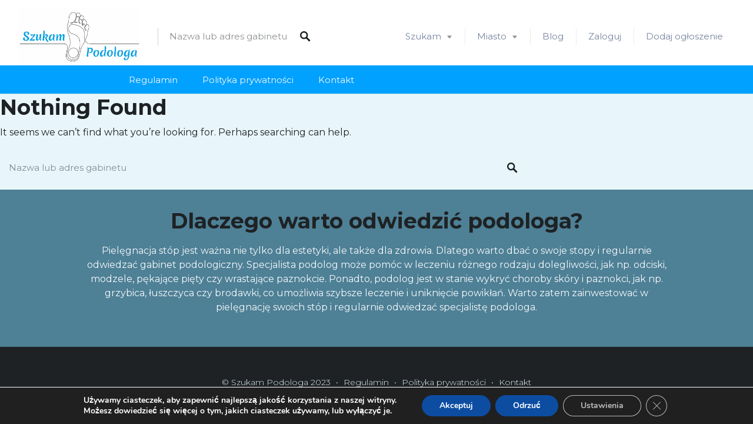

--- FILE ---
content_type: text/css
request_url: https://szukam.podologa.pl/wp-content/themes/listable/style.css?ver=1.15.6
body_size: 64238
content:
/*
Theme Name: Listable
Theme URI: https://demos.pixelgrade.com/listable/
Author: Pixelgrade
Author URI: https://pixelgrade.com/
Description: A directory WordPress theme that will help you create and manage a local or global listings site.
Version: 1.15.6
License: GNU General Public License v2 or later
License URI: http://www.gnu.org/licenses/gpl-2.0.html
Text Domain: listable
Tags: light, white, red
Requires at least: 4.7
Tested up to: 5.9.2

This theme, like WordPress, is licensed under the GPL.
Use it to make something cool, have fun, and share what you've learned with others.

Listable is based on Underscores http://underscores.me/, (C) 2012-2017 Automattic, Inc.
Underscores is distributed under the terms of the GNU GPL v2 or later.
*/
/**
 *
 * Table of Contents
 * -------------------------------------------------
 * 1.0 - Tools
 *   1.1 - Clearfix
 *   1.2 - Queries
 *   1.3 - WP Offset
 *   1.4 - Helpers
 *   1.5 - Icon fonts
 *
 * 2.0 - Resets
 *
 * 3.0 - Base
 *   3.1 - Blockquote
 *   3.2 - Lists
 *   3.3 - Tables
 *   3.4 - Titles
 *   3.5 - Links
 *   3.6 - Forms
 *   3.7 - Typography
 *   3.8 - WP Align
 *
 * 4.0 - Components
 *   4.1 - Bar
 *   4.2 - Buttons
 *   4.3 - Card
 *   4.4 - Popup
 *   4.5 - Postcard
 *   4.6 - Carousel
 *   4.7 - Grid
 *   4.8 - Front page section
 *   4.9 - Leaflet
 *   4.10 - Leaflet cluster
 *   4.11 - List
 *   4.12 - Pin
 *   4.13 - Map
 *   4.14 - Menu primary
 *   4.15 - Menu social
 *   4.16 - Page header
 *   4.17 - Page title
 *   4.18 - Search form
 *   4.19 - Site branding
 *   4.20 - Widget
 *   4.21 - Single categories
 *   4.22 - Single meta
 *   4.23 - Single action buttons
 *   4.24 - Tooltip
 *   4.25 - Jetpack share
 *   4.26 - Search by location
 *   4.27 - Tags
 *   4.28 - Loader
 *
 * 5.0 - Objects
 *   5.1 - Site header
 *   5.2 - Site footer
 *   5.3 - Listing single sidebars
 *   5.4 - Gallery
 *   5.5 - Gallery
 *
 * 6.0 - Pages
 *   6.1 - Single post, page
 *   6.2 - Single listing
 *   6.3 - Listings page
 *   6.4 - Front page
 *   6.5 - Job manager
 *   6.6 - Add listing
 *   6.7 - WooCommerce login
 *
 * 7.0 - Vendor
 *   7.1 - Magnific popup
 *
 * 8.0 - Overrides
 *   8.1 - Widths
 *   8.2 - Winners
 */
/**
 * 1.0 - Tools
 *   1.1 - Clearfix
 */
.cf:after, .single-job_listing .single_job_listing:after, .comment .comment-wrapper:after, .pingback .comment-wrapper:after,
.clearfix:after,
.mobile-buttons:after,
.nav-links:after,
.job_filters .showing_jobs:after,
.myflex:after,
ul.categories--widget:after,
.grid:after,
.product-content:after,
.card__footer:after,
.single:not(.single-job_listing) .entry-content:after,
.page .entry-content:after,
.comment:after,
.pingback:after,
.widget_listing_content .job_description:after,
.is--iele10 .widget_listing_sidebar_gallery .listing-gallery__header:after,
body.registration .entry-content .form-row:after,
.woocommerce-account:not(.logged-in) .woocommerce form.login .form-row:after,
.woocommerce-account:not(.logged-in) .woocommerce form.lost_reset_password .form-row:after,
.post-password-form .form-row:after,
.is--iele10 .widget_listing_comments .comment .review_rate:after,
.widget_listing_comments .comment .is--iele10 .review_rate:after,
.is--iele10 .single-rating:after {
  content: " ";
  display: table;
  clear: both;
}

/**
 *   1.2 - Queries
 */
/**
 *   1.3 - WP Offset
 */
/**
 *   1.4 - Helpers
 */
.no-margins {
  margin: 0;
}

/**
 *   1.5 - Icon fonts
 */
/*!
 *  Font Awesome 4.7.0 by @davegandy - http://fontawesome.io - @fontawesome
 *  License - http://fontawesome.io/license (Font: SIL OFL 1.1, CSS: MIT License)
 */
/* FONT PATH
 * -------------------------- */
@font-face {
  font-family: "FontAwesome";
  src: url("assets/fonts/fontawesome/fontawesome-webfont.eot?v=4.7.0");
  src: url("assets/fonts/fontawesome/fontawesome-webfont.eot?#iefix&v=4.7.0") format("embedded-opentype"), url("assets/fonts/fontawesome/fontawesome-webfont.woff2?v=4.7.0") format("woff2"), url("assets/fonts/fontawesome/fontawesome-webfont.woff?v=4.7.0") format("woff"), url("assets/fonts/fontawesome/fontawesome-webfont.ttf?v=4.7.0") format("truetype"), url("assets/fonts/fontawesome/fontawesome-webfont.svg?v=4.7.0#fontawesomeregular") format("svg");
  font-weight: normal;
  font-style: normal;
}
.icon {
  display: inline-block;
  font: normal normal normal 14px/1 FontAwesome;
  font-size: inherit;
  text-rendering: auto;
  -webkit-font-smoothing: antialiased;
  -moz-osx-font-smoothing: grayscale;
}

/* makes the font 33% larger relative to the icon container */
.icon-lg {
  font-size: 1.3333333333em;
  line-height: 0.75em;
  vertical-align: -15%;
}

.icon-2x {
  font-size: 2em;
}

.icon-3x {
  font-size: 3em;
}

.icon-4x {
  font-size: 4em;
}

.icon-5x {
  font-size: 5em;
}

.icon-fw {
  width: 1.2857142857em;
  text-align: center;
}

.icon-ul {
  padding-left: 0;
  margin-left: 2.1428571429em;
  list-style-type: none;
}
.icon-ul > li {
  position: relative;
}

.icon-li {
  position: absolute;
  left: -2.1428571429em;
  width: 2.1428571429em;
  top: 0.1428571429em;
  text-align: center;
}
.icon-li.icon-lg {
  left: -1.8571428571em;
}

.icon-border {
  padding: 0.2em 0.25em 0.15em;
  border: solid 0.08em #eee;
  border-radius: 0.1em;
}

.icon-pull-left {
  float: left;
}

.icon-pull-right {
  float: right;
}

.icon.icon-pull-left {
  margin-right: 0.3em;
}
.icon.icon-pull-right {
  margin-left: 0.3em;
}

/* Deprecated as of 4.4.0 */
.pull-right {
  float: right;
}

.pull-left {
  float: left;
}

.icon.pull-left {
  margin-right: 0.3em;
}
.icon.pull-right {
  margin-left: 0.3em;
}

.icon-spin {
  -webkit-animation: fa-spin 2s infinite linear;
  animation: fa-spin 2s infinite linear;
}

.icon-pulse {
  -webkit-animation: fa-spin 1s infinite steps(8);
  animation: fa-spin 1s infinite steps(8);
}

@-webkit-keyframes fa-spin {
  0% {
    -webkit-transform: rotate(0deg);
    transform: rotate(0deg);
  }
  100% {
    -webkit-transform: rotate(359deg);
    transform: rotate(359deg);
  }
}
@keyframes fa-spin {
  0% {
    -webkit-transform: rotate(0deg);
    transform: rotate(0deg);
  }
  100% {
    -webkit-transform: rotate(359deg);
    transform: rotate(359deg);
  }
}
.icon-rotate-90 {
  -ms-filter: "progid:DXImageTransform.Microsoft.BasicImage(rotation=1)";
  -webkit-transform: rotate(90deg);
  transform: rotate(90deg);
}

.icon-rotate-180 {
  -ms-filter: "progid:DXImageTransform.Microsoft.BasicImage(rotation=2)";
  -webkit-transform: rotate(180deg);
  transform: rotate(180deg);
}

.icon-rotate-270 {
  -ms-filter: "progid:DXImageTransform.Microsoft.BasicImage(rotation=3)";
  -webkit-transform: rotate(270deg);
  transform: rotate(270deg);
}

.icon-flip-horizontal {
  -ms-filter: "progid:DXImageTransform.Microsoft.BasicImage(rotation=0, mirror=1)";
  -webkit-transform: scale(-1, 1);
  transform: scale(-1, 1);
}

.icon-flip-vertical {
  -ms-filter: "progid:DXImageTransform.Microsoft.BasicImage(rotation=2, mirror=1)";
  -webkit-transform: scale(1, -1);
  transform: scale(1, -1);
}

:root .icon-rotate-90,
:root .icon-rotate-180,
:root .icon-rotate-270,
:root .icon-flip-horizontal,
:root .icon-flip-vertical {
  -webkit-filter: none;
          filter: none;
}

.icon-stack {
  position: relative;
  display: inline-block;
  width: 2em;
  height: 2em;
  line-height: 2em;
  vertical-align: middle;
}

.icon-stack-1x, .icon-stack-2x {
  position: absolute;
  left: 0;
  width: 100%;
  text-align: center;
}

.icon-stack-1x {
  line-height: inherit;
}

.icon-stack-2x {
  font-size: 2em;
}

.icon-inverse {
  color: #fff;
}

/* Font Awesome uses the Unicode Private Use Area (PUA) to ensure screen
   readers do not read off random characters that represent icons */
.icon-glass:before {
  content: "\f000";
}

.icon-music:before {
  content: "\f001";
}

.icon-search:before {
  content: "\f002";
}

.icon-envelope-o:before {
  content: "\f003";
}

.icon-heart:before {
  content: "\f004";
}

.icon-star:before {
  content: "\f005";
}

.icon-star-o:before {
  content: "\f006";
}

.icon-user:before {
  content: "\f007";
}

.icon-film:before {
  content: "\f008";
}

.icon-th-large:before {
  content: "\f009";
}

.icon-th:before {
  content: "\f00a";
}

.icon-th-list:before {
  content: "\f00b";
}

.icon-check:before {
  content: "\f00c";
}

.icon-remove:before,
.icon-close:before,
.icon-times:before {
  content: "\f00d";
}

.icon-search-plus:before {
  content: "\f00e";
}

.icon-search-minus:before {
  content: "\f010";
}

.icon-power-off:before {
  content: "\f011";
}

.icon-signal:before {
  content: "\f012";
}

.icon-gear:before,
.icon-cog:before {
  content: "\f013";
}

.icon-trash-o:before {
  content: "\f014";
}

.icon-home:before {
  content: "\f015";
}

.icon-file-o:before {
  content: "\f016";
}

.icon-clock-o:before {
  content: "\f017";
}

.icon-road:before {
  content: "\f018";
}

.icon-download:before {
  content: "\f019";
}

.icon-arrow-circle-o-down:before {
  content: "\f01a";
}

.icon-arrow-circle-o-up:before {
  content: "\f01b";
}

.icon-inbox:before {
  content: "\f01c";
}

.icon-play-circle-o:before {
  content: "\f01d";
}

.icon-rotate-right:before,
.icon-repeat:before {
  content: "\f01e";
}

.icon-refresh:before {
  content: "\f021";
}

.icon-list-alt:before {
  content: "\f022";
}

.icon-lock:before {
  content: "\f023";
}

.icon-flag:before {
  content: "\f024";
}

.icon-headphones:before {
  content: "\f025";
}

.icon-volume-off:before {
  content: "\f026";
}

.icon-volume-down:before {
  content: "\f027";
}

.icon-volume-up:before {
  content: "\f028";
}

.icon-qrcode:before {
  content: "\f029";
}

.icon-barcode:before {
  content: "\f02a";
}

.icon-tag:before {
  content: "\f02b";
}

.icon-tags:before {
  content: "\f02c";
}

.icon-book:before {
  content: "\f02d";
}

.icon-bookmark:before {
  content: "\f02e";
}

.icon-print:before {
  content: "\f02f";
}

.icon-camera:before {
  content: "\f030";
}

.icon-font:before {
  content: "\f031";
}

.icon-bold:before {
  content: "\f032";
}

.icon-italic:before {
  content: "\f033";
}

.icon-text-height:before {
  content: "\f034";
}

.icon-text-width:before {
  content: "\f035";
}

.icon-align-left:before {
  content: "\f036";
}

.icon-align-center:before {
  content: "\f037";
}

.icon-align-right:before {
  content: "\f038";
}

.icon-align-justify:before {
  content: "\f039";
}

.icon-list:before {
  content: "\f03a";
}

.icon-dedent:before,
.icon-outdent:before {
  content: "\f03b";
}

.icon-indent:before {
  content: "\f03c";
}

.icon-video-camera:before {
  content: "\f03d";
}

.icon-photo:before,
.icon-image:before,
.icon-picture-o:before {
  content: "\f03e";
}

.icon-pencil:before {
  content: "\f040";
}

.icon-map-marker:before {
  content: "\f041";
}

.icon-adjust:before {
  content: "\f042";
}

.icon-tint:before {
  content: "\f043";
}

.icon-edit:before,
.icon-pencil-square-o:before {
  content: "\f044";
}

.icon-share-square-o:before {
  content: "\f045";
}

.icon-check-square-o:before {
  content: "\f046";
}

.icon-arrows:before {
  content: "\f047";
}

.icon-step-backward:before {
  content: "\f048";
}

.icon-fast-backward:before {
  content: "\f049";
}

.icon-backward:before {
  content: "\f04a";
}

.icon-play:before {
  content: "\f04b";
}

.icon-pause:before {
  content: "\f04c";
}

.icon-stop:before {
  content: "\f04d";
}

.icon-forward:before {
  content: "\f04e";
}

.icon-fast-forward:before {
  content: "\f050";
}

.icon-step-forward:before {
  content: "\f051";
}

.icon-eject:before {
  content: "\f052";
}

.icon-chevron-left:before {
  content: "\f053";
}

.icon-chevron-right:before {
  content: "\f054";
}

.icon-plus-circle:before {
  content: "\f055";
}

.icon-minus-circle:before {
  content: "\f056";
}

.icon-times-circle:before {
  content: "\f057";
}

.icon-check-circle:before {
  content: "\f058";
}

.icon-question-circle:before {
  content: "\f059";
}

.icon-info-circle:before {
  content: "\f05a";
}

.icon-crosshairs:before {
  content: "\f05b";
}

.icon-times-circle-o:before {
  content: "\f05c";
}

.icon-check-circle-o:before {
  content: "\f05d";
}

.icon-ban:before {
  content: "\f05e";
}

.icon-arrow-left:before {
  content: "\f060";
}

.icon-arrow-right:before {
  content: "\f061";
}

.icon-arrow-up:before {
  content: "\f062";
}

.icon-arrow-down:before {
  content: "\f063";
}

.icon-mail-forward:before,
.icon-share:before {
  content: "\f064";
}

.icon-expand:before {
  content: "\f065";
}

.icon-compress:before {
  content: "\f066";
}

.icon-plus:before {
  content: "\f067";
}

.icon-minus:before {
  content: "\f068";
}

.icon-asterisk:before {
  content: "\f069";
}

.icon-exclamation-circle:before {
  content: "\f06a";
}

.icon-gift:before {
  content: "\f06b";
}

.icon-leaf:before {
  content: "\f06c";
}

.icon-fire:before {
  content: "\f06d";
}

.icon-eye:before {
  content: "\f06e";
}

.icon-eye-slash:before {
  content: "\f070";
}

.icon-warning:before,
.icon-exclamation-triangle:before {
  content: "\f071";
}

.icon-plane:before {
  content: "\f072";
}

.icon-calendar:before {
  content: "\f073";
}

.icon-random:before {
  content: "\f074";
}

.icon-comment:before {
  content: "\f075";
}

.icon-magnet:before {
  content: "\f076";
}

.icon-chevron-up:before {
  content: "\f077";
}

.icon-chevron-down:before {
  content: "\f078";
}

.icon-retweet:before {
  content: "\f079";
}

.icon-shopping-cart:before {
  content: "\f07a";
}

.icon-folder:before {
  content: "\f07b";
}

.icon-folder-open:before {
  content: "\f07c";
}

.icon-arrows-v:before {
  content: "\f07d";
}

.icon-arrows-h:before {
  content: "\f07e";
}

.icon-bar-chart-o:before,
.icon-bar-chart:before {
  content: "\f080";
}

.icon-twitter-square:before {
  content: "\f081";
}

.icon-facebook-square:before {
  content: "\f082";
}

.icon-camera-retro:before {
  content: "\f083";
}

.icon-key:before {
  content: "\f084";
}

.icon-gears:before,
.icon-cogs:before {
  content: "\f085";
}

.icon-comments:before {
  content: "\f086";
}

.icon-thumbs-o-up:before {
  content: "\f087";
}

.icon-thumbs-o-down:before {
  content: "\f088";
}

.icon-star-half:before {
  content: "\f089";
}

.icon-heart-o:before {
  content: "\f08a";
}

.icon-sign-out:before {
  content: "\f08b";
}

.icon-linkedin-square:before {
  content: "\f08c";
}

.icon-thumb-tack:before {
  content: "\f08d";
}

.icon-external-link:before {
  content: "\f08e";
}

.icon-sign-in:before {
  content: "\f090";
}

.icon-trophy:before {
  content: "\f091";
}

.icon-github-square:before {
  content: "\f092";
}

.icon-upload:before {
  content: "\f093";
}

.icon-lemon-o:before {
  content: "\f094";
}

.icon-phone:before {
  content: "\f095";
}

.icon-square-o:before {
  content: "\f096";
}

.icon-bookmark-o:before {
  content: "\f097";
}

.icon-phone-square:before {
  content: "\f098";
}

.icon-twitter:before {
  content: "\f099";
}

.icon-facebook-f:before,
.icon-facebook:before {
  content: "\f09a";
}

.icon-github:before {
  content: "\f09b";
}

.icon-unlock:before {
  content: "\f09c";
}

.icon-credit-card:before {
  content: "\f09d";
}

.icon-feed:before,
.icon-rss:before {
  content: "\f09e";
}

.icon-hdd-o:before {
  content: "\f0a0";
}

.icon-bullhorn:before {
  content: "\f0a1";
}

.icon-bell:before {
  content: "\f0f3";
}

.icon-certificate:before {
  content: "\f0a3";
}

.icon-hand-o-right:before {
  content: "\f0a4";
}

.icon-hand-o-left:before {
  content: "\f0a5";
}

.icon-hand-o-up:before {
  content: "\f0a6";
}

.icon-hand-o-down:before {
  content: "\f0a7";
}

.icon-arrow-circle-left:before {
  content: "\f0a8";
}

.icon-arrow-circle-right:before {
  content: "\f0a9";
}

.icon-arrow-circle-up:before {
  content: "\f0aa";
}

.icon-arrow-circle-down:before {
  content: "\f0ab";
}

.icon-globe:before {
  content: "\f0ac";
}

.icon-wrench:before {
  content: "\f0ad";
}

.icon-tasks:before {
  content: "\f0ae";
}

.icon-filter:before {
  content: "\f0b0";
}

.icon-briefcase:before {
  content: "\f0b1";
}

.icon-arrows-alt:before {
  content: "\f0b2";
}

.icon-group:before,
.icon-users:before {
  content: "\f0c0";
}

.icon-chain:before,
.icon-link:before {
  content: "\f0c1";
}

.icon-cloud:before {
  content: "\f0c2";
}

.icon-flask:before {
  content: "\f0c3";
}

.icon-cut:before,
.icon-scissors:before {
  content: "\f0c4";
}

.icon-copy:before,
.icon-files-o:before {
  content: "\f0c5";
}

.icon-paperclip:before {
  content: "\f0c6";
}

.icon-save:before,
.icon-floppy-o:before {
  content: "\f0c7";
}

.icon-square:before {
  content: "\f0c8";
}

.icon-navicon:before,
.icon-reorder:before,
.icon-bars:before {
  content: "\f0c9";
}

.icon-list-ul:before {
  content: "\f0ca";
}

.icon-list-ol:before {
  content: "\f0cb";
}

.icon-strikethrough:before {
  content: "\f0cc";
}

.icon-underline:before {
  content: "\f0cd";
}

.icon-table:before {
  content: "\f0ce";
}

.icon-magic:before {
  content: "\f0d0";
}

.icon-truck:before {
  content: "\f0d1";
}

.icon-pinterest:before {
  content: "\f0d2";
}

.icon-pinterest-square:before {
  content: "\f0d3";
}

.icon-google-plus-square:before {
  content: "\f0d4";
}

.icon-google-plus:before {
  content: "\f0d5";
}

.icon-money:before {
  content: "\f0d6";
}

.icon-caret-down:before {
  content: "\f0d7";
}

.icon-caret-up:before {
  content: "\f0d8";
}

.icon-caret-left:before {
  content: "\f0d9";
}

.icon-caret-right:before {
  content: "\f0da";
}

.icon-columns:before {
  content: "\f0db";
}

.icon-unsorted:before,
.icon-sort:before {
  content: "\f0dc";
}

.icon-sort-down:before,
.icon-sort-desc:before {
  content: "\f0dd";
}

.icon-sort-up:before,
.icon-sort-asc:before {
  content: "\f0de";
}

.icon-envelope:before {
  content: "\f0e0";
}

.icon-linkedin:before {
  content: "\f0e1";
}

.icon-rotate-left:before,
.icon-undo:before {
  content: "\f0e2";
}

.icon-legal:before,
.icon-gavel:before {
  content: "\f0e3";
}

.icon-dashboard:before,
.icon-tachometer:before {
  content: "\f0e4";
}

.icon-comment-o:before {
  content: "\f0e5";
}

.icon-comments-o:before {
  content: "\f0e6";
}

.icon-flash:before,
.icon-bolt:before {
  content: "\f0e7";
}

.icon-sitemap:before {
  content: "\f0e8";
}

.icon-umbrella:before {
  content: "\f0e9";
}

.icon-paste:before,
.icon-clipboard:before {
  content: "\f0ea";
}

.icon-lightbulb-o:before {
  content: "\f0eb";
}

.icon-exchange:before {
  content: "\f0ec";
}

.icon-cloud-download:before {
  content: "\f0ed";
}

.icon-cloud-upload:before {
  content: "\f0ee";
}

.icon-user-md:before {
  content: "\f0f0";
}

.icon-stethoscope:before {
  content: "\f0f1";
}

.icon-suitcase:before {
  content: "\f0f2";
}

.icon-bell-o:before {
  content: "\f0a2";
}

.icon-coffee:before {
  content: "\f0f4";
}

.icon-cutlery:before {
  content: "\f0f5";
}

.icon-file-text-o:before {
  content: "\f0f6";
}

.icon-building-o:before {
  content: "\f0f7";
}

.icon-hospital-o:before {
  content: "\f0f8";
}

.icon-ambulance:before {
  content: "\f0f9";
}

.icon-medkit:before {
  content: "\f0fa";
}

.icon-fighter-jet:before {
  content: "\f0fb";
}

.icon-beer:before {
  content: "\f0fc";
}

.icon-h-square:before {
  content: "\f0fd";
}

.icon-plus-square:before {
  content: "\f0fe";
}

.icon-angle-double-left:before {
  content: "\f100";
}

.icon-angle-double-right:before {
  content: "\f101";
}

.icon-angle-double-up:before {
  content: "\f102";
}

.icon-angle-double-down:before {
  content: "\f103";
}

.icon-angle-left:before {
  content: "\f104";
}

.icon-angle-right:before {
  content: "\f105";
}

.icon-angle-up:before {
  content: "\f106";
}

.icon-angle-down:before {
  content: "\f107";
}

.icon-desktop:before {
  content: "\f108";
}

.icon-laptop:before {
  content: "\f109";
}

.icon-tablet:before {
  content: "\f10a";
}

.icon-mobile-phone:before,
.icon-mobile:before {
  content: "\f10b";
}

.icon-circle-o:before {
  content: "\f10c";
}

.icon-quote-left:before {
  content: "\f10d";
}

.icon-quote-right:before {
  content: "\f10e";
}

.icon-spinner:before {
  content: "\f110";
}

.icon-circle:before {
  content: "\f111";
}

.icon-mail-reply:before,
.icon-reply:before {
  content: "\f112";
}

.icon-github-alt:before {
  content: "\f113";
}

.icon-folder-o:before {
  content: "\f114";
}

.icon-folder-open-o:before {
  content: "\f115";
}

.icon-smile-o:before {
  content: "\f118";
}

.icon-frown-o:before {
  content: "\f119";
}

.icon-meh-o:before {
  content: "\f11a";
}

.icon-gamepad:before {
  content: "\f11b";
}

.icon-keyboard-o:before {
  content: "\f11c";
}

.icon-flag-o:before {
  content: "\f11d";
}

.icon-flag-checkered:before {
  content: "\f11e";
}

.icon-terminal:before {
  content: "\f120";
}

.icon-code:before {
  content: "\f121";
}

.icon-mail-reply-all:before,
.icon-reply-all:before {
  content: "\f122";
}

.icon-star-half-empty:before,
.icon-star-half-full:before,
.icon-star-half-o:before {
  content: "\f123";
}

.icon-location-arrow:before {
  content: "\f124";
}

.icon-crop:before {
  content: "\f125";
}

.icon-code-fork:before {
  content: "\f126";
}

.icon-unlink:before,
.icon-chain-broken:before {
  content: "\f127";
}

.icon-question:before {
  content: "\f128";
}

.icon-info:before {
  content: "\f129";
}

.icon-exclamation:before {
  content: "\f12a";
}

.icon-superscript:before {
  content: "\f12b";
}

.icon-subscript:before {
  content: "\f12c";
}

.icon-eraser:before {
  content: "\f12d";
}

.icon-puzzle-piece:before {
  content: "\f12e";
}

.icon-microphone:before {
  content: "\f130";
}

.icon-microphone-slash:before {
  content: "\f131";
}

.icon-shield:before {
  content: "\f132";
}

.icon-calendar-o:before {
  content: "\f133";
}

.icon-fire-extinguisher:before {
  content: "\f134";
}

.icon-rocket:before {
  content: "\f135";
}

.icon-maxcdn:before {
  content: "\f136";
}

.icon-chevron-circle-left:before {
  content: "\f137";
}

.icon-chevron-circle-right:before {
  content: "\f138";
}

.icon-chevron-circle-up:before {
  content: "\f139";
}

.icon-chevron-circle-down:before {
  content: "\f13a";
}

.icon-html5:before {
  content: "\f13b";
}

.icon-css3:before {
  content: "\f13c";
}

.icon-anchor:before {
  content: "\f13d";
}

.icon-unlock-alt:before {
  content: "\f13e";
}

.icon-bullseye:before {
  content: "\f140";
}

.icon-ellipsis-h:before {
  content: "\f141";
}

.icon-ellipsis-v:before {
  content: "\f142";
}

.icon-rss-square:before {
  content: "\f143";
}

.icon-play-circle:before {
  content: "\f144";
}

.icon-ticket:before {
  content: "\f145";
}

.icon-minus-square:before {
  content: "\f146";
}

.icon-minus-square-o:before {
  content: "\f147";
}

.icon-level-up:before {
  content: "\f148";
}

.icon-level-down:before {
  content: "\f149";
}

.icon-check-square:before {
  content: "\f14a";
}

.icon-pencil-square:before {
  content: "\f14b";
}

.icon-external-link-square:before {
  content: "\f14c";
}

.icon-share-square:before {
  content: "\f14d";
}

.icon-compass:before {
  content: "\f14e";
}

.icon-toggle-down:before,
.icon-caret-square-o-down:before {
  content: "\f150";
}

.icon-toggle-up:before,
.icon-caret-square-o-up:before {
  content: "\f151";
}

.icon-toggle-right:before,
.icon-caret-square-o-right:before {
  content: "\f152";
}

.icon-euro:before,
.icon-eur:before {
  content: "\f153";
}

.icon-gbp:before {
  content: "\f154";
}

.icon-dollar:before,
.icon-usd:before {
  content: "\f155";
}

.icon-rupee:before,
.icon-inr:before {
  content: "\f156";
}

.icon-cny:before,
.icon-rmb:before,
.icon-yen:before,
.icon-jpy:before {
  content: "\f157";
}

.icon-ruble:before,
.icon-rouble:before,
.icon-rub:before {
  content: "\f158";
}

.icon-won:before,
.icon-krw:before {
  content: "\f159";
}

.icon-bitcoin:before,
.icon-btc:before {
  content: "\f15a";
}

.icon-file:before {
  content: "\f15b";
}

.icon-file-text:before {
  content: "\f15c";
}

.icon-sort-alpha-asc:before {
  content: "\f15d";
}

.icon-sort-alpha-desc:before {
  content: "\f15e";
}

.icon-sort-amount-asc:before {
  content: "\f160";
}

.icon-sort-amount-desc:before {
  content: "\f161";
}

.icon-sort-numeric-asc:before {
  content: "\f162";
}

.icon-sort-numeric-desc:before {
  content: "\f163";
}

.icon-thumbs-up:before {
  content: "\f164";
}

.icon-thumbs-down:before {
  content: "\f165";
}

.icon-youtube-square:before {
  content: "\f166";
}

.icon-youtube:before {
  content: "\f167";
}

.icon-xing:before {
  content: "\f168";
}

.icon-xing-square:before {
  content: "\f169";
}

.icon-youtube-play:before {
  content: "\f16a";
}

.icon-dropbox:before {
  content: "\f16b";
}

.icon-stack-overflow:before {
  content: "\f16c";
}

.icon-instagram:before {
  content: "\f16d";
}

.icon-flickr:before {
  content: "\f16e";
}

.icon-adn:before {
  content: "\f170";
}

.icon-bitbucket:before {
  content: "\f171";
}

.icon-bitbucket-square:before {
  content: "\f172";
}

.icon-tumblr:before {
  content: "\f173";
}

.icon-tumblr-square:before {
  content: "\f174";
}

.icon-long-arrow-down:before {
  content: "\f175";
}

.icon-long-arrow-up:before {
  content: "\f176";
}

.icon-long-arrow-left:before {
  content: "\f177";
}

.icon-long-arrow-right:before {
  content: "\f178";
}

.icon-apple:before {
  content: "\f179";
}

.icon-windows:before {
  content: "\f17a";
}

.icon-android:before {
  content: "\f17b";
}

.icon-linux:before {
  content: "\f17c";
}

.icon-dribbble:before {
  content: "\f17d";
}

.icon-skype:before {
  content: "\f17e";
}

.icon-foursquare:before {
  content: "\f180";
}

.icon-trello:before {
  content: "\f181";
}

.icon-female:before {
  content: "\f182";
}

.icon-male:before {
  content: "\f183";
}

.icon-gittip:before,
.icon-gratipay:before {
  content: "\f184";
}

.icon-sun-o:before {
  content: "\f185";
}

.icon-moon-o:before {
  content: "\f186";
}

.icon-archive:before {
  content: "\f187";
}

.icon-bug:before {
  content: "\f188";
}

.icon-vk:before {
  content: "\f189";
}

.icon-weibo:before {
  content: "\f18a";
}

.icon-renren:before {
  content: "\f18b";
}

.icon-pagelines:before {
  content: "\f18c";
}

.icon-stack-exchange:before {
  content: "\f18d";
}

.icon-arrow-circle-o-right:before {
  content: "\f18e";
}

.icon-arrow-circle-o-left:before {
  content: "\f190";
}

.icon-toggle-left:before,
.icon-caret-square-o-left:before {
  content: "\f191";
}

.icon-dot-circle-o:before {
  content: "\f192";
}

.icon-wheelchair:before {
  content: "\f193";
}

.icon-vimeo-square:before {
  content: "\f194";
}

.icon-turkish-lira:before,
.icon-try:before {
  content: "\f195";
}

.icon-plus-square-o:before {
  content: "\f196";
}

.icon-space-shuttle:before {
  content: "\f197";
}

.icon-slack:before {
  content: "\f198";
}

.icon-envelope-square:before {
  content: "\f199";
}

.icon-wordpress:before {
  content: "\f19a";
}

.icon-openid:before {
  content: "\f19b";
}

.icon-institution:before,
.icon-bank:before,
.icon-university:before {
  content: "\f19c";
}

.icon-mortar-board:before,
.icon-graduation-cap:before {
  content: "\f19d";
}

.icon-yahoo:before {
  content: "\f19e";
}

.icon-google:before {
  content: "\f1a0";
}

.icon-reddit:before {
  content: "\f1a1";
}

.icon-reddit-square:before {
  content: "\f1a2";
}

.icon-stumbleupon-circle:before {
  content: "\f1a3";
}

.icon-stumbleupon:before {
  content: "\f1a4";
}

.icon-delicious:before {
  content: "\f1a5";
}

.icon-digg:before {
  content: "\f1a6";
}

.icon-pied-piper-pp:before {
  content: "\f1a7";
}

.icon-pied-piper-alt:before {
  content: "\f1a8";
}

.icon-drupal:before {
  content: "\f1a9";
}

.icon-joomla:before {
  content: "\f1aa";
}

.icon-language:before {
  content: "\f1ab";
}

.icon-fax:before {
  content: "\f1ac";
}

.icon-building:before {
  content: "\f1ad";
}

.icon-child:before {
  content: "\f1ae";
}

.icon-paw:before {
  content: "\f1b0";
}

.icon-spoon:before {
  content: "\f1b1";
}

.icon-cube:before {
  content: "\f1b2";
}

.icon-cubes:before {
  content: "\f1b3";
}

.icon-behance:before {
  content: "\f1b4";
}

.icon-behance-square:before {
  content: "\f1b5";
}

.icon-steam:before {
  content: "\f1b6";
}

.icon-steam-square:before {
  content: "\f1b7";
}

.icon-recycle:before {
  content: "\f1b8";
}

.icon-automobile:before,
.icon-car:before {
  content: "\f1b9";
}

.icon-cab:before,
.icon-taxi:before {
  content: "\f1ba";
}

.icon-tree:before {
  content: "\f1bb";
}

.icon-spotify:before {
  content: "\f1bc";
}

.icon-deviantart:before {
  content: "\f1bd";
}

.icon-soundcloud:before {
  content: "\f1be";
}

.icon-database:before {
  content: "\f1c0";
}

.icon-file-pdf-o:before {
  content: "\f1c1";
}

.icon-file-word-o:before {
  content: "\f1c2";
}

.icon-file-excel-o:before {
  content: "\f1c3";
}

.icon-file-powerpoint-o:before {
  content: "\f1c4";
}

.icon-file-photo-o:before,
.icon-file-picture-o:before,
.icon-file-image-o:before {
  content: "\f1c5";
}

.icon-file-zip-o:before,
.icon-file-archive-o:before {
  content: "\f1c6";
}

.icon-file-sound-o:before,
.icon-file-audio-o:before {
  content: "\f1c7";
}

.icon-file-movie-o:before,
.icon-file-video-o:before {
  content: "\f1c8";
}

.icon-file-code-o:before {
  content: "\f1c9";
}

.icon-vine:before {
  content: "\f1ca";
}

.icon-codepen:before {
  content: "\f1cb";
}

.icon-jsfiddle:before {
  content: "\f1cc";
}

.icon-life-bouy:before,
.icon-life-buoy:before,
.icon-life-saver:before,
.icon-support:before,
.icon-life-ring:before {
  content: "\f1cd";
}

.icon-circle-o-notch:before {
  content: "\f1ce";
}

.icon-ra:before,
.icon-resistance:before,
.icon-rebel:before {
  content: "\f1d0";
}

.icon-ge:before,
.icon-empire:before {
  content: "\f1d1";
}

.icon-git-square:before {
  content: "\f1d2";
}

.icon-git:before {
  content: "\f1d3";
}

.icon-y-combinator-square:before,
.icon-yc-square:before,
.icon-hacker-news:before {
  content: "\f1d4";
}

.icon-tencent-weibo:before {
  content: "\f1d5";
}

.icon-qq:before {
  content: "\f1d6";
}

.icon-wechat:before,
.icon-weixin:before {
  content: "\f1d7";
}

.icon-send:before,
.icon-paper-plane:before {
  content: "\f1d8";
}

.icon-send-o:before,
.icon-paper-plane-o:before {
  content: "\f1d9";
}

.icon-history:before {
  content: "\f1da";
}

.icon-circle-thin:before {
  content: "\f1db";
}

.icon-header:before {
  content: "\f1dc";
}

.icon-paragraph:before {
  content: "\f1dd";
}

.icon-sliders:before {
  content: "\f1de";
}

.icon-share-alt:before {
  content: "\f1e0";
}

.icon-share-alt-square:before {
  content: "\f1e1";
}

.icon-bomb:before {
  content: "\f1e2";
}

.icon-soccer-ball-o:before,
.icon-futbol-o:before {
  content: "\f1e3";
}

.icon-tty:before {
  content: "\f1e4";
}

.icon-binoculars:before {
  content: "\f1e5";
}

.icon-plug:before {
  content: "\f1e6";
}

.icon-slideshare:before {
  content: "\f1e7";
}

.icon-twitch:before {
  content: "\f1e8";
}

.icon-yelp:before {
  content: "\f1e9";
}

.icon-newspaper-o:before {
  content: "\f1ea";
}

.icon-wifi:before {
  content: "\f1eb";
}

.icon-calculator:before {
  content: "\f1ec";
}

.icon-paypal:before {
  content: "\f1ed";
}

.icon-google-wallet:before {
  content: "\f1ee";
}

.icon-cc-visa:before {
  content: "\f1f0";
}

.icon-cc-mastercard:before {
  content: "\f1f1";
}

.icon-cc-discover:before {
  content: "\f1f2";
}

.icon-cc-amex:before {
  content: "\f1f3";
}

.icon-cc-paypal:before {
  content: "\f1f4";
}

.icon-cc-stripe:before {
  content: "\f1f5";
}

.icon-bell-slash:before {
  content: "\f1f6";
}

.icon-bell-slash-o:before {
  content: "\f1f7";
}

.icon-trash:before {
  content: "\f1f8";
}

.icon-copyright:before {
  content: "\f1f9";
}

.icon-at:before {
  content: "\f1fa";
}

.icon-eyedropper:before {
  content: "\f1fb";
}

.icon-paint-brush:before {
  content: "\f1fc";
}

.icon-birthday-cake:before {
  content: "\f1fd";
}

.icon-area-chart:before {
  content: "\f1fe";
}

.icon-pie-chart:before {
  content: "\f200";
}

.icon-line-chart:before {
  content: "\f201";
}

.icon-lastfm:before {
  content: "\f202";
}

.icon-lastfm-square:before {
  content: "\f203";
}

.icon-toggle-off:before {
  content: "\f204";
}

.icon-toggle-on:before {
  content: "\f205";
}

.icon-bicycle:before {
  content: "\f206";
}

.icon-bus:before {
  content: "\f207";
}

.icon-ioxhost:before {
  content: "\f208";
}

.icon-angellist:before {
  content: "\f209";
}

.icon-cc:before {
  content: "\f20a";
}

.icon-shekel:before,
.icon-sheqel:before,
.icon-ils:before {
  content: "\f20b";
}

.icon-meanpath:before {
  content: "\f20c";
}

.icon-buysellads:before {
  content: "\f20d";
}

.icon-connectdevelop:before {
  content: "\f20e";
}

.icon-dashcube:before {
  content: "\f210";
}

.icon-forumbee:before {
  content: "\f211";
}

.icon-leanpub:before {
  content: "\f212";
}

.icon-sellsy:before {
  content: "\f213";
}

.icon-shirtsinbulk:before {
  content: "\f214";
}

.icon-simplybuilt:before {
  content: "\f215";
}

.icon-skyatlas:before {
  content: "\f216";
}

.icon-cart-plus:before {
  content: "\f217";
}

.icon-cart-arrow-down:before {
  content: "\f218";
}

.icon-diamond:before {
  content: "\f219";
}

.icon-ship:before {
  content: "\f21a";
}

.icon-user-secret:before {
  content: "\f21b";
}

.icon-motorcycle:before {
  content: "\f21c";
}

.icon-street-view:before {
  content: "\f21d";
}

.icon-heartbeat:before {
  content: "\f21e";
}

.icon-venus:before {
  content: "\f221";
}

.icon-mars:before {
  content: "\f222";
}

.icon-mercury:before {
  content: "\f223";
}

.icon-intersex:before,
.icon-transgender:before {
  content: "\f224";
}

.icon-transgender-alt:before {
  content: "\f225";
}

.icon-venus-double:before {
  content: "\f226";
}

.icon-mars-double:before {
  content: "\f227";
}

.icon-venus-mars:before {
  content: "\f228";
}

.icon-mars-stroke:before {
  content: "\f229";
}

.icon-mars-stroke-v:before {
  content: "\f22a";
}

.icon-mars-stroke-h:before {
  content: "\f22b";
}

.icon-neuter:before {
  content: "\f22c";
}

.icon-genderless:before {
  content: "\f22d";
}

.icon-facebook-official:before {
  content: "\f230";
}

.icon-pinterest-p:before {
  content: "\f231";
}

.icon-whatsapp:before {
  content: "\f232";
}

.icon-server:before {
  content: "\f233";
}

.icon-user-plus:before {
  content: "\f234";
}

.icon-user-times:before {
  content: "\f235";
}

.icon-hotel:before,
.icon-bed:before {
  content: "\f236";
}

.icon-viacoin:before {
  content: "\f237";
}

.icon-train:before {
  content: "\f238";
}

.icon-subway:before {
  content: "\f239";
}

.icon-medium:before {
  content: "\f23a";
}

.icon-yc:before,
.icon-y-combinator:before {
  content: "\f23b";
}

.icon-optin-monster:before {
  content: "\f23c";
}

.icon-opencart:before {
  content: "\f23d";
}

.icon-expeditedssl:before {
  content: "\f23e";
}

.icon-battery-4:before,
.icon-battery:before,
.icon-battery-full:before {
  content: "\f240";
}

.icon-battery-3:before,
.icon-battery-three-quarters:before {
  content: "\f241";
}

.icon-battery-2:before,
.icon-battery-half:before {
  content: "\f242";
}

.icon-battery-1:before,
.icon-battery-quarter:before {
  content: "\f243";
}

.icon-battery-0:before,
.icon-battery-empty:before {
  content: "\f244";
}

.icon-mouse-pointer:before {
  content: "\f245";
}

.icon-i-cursor:before {
  content: "\f246";
}

.icon-object-group:before {
  content: "\f247";
}

.icon-object-ungroup:before {
  content: "\f248";
}

.icon-sticky-note:before {
  content: "\f249";
}

.icon-sticky-note-o:before {
  content: "\f24a";
}

.icon-cc-jcb:before {
  content: "\f24b";
}

.icon-cc-diners-club:before {
  content: "\f24c";
}

.icon-clone:before {
  content: "\f24d";
}

.icon-balance-scale:before {
  content: "\f24e";
}

.icon-hourglass-o:before {
  content: "\f250";
}

.icon-hourglass-1:before,
.icon-hourglass-start:before {
  content: "\f251";
}

.icon-hourglass-2:before,
.icon-hourglass-half:before {
  content: "\f252";
}

.icon-hourglass-3:before,
.icon-hourglass-end:before {
  content: "\f253";
}

.icon-hourglass:before {
  content: "\f254";
}

.icon-hand-grab-o:before,
.icon-hand-rock-o:before {
  content: "\f255";
}

.icon-hand-stop-o:before,
.icon-hand-paper-o:before {
  content: "\f256";
}

.icon-hand-scissors-o:before {
  content: "\f257";
}

.icon-hand-lizard-o:before {
  content: "\f258";
}

.icon-hand-spock-o:before {
  content: "\f259";
}

.icon-hand-pointer-o:before {
  content: "\f25a";
}

.icon-hand-peace-o:before {
  content: "\f25b";
}

.icon-trademark:before {
  content: "\f25c";
}

.icon-registered:before {
  content: "\f25d";
}

.icon-creative-commons:before {
  content: "\f25e";
}

.icon-gg:before {
  content: "\f260";
}

.icon-gg-circle:before {
  content: "\f261";
}

.icon-tripadvisor:before {
  content: "\f262";
}

.icon-odnoklassniki:before {
  content: "\f263";
}

.icon-odnoklassniki-square:before {
  content: "\f264";
}

.icon-get-pocket:before {
  content: "\f265";
}

.icon-wikipedia-w:before {
  content: "\f266";
}

.icon-safari:before {
  content: "\f267";
}

.icon-chrome:before {
  content: "\f268";
}

.icon-firefox:before {
  content: "\f269";
}

.icon-opera:before {
  content: "\f26a";
}

.icon-internet-explorer:before {
  content: "\f26b";
}

.icon-tv:before,
.icon-television:before {
  content: "\f26c";
}

.icon-contao:before {
  content: "\f26d";
}

.icon-500px:before {
  content: "\f26e";
}

.icon-amazon:before {
  content: "\f270";
}

.icon-calendar-plus-o:before {
  content: "\f271";
}

.icon-calendar-minus-o:before {
  content: "\f272";
}

.icon-calendar-times-o:before {
  content: "\f273";
}

.icon-calendar-check-o:before {
  content: "\f274";
}

.icon-industry:before {
  content: "\f275";
}

.icon-map-pin:before {
  content: "\f276";
}

.icon-map-signs:before {
  content: "\f277";
}

.icon-map-o:before {
  content: "\f278";
}

.icon-map:before {
  content: "\f279";
}

.icon-commenting:before {
  content: "\f27a";
}

.icon-commenting-o:before {
  content: "\f27b";
}

.icon-houzz:before {
  content: "\f27c";
}

.icon-vimeo:before {
  content: "\f27d";
}

.icon-black-tie:before {
  content: "\f27e";
}

.icon-fonticons:before {
  content: "\f280";
}

.icon-reddit-alien:before {
  content: "\f281";
}

.icon-edge:before {
  content: "\f282";
}

.icon-credit-card-alt:before {
  content: "\f283";
}

.icon-codiepie:before {
  content: "\f284";
}

.icon-modx:before {
  content: "\f285";
}

.icon-fort-awesome:before {
  content: "\f286";
}

.icon-usb:before {
  content: "\f287";
}

.icon-product-hunt:before {
  content: "\f288";
}

.icon-mixcloud:before {
  content: "\f289";
}

.icon-scribd:before {
  content: "\f28a";
}

.icon-pause-circle:before {
  content: "\f28b";
}

.icon-pause-circle-o:before {
  content: "\f28c";
}

.icon-stop-circle:before {
  content: "\f28d";
}

.icon-stop-circle-o:before {
  content: "\f28e";
}

.icon-shopping-bag:before {
  content: "\f290";
}

.icon-shopping-basket:before {
  content: "\f291";
}

.icon-hashtag:before {
  content: "\f292";
}

.icon-bluetooth:before {
  content: "\f293";
}

.icon-bluetooth-b:before {
  content: "\f294";
}

.icon-percent:before {
  content: "\f295";
}

.icon-gitlab:before {
  content: "\f296";
}

.icon-wpbeginner:before {
  content: "\f297";
}

.icon-wpforms:before {
  content: "\f298";
}

.icon-envira:before {
  content: "\f299";
}

.icon-universal-access:before {
  content: "\f29a";
}

.icon-wheelchair-alt:before {
  content: "\f29b";
}

.icon-question-circle-o:before {
  content: "\f29c";
}

.icon-blind:before {
  content: "\f29d";
}

.icon-audio-description:before {
  content: "\f29e";
}

.icon-volume-control-phone:before {
  content: "\f2a0";
}

.icon-braille:before {
  content: "\f2a1";
}

.icon-assistive-listening-systems:before {
  content: "\f2a2";
}

.icon-asl-interpreting:before,
.icon-american-sign-language-interpreting:before {
  content: "\f2a3";
}

.icon-deafness:before,
.icon-hard-of-hearing:before,
.icon-deaf:before {
  content: "\f2a4";
}

.icon-glide:before {
  content: "\f2a5";
}

.icon-glide-g:before {
  content: "\f2a6";
}

.icon-signing:before,
.icon-sign-language:before {
  content: "\f2a7";
}

.icon-low-vision:before {
  content: "\f2a8";
}

.icon-viadeo:before {
  content: "\f2a9";
}

.icon-viadeo-square:before {
  content: "\f2aa";
}

.icon-snapchat:before {
  content: "\f2ab";
}

.icon-snapchat-ghost:before {
  content: "\f2ac";
}

.icon-snapchat-square:before {
  content: "\f2ad";
}

.icon-pied-piper:before {
  content: "\f2ae";
}

.icon-first-order:before {
  content: "\f2b0";
}

.icon-yoast:before {
  content: "\f2b1";
}

.icon-themeisle:before {
  content: "\f2b2";
}

.icon-google-plus-circle:before,
.icon-google-plus-official:before {
  content: "\f2b3";
}

.icon-fa:before,
.icon-font-awesome:before {
  content: "\f2b4";
}

.icon-handshake-o:before {
  content: "\f2b5";
}

.icon-envelope-open:before {
  content: "\f2b6";
}

.icon-envelope-open-o:before {
  content: "\f2b7";
}

.icon-linode:before {
  content: "\f2b8";
}

.icon-address-book:before {
  content: "\f2b9";
}

.icon-address-book-o:before {
  content: "\f2ba";
}

.icon-vcard:before,
.icon-address-card:before {
  content: "\f2bb";
}

.icon-vcard-o:before,
.icon-address-card-o:before {
  content: "\f2bc";
}

.icon-user-circle:before {
  content: "\f2bd";
}

.icon-user-circle-o:before {
  content: "\f2be";
}

.icon-user-o:before {
  content: "\f2c0";
}

.icon-id-badge:before {
  content: "\f2c1";
}

.icon-drivers-license:before,
.icon-id-card:before {
  content: "\f2c2";
}

.icon-drivers-license-o:before,
.icon-id-card-o:before {
  content: "\f2c3";
}

.icon-quora:before {
  content: "\f2c4";
}

.icon-free-code-camp:before {
  content: "\f2c5";
}

.icon-telegram:before {
  content: "\f2c6";
}

.icon-thermometer-4:before,
.icon-thermometer:before,
.icon-thermometer-full:before {
  content: "\f2c7";
}

.icon-thermometer-3:before,
.icon-thermometer-three-quarters:before {
  content: "\f2c8";
}

.icon-thermometer-2:before,
.icon-thermometer-half:before {
  content: "\f2c9";
}

.icon-thermometer-1:before,
.icon-thermometer-quarter:before {
  content: "\f2ca";
}

.icon-thermometer-0:before,
.icon-thermometer-empty:before {
  content: "\f2cb";
}

.icon-shower:before {
  content: "\f2cc";
}

.icon-bathtub:before,
.icon-s15:before,
.icon-bath:before {
  content: "\f2cd";
}

.icon-podcast:before {
  content: "\f2ce";
}

.icon-window-maximize:before {
  content: "\f2d0";
}

.icon-window-minimize:before {
  content: "\f2d1";
}

.icon-window-restore:before {
  content: "\f2d2";
}

.icon-times-rectangle:before,
.icon-window-close:before {
  content: "\f2d3";
}

.icon-times-rectangle-o:before,
.icon-window-close-o:before {
  content: "\f2d4";
}

.icon-bandcamp:before {
  content: "\f2d5";
}

.icon-grav:before {
  content: "\f2d6";
}

.icon-etsy:before {
  content: "\f2d7";
}

.icon-imdb:before {
  content: "\f2d8";
}

.icon-ravelry:before {
  content: "\f2d9";
}

.icon-eercast:before {
  content: "\f2da";
}

.icon-microchip:before {
  content: "\f2db";
}

.icon-snowflake-o:before {
  content: "\f2dc";
}

.icon-superpowers:before {
  content: "\f2dd";
}

.icon-wpexplorer:before {
  content: "\f2de";
}

.icon-meetup:before {
  content: "\f2e0";
}

.sr-only {
  position: absolute;
  width: 1px;
  height: 1px;
  padding: 0;
  margin: -1px;
  overflow: hidden;
  clip: rect(0, 0, 0, 0);
  border: 0;
}

.sr-only-focusable:active, .sr-only-focusable:focus {
  position: static;
  width: auto;
  height: auto;
  margin: 0;
  overflow: visible;
  clip: auto;
}

.mfp-iframe-scaler.mfp-wp-login .mfp-close:before, .single-product .stars a:before, body #wp-link-search-toggle:after, .facetwp-pager a.first-page:before, .facetwp-pager a.last-page:before, .facetwp-checkbox.facetwp-checkbox.checked:before, .facetwp-type-autocomplete .facet-wrapper:after, a.listing-contact:before, .nav--social .menu-item:not(.menu-item-language) a:before, .widget-area--post [id*=social] .menu-item:not(.menu-item-language) a:before, .widget--footer [id*=social] .menu-item:not(.menu-item-language) a:before, #page .wpforms-form input[type=checkbox]:checked:before,
input[type=checkbox]:checked:before {
  font-family: FontAwesome;
  -webkit-font-smoothing: antialiased;
  text-align: center;
}

/**
 * 2.0 - Resets
 */
button, h1, h2, h3, h4, h5, h6,
p,
blockquote,
figure,
ul, ol,
dl, dd,
th, td,
pre {
  margin: 0;
  padding: 0;
  border: 0;
}

body {
  margin: 0;
}

img {
  border: 0;
}

:focus {
  outline: 0;
}

button {
  background: none;
}

a,
button {
  color: inherit;
}

button, a {
  cursor: pointer;
}

.nav--social .menu-item:not(.menu-item-language) a:before, .widget-area--post [id*=social] .menu-item:not(.menu-item-language) a:before, .widget--footer [id*=social] .menu-item:not(.menu-item-language) a:before, .nav--social .menu-item:not(.menu-item-language) a, .widget-area--post [id*=social] .menu-item:not(.menu-item-language) a, .widget--footer [id*=social] .menu-item:not(.menu-item-language) a, main,
li {
  display: block;
}

.site-header .site-branding,
.site-header .search-form,
.site-header .menu-wrapper, .site-header, .bar--fixed, .bar {
  display: -webkit-box;
  display: -ms-flexbox;
  display: flex;
  display: -webkit-flex;
}

button {
  font: inherit;
}

button {
  -webkit-font-smoothing: inherit;
}

strong {
  font-weight: bold;
}

button {
  letter-spacing: inherit;
}

a {
  text-decoration: none;
}

.bar--fixed {
  position: fixed;
}

button {
  overflow: visible;
}

img {
  max-width: 100%;
}

img {
  height: auto;
}

a,
button {
  -webkit-transition-duration: 0.1s;
          transition-duration: 0.1s;
}

.nav--social .menu-item:not(.menu-item-language) a:before, .widget-area--post [id*=social] .menu-item:not(.menu-item-language) a:before, .widget--footer [id*=social] .menu-item:not(.menu-item-language) a:before {
  visibility: visible;
}

.nav--social .menu-item:not(.menu-item-language) a:before, .widget-area--post [id*=social] .menu-item:not(.menu-item-language) a:before, .widget--footer [id*=social] .menu-item:not(.menu-item-language) a:before {
  pointer-events: auto;
}

.bar--fixed {
  -webkit-transform: translateZ(0);
          transform: translateZ(0);
}

::-moz-focus-inner {
  padding: 0;
  border: 0;
}

*, *:before, *:after {
  -webkit-box-sizing: border-box;
          box-sizing: border-box;
}

/**
 * 3.0 - Base
 *   3.1 - Blockquote
 */
.entry-content blockquote, .comment-content blockquote, .listing-sidebar .widget_listing_content blockquote {
  position: relative;
  font-weight: bold;
  font-size: 1.25rem;
  line-height: 1.5;
}
.entry-content blockquote p, .comment-content blockquote p, .listing-sidebar .widget_listing_content blockquote p {
  font-family: inherit;
  font-size: inherit;
  line-height: inherit;
  font-weight: inherit;
}
.entry-content blockquote + p, .entry-content .comment-content blockquote + p, .entry-content .listing-sidebar .widget_listing_content blockquote + p, .listing-sidebar .widget_listing_content .entry-content blockquote + p {
  margin-top: -0.5rem;
}
.entry-content blockquote.alignleft, .comment-content blockquote.alignleft, .listing-sidebar .widget_listing_content blockquote.alignleft, .entry-content blockquote.alignright, .comment-content blockquote.alignright, .listing-sidebar .widget_listing_content blockquote.alignright {
  margin-bottom: 0;
}
@media only screen and (min-width: 740px) {
  .entry-content blockquote.alignleft, .comment-content blockquote.alignleft, .listing-sidebar .widget_listing_content blockquote.alignleft, .entry-content blockquote.alignright, .comment-content blockquote.alignright, .listing-sidebar .widget_listing_content blockquote.alignright {
    max-width: calc(50% - 20px);
  }
}
.entry-content blockquote.alignleft, .comment-content blockquote.alignleft, .listing-sidebar .widget_listing_content blockquote.alignleft {
  margin-left: 0;
  margin-right: 20px;
}
.entry-content blockquote.alignright, .comment-content blockquote.alignright, .listing-sidebar .widget_listing_content blockquote.alignright {
  margin-right: 0;
  margin-left: 0px;
}
@media only screen and (min-width: 740px) {
  .entry-content blockquote.alignright, .comment-content blockquote.alignright, .listing-sidebar .widget_listing_content blockquote.alignright {
    margin-left: 20px;
  }
}

/**
 *   3.2 - Lists
 */
/* Definition Lists */
.entry-content dl, .comment-content dl, .listing-sidebar .widget_listing_content dl {
  display: -webkit-box;
  display: -ms-flexbox;
  display: flex;
  -ms-flex-wrap: wrap;
      flex-wrap: wrap;
}
.entry-content dl dt, .comment-content dl dt, .listing-sidebar .widget_listing_content dl dt, .entry-content dl dd, .comment-content dl dd, .listing-sidebar .widget_listing_content dl dd {
  padding: 0.5em 0;
  border-bottom: 1px dashed rgba(0, 0, 0, 0.1);
}
.entry-content dl dt:last-of-type, .comment-content dl dt:last-of-type, .listing-sidebar .widget_listing_content dl dt:last-of-type, .entry-content dl dd:last-of-type, .comment-content dl dd:last-of-type, .listing-sidebar .widget_listing_content dl dd:last-of-type {
  border-bottom: 0;
}
.entry-content dl dt, .comment-content dl dt, .listing-sidebar .widget_listing_content dl dt {
  font-weight: bold;
  -ms-flex-preferred-size: 33%;
      flex-basis: 33%;
}
.entry-content dl dd, .comment-content dl dd, .listing-sidebar .widget_listing_content dl dd {
  -ms-flex-preferred-size: 66%;
      flex-basis: 66%;
}

/* Unordered Lists */
.entry-content ul, .comment-content ul, .listing-sidebar .widget_listing_content ul, .entry-content ol, .comment-content ol, .listing-sidebar .widget_listing_content ol {
  padding-left: 1.375rem;
}
.entry-content ul ul, .comment-content ul ul, .listing-sidebar .widget_listing_content ul ul, .entry-content ul ol, .comment-content ul ol, .listing-sidebar .widget_listing_content ul ol, .entry-content ol ul, .comment-content ol ul, .listing-sidebar .widget_listing_content ol ul, .entry-content ol ol, .comment-content ol ol, .listing-sidebar .widget_listing_content ol ol {
  list-style: initial;
  margin: 0 0 -0.5em;
  padding-left: 2em;
}
.entry-content ul li, .comment-content ul li, .listing-sidebar .widget_listing_content ul li, .entry-content ol li, .comment-content ol li, .listing-sidebar .widget_listing_content ol li {
  position: relative;
  padding: 0.25em 0;
  display: list-item;
}
@media not screen and (min-width: 740px) {
  .entry-content ul li, .comment-content ul li, .listing-sidebar .widget_listing_content ul li, .entry-content ol li, .comment-content ol li, .listing-sidebar .widget_listing_content ol li {
    padding-left: 0;
    margin-left: 0;
  }
}
.entry-content ul li:last-child, .comment-content ul li:last-child, .listing-sidebar .widget_listing_content ul li:last-child, .entry-content ol li:last-child, .comment-content ol li:last-child, .listing-sidebar .widget_listing_content ol li:last-child {
  border-bottom: 0;
}

.entry-content ul, .comment-content ul, .listing-sidebar .widget_listing_content ul {
  list-style: initial;
}

.entry-content ol, .comment-content ol, .listing-sidebar .widget_listing_content ol {
  list-style: decimal;
}

/**
 *   3.3 - Tables
 */
.entry-content table:not(.cart-totals):not(.ui-datepicker-calendar),
#job-manager-job-dashboard table {
  table-layout: auto;
  border-collapse: separate;
  width: 100%;
  background: white;
  border: 1px solid rgba(0, 0, 0, 0.075);
  border-radius: 8px;
  border-spacing: 0;
  font-size: 14px;
}
.entry-content table:not(.cart-totals):not(.ui-datepicker-calendar) th,
#job-manager-job-dashboard table th {
  text-align: left;
  white-space: nowrap;
}
.entry-content table:not(.cart-totals):not(.ui-datepicker-calendar) tr,
#job-manager-job-dashboard table tr {
  border-bottom: 1px solid rgba(0, 0, 0, 0.075);
}
table > .entry-content table:not(.cart-totals):not(.ui-datepicker-calendar) tr:last-child, table > :last-child > .entry-content table:not(.cart-totals):not(.ui-datepicker-calendar) tr:last-child,
table > #job-manager-job-dashboard table tr:last-child,
table > :last-child > #job-manager-job-dashboard table tr:last-child {
  border-bottom: 0;
}
.entry-content table:not(.cart-totals):not(.ui-datepicker-calendar) td, .entry-content table:not(.cart-totals):not(.ui-datepicker-calendar) th,
#job-manager-job-dashboard table td,
#job-manager-job-dashboard table th {
  font-size: 14px;
  padding: 18px 10px;
  vertical-align: middle;
}
.entry-content table:not(.cart-totals):not(.ui-datepicker-calendar) td:first-child, .entry-content table:not(.cart-totals):not(.ui-datepicker-calendar) th:first-child,
#job-manager-job-dashboard table td:first-child,
#job-manager-job-dashboard table th:first-child {
  padding-left: 20px;
}
.entry-content table:not(.cart-totals):not(.ui-datepicker-calendar) td:last-child, .entry-content table:not(.cart-totals):not(.ui-datepicker-calendar) th:last-child,
#job-manager-job-dashboard table td:last-child,
#job-manager-job-dashboard table th:last-child {
  padding-right: 20px;
}
.entry-content table:not(.cart-totals):not(.ui-datepicker-calendar) .order-actions,
#job-manager-job-dashboard table .order-actions {
  padding-top: 10px;
  padding-bottom: 10px;
}
.entry-content table:not(.cart-totals):not(.ui-datepicker-calendar) td,
#job-manager-job-dashboard table td {
  color: #919191;
  height: 60px;
}
.entry-content table:not(.cart-totals):not(.ui-datepicker-calendar) td a:not([class*=job-dashboard-action]),
#job-manager-job-dashboard table td a:not([class*=job-dashboard-action]) {
  color: #484848;
}
.entry-content table:not(.cart-totals):not(.ui-datepicker-calendar) thead th,
#job-manager-job-dashboard table thead th {
  font-size: 16px;
  padding-top: 22px;
  padding-bottom: 11px;
  font-weight: 600;
}
.entry-content table:not(.cart-totals):not(.ui-datepicker-calendar) tr + tr td,
.entry-content table:not(.cart-totals):not(.ui-datepicker-calendar) tr + tr th,
.entry-content table:not(.cart-totals):not(.ui-datepicker-calendar) thead + tbody tr:first-child td,
.entry-content table:not(.cart-totals):not(.ui-datepicker-calendar) thead + tbody tr:first-child th,
#job-manager-job-dashboard table tr + tr td,
#job-manager-job-dashboard table tr + tr th,
#job-manager-job-dashboard table thead + tbody tr:first-child td,
#job-manager-job-dashboard table thead + tbody tr:first-child th {
  border-top: 1px solid rgba(0, 0, 0, 0.075);
}
@media not screen and (min-width: 900px) {
  .entry-content table:not(.cart-totals):not(.ui-datepicker-calendar),
#job-manager-job-dashboard table {
    border-collapse: collapse;
  }
  .entry-content table:not(.cart-totals):not(.ui-datepicker-calendar) thead,
#job-manager-job-dashboard table thead {
    display: none;
  }
  .entry-content table:not(.cart-totals):not(.ui-datepicker-calendar) tr,
#job-manager-job-dashboard table tr {
    display: block;
    margin-bottom: 20px;
    padding-bottom: 10px;
  }
  .entry-content table:not(.cart-totals):not(.ui-datepicker-calendar) tr:last-child,
#job-manager-job-dashboard table tr:last-child {
    margin-bottom: 0;
    border-bottom: 0;
  }
  .entry-content table:not(.cart-totals):not(.ui-datepicker-calendar) td,
#job-manager-job-dashboard table td {
    display: block;
    text-align: left !important;
    height: auto;
  }
  .entry-content table:not(.cart-totals):not(.ui-datepicker-calendar) td:empty,
#job-manager-job-dashboard table td:empty {
    display: none;
  }
  .entry-content table:not(.cart-totals):not(.ui-datepicker-calendar) td[data-label]:before,
#job-manager-job-dashboard table td[data-label]:before {
    content: attr(data-label) ":  ";
    color: #484848;
    font-weight: 600;
  }
  .entry-content table:not(.cart-totals):not(.ui-datepicker-calendar) td, .entry-content table:not(.cart-totals):not(.ui-datepicker-calendar) th,
#job-manager-job-dashboard table td,
#job-manager-job-dashboard table th {
    padding-left: 20px;
    padding-right: 20px;
  }
  .entry-content table:not(.cart-totals):not(.ui-datepicker-calendar) tr + tr td,
.entry-content table:not(.cart-totals):not(.ui-datepicker-calendar) thead + tbody tr:first-child td,
#job-manager-job-dashboard table tr + tr td,
#job-manager-job-dashboard table thead + tbody tr:first-child td {
    border-top: 0;
  }
}

/**
 *   3.4 - Titles
 */
h1, h2, h3, h4, h5, h6 {
  -webkit-font-feature-settings: "dlig" 1, "liga" 1, "lnum" 1, "kern" 1;
          font-feature-settings: "dlig" 1, "liga" 1, "lnum" 1, "kern" 1;
  color: #5D5C5C;
}
h1 + h1, h1 + h2, h1 + h3, h1 + h4, h1 + h5, h1 + h6, h2 + h1, h2 + h2, h2 + h3, h2 + h4, h2 + h5, h2 + h6, h3 + h1, h3 + h2, h3 + h3, h3 + h4, h3 + h5, h3 + h6, h4 + h1, h4 + h2, h4 + h3, h4 + h4, h4 + h5, h4 + h6, h5 + h1, h5 + h2, h5 + h3, h5 + h4, h5 + h5, h5 + h6, h6 + h1, h6 + h2, h6 + h3, h6 + h4, h6 + h5, h6 + h6 {
  margin-top: 0;
}

h1, .entry-title, .archive-title {
  font-size: 3rem;
  font-weight: normal;
  line-height: 1.27;
}

h2 {
  font-size: 2.25rem;
  font-weight: normal;
  line-height: 1.33;
}

h3 {
  font-size: 1.5rem;
  font-weight: normal;
  margin-bottom: 1rem;
}

.entry-content blockquote cite, .comment-content blockquote cite, .listing-sidebar .widget_listing_content blockquote cite, h4 {
  text-transform: uppercase;
  letter-spacing: 1px;
  font-size: 1.125rem;
  font-weight: bold;
  margin-bottom: 0.5rem;
}

h5 {
  font-size: 15px;
  line-height: 1.6666666667;
}

h6 {
  text-transform: uppercase;
  font-weight: normal;
  font-size: 0.8125rem;
  margin-bottom: 0.5rem;
}

h1, .entry-title, .archive-title {
  font-size: 1.5rem;
}

@media only screen and (min-width: 740px) {
  h1, .entry-title, .archive-title {
    font-size: 3rem;
  }
}
/**
 *   3.5 - Links
 */
.entry-content a, .comment-content a, .listing-sidebar .widget_listing_content a {
  color: #FF4D55;
  -webkit-transition: color 0.1s linear, background-color 0.1s ease-out;
  transition: color 0.1s linear, background-color 0.1s ease-out;
}
.entry-content a:hover, .comment-content a:hover, .listing-sidebar .widget_listing_content a:hover {
  color: #484848;
}

@media only screen and (min-width: 900px) {
  a[href*=jpg] img, a[href*=png] img, a[href*=instagram] img {
    -webkit-transition: opacity 0.3s;
    transition: opacity 0.3s;
    will-change: opacity;
  }
  a[href*=jpg]:hover img, a[href*=png]:hover img, a[href*=instagram]:hover img {
    opacity: 0.85;
  }
  .gallery a[href*=jpg]:hover img, .widget a[href*=jpg]:hover img, .gallery a[href*=png]:hover img, .widget a[href*=png]:hover img, .gallery a[href*=instagram]:hover img, .widget a[href*=instagram]:hover img {
    opacity: 0.75;
  }
}
/**
 *   3.6 - Forms
 */
/*----------------------------------------*\
INPUTS / FORMS

[Table of contents]

1. $Common form controls
2. $Checkboxes and radios
3. $Inline forms
4. $Input groups
------------------------------------------*/
/*------------------------------------*\
	1. $Common form controls
\*------------------------------------*/
/**
 *
 * Shared size and type resets for form controls. Apply `.form-control` to any
 * of the following form controls:
 */
.wc-stripe-elements-field,
.wc-stripe-iban-element-field, select,
textarea,
input[type=text],
input[type=password],
input[type=datetime],
input[type=datetime-local],
input[type=date],
input[type=month],
input[type=time],
input[type=week],
input[type=number],
input[type=email],
input[type=url],
input[type=search],
input[type=tel],
input[type=color],
.form-control,
.select2-container .select2-choice,
.select2-container--default .select2-selection--single .select2-selection__rendered,
.select2-container--default .select2-selection--multiple .select2-selection__rendered {
  display: block;
  vertical-align: middle;
  width: 100%;
  padding: 0.8125rem 0.9375rem;
  outline: 0;
  border-radius: 3px;
  border: 1px solid rgba(0, 0, 0, 0.075);
  -webkit-appearance: none;
  -moz-appearance: none;
  appearance: none;
}
.lt-ie9 .wc-stripe-elements-field input,
.lt-ie9 .wc-stripe-iban-element-field input, .lt-ie9 select input,
.lt-ie9 textarea input,
.lt-ie9 input[type=text] input,
.lt-ie9 input[type=password] input,
.lt-ie9 input[type=datetime] input,
.lt-ie9 input[type=datetime-local] input,
.lt-ie9 input[type=date] input,
.lt-ie9 input[type=month] input,
.lt-ie9 input[type=time] input,
.lt-ie9 input[type=week] input,
.lt-ie9 input[type=number] input,
.lt-ie9 input[type=email] input,
.lt-ie9 input[type=url] input,
.lt-ie9 input[type=search] input,
.lt-ie9 input[type=tel] input,
.lt-ie9 input[type=color] input,
.lt-ie9 .form-control input,
.lt-ie9 .select2-container .select2-choice input,
.select2-container .lt-ie9 .select2-choice input,
.lt-ie9 .select2-container--default .select2-selection--single .select2-selection__rendered input,
.select2-container--default .select2-selection--single .lt-ie9 .select2-selection__rendered input,
.lt-ie9 .select2-container--default .select2-selection--multiple .select2-selection__rendered input,
.select2-container--default .select2-selection--multiple .lt-ie9 .select2-selection__rendered input {
  width: 100%;
  padding: 12px 0;
  outline: 0;
}

input[type=file] {
  display: block;
  border: 0;
}

fieldset {
  border: 0;
  padding: 0;
  margin: 0;
}

#page .wpforms-form input[type=date],
#page .wpforms-form input[type=datetime],
#page .wpforms-form input[type=datetime-local],
#page .wpforms-form input[type=email],
#page .wpforms-form input[type=month],
#page .wpforms-form input[type=number],
#page .wpforms-form input[type=password],
#page .wpforms-form input[type=range],
#page .wpforms-form input[type=search],
#page .wpforms-form input[type=tel],
#page .wpforms-form input[type=text],
#page .wpforms-form input[type=time],
#page .wpforms-form input[type=url],
#page .wpforms-form input[type=week],
#page .wpforms-form select,
#page .wpforms-form textarea, #page .nf-form-cont .listmultiselect-wrap select,
#page .nf-form-cont .list-select-wrap select,
#page .nf-form-cont .listcountry-wrap select, #page .nf-form-cont textarea,
#page .nf-form-cont input:not([type=button]):not([type=submit]), .select2-container--default .select2-selection--single .select2-selection__rendered,
.select2-container--default .select2-selection--multiple .select2-selection__rendered, input, select, textarea {
  border-radius: 3px;
  -webkit-box-shadow: none;
          box-shadow: none;
  font-size: 14.95px;
  line-height: normal;
  background: white;
  border: 1px solid rgba(0, 0, 0, 0.075);
}
#page .wpforms-form input[type=date]::-webkit-input-placeholder,
#page .wpforms-form input[type=datetime]::-webkit-input-placeholder,
#page .wpforms-form input[type=datetime-local]::-webkit-input-placeholder,
#page .wpforms-form input[type=email]::-webkit-input-placeholder,
#page .wpforms-form input[type=month]::-webkit-input-placeholder,
#page .wpforms-form input[type=number]::-webkit-input-placeholder,
#page .wpforms-form input[type=password]::-webkit-input-placeholder,
#page .wpforms-form input[type=range]::-webkit-input-placeholder,
#page .wpforms-form input[type=search]::-webkit-input-placeholder,
#page .wpforms-form input[type=tel]::-webkit-input-placeholder,
#page .wpforms-form input[type=text]::-webkit-input-placeholder,
#page .wpforms-form input[type=time]::-webkit-input-placeholder,
#page .wpforms-form input[type=url]::-webkit-input-placeholder,
#page .wpforms-form input[type=week]::-webkit-input-placeholder,
#page .wpforms-form select::-webkit-input-placeholder,
#page .wpforms-form textarea::-webkit-input-placeholder, #page .nf-form-cont .listmultiselect-wrap select::-webkit-input-placeholder,
#page .nf-form-cont .list-select-wrap select::-webkit-input-placeholder,
#page .nf-form-cont .listcountry-wrap select::-webkit-input-placeholder, #page .nf-form-cont textarea::-webkit-input-placeholder,
#page .nf-form-cont input:not([type=button]):not([type=submit])::-webkit-input-placeholder, .select2-container--default .select2-selection--single .select2-selection__rendered::-webkit-input-placeholder,
.select2-container--default .select2-selection--multiple .select2-selection__rendered::-webkit-input-placeholder, input::-webkit-input-placeholder, select::-webkit-input-placeholder, textarea::-webkit-input-placeholder {
  font: inherit;
  color: inherit;
  opacity: 0.5;
}
#page .wpforms-form input[type=date]:-moz-placeholder,
#page .wpforms-form input[type=datetime]:-moz-placeholder,
#page .wpforms-form input[type=datetime-local]:-moz-placeholder,
#page .wpforms-form input[type=email]:-moz-placeholder,
#page .wpforms-form input[type=month]:-moz-placeholder,
#page .wpforms-form input[type=number]:-moz-placeholder,
#page .wpforms-form input[type=password]:-moz-placeholder,
#page .wpforms-form input[type=range]:-moz-placeholder,
#page .wpforms-form input[type=search]:-moz-placeholder,
#page .wpforms-form input[type=tel]:-moz-placeholder,
#page .wpforms-form input[type=text]:-moz-placeholder,
#page .wpforms-form input[type=time]:-moz-placeholder,
#page .wpforms-form input[type=url]:-moz-placeholder,
#page .wpforms-form input[type=week]:-moz-placeholder,
#page .wpforms-form select:-moz-placeholder,
#page .wpforms-form textarea:-moz-placeholder, #page .nf-form-cont .listmultiselect-wrap select:-moz-placeholder,
#page .nf-form-cont .list-select-wrap select:-moz-placeholder,
#page .nf-form-cont .listcountry-wrap select:-moz-placeholder, #page .nf-form-cont textarea:-moz-placeholder,
#page .nf-form-cont input:-moz-placeholder:not([type=button]):not([type=submit]), .select2-container--default .select2-selection--single .select2-selection__rendered:-moz-placeholder,
.select2-container--default .select2-selection--multiple .select2-selection__rendered:-moz-placeholder, input:-moz-placeholder, select:-moz-placeholder, textarea:-moz-placeholder {
  font: inherit;
  color: inherit;
  opacity: 0.5;
}
#page .wpforms-form input[type=date]::-moz-placeholder,
#page .wpforms-form input[type=datetime]::-moz-placeholder,
#page .wpforms-form input[type=datetime-local]::-moz-placeholder,
#page .wpforms-form input[type=email]::-moz-placeholder,
#page .wpforms-form input[type=month]::-moz-placeholder,
#page .wpforms-form input[type=number]::-moz-placeholder,
#page .wpforms-form input[type=password]::-moz-placeholder,
#page .wpforms-form input[type=range]::-moz-placeholder,
#page .wpforms-form input[type=search]::-moz-placeholder,
#page .wpforms-form input[type=tel]::-moz-placeholder,
#page .wpforms-form input[type=text]::-moz-placeholder,
#page .wpforms-form input[type=time]::-moz-placeholder,
#page .wpforms-form input[type=url]::-moz-placeholder,
#page .wpforms-form input[type=week]::-moz-placeholder,
#page .wpforms-form select::-moz-placeholder,
#page .wpforms-form textarea::-moz-placeholder, #page .nf-form-cont .listmultiselect-wrap select::-moz-placeholder,
#page .nf-form-cont .list-select-wrap select::-moz-placeholder,
#page .nf-form-cont .listcountry-wrap select::-moz-placeholder, #page .nf-form-cont textarea::-moz-placeholder,
#page .nf-form-cont input:not([type=button]):not([type=submit])::-moz-placeholder, .select2-container--default .select2-selection--single .select2-selection__rendered::-moz-placeholder,
.select2-container--default .select2-selection--multiple .select2-selection__rendered::-moz-placeholder, input::-moz-placeholder, select::-moz-placeholder, textarea::-moz-placeholder {
  font: inherit;
  color: inherit;
  opacity: 0.5;
}
#page .wpforms-form input[type=date]:-ms-input-placeholder,
#page .wpforms-form input[type=datetime]:-ms-input-placeholder,
#page .wpforms-form input[type=datetime-local]:-ms-input-placeholder,
#page .wpforms-form input[type=email]:-ms-input-placeholder,
#page .wpforms-form input[type=month]:-ms-input-placeholder,
#page .wpforms-form input[type=number]:-ms-input-placeholder,
#page .wpforms-form input[type=password]:-ms-input-placeholder,
#page .wpforms-form input[type=range]:-ms-input-placeholder,
#page .wpforms-form input[type=search]:-ms-input-placeholder,
#page .wpforms-form input[type=tel]:-ms-input-placeholder,
#page .wpforms-form input[type=text]:-ms-input-placeholder,
#page .wpforms-form input[type=time]:-ms-input-placeholder,
#page .wpforms-form input[type=url]:-ms-input-placeholder,
#page .wpforms-form input[type=week]:-ms-input-placeholder,
#page .wpforms-form select:-ms-input-placeholder,
#page .wpforms-form textarea:-ms-input-placeholder, #page .nf-form-cont .listmultiselect-wrap select:-ms-input-placeholder,
#page .nf-form-cont .list-select-wrap select:-ms-input-placeholder,
#page .nf-form-cont .listcountry-wrap select:-ms-input-placeholder, #page .nf-form-cont textarea:-ms-input-placeholder,
#page .nf-form-cont input:-ms-input-placeholder:not([type=button]):not([type=submit]), .select2-container--default .select2-selection--single .select2-selection__rendered:-ms-input-placeholder,
.select2-container--default .select2-selection--multiple .select2-selection__rendered:-ms-input-placeholder, input:-ms-input-placeholder, select:-ms-input-placeholder, textarea:-ms-input-placeholder {
  font: inherit;
  color: inherit;
  opacity: 0.5;
}

#page .nf-form-cont .listmultiselect-wrap select,
#page .nf-form-cont .list-select-wrap select,
#page .nf-form-cont .listcountry-wrap select,
select {
  white-space: nowrap;
  cursor: pointer;
}
#page .nf-form-cont .listmultiselect-wrap select:not([multiple]),
#page .nf-form-cont .list-select-wrap select:not([multiple]),
#page .nf-form-cont .listcountry-wrap select:not([multiple]),
select:not([multiple]) {
  background-image: url("assets/img/select-arrow.svg");
  background-repeat: no-repeat;
  background-position: calc(100% - 10px) 50%;
  padding-right: 32px;
}

#page .wpforms-form .wpforms-field-label, #page .nf-form-cont .nf-field label,
label {
  color: #484848;
  font-size: 14.95px;
  line-height: 1.67;
  font-weight: 600;
}

#page .wpforms-form input[type=checkbox],
input[type=checkbox] {
  position: relative;
  vertical-align: middle;
  width: 22px;
  height: 22px;
  -webkit-appearance: none;
  cursor: pointer;
  border: 1px solid rgba(0, 0, 0, 0.075);
}
#page .wpforms-form input[type=checkbox]:checked:before,
input[type=checkbox]:checked:before {
  content: "\f00c";
  position: absolute;
  top: 50%;
  left: 50%;
  -webkit-transform: translateX(-50%) translateY(-50%);
          transform: translateX(-50%) translateY(-50%);
}
#page .wpforms-form input[type=checkbox]:focus,
input[type=checkbox]:focus {
  border-color: #484848;
}

/*------------------------------------*\
	2. $Checkboxes and radios
\*------------------------------------*/
/**
 *
 * Indent the labels to position radios/checkboxes as hanging controls.
 */
.radio,
.checkbox {
  display: block;
  margin-top: 6px;
  margin-bottom: 6px;
  padding-left: 3px;
  vertical-align: middle;
}
.radio label,
.checkbox label {
  display: inline;
  margin-bottom: 0;
  font-weight: normal;
  cursor: pointer;
}

.radio input[type=radio],
.radio-inline input[type=radio],
.checkbox input[type=checkbox],
.checkbox-inline input[type=checkbox] {
  float: left;
  margin-left: 12px;
}

.radio + .radio,
.checkbox + .checkbox {
  margin-top: -6px;
}

.radio-inline,
.checkbox-inline {
  display: inline-block;
  padding-left: 12px;
  margin-bottom: 0;
  vertical-align: middle;
  font-weight: normal;
  cursor: pointer;
}

.radio-inline + .radio-inline,
.checkbox-inline + .checkbox-inline {
  margin-top: 0;
  margin-left: 6px;
}

/*------------------------------------*\
	3. $Inline forms
\*------------------------------------*/
/**
  *
  * Make forms appear inline(-block) by adding the `.form-inline` class. Inline
  * forms begin stacked on extra small (mobile) devices and then go inline when
  * viewports reach <768px.
  *
  * Requires wrapping inputs and labels with `.form-group` for proper display of
  * default HTML form controls and our custom form controls (e.g., input groups).
  */
@media (min-width: 768px) {
  .form-inline .form-group {
    display: inline-block;
    margin-bottom: 0;
    vertical-align: middle;
  }
  .form-inline .form-control {
    display: inline-block;
  }
  .form-inline .radio,
.form-inline .checkbox {
    display: inline-block;
    margin-top: 0;
    margin-bottom: 0;
    padding-left: 0;
  }
  .form-inline .radio input[type=radio],
.form-inline .checkbox input[type=checkbox] {
    float: none;
    margin-left: 0;
  }
}

/*------------------------------------*\
	4. $Input groups
\*------------------------------------*/
.input-group {
  position: relative;
  display: table;
  border-collapse: separate;
}
.input-group.col {
  float: none;
  padding-left: 0;
  padding-right: 0;
}
.input-group .form-control {
  width: 100%;
  margin-bottom: 0;
}

.input-group-addon,
.input-group-btn,
.input-group .form-control {
  display: table-cell;
}
.input-group-addon:not(:first-child):not(:last-child),
.input-group-btn:not(:first-child):not(:last-child),
.input-group .form-control:not(:first-child):not(:last-child) {
  border-radius: 0;
}

.input-group-addon,
.input-group-btn {
  width: 1%;
  white-space: nowrap;
  vertical-align: middle;
}

/*------------------------------------*\
	5. $select2
\*------------------------------------*/
.select2-choice .select2-chosen {
  font-size: 14.95px;
  line-height: normal;
}

.select2-container--default .select2-selection--single .select2-selection__rendered,
.select2-container--default .select2-selection--multiple .select2-selection__rendered {
  border: 0;
}

.select2-container .select2-selection--single,
.select2-container .select2-selection--multiple {
  height: auto;
  border: 1px solid rgba(0, 0, 0, 0.075);
}

.select2-dropdown {
  border-color: rgba(0, 0, 0, 0.075);
}

.select2-container--open.select2-container--below .select2-selection--single {
  border-bottom: 0;
}
.select2-container--open.select2-container--above .select2-selection--single {
  border-top: 0;
}

.select2-dropdown--above .select2-search--dropdown {
  padding-top: 0.8125rem;
}

.select2-results[class] li {
  margin: 0;
}

.select2-container--default .select2-selection--single .select2-selection__arrow {
  top: 10px;
  right: 7px;
}

.select2-container--default .select2-selection--multiple .select2-selection__rendered li {
  margin: 0;
}

.select2-container:after {
  content: "";
  position: absolute;
  top: 50%;
  right: 10px;
  border: 5px solid transparent;
  border-top-color: #ABABAB;
  margin-top: -2px;
}

.listing_sidebar_sticky_title {
  text-align: center;
  font-size: 16px;
  color: #484848;
  margin-bottom: 20px;
}

.listing-products__items .input-text, .listing-sidebar--secondary form input:not([type=submit]),
.listing-sidebar--secondary form select,
.listing-sidebar--secondary form textarea {
  background-color: white;
  font-size: 14px;
  margin-bottom: 0.5em;
  padding: 8px 13px;
  line-height: 1.3;
  color: inherit;
}

.listing-sidebar label:not(.screen-reader-text) {
  display: block;
}

.listing-sidebar--secondary form label {
  font-size: 14px;
  font-weight: normal;
}
.listing-sidebar--secondary form label[for=wc_bookings_field_start_date] {
  font-weight: 600;
  text-align: center;
}
.listing-sidebar--secondary form select,
.listing-sidebar--secondary form textarea,
.listing-sidebar--secondary form input[type=text],
.listing-sidebar--secondary form input[type=password],
.listing-sidebar--secondary form input[type=datetime],
.listing-sidebar--secondary form input[type=datetime-local],
.listing-sidebar--secondary form input[type=date],
.listing-sidebar--secondary form input[type=month],
.listing-sidebar--secondary form input[type=time],
.listing-sidebar--secondary form input[type=week],
.listing-sidebar--secondary form input[type=number],
.listing-sidebar--secondary form input[type=email],
.listing-sidebar--secondary form input[type=url],
.listing-sidebar--secondary form input[type=search],
.listing-sidebar--secondary form input[type=tel],
.listing-sidebar--secondary form input[type=color],
.listing-sidebar--secondary form .form-control {
  border-radius: 2px;
}
.listing-sidebar--secondary form select {
  padding-right: 32px;
}
.listing-sidebar--secondary form button,
.listing-sidebar--secondary form input[type=submit] {
  width: 100%;
}
.listing-sidebar--secondary form input[type=file] {
  padding: 0;
  line-height: 1;
}
.listing-sidebar--secondary form input[type=number] {
  padding-right: 8px;
}
.listing-sidebar--secondary form input[type=checkbox] {
  height: 28px;
}
.listing-sidebar--secondary form .search-submit {
  z-index: -1;
}

/**
 *   3rd Party Contact Forms Plugins
 */
.listing-sidebar--secondary .wpcf7 .ajax-loader, .listing-sidebar--secondary .gform_wrapper .gform_ajax_spinner {
  position: absolute;
  padding: 0.2em;
  left: 3%;
  top: 50%;
  -webkit-transform: translateY(-50%);
          transform: translateY(-50%);
  background: white;
  border-radius: 50%;
}

/**
 *   Gravity Forms
 */
.listing-sidebar--secondary .gform_wrapper {
  margin: 0;
  max-width: 100%;
}
.listing-sidebar--secondary .gform_wrapper .gform_footer {
  position: relative;
  padding: 0;
  margin: 0;
}
.listing-sidebar--secondary .gform_wrapper .gform_footer input[type=submit] {
  width: 100%;
}
.listing-sidebar--secondary .gform_wrapper .top_label input.medium, .listing-sidebar--secondary .gform_wrapper .top_label input.large,
.listing-sidebar--secondary .gform_wrapper .top_label select.medium,
.listing-sidebar--secondary .gform_wrapper .top_label select.large,
.listing-sidebar--secondary .gform_wrapper .top_label textarea.medium,
.listing-sidebar--secondary .gform_wrapper .top_label textarea.large {
  width: 100%;
}
.listing-sidebar--secondary .gform_wrapper .gfield_checkbox li label {
  margin-top: 8px;
  margin-left: 40px;
}
.listing-sidebar--secondary .gform_wrapper div.validation_error {
  font-size: 1em;
  line-height: 1.25;
}
.listing-sidebar--secondary .gform_wrapper .top_label .gfield_error {
  width: 100%;
}
.listing-sidebar--secondary .gform_wrapper li.gfield.gfield_error,
.listing-sidebar--secondary .gform_wrapper li.gfield.gfield_error.gfield_contains_required.gfield_creditcard_warning {
  background: transparent;
}
.listing-sidebar--secondary .gform_wrapper li.gfield.gfield_error.gfield_contains_required {
  border: none;
}
.listing-sidebar--secondary .gform_wrapper li.gfield.gfield_error.gfield_contains_required div.gfield_description, .listing-sidebar--secondary .gform_wrapper li.gfield.gfield_error.gfield_contains_required div.ginput_container, .listing-sidebar--secondary .gform_wrapper li.gfield.gfield_error.gfield_contains_required fieldset legend.gfield_label, .listing-sidebar--secondary .gform_wrapper li.gfield.gfield_error.gfield_contains_required label.gfield_label {
  margin-left: 0;
}
.listing-sidebar--secondary .gform_wrapper li.gfield_error input[type=email], .listing-sidebar--secondary .gform_wrapper li.gfield_error input[type=number], .listing-sidebar--secondary .gform_wrapper li.gfield_error input[type=password], .listing-sidebar--secondary .gform_wrapper li.gfield_error input[type=tel], .listing-sidebar--secondary .gform_wrapper li.gfield_error input[type=text], .listing-sidebar--secondary .gform_wrapper li.gfield_error input[type=url], .listing-sidebar--secondary .gform_wrapper li.gfield_error textarea {
  border-color: rgba(0, 0, 0, 0.075);
}
.listing-sidebar--secondary .gform_wrapper .validation_message {
  color: #FF4D55;
  font-weight: normal;
}
.listing-sidebar--secondary .gform_wrapper .gfield_description + .gform_wrapper .gfield_description.validation_message, .listing-sidebar--secondary .gform_wrapper .ginput_container + .gfield_description.validation_message {
  margin-top: 0;
  padding: 0 !important;
}
.listing-sidebar--secondary .gform_wrapper li.gfield.gfield_error.gfield_contains_required div.ginput_container, .listing-sidebar--secondary .gform_wrapper li.gfield_html {
  max-width: 100%;
}
.listing-sidebar--secondary .gform_wrapper div.validation_error {
  padding: 0;
  margin-bottom: 1em;
  border: none;
  font-size: 14px;
  line-height: 1.5;
  font-weight: normal;
  color: #484848;
}
/**
 *   Contact Form 7
 */
.listing-sidebar--secondary .wpcf7 p {
  position: relative;
}
.listing-sidebar--secondary .wpcf7 div.wpcf7-response-output {
  margin: 0;
  padding: 8px 13px;
  font-size: 14px;
  line-height: 1.3;
  border-radius: 4px;
}
.listing-sidebar--secondary .wpcf7 span.wpcf7-not-valid-tip {
  font-size: 14px;
  top: -4px;
  position: relative;
}

span.wpcf7-list-item {
  margin-left: 0;
  margin-right: 1em;
}

/**
 *   3.7 - Typography
 */
.woocommerce-account.logged-in .address h3, .product .product__tag, .product .onsale, body:not(.single-job_listing) .product .product__price, .wc-bookings-date-picker .ui-datepicker .ui-state-default, .wc-bookings-date-picker .ui-datepicker th, .wc-bookings-date-picker .ui-datepicker-title, body.registration .entry-content #buddypress .standard-form input[type=text],
body.registration .entry-content #buddypress .standard-form input[type=email],
body.registration .entry-content #buddypress .standard-form input[type=password], .widget_listing_comments .pixrating_title, .widget_listing_sidebar_claim_listing h2.widget_sidebar_title, .addon-name, .listing-sidebar .widget_sidebar_title,
.listing-sidebar .widget:not(.widget_listing_content) h2,
.listing-sidebar .widget:not(.widget_listing_content) h3, .footer-text-area, .pac-container .pac-item-query + span, .job_filters .facetwp-type-fselect .fs-label.fs-label, .job_filters .facetwp-facet input,
.job_filters .facetwp-facet select, .chosen-container-multi .chosen-choices,
.chosen-container-single .chosen-single,
.select2-drop, .search-suggestions-menu .menu-item-description, .package__description, .wpjmcl_form_claim_package .job-package .p1, .featured-label, .rating, .widget--footer .search-form .search-field, .card--feature .card__content, .entry-content blockquote cite, .comment-content blockquote cite, .listing-sidebar .widget_listing_content blockquote cite, html, #page .wpforms-form input[type=date],
#page .wpforms-form input[type=datetime],
#page .wpforms-form input[type=datetime-local],
#page .wpforms-form input[type=email],
#page .wpforms-form input[type=month],
#page .wpforms-form input[type=number],
#page .wpforms-form input[type=password],
#page .wpforms-form input[type=range],
#page .wpforms-form input[type=search],
#page .wpforms-form input[type=tel],
#page .wpforms-form input[type=text],
#page .wpforms-form input[type=time],
#page .wpforms-form input[type=url],
#page .wpforms-form input[type=week],
#page .wpforms-form select,
#page .wpforms-form textarea, #page .nf-form-cont .listmultiselect-wrap select,
#page .nf-form-cont .list-select-wrap select,
#page .nf-form-cont .listcountry-wrap select, #page .nf-form-cont textarea,
#page .nf-form-cont input:not([type=button]):not([type=submit]), input, select, textarea, #page .wpforms-form .wpforms-field-label, #page .nf-form-cont .nf-field label,
label, .select2-container--default .select2-selection--single .select2-selection__rendered,
.select2-container--default .select2-selection--multiple .select2-selection__rendered,
.listing_sidebar_sticky_title {
  font-family: "Source Sans Pro", Helvetica, sans-serif;
}

.listing-products__items [itemprop=description], .product-content .price, .page-add-listing .chosen-container-multi .chosen-choices li.search-choice,
.page-job-dashboard .chosen-container-multi .chosen-choices li.search-choice, .page-add-listing fieldset:first-child label,
.page-job-dashboard fieldset:first-child label, .results, .chosen-results, .active-tag, .search_jobs select, .single:not(.single-job_listing) div.sd-social.sd-social > div.sd-content.sd-content ul li > a,
.page div.sd-social.sd-social > div.sd-content.sd-content ul li > a, .single:not(.single-job_listing) .entry-meta,
.page .entry-meta, h2.comments-title, .site-header .site-title, .header-facet-wrapper .facetwp-facet input, .header-facet-wrapper .facetwp-facet select, .header-facet-wrapper .facetwp-facet label, .search_jobs--frontpage-facetwp,
.search_jobs--frontpage-facetwp input,
.search_jobs--frontpage-facetwp select,
.search_jobs--frontpage-facetwp .facetwp-filter-title, .chosen-container-multi .chosen-choices li.search-field input[type=text], .pac-container .pac-item, .search_jobs--frontpage-facetwp .fs-dropdown .fs-option, .search_jobs--frontpage .chosen-container .chosen-results li, .select2-results__option, .search-suggestions-menu li a, .package__title,
.package__price,
.wpjmcl_form_claim_package .job-package .amount,
.package__subscription-period, .search_location input, .tax-job_listing_category .chosen-container-single .chosen-single span, .page-title, .secondary-menu > ul, .primary-menu > ul,
ul.secondary-menu,
ul.primary-menu, ul.categories--widget .category-text, ul.categories--widget .category-count, .card--feature .card__title, h1, .entry-title, .archive-title, h2, h3 {
  font-family: "Hanken", sans-serif;
}

.single-job_listing .entry-subtitle, .single:not(.single-job_listing) .entry-subtitle,
.page .entry-subtitle, .search-form .search-field, .category-list a, .widget_subtitle--frontpage, .card, .woocommerce-message > a, .woocommerce .button, #page .wpforms-form input[type=submit],
#page .wpforms-form button[type=submit],
#page .wpforms-form .wpforms-page-button, #page .nf-form-cont button,
#page .nf-form-cont input[type=button],
#page .nf-form-cont input[type=submit], body.registration .entry-content #buddypress .standard-form input#signup_submit[type=submit], .woocommerce-account:not(.logged-in) .woocommerce form.login input[type=submit], .job-manager-form fieldset .job-manager-uploaded-files .job-manager-uploaded-file .job-manager-uploaded-file-preview a, .fwp-load-more, .page-template-front_page .search_jobs--frontpage .search-submit, input[type=submit],
button[type=submit],
.btn, .description, .tabs.wc-tabs, .intro {
  font-family: "Hanken", sans-serif;
  font-weight: normal;
}

html {
  font-size: 100%;
  line-height: 1.5;
  color: #484848;
}

p,
.entry-content li,
.comment-content li,
.listing-sidebar .widget_listing_content li {
  -webkit-font-feature-settings: "kern" 1, "onum" 1, "liga" 1;
          font-feature-settings: "kern" 1, "onum" 1, "liga" 1;
}

h1, h2, h3, h4, h5, h6 {
  margin-bottom: 0.3125rem;
}

hr {
  display: block;
  clear: both;
  border: 0;
  background-color: currentColor;
  opacity: 0.2;
  height: 101px;
  border-top: 50px solid transparent;
  border-bottom: 50px solid transparent;
  background-clip: content-box;
  margin: 0;
  -webkit-box-sizing: border-box;
          box-sizing: border-box;
}
hr:first-child, hr:last-child {
  height: 51px;
}
hr:first-child {
  border-top: 0;
}
hr:last-child {
  border-bottom: 0;
}
.entry-content hr.clear {
  background-color: transparent;
  margin: 10px 0;
  border: 0;
  height: 1px;
}
.entry-content hr.clear:first-child {
  margin-top: 0;
}
.entry-content hr.clear:last-child {
  margin-bottom: 0;
}

.intro {
  margin-bottom: 2.8125rem;
  font-size: 1.25rem;
  color: #484848;
}

p.intro {
  font-weight: 600;
}

.description, .tabs.wc-tabs {
  font-size: 1.125rem;
  color: #919191;
  display: block;
  text-align: center;
}

.wp-caption-text, .gallery-caption {
  font-size: 85%;
  font-weight: lighter;
}

.entry-title {
  margin-bottom: 1.125rem;
}

@media only screen and (min-width: 740px) {
  .entry-title {
    margin-bottom: 1.25rem;
  }
}
.entry-content, .comment-content, .listing-sidebar .widget_listing_content {
  line-height: 1.7;
}
.entry-content blockquote cite, .comment-content blockquote cite, .listing-sidebar .widget_listing_content blockquote cite {
  display: block;
  margin-top: 0.75rem;
  font-style: normal;
}
.entry-content h1, .entry-content h2, .entry-content h3, .entry-content h4, .entry-content h5, .entry-content h6, .comment-content h1, .comment-content h2, .comment-content h3, .comment-content h4, .comment-content h5, .comment-content h6, .listing-sidebar .widget_listing_content h1, .listing-sidebar .widget_listing_content h2, .listing-sidebar .widget_listing_content h3, .listing-sidebar .widget_listing_content h4, .listing-sidebar .widget_listing_content h5, .listing-sidebar .widget_listing_content h6 {
  margin-top: 3.5rem;
}
.entry-content > *:first-child, .comment-content > *:first-child, .listing-sidebar .widget_listing_content > *:first-child {
  margin-top: 0;
}

body {
  font-size: 0.875rem;
}

@media only screen and (min-width: 740px) {
  body {
    font-size: 0.934375rem;
  }
}
@media only screen and (min-width: 900px) {
  body {
    font-size: 1rem;
  }
}
/**
 *   3.8 - WP Align
 */
.alignleft, .alignright {
  position: relative;
  z-index: 1;
  margin-bottom: 0.78125rem;
  clear: both;
}
@media not screen and (min-width: 640px) {
  .alignleft, .alignright {
    max-width: 100%;
    display: block;
  }
}
@media only screen and (min-width: 900px) {
  .alignleft, .alignright {
    max-width: calc(50% + 150px - 20px) !important;
  }
}

.alignleft {
  float: left;
  margin-right: 1.5625rem;
  text-align: left;
}
@media only screen and (min-width: 900px) {
  .alignleft {
    margin-right: 3.125rem;
  }
}
@media not screen and (min-width: 900px) {
  .alignleft.wp-caption {
    margin-left: 0;
  }
}

.alignright {
  float: right;
  margin-left: 1.5625rem;
  text-align: right;
}
@media only screen and (min-width: 900px) {
  .alignright {
    margin-left: 3.125rem;
  }
}
@media not screen and (min-width: 900px) {
  .alignright.wp-caption {
    margin-right: 0;
  }
}

.aligncenter {
  display: block;
  width: auto !important;
  max-width: none !important;
  margin-top: 3.125rem;
  margin-bottom: 3.125rem;
  text-align: center;
}
.aligncenter img {
  display: block;
  max-width: 100%;
  height: auto;
  margin: 0 auto;
}

@media not screen and (min-width: 900px) {
  figure.aligncenter, figure.alignnone {
    margin-left: 0;
    margin-right: 0;
  }
}
@media only screen and (min-width: 1200px) {
  .aligncenter {
    margin-left: -200px;
    margin-right: -200px;
  }

  .alignleft {
    margin-left: -5.625rem;
  }
  .single-post .alignleft {
    margin-left: -200px;
  }

  .alignright {
    margin-right: -5.625rem;
  }
  .single-post .alignright {
    margin-right: -200px;
  }
}
.widget .alignleft, .widget .alignright {
  margin: 0;
}
.blog .alignleft, .archive .alignleft, .blog .alignright, .archive .alignright {
  margin: 0;
}

.widget .aligncenter {
  margin: 0 auto;
}
.blog .aligncenter, .archive .aligncenter {
  margin: 0 auto;
}

/**
 * 4.0 - Components
 *   4.1 - Bar
 */
.site-header, .bar--fixed, .bar {
  -ms-flex-wrap: wrap;
      flex-wrap: wrap;
  background-color: white;
  width: 100%;
  -ms-flex-negative: 0;
      flex-shrink: 0;
  -webkit-flex-shrink: 0;
  -webkit-box-orient: horizontal;
  -webkit-box-direction: normal;
      -ms-flex-direction: row;
          flex-direction: row;
  z-index: 550;
  height: 50px;
  -ms-flex-preferred-size: 50px;
      flex-basis: 50px;
}
@media only screen and (min-width: 480px) {
  .site-header, .bar--fixed, .bar {
    height: 60px;
    -ms-flex-preferred-size: 60px;
        flex-basis: 60px;
  }
}

.bar--fixed {
  left: 7px;
  right: 7px;
  width: auto;
}

.site-header .site-branding,
.site-header .search-form,
.site-header .menu-wrapper {
  -webkit-box-align: center;
      -ms-flex-align: center;
          align-items: center;
  -webkit-align-items: center;
}

@media not screen and (min-width: 900px) {
  .site-header .site-branding,
.site-header .search-form,
.site-header .menu-wrapper {
    margin: 0;
    -ms-flex-preferred-size: 33%;
        flex-basis: 33%;
    -webkit-box-flex: 1;
        -ms-flex-positive: 1;
            flex-grow: 1;
    -ms-flex-negative: 1;
        flex-shrink: 1;
  }
}
.no-flexbox .site-header, .no-flexbox .bar, .no-flexbox .bar--fixed {
  display: table;
  width: 100%;
}
.no-flexbox .bar--fixed {
  display: table;
  width: 100%;
}
.no-flexbox .site-header .site-branding, .site-header .no-flexbox .site-branding,
.no-flexbox .site-header .search-form,
.site-header .no-flexbox .search-form,
.no-flexbox .site-header .menu-wrapper,
.site-header .no-flexbox .menu-wrapper {
  display: table-cell;
  vertical-align: middle;
  text-align: center;
}
/**
 *   4.2 - Buttons
 */
/*------------------------------------*\
   $BUTTONS
\*------------------------------------*/
.woocommerce-message > a, .woocommerce .button, #page .wpforms-form input[type=submit],
#page .wpforms-form button[type=submit],
#page .wpforms-form .wpforms-page-button, #page .nf-form-cont button,
#page .nf-form-cont input[type=button],
#page .nf-form-cont input[type=submit], body.registration .entry-content #buddypress .standard-form input#signup_submit[type=submit], .woocommerce-account:not(.logged-in) .woocommerce form.login input[type=submit], .job-manager-form fieldset .job-manager-uploaded-files .job-manager-uploaded-file .job-manager-uploaded-file-preview a, .fwp-load-more, .page-template-front_page .search_jobs--frontpage .search-submit, input[type=submit],
button[type=submit],
.btn {
  display: inline-block;
  padding: 12px 24px;
  background-color: #FF4D55;
  color: white;
  font-size: 14.95px;
  text-align: center;
  border-radius: 4px;
  border: 0;
  cursor: pointer;
  -webkit-transition: 0.1s background-color ease-out;
  transition: 0.1s background-color ease-out;
  -webkit-appearance: none;
}
.woocommerce-message > a:hover, .woocommerce .button:hover, #page .wpforms-form input[type=submit]:hover,
#page .wpforms-form button[type=submit]:hover,
#page .wpforms-form .wpforms-page-button:hover, #page .nf-form-cont button:hover,
#page .nf-form-cont input[type=button]:hover,
#page .nf-form-cont input[type=submit]:hover, body.registration .entry-content #buddypress .standard-form input#signup_submit[type=submit]:hover, .woocommerce-account:not(.logged-in) .woocommerce form.login input[type=submit]:hover, .job-manager-form fieldset .job-manager-uploaded-files .job-manager-uploaded-file .job-manager-uploaded-file-preview a:hover, .fwp-load-more:hover, .page-template-front_page .search_jobs--frontpage .search-submit:hover, input[type=submit]:hover,
button[type=submit]:hover, .woocommerce-message > a:focus, .woocommerce .button:focus, #page .wpforms-form input[type=submit]:focus,
#page .wpforms-form button[type=submit]:focus,
#page .wpforms-form .wpforms-page-button:focus, #page .nf-form-cont button:focus,
#page .nf-form-cont input[type=button]:focus,
#page .nf-form-cont input[type=submit]:focus, body.registration .entry-content #buddypress .standard-form input#signup_submit[type=submit]:focus, .woocommerce-account:not(.logged-in) .woocommerce form.login input[type=submit]:focus, .job-manager-form fieldset .job-manager-uploaded-files .job-manager-uploaded-file .job-manager-uploaded-file-preview a:focus, .fwp-load-more:focus, .page-template-front_page .search_jobs--frontpage .search-submit:focus, input[type=submit]:focus,
button[type=submit]:focus,
.btn:hover,
.btn:focus {
  background-color: #484848;
}
.woocommerce-message > a.fullwidth, .woocommerce .fullwidth.button, #page .wpforms-form input.fullwidth[type=submit],
#page .wpforms-form button.fullwidth[type=submit],
#page .wpforms-form .fullwidth.wpforms-page-button, #page .nf-form-cont button.fullwidth,
#page .nf-form-cont input.fullwidth[type=button],
#page .nf-form-cont input.fullwidth[type=submit], body.registration .entry-content #buddypress .standard-form input.fullwidth#signup_submit[type=submit], .woocommerce-account:not(.logged-in) .woocommerce form.login input.fullwidth[type=submit], .job-manager-form fieldset .job-manager-uploaded-files .job-manager-uploaded-file .job-manager-uploaded-file-preview a.fullwidth, .fullwidth.fwp-load-more, .page-template-front_page .search_jobs--frontpage .fullwidth.search-submit, input.fullwidth[type=submit],
button.fullwidth[type=submit],
.btn.fullwidth {
  display: block;
  font-size: 18px;
}
.woocommerce-message > a[disabled], .woocommerce [disabled].button, #page .wpforms-form input[disabled][type=submit],
#page .wpforms-form button[disabled][type=submit],
#page .wpforms-form [disabled].wpforms-page-button, #page .nf-form-cont button[disabled],
#page .nf-form-cont input[disabled][type=button],
#page .nf-form-cont input[disabled][type=submit], body.registration .entry-content #buddypress .standard-form input[disabled]#signup_submit[type=submit], .woocommerce-account:not(.logged-in) .woocommerce form.login input[disabled][type=submit], .job-manager-form fieldset .job-manager-uploaded-files .job-manager-uploaded-file .job-manager-uploaded-file-preview a[disabled], [disabled].fwp-load-more, .page-template-front_page .search_jobs--frontpage [disabled].search-submit, input[disabled][type=submit],
button[disabled][type=submit],
.btn[disabled] {
  pointer-events: none;
  opacity: 0.5;
}

.entry-content a.btn,
.entry-content a.btn:hover {
  color: white;
}

.woocommerce-account.logged-in .woocommerce a.button,
.woocommerce-account.logged-in a.edit, ul.job-dashboard-actions a,
ul.job-manager-bookmark-actions a {
  display: inline-block;
  padding: 2px 13px 3px 14px;
  border: 2px solid rgba(0, 0, 0, 0.075);
  border-radius: 4px;
  font-size: 14.95px;
  line-height: 1.7;
  font-family: inherit;
  background: white;
  color: #919191;
}
.woocommerce-account.logged-in .woocommerce a.button:hover,
.woocommerce-account.logged-in a.edit:hover, ul.job-dashboard-actions a:hover,
ul.job-manager-bookmark-actions a:hover, .woocommerce-account.logged-in .woocommerce a.button:focus,
.woocommerce-account.logged-in a.edit:focus, ul.job-dashboard-actions a:focus,
ul.job-manager-bookmark-actions a:focus {
  color: #484848;
}

/**
 *   4.3 - Card
 */
.card {
  overflow: hidden;
  border-radius: 8px;
  background: white;
  color: #ABABAB;
  -webkit-transition: opacity 0.3s ease-in-out, -webkit-box-shadow 0.1s ease-out;
  transition: opacity 0.3s ease-in-out, -webkit-box-shadow 0.1s ease-out;
  transition: box-shadow 0.1s ease-out, opacity 0.3s ease-in-out;
  transition: box-shadow 0.1s ease-out, opacity 0.3s ease-in-out, -webkit-box-shadow 0.1s ease-out;
  position: relative;
}
.loading .card {
  opacity: 0;
}
.card:after {
  content: "";
  position: absolute;
  top: 0;
  right: 0;
  bottom: 0;
  left: 0;
  border: 1px solid currentColor;
  border-radius: inherit;
  opacity: 0.2;
  pointer-events: none;
}

.popup__image,
.card__image {
  position: relative;
  background: rgba(0, 0, 0, 0.075) center no-repeat;
  background-size: cover;
}
.popup__image:after,
.card__image:after {
  content: "";
  display: block;
  padding-top: 60%;
}

.card__content {
  padding: 16px;
  font-size: 14.95px;
  color: #ABABAB;
}
.card__content p {
  margin: 0;
}
@media only screen and (min-width: 560px) and (max-width: 900px), (min-width: 740px) and (max-width: 1200px) {
  .card__content {
    padding: 13px;
  }
}

.card__title.card__title {
  margin: 0;
  margin-bottom: 4px;
  font-size: 24px;
  line-height: 28px/24px;
  font-weight: normal;
  color: #484848;
  -webkit-hyphens: none;
  hyphens: none;
}
@media only screen and (min-width: 560px) and (max-width: 900px), (min-width: 740px) and (max-width: 1200px) {
  .card__title.card__title {
    font-size: 21px;
    margin-bottom: 0;
  }
}

.flexbox .card,
.flexbox .card > a,
.flexbox .card--listing .card__content {
  display: -webkit-box;
  display: -ms-flexbox;
  display: flex;
  -webkit-box-orient: vertical;
  -webkit-box-direction: normal;
      -ms-flex-direction: column;
          flex-direction: column;
  -webkit-box-flex: 1;
      -ms-flex-positive: 1;
          flex-grow: 1;
}
.flexbox .card__tagline {
  -webkit-box-flex: 1;
      -ms-flex-positive: 1;
          flex-grow: 1;
}

.card--listing .card__content {
  padding-top: 32px;
}
@media only screen and (min-width: 560px) and (max-width: 900px), (min-width: 740px) and (max-width: 1200px) {
  .card--listing .card__content {
    padding-top: 26px;
    font-size: 14px;
    line-height: 18px/14px;
  }
}
.card--listing .card__title {
  color: #FF4D55;
}
@media not screen and (min-width: 480px) {
  .page-listings .card--listing, .post-type-archive-job_listing .card--listing {
    border: 0;
    border-radius: 0;
  }
}
.card--listing.is--featured:after {
  border-width: 3px;
}
.card--listing.is--featured .card__image:before {
  content: "";
  position: absolute;
  top: 0;
  left: 0;
  width: 100%;
  height: 100%;
  opacity: 0.5;
  background-image: -webkit-gradient(linear, left top, left bottom, color-stop(95%, rgba(0, 0, 0, 0)), to(#000000));
  background-image: linear-gradient(-180deg, rgba(0, 0, 0, 0) 95%, #000000 100%);
}

.card--listing.card--widget.is--featured:after {
  border-width: 3px;
}

.card__featured-tag {
  position: absolute;
  top: 14px;
  left: 14px;
  display: block;
  padding: 1px 4px;
  font-size: 10px;
  text-transform: uppercase;
  font-weight: 700;
  letter-spacing: 0.1em;
  background-color: #FF4D55;
  color: white;
  border-radius: 2px;
}

.card--listing .listing-claimed-icon,
.popup__title .listing-claimed-icon {
  display: inline-block;
  margin-left: 5px;
}

.card__pin svg {
  display: block;
}

.card__rating,
.card__address {
  margin-top: 10px;
  margin-bottom: 10px;
}

.card__footer {
  margin-top: 10px;
  margin-bottom: -10px;
}
@media only screen and (min-width: 560px) and (max-width: 900px), (min-width: 740px) and (max-width: 1200px) {
  .card__footer {
    margin-top: 14px;
  }
}

.card__rating {
  float: left;
  margin-right: 10px;
  color: #FF4D55;
}

.card__address {
  overflow: hidden;
}

.card__tags.card__tags {
  float: right;
  padding: 0;
  margin-top: 10px;
  margin-bottom: 0;
  list-style: none;
}
.card__tags.card__tags > li {
  padding: 0;
  float: left;
  margin-left: 10px;
  margin-bottom: 10px;
}
.no-flexbox .card__tags.card__tags {
  max-width: 100px;
}

.card__tag {
  width: 40px;
  height: 40px;
  border: 2px solid #FF4D55;
  border-radius: 50%;
  position: relative;
  overflow: hidden;
}
.card__tag .pin__icon {
  top: 50%;
  left: 50%;
}
.card__tag .pin__icon img {
  top: 0;
}
@media only screen and (min-width: 560px) and (max-width: 900px), (min-width: 740px) and (max-width: 1200px) {
  .card__tag {
    width: 36px;
    height: 36px;
  }
  .card__tag svg {
    width: 22px;
    height: 22px;
  }
}

.pin__icon svg, .pin__icon img {
  max-width: 30px;
  max-height: 30px;
  min-height: 20px;
  min-width: 20px;
  margin: 0 !important;
}

.flexbox .card__footer {
  display: -webkit-box;
  display: -ms-flexbox;
  display: flex;
  -webkit-box-align: center;
      -ms-flex-align: center;
          align-items: center;
  -ms-flex-wrap: wrap;
      flex-wrap: wrap;
}
.flexbox .card__tags {
  -webkit-box-ordinal-group: 3;
      -ms-flex-order: 2;
          order: 2;
  display: -webkit-box;
  display: -ms-flexbox;
  display: flex;
  -webkit-box-pack: end;
      -ms-flex-pack: end;
          justify-content: flex-end;
  -ms-flex-wrap: wrap;
      flex-wrap: wrap;
  -webkit-box-flex: 1;
      -ms-flex-positive: 1;
          flex-grow: 1;
}
.flexbox .card__address {
  -webkit-box-flex: 100;
      -ms-flex: 100 0 7.5em;
          flex: 100 0 7.5em;
}

.card--post {
  text-align: center;
}
.card--post.sticky {
  -webkit-box-shadow: 0 0 30px #ABABAB;
          box-shadow: 0 0 30px #ABABAB;
  border: 0;
}
.card--post.sticky .card__image {
  border: 0 solid transparent;
  border-width: 0 1px;
}
.card--post .card__content {
  padding-top: 32px;
  padding-bottom: 32px;
  font-size: 14px;
  -webkit-box-flex: 1;
      -ms-flex-positive: 1;
          flex-grow: 1;
  display: -webkit-box;
  display: -ms-flexbox;
  display: flex;
  -webkit-box-orient: vertical;
  -webkit-box-direction: normal;
      -ms-flex-direction: column;
          flex-direction: column;
  -webkit-box-pack: justify;
      -ms-flex-pack: justify;
          justify-content: space-between;
}
.card--post .card__image:after {
  padding-top: 100%;
}
.card--post .card__title {
  font-size: 24px;
  margin-bottom: 17px;
}
.card--post a:hover {
  color: #FF4D55;
}
.card--post ul.card__links {
  padding-left: 0;
}
.card--post ul.card__links:before {
  content: " ·";
  padding: 0 0.25em;
}
.card--post ul.card__links, .card--post ul.card__links > li {
  display: inline;
}

.card--feature {
  font-size: 16px;
  line-height: 25px/16px;
}
.card--feature .card__content {
  padding-bottom: 32px;
  font-size: 16px;
  font-weight: 300;
}
.card--feature .card__content > img,
.card--feature .card__content > svg {
  display: inline-block;
  margin: 0 auto;
}
.card--feature .card__content > img {
  margin-bottom: 15px;
}
.card--feature .card__title {
  margin-bottom: 5px;
}

/**
 *   4.4 - Popup
 */
.popup__title.popup__title {
  color: #FF4D55;
  font-weight: normal;
  font-size: 18px;
  line-height: 23px;
  margin-bottom: 4px;
  margin-top: 4px;
}

.popup__content {
  padding: 15px;
  font-size: 12px;
}

.popup__rating {
  width: 26px;
  height: 26px;
  border-radius: 50%;
  float: left;
  margin-right: 7px;
  padding-top: 5px;
  font-size: 12px;
  text-align: center;
  color: white;
  background: #FF4D55;
}

.popup__address {
  color: #ABABAB;
}

.popup__pin + .popup__address {
  padding-left: 10px;
}

.flexbox .popup__footer {
  display: -webkit-box;
  display: -ms-flexbox;
  display: flex;
  -webkit-box-align: center;
      -ms-flex-align: center;
          align-items: center;
}
.flexbox .popup__rating {
  -ms-flex-negative: 0;
      flex-shrink: 0;
}

/**
 *   4.5 - Postcard
 */
/*body*/
.blog, .woocommerce.archive {
  background-color: #F9F9F9;
}

.postcards {
  width: 100%;
  max-width: 1048px;
  margin: 0 auto;
  padding: 0 24px 60px;
}
.postcards .nav-links {
  margin-bottom: 0;
}
.front-page-section .postcards {
  margin-bottom: 0;
}
.postcards .grid__item, .postcards .product-content > * {
  display: -webkit-box;
  display: -ms-flexbox;
  display: flex;
  -webkit-box-orient: vertical;
  -webkit-box-direction: normal;
      -ms-flex-direction: column;
          flex-direction: column;
}

.blog .postcards .grid, .blog .postcards .product-content, .archive .postcards .grid, .archive .postcards .product-content, .search .postcards .grid, .search .postcards .product-content {
  display: -webkit-box;
  display: -ms-flexbox;
  display: flex;
  -ms-flex-wrap: wrap;
      flex-wrap: wrap;
  margin-left: -24px;
  margin-bottom: -24px;
}
.blog .postcards .grid__item, .blog .postcards .product-content > *, .archive .postcards .grid__item, .archive .postcards .product-content > *, .search .postcards .grid__item, .search .postcards .product-content > * {
  padding-left: 24px;
  padding-bottom: 24px;
}
@media only screen and (min-width: 740px) {
  .blog .postcards .grid__item, .blog .postcards .product-content > *, .archive .postcards .grid__item, .archive .postcards .product-content > *, .search .postcards .grid__item, .search .postcards .product-content > * {
    width: 50%;
  }
}
@media only screen and (min-width: 900px) {
  .blog .postcards .grid__item, .blog .postcards .product-content > *, .archive .postcards .grid__item, .archive .postcards .product-content > *, .search .postcards .grid__item, .search .postcards .product-content > * {
    width: 33.3%;
  }
}
.blog.infinite-scroll .nav-links, .archive.infinite-scroll .nav-links, .search.infinite-scroll .nav-links {
  display: none;
}

.infinite-loader {
  -webkit-box-flex: 1;
      -ms-flex: 1 0 100%;
          flex: 1 0 100%;
  margin: 20px 0;
  padding-left: 24px;
}
.infinite-loader .spinner {
  margin: 0 auto;
}

.is--ie9 .postcards .grid, .is--ie9 .postcards .product-content {
  margin-bottom: 0 !important;
}

/**
 *   4.6 - Carousel
 */
/* rtl:ignore */
.entry-featured-carousel {
  position: relative;
  direction: ltr;
}
.entry-featured-carousel.carousel-center {
  text-align: center;
}
.entry-featured-carousel.is--at-end .gallery-arrow-next {
  opacity: 0;
  pointer-events: none;
}
.entry-featured-carousel.is--at-start .gallery-arrow-prev {
  opacity: 0;
  pointer-events: none;
}

.entry-cover-image {
  height: 450px;
  background-size: 100%;
  background-size: cover;
  background-position: center;
  background-repeat: no-repeat;
}

.entry-featured-gallery {
  display: -webkit-box;
  display: -ms-flexbox;
  display: flex;
  overflow-x: auto;
  overflow-y: hidden;
  font-size: 0;
  white-space: nowrap;
  background: rgba(0, 0, 0, 0.075);
  -webkit-overflow-scrolling: touch;
}

/* rtl:ignore */
.entry-featured-image {
  width: auto;
  height: 275px;
  margin-right: 3px;
  max-width: none;
  -webkit-box-flex: 0;
      -ms-flex: 0 0 auto;
          flex: 0 0 auto;
}
.entry-featured-image:first-child {
  margin-left: auto;
}
.entry-featured-image:last-child {
  margin-right: auto;
}
@media only screen and (min-width: 480px) {
  .entry-featured-image {
    height: 450px;
  }
}

.gallery-arrow {
  width: 48px;
  height: 48px;
  background: white;
  border-radius: 50%;
  position: absolute;
  top: 50%;
  cursor: pointer;
  opacity: 0;
  -webkit-transform: translateY(-50%) translateZ(0);
          transform: translateY(-50%) translateZ(0);
  -webkit-transition: opacity 0.3s ease-in-out;
  transition: opacity 0.3s ease-in-out;
  color: #FF4D55;
  /* rtl:ignore */
}
.gallery-arrow svg {
  position: absolute;
  top: 50%;
  left: 50%;
  -webkit-transform: translate(-50%, -50%);
          transform: translate(-50%, -50%);
  pointer-events: none;
}
.gallery-arrow.is--ready {
  opacity: 1;
}
.mfp-container .gallery-arrow {
  z-index: 2005;
}

.gallery-arrow-prev,
.gallery-arrow-left {
  /* rtl:ignore */
}
.gallery-arrow-prev svg,
.gallery-arrow-left svg {
  -webkit-transform: translate(-50%, -50%) scaleX(-1);
          transform: translate(-50%, -50%) scaleX(-1);
}

/* rtl:ignore */
.gallery-arrow-prev {
  left: 20px;
}

/* rtl:ignore */
.gallery-arrow-next {
  right: 20px;
}

body.rtl .gallery-arrow-right {
  /* rtl:ignore */
}
body.rtl .gallery-arrow-right svg {
  -webkit-transform: translate(-50%, -50%) scaleX(-1);
          transform: translate(-50%, -50%) scaleX(-1);
}
body.rtl .gallery-arrow-left {
  /* rtl:ignore */
}
body.rtl .gallery-arrow-left svg {
  -webkit-transform: translate(-50%, -50%);
          transform: translate(-50%, -50%);
}

/**
 *   4.7 - Grid
 */
.grid__item, .product-content > * {
  width: 100%;
  display: block;
  float: left;
}

/**
 *   4.8 - Front page section
 */
.front-page-section {
  padding: 90px 0;
}
.front-page-section:nth-child(2n) {
  background-color: #F9F9F9;
  border-top: 1px solid rgba(0, 0, 0, 0.075);
  border-bottom: 1px solid rgba(0, 0, 0, 0.075);
}
.front-page-section .nav-links {
  margin-top: 30px;
  text-align: center;
}
.front-page-section .nav-links .nav-next {
  float: none;
}

.postcards--widget {
  padding: 0;
  margin-top: 0;
}

.grid--widget, .jobs-by-tags-page ul.job_listings {
  margin-left: -24px;
  margin-bottom: -24px;
}

.grid__item--widget, .jobs-by-tags-page ul.job_listings .grid__item, .jobs-by-tags-page ul.job_listings .product-content > * {
  padding-left: 24px;
  padding-bottom: 24px;
  width: 100%;
}
@media only screen and (min-width: 900px) {
  .grid__item--widget, .jobs-by-tags-page ul.job_listings .grid__item, .jobs-by-tags-page ul.job_listings .product-content > * {
    width: 33.333333%;
  }
}
.grid__item--widget .posted-on a:hover, .jobs-by-tags-page ul.job_listings .grid__item .posted-on a:hover, .jobs-by-tags-page ul.job_listings .product-content > * .posted-on a:hover,
.grid__item--widget .card--post a:hover,
.jobs-by-tags-page ul.job_listings .grid__item .card--post a:hover,
.jobs-by-tags-page ul.job_listings .product-content > * .card--post a:hover {
  color: #FF4D55;
}

.postcard--widget, .card--widget {
  margin: 0 auto;
  width: 100%;
  max-width: 350px;
}

.grid--widget, .jobs-by-tags-page ul.job_listings {
  display: -webkit-box;
  display: -ms-flexbox;
  display: flex;
  -ms-flex-wrap: wrap;
      flex-wrap: wrap;
  -webkit-box-align: stretch;
      -ms-flex-align: stretch;
          align-items: stretch;
}

.grid__item--widget, .jobs-by-tags-page ul.job_listings .grid__item, .jobs-by-tags-page ul.job_listings .product-content > * {
  display: -webkit-box;
  display: -ms-flexbox;
  display: flex;
  -webkit-box-orient: vertical;
  -webkit-box-direction: normal;
      -ms-flex-direction: column;
          flex-direction: column;
}
.grid__item--widget > *, .jobs-by-tags-page ul.job_listings .grid__item > *, .jobs-by-tags-page ul.job_listings .product-content > * > * {
  -webkit-box-flex: 1;
      -ms-flex-positive: 1;
          flex-grow: 1;
}

.card--widget.card--widget {
  -webkit-box-shadow: none;
          box-shadow: none;
}

.nav-links--widget {
  margin-bottom: 0;
  text-align: center;
}
.nav-links--widget .nav-next {
  float: none;
  display: inline-block;
}

.postcard--feature {
  padding: 18px;
  padding-bottom: 30px;
  border-radius: 8px;
  border: 1px solid rgba(0, 0, 0, 0.075);
}
.postcard--feature img {
  max-width: 100%;
  height: auto;
  margin: 0 auto 30px;
}

.postcard__header {
  background: white;
}

.widget_title--frontpage {
  text-align: center;
  font-size: 36px;
  color: #484848;
  margin-bottom: 30px;
}
@media not screen and (min-width: 740px) {
  .widget_title--frontpage {
    font-size: 24px;
  }
}

.widget_subtitle--frontpage {
  display: block;
  font-size: 18px;
  color: #919191;
}

.categories-wrap--widget {
  width: 100%;
  margin: 0 auto;
}

ul.categories--widget {
  display: -webkit-box;
  display: -ms-flexbox;
  display: flex;
  -ms-flex-wrap: wrap;
      flex-wrap: wrap;
  margin-left: -15px;
  margin-bottom: -15px;
  padding-left: 0;
  list-style-type: none;
}
ul.categories--widget > li {
  display: -webkit-box;
  display: -ms-flexbox;
  display: flex;
  -webkit-box-orient: vertical;
  -webkit-box-direction: normal;
      -ms-flex-direction: column;
          flex-direction: column;
  width: 50%;
  padding-left: 15px;
  padding-bottom: 15px;
  float: left;
  -webkit-box-flex: 1;
      -ms-flex-positive: 1;
          flex-grow: 1;
  -ms-flex-negative: 0;
      flex-shrink: 0;
}
@media only screen and (min-width: 900px) {
  ul.categories--widget > li {
    width: 25%;
  }
}
ul.categories--widget > li.no-icon {
  min-height: 19em;
}
ul.categories--widget > li.no-icon .category-text {
  margin-top: 0;
}
ul.categories--widget > li.no-icon a {
  background-color: rgba(0, 0, 0, 0.3);
  display: -webkit-box;
  display: -ms-flexbox;
  display: flex;
  -webkit-box-orient: vertical;
  -webkit-box-direction: normal;
      -ms-flex-direction: column;
          flex-direction: column;
  -webkit-box-pack: center;
      -ms-flex-pack: center;
          justify-content: center;
}
ul.categories--widget svg {
  width: 30px;
  height: 30px;
}
@media only screen and (min-width: 350px) {
  ul.categories--widget svg {
    width: 50px;
    height: 50px;
  }
}
@media only screen and (min-width: 480px) {
  ul.categories--widget svg {
    width: 80px;
    height: 80px;
  }
}
ul.categories--widget .category-icon {
  margin: 0 auto;
  width: 100px;
  height: 100px;
  border-radius: 50%;
  border: 3px solid white;
  display: -webkit-box;
  display: -ms-flexbox;
  display: flex;
  -webkit-box-orient: vertical;
  -webkit-box-direction: normal;
      -ms-flex-direction: column;
          flex-direction: column;
  -webkit-box-pack: center;
      -ms-flex-pack: center;
          justify-content: center;
  -webkit-box-align: center;
      -ms-flex-align: center;
          align-items: center;
  position: relative;
}
@media only screen and (min-width: 480px) {
  ul.categories--widget .category-icon {
    width: 150px;
    height: 150px;
  }
}
ul.categories--widget .category-icon img, ul.categories--widget .category-icon svg {
  max-width: 80%;
  max-height: 80%;
  min-height: 20px;
  min-width: 20px;
}
ul.categories--widget .category-icon img {
  border-radius: 50%;
}
ul.categories--widget .category-count {
  display: block;
  width: 36px;
  height: 36px;
  position: absolute;
  top: 2px;
  right: 2px;
  font-size: 18px;
  line-height: 36px;
  background: white;
  color: black;
  border-radius: 50%;
}
ul.categories--widget .category-text {
  font-size: 24px;
  margin-top: 25px;
  padding: 0 0.5em;
}
ul.categories--widget .category-cover {
  display: -webkit-box;
  display: -ms-flexbox;
  display: flex;
  -webkit-box-orient: vertical;
  -webkit-box-direction: normal;
      -ms-flex-direction: column;
          flex-direction: column;
  background-position: center;
  background-size: 100%;
  background-size: cover;
  border-radius: 4px;
  overflow: hidden;
  -webkit-box-flex: 1;
      -ms-flex-positive: 1;
          flex-grow: 1;
}
ul.categories--widget .category-cover > a {
  -webkit-box-flex: 1;
      -ms-flex-positive: 1;
          flex-grow: 1;
}
ul.categories--widget a {
  padding: 44px 0 33px;
  background: rgba(0, 0, 0, 0.5);
  color: white;
  display: -webkit-box;
  display: -ms-flexbox;
  display: flex;
  -webkit-box-orient: vertical;
  -webkit-box-direction: normal;
      -ms-flex-direction: column;
          flex-direction: column;
  text-align: center;
}
ul.categories--widget a:hover {
  color: white;
}
.is--ie9 ul.categories--widget a {
  display: block;
}

.section-wrap {
  max-width: 1100px;
  padding: 0 50px;
  margin: 0 auto;
}
@media not screen and (min-width: 900px) {
  .section-wrap {
    padding: 0 26px;
  }
}

@media not screen and (min-width: 900px) {
  .front-page-section {
    padding: 40px 0;
  }

  .categories-wrap--widget {
    max-width: 450px;
  }

  ul.categories--widget a {
    padding: 30px 0 25px;
  }
  ul.categories--widget > li {
    width: 50%;
  }
  ul.categories--widget .category-icon {
    width: 100px;
    height: 100px;
  }
  ul.categories--widget .category-text {
    font-size: 18px;
    margin-top: 18px;
  }
  ul.categories--widget .category-count {
    width: 24px;
    height: 24px;
    font-size: 12px;
    line-height: 24px;
  }
  ul.categories--widget svg {
    width: 50px;
    height: 50px;
  }
}
/**
 *   4.9 - Leaflet
 */
/* required styles */
/* rtl:ignore */
.leaflet-map-pane,
.leaflet-tile,
.leaflet-marker-icon,
.leaflet-marker-shadow,
.leaflet-tile-pane,
.leaflet-tile-container,
.leaflet-overlay-pane,
.leaflet-shadow-pane,
.leaflet-marker-pane,
.leaflet-popup-pane,
.leaflet-overlay-pane svg,
.leaflet-zoom-box,
.leaflet-image-layer,
.leaflet-layer {
  position: absolute;
  left: 0;
  top: 0;
}

.leaflet-container {
  overflow: hidden;
  -ms-touch-action: none;
}

.leaflet-tile,
.leaflet-marker-icon,
.leaflet-marker-shadow {
  -webkit-user-select: none;
  -moz-user-select: none;
  -ms-user-select: none;
      user-select: none;
  -webkit-user-drag: none;
}

.leaflet-marker-icon,
.leaflet-marker-shadow {
  display: block;
}

/* map is broken in FF if you have max-width: 100% on tiles */
.leaflet-container img {
  max-width: none !important;
}

/* stupid Android 2 doesn't understand "max-width: none" properly */
.leaflet-container img.leaflet-image-layer {
  max-width: 15000px !important;
}

.leaflet-tile {
  -webkit-filter: inherit;
          filter: inherit;
  visibility: hidden;
}

.leaflet-tile-loaded {
  visibility: inherit;
}

.leaflet-zoom-box {
  width: 0;
  height: 0;
}

/* workaround for https://bugzilla.mozilla.org/show_bug.cgi?id=888319 */
.leaflet-overlay-pane svg {
  -moz-user-select: none;
}

.leaflet-tile-pane {
  z-index: 2;
}

.leaflet-objects-pane {
  z-index: 3;
}

.leaflet-overlay-pane {
  z-index: 4;
}

.leaflet-shadow-pane {
  z-index: 5;
}

.leaflet-marker-pane {
  z-index: 6;
}

.leaflet-popup-pane {
  z-index: 7;
}

.leaflet-vml-shape {
  width: 1px;
  height: 1px;
}

.lvml {
  behavior: url(#default#VML);
  display: inline-block;
  position: absolute;
}

/* control positioning */
.leaflet-control {
  position: relative;
  z-index: 7;
  pointer-events: auto;
}

.leaflet-top,
.leaflet-bottom {
  position: absolute;
  z-index: 1000;
  pointer-events: none;
}

.leaflet-top {
  top: 0;
}

.leaflet-right {
  right: 0;
}

.leaflet-bottom {
  bottom: 0;
}

.leaflet-left {
  left: 0;
}

.leaflet-control {
  float: left;
  clear: both;
}

.leaflet-right .leaflet-control {
  float: right;
}

.leaflet-top .leaflet-control {
  margin-top: 10px;
}

.leaflet-bottom .leaflet-control {
  margin-bottom: 10px;
}

.leaflet-left .leaflet-control {
  margin-left: 10px;
}

.leaflet-right .leaflet-control {
  margin-right: 10px;
}

/* zoom and fade animations */
.leaflet-fade-anim .leaflet-tile,
.leaflet-fade-anim .leaflet-popup {
  opacity: 0;
  -webkit-transition: opacity 0.2s linear;
  transition: opacity 0.2s linear;
}

.leaflet-fade-anim .leaflet-tile-loaded,
.leaflet-fade-anim .leaflet-map-pane .leaflet-popup {
  opacity: 1;
}

.leaflet-zoom-anim .leaflet-zoom-animated {
  -webkit-transition: -webkit-transform 0.25s cubic-bezier(0, 0, 0.25, 1);
  transition: -webkit-transform 0.25s cubic-bezier(0, 0, 0.25, 1);
  transition: transform 0.25s cubic-bezier(0, 0, 0.25, 1);
  transition: transform 0.25s cubic-bezier(0, 0, 0.25, 1), -webkit-transform 0.25s cubic-bezier(0, 0, 0.25, 1);
}

.leaflet-zoom-anim .leaflet-tile,
.leaflet-pan-anim .leaflet-tile,
.leaflet-touching .leaflet-zoom-animated {
  -webkit-transition: none;
  transition: none;
}

.leaflet-marker-icon {
  -webkit-transition: opacity 0.3s ease-in-out, -webkit-transform 0.3s ease-in-out;
  transition: opacity 0.3s ease-in-out, -webkit-transform 0.3s ease-in-out;
  transition: transform 0.3s ease-in-out, opacity 0.3s ease-in-out;
  transition: transform 0.3s ease-in-out, opacity 0.3s ease-in-out, -webkit-transform 0.3s ease-in-out;
}

.leaflet-zoom-anim .leaflet-zoom-hide {
  visibility: hidden;
}

/* cursors */
.leaflet-clickable {
  cursor: pointer;
}
.is--ie9 .leaflet-clickable {
  position: absolute;
}

.leaflet-container {
  cursor: -webkit-grab;
  cursor: -moz-grab;
}

.leaflet-popup-pane,
.leaflet-control {
  cursor: auto;
}

.leaflet-dragging .leaflet-container,
.leaflet-dragging .leaflet-clickable {
  cursor: move;
  cursor: -webkit-grabbing;
  cursor: -moz-grabbing;
}

/* visual tweaks */
.leaflet-container {
  background: #eae4d5;
  outline: 0;
}

.leaflet-container a {
  color: #0078A8;
}

.leaflet-container a.leaflet-active {
  outline: 2px solid orange;
}

.leaflet-zoom-box {
  border: 2px dotted #38f;
  background: rgba(255, 255, 255, 0.5);
}

/* general typography */
/* general toolbar styles */
.leaflet-bar {
  -webkit-box-shadow: 0 1px 5px rgba(0, 0, 0, 0.65);
          box-shadow: 0 1px 5px rgba(0, 0, 0, 0.65);
  border-radius: 4px;
}

.leaflet-bar a,
.leaflet-bar a:hover {
  background-color: #fff;
  border-bottom: 1px solid #ccc;
  width: 26px;
  height: 26px;
  line-height: 26px;
  display: block;
  text-align: center;
  text-decoration: none;
  color: black;
}

.leaflet-bar a,
.leaflet-control-layers-toggle {
  background-position: 50% 50%;
  background-repeat: no-repeat;
  display: block;
}

.leaflet-bar a:hover {
  background-color: #f4f4f4;
}

.leaflet-bar a:first-child {
  border-top-left-radius: 4px;
  border-top-right-radius: 4px;
}

.leaflet-bar a:last-child {
  border-bottom-left-radius: 4px;
  border-bottom-right-radius: 4px;
  border-bottom: none;
}

.leaflet-bar a.leaflet-disabled {
  cursor: default;
  background-color: #f4f4f4;
  color: #bbb;
}

.leaflet-touch .leaflet-bar a {
  width: 30px;
  height: 30px;
  line-height: 30px;
}

/* zoom control */
.leaflet-control-zoom-in,
.leaflet-control-zoom-out {
  font: bold 18px "Lucida Console", Monaco, monospace;
  text-indent: 1px;
}

.leaflet-control-zoom-out {
  font-size: 20px;
}

.leaflet-touch .leaflet-control-zoom-in {
  font-size: 22px;
}

.leaflet-touch .leaflet-control-zoom-out {
  font-size: 24px;
}

/* layers control */
.leaflet-control-layers {
  -webkit-box-shadow: 0 1px 5px rgba(0, 0, 0, 0.4);
          box-shadow: 0 1px 5px rgba(0, 0, 0, 0.4);
  background: #fff;
  border-radius: 5px;
}

.leaflet-control-layers-toggle {
  width: 36px;
  height: 36px;
}

.leaflet-retina .leaflet-control-layers-toggle {
  background-size: 26px 26px;
}

.leaflet-touch .leaflet-control-layers-toggle {
  width: 44px;
  height: 44px;
}

.leaflet-control-layers .leaflet-control-layers-list,
.leaflet-control-layers-expanded .leaflet-control-layers-toggle {
  display: none;
}

.leaflet-control-layers-expanded .leaflet-control-layers-list {
  display: block;
  position: relative;
}

.leaflet-control-layers-expanded {
  padding: 6px 10px 6px 6px;
  color: #333;
  background: #fff;
}

.leaflet-control-layers-selector {
  margin-top: 2px;
  position: relative;
  top: 1px;
}

.leaflet-control-layers label {
  display: block;
}

.leaflet-control-layers-separator {
  height: 0;
  border-top: 1px solid #ddd;
  margin: 5px -10px 5px -6px;
}

/* attribution and scale controls */
.leaflet-container .leaflet-control-attribution {
  background: #fff;
  background: rgba(255, 255, 255, 0.7);
  margin: 0;
}

.leaflet-control-attribution,
.leaflet-control-scale-line {
  padding: 0 5px;
  color: #333;
}

.leaflet-control-attribution a {
  text-decoration: none;
}

.leaflet-control-attribution a:hover {
  text-decoration: underline;
}

.leaflet-container .leaflet-control-attribution,
.leaflet-container .leaflet-control-scale {
  font-size: 11px;
}

.leaflet-left .leaflet-control-scale {
  margin-left: 5px;
}

.leaflet-bottom .leaflet-control-scale {
  margin-bottom: 5px;
}

.leaflet-control-scale-line {
  border: 2px solid #777;
  border-top: none;
  line-height: 1.1;
  padding: 2px 5px 1px;
  font-size: 11px;
  white-space: nowrap;
  overflow: hidden;
  -webkit-box-sizing: content-box;
          box-sizing: content-box;
  background: #fff;
  background: rgba(255, 255, 255, 0.5);
}

.leaflet-control-scale-line:not(:first-child) {
  border-top: 2px solid #777;
  border-bottom: none;
  margin-top: -2px;
}

.leaflet-control-scale-line:not(:first-child):not(:last-child) {
  border-bottom: 2px solid #777;
}

.leaflet-touch .leaflet-control-attribution,
.leaflet-touch .leaflet-control-layers,
.leaflet-touch .leaflet-bar {
  -webkit-box-shadow: none;
          box-shadow: none;
}

.leaflet-touch .leaflet-control-layers,
.leaflet-touch .leaflet-bar {
  border: 2px solid rgba(0, 0, 0, 0.2);
  background-clip: padding-box;
}

/* popup */
.leaflet-popup {
  position: absolute;
  text-align: center;
  margin-bottom: -7px;
}

.leaflet-popup-content-wrapper {
  width: 200px;
  text-align: left;
  border-radius: 4px;
  overflow: hidden;
}

.leaflet-popup-content {
  line-height: 1.4;
}

.leaflet-popup-content p {
  margin: 18px 0;
}

.leaflet-popup-tip-container {
  margin: 0 auto;
  width: 40px;
  height: 24px;
  position: relative;
  overflow: hidden;
}

.leaflet-popup-tip {
  width: 30px;
  height: 30px;
  padding: 1px;
  margin: -21px auto 0;
  -webkit-transform: rotate(45deg);
  transform: rotate(45deg);
}

.leaflet-popup-content-wrapper,
.leaflet-popup-tip {
  background: white;
  -webkit-box-shadow: 0 1px 2px rgba(0, 0, 0, 0.5);
          box-shadow: 0 1px 2px rgba(0, 0, 0, 0.5);
}

.leaflet-container a.leaflet-popup-close-button {
  display: none;
}

.leaflet-container a.leaflet-popup-close-button:hover {
  color: #999;
}

.leaflet-popup-scrolled {
  overflow: auto;
  border-bottom: 1px solid #ddd;
  border-top: 1px solid #ddd;
}

.leaflet-oldie .leaflet-popup-content-wrapper {
  zoom: 1;
}

.leaflet-oldie .leaflet-popup-tip {
  width: 24px;
  margin: 0 auto;
  -ms-filter: "progid:DXImageTransform.Microsoft.Matrix(M11=0.70710678, M12=0.70710678, M21=-0.70710678, M22=0.70710678)";
  filter: progid:DXImageTransform.Microsoft.Matrix(M11=0.70710678, M12=0.70710678, M21=-0.70710678, M22=0.70710678);
}

.leaflet-oldie .leaflet-popup-tip-container {
  margin-top: -1px;
}

.leaflet-oldie .leaflet-control-zoom,
.leaflet-oldie .leaflet-control-layers,
.leaflet-oldie .leaflet-popup-content-wrapper,
.leaflet-oldie .leaflet-popup-tip {
  border: 1px solid #999;
}

/* div icon */
.leaflet-div-icon {
  background: #fff;
  border: 1px solid #666;
}

/**
 *   4.10 - Leaflet cluster
 */
/**
 *   4.11 - List
 */
.list {
  margin-left: -30px;
  margin-bottom: -30px;
}
.list > * {
  padding-left: 30px;
  padding-bottom: 30px;
}

@media only screen and (min-width: 560px) and (max-width: 900px), (min-width: 740px) and (max-width: 1200px) {
  .list {
    margin-left: -26px;
    margin-bottom: -26px;
  }
  .list > * {
    padding-left: 26px;
    padding-bottom: 26px;
  }
}
/**
 *   4.12 - Pin
 */
.pin {
  position: relative;
  width: 48px;
  height: 59px;
  margin-left: -24px;
  margin-top: -59px;
  color: #FF4D55;
  overflow: hidden;
}
.pin__icon {
  position: absolute;
  top: 38%;
  left: 50%;
  color: #FF4D55;
  -webkit-transform: scale(0.85);
          transform: scale(0.85);
}
.pin__icon svg, .pin__icon img {
  position: absolute;
  top: 0;
  left: 0;
  -webkit-transform: translate(-50%, -50%);
          transform: translate(-50%, -50%);
}
.pin__icon img {
  top: 1px;
  max-width: 44px;
  max-height: 44px;
  border-radius: 50%;
}
.is--ie .pin__icon {
  /*rtl:ignore*/
  direction: ltr;
}
.pin #selected {
  fill: white;
  -webkit-transition: fill 0.2s ease-out;
  transition: fill 0.2s ease-out;
}
.pin--selected #selected {
  fill: #FF4D55;
}

.marker-cluster {
  width: 50px !important;
  height: 62px !important;
  margin-left: -25px !important;
  margin-top: -62px !important;
  text-align: center;
  font-size: 18px;
  font-weight: bold;
  color: #FF4D55;
}
.marker-cluster span {
  position: absolute;
  top: 40%;
  left: 0;
  width: 100%;
  -webkit-transform: translate(0, -50%);
          transform: translate(0, -50%);
}

/**
 *   4.13 - Map
 */
.map {
  position: fixed !important;
  top: 60px;
  right: 0;
  bottom: 0;
  -ms-touch-action: none;
      touch-action: none;
}
.admin-bar .map {
  top: 92px;
}
@media only screen and (min-width: 900px) {
  .has--secondary-menu .map {
    top: 108px;
  }
  .has--secondary-menu.admin-bar .map {
    top: 140px;
  }
}
@media screen and (max-width: 782px) {
  .admin-bar .map {
    top: 106px;
  }
}
@media not screen and (min-width: 900px) {
  .map {
    position: absolute;
    top: 60px;
    bottom: 0;
    width: 100%;
    left: 0;
    -webkit-transform: translateZ(0);
            transform: translateZ(0);
    pointer-events: none;
    visibility: hidden;
    z-index: -1;
  }
  .show-map .map {
    z-index: 10;
    opacity: 1;
    visibility: visible;
    pointer-events: auto;
    display: block;
  }
  .show-map .map .leaflet-control-container {
    display: none;
  }
}
@media only screen and (min-width: 740px) {
  .map {
    display: block !important;
  }
}
@media not screen and (min-width: 480px) {
  .map {
    top: 50px;
  }
  .page-listings.admin-bar .map, .admin-bar.post-type-archive-job_listing .map {
    top: 96px;
  }
}

.listing-map {
  width: 350px;
  height: 200px;
}

.map--google iframe {
  display: none;
}
.map--google .leaflet-bottom.leaflet-right {
  bottom: 17px;
}

.single-job_listing .gm-style > div > a > div > img,
.single-job_listing .gmnoprint,
.single-job_listing .gm-style-cc,
.single-job_listing .leaflet-control-attribution {
  display: none;
}

.myflex.no-map {
  max-width: 1060px;
  margin: 0 auto;
  display: block;
}
.myflex.no-map .active-tags {
  display: inline;
  margin-left: 14px;
}
.myflex.no-map .active-tag {
  margin-top: -1px;
  position: relative;
  top: 1px;
  padding-top: 10px;
  padding-bottom: 8px;
}
.myflex.no-map .remove-tag {
  top: 11px;
}
.myflex.no-map .loader {
  left: 50%;
}
.myflex.no-map .job_filters {
  background: none;
}
.myflex.no-map .search_jobs {
  background: white;
  padding: 20px;
  padding-bottom: 6px;
  border-bottom: 1px solid rgba(0, 0, 0, 0.075);
}
@media only screen and (min-width: 1200px) {
  .myflex.no-map .search_jobs {
    margin-top: 20px;
    border-radius: 8px;
    border: 1px solid rgba(0, 0, 0, 0.075);
  }
}
.myflex.no-map .findme {
  display: none;
}
@media only screen and (min-width: 900px) {
  .myflex.no-map .grid.job_listings > .grid__item, .myflex.no-map .job_listings.product-content > .grid__item, .myflex.no-map .product-content.job_listings > * {
    width: 33.3333333333%;
  }
}
.myflex.no-map .btn--view-map {
  display: none;
}
@media only screen and (min-width: 900px) {
  .myflex {
    display: -webkit-box;
    display: -ms-flexbox;
    display: flex;
  }
}

.myflex__left {
  -webkit-box-flex: 0;
      -ms-flex-positive: 0;
          flex-grow: 0;
  min-height: 100vh;
}
@media only screen and (min-width: 900px) {
  .myflex__left {
    float: left;
    width: 100%;
    width: 600px;
    -ms-flex-preferred-size: 600px;
        flex-basis: 600px;
  }
}
@media only screen and (min-width: 1200px) {
  .myflex__left {
    -ms-flex-preferred-size: 720px;
        flex-basis: 720px;
    width: 720px;
  }
}

.myflex__right {
  -webkit-box-flex: 1;
      -ms-flex-positive: 1;
          flex-grow: 1;
}
@media only screen and (min-width: 900px) {
  .myflex__right {
    display: block;
    float: left;
    width: 100%;
    width: calc(100% - 600px);
  }
}
@media only screen and (min-width: 1200px) {
  .myflex__right {
    width: calc(100% - 720px);
  }
}
.myflex__right .active-area {
  position: absolute;
  top: 0;
  right: 0;
  bottom: 0;
  left: 0;
}

/**
 *   4.14 - Menu primary
 */
.menu-trigger {
  position: absolute;
  left: 0;
  top: 0;
  display: block;
  height: 50px;
  width: 50px;
  border-right: 1px solid rgba(0, 0, 0, 0.075);
}
@media only screen and (min-width: 480px) {
  .menu-trigger {
    height: 60px;
    width: 60px;
  }
}
.menu-trigger svg {
  position: absolute;
  top: 50%;
  left: 50%;
  -webkit-transform: translateX(-50%) translateY(-50%) scale(0.75);
          transform: translateX(-50%) translateY(-50%) scale(0.75);
}
@media only screen and (min-width: 480px) {
  .menu-trigger svg {
    -webkit-transform: translateX(-50%) translateY(-50%) scale(1);
            transform: translateX(-50%) translateY(-50%) scale(1);
  }
}
.page-template-front_page .header--transparent .menu-trigger {
  border-right-color: transparent;
}
.page-template-front_page .header--transparent .menu-trigger.menu--open {
  -webkit-filter: invert(1);
          filter: invert(1);
}

.pac-container li:hover > a, .search-suggestions-menu li:hover > a, .secondary-menu > ul li:hover > a, .primary-menu > ul li:hover > a,
ul.secondary-menu li:hover > a,
ul.primary-menu li:hover > a {
  color: #FF4D55;
}
.pac-container a:hover, .search-suggestions-menu a:hover, .secondary-menu > ul a:hover, .primary-menu > ul a:hover,
ul.secondary-menu a:hover,
ul.primary-menu a:hover {
  color: #FF4D55;
}

.secondary-menu > ul, .primary-menu > ul,
ul.secondary-menu,
ul.primary-menu {
  font-size: 0;
}
.is--iele10 .secondary-menu > ul, .is--iele10 .primary-menu > ul,
.is--iele10 ul.secondary-menu,
.is--iele10 ul.primary-menu {
  text-align: right;
}
.is--iele10 .secondary-menu > ul *, .is--iele10 .primary-menu > ul *,
.is--iele10 ul.secondary-menu *,
.is--iele10 ul.primary-menu * {
  text-align: left;
}
.secondary-menu > ul a, .primary-menu > ul a,
ul.secondary-menu a,
ul.primary-menu a {
  display: block;
  font-size: 14.95px;
  font-weight: 300;
}
@media not screen and (min-width: 900px) {
  .secondary-menu > ul a, .primary-menu > ul a,
ul.secondary-menu a,
ul.primary-menu a {
    font-weight: 700;
  }
}
.secondary-menu > ul a ._mi, .primary-menu > ul a ._mi,
ul.secondary-menu a ._mi,
ul.primary-menu a ._mi {
  line-height: inherit !important;
  margin-top: -4px;
}
.secondary-menu > ul a ._mi + span, .primary-menu > ul a ._mi + span,
ul.secondary-menu a ._mi + span,
ul.primary-menu a ._mi + span {
  display: inline-block;
}
.secondary-menu > ul a ._mi._image, .primary-menu > ul a ._mi._image,
ul.secondary-menu a ._mi._image,
ul.primary-menu a ._mi._image {
  max-height: 20px;
  width: auto;
}
.secondary-menu > ul .lwa, .primary-menu > ul .lwa,
ul.secondary-menu .lwa,
ul.primary-menu .lwa {
  margin-bottom: 0;
}

.primary-menu a {
  color: #919191;
}
@media not screen and (min-width: 900px) {
  .primary-menu {
    color: #484848;
  }
}

.menu-wrapper {
  top: 0;
}
#demosite-activate-wrap ~ .menu-wrapper {
  top: 80px;
}
.admin-bar .menu-wrapper {
  top: 32px;
}
.admin-bar #demosite-activate-wrap ~ .menu-wrapper {
  top: 112px;
}
@media screen and (max-width: 782px) {
  .admin-bar .menu-wrapper {
    top: 46px;
  }
  .admin-bar #demosite-activate-wrap ~ .menu-wrapper {
    top: 126px;
  }
}

@media not screen and (min-width: 900px) {
  .menu-wrapper {
    position: fixed;
    left: 0;
    z-index: 999;
    width: 300px;
    height: 100%;
    padding-top: 60px;
    display: block !important;
    overflow-y: scroll;
    overflow-x: hidden;
    font-size: 1.12rem;
    text-align: left;
    color: #484848;
    background-color: white;
    -webkit-transform: translateX(-100%) translateZ(0);
            transform: translateX(-100%) translateZ(0);
    -webkit-transition: all 0.3s ease-in-out;
    transition: all 0.3s ease-in-out;
    -webkit-overflow-scrolling: touch;
  }
  .menu-wrapper li {
    display: block;
    border-top: 1px solid rgba(0, 0, 0, 0.075);
  }
  .menu-wrapper li:last-child {
    border-bottom: 1px solid rgba(0, 0, 0, 0.075);
  }
  .menu-wrapper a {
    padding: 19px 60px;
    padding-left: 20px;
    color: #484848;
  }
  .nav-is-open .menu-wrapper {
    -webkit-transform: translateZ(0);
            transform: translateZ(0);
    -webkit-box-shadow: 0 0 40px 2px rgba(0, 0, 0, 0.3);
            box-shadow: 0 0 40px 2px rgba(0, 0, 0, 0.3);
  }

  ul.primary-menu .sub-menu, .primary-menu > ul .children {
    display: none;
    background-color: #F9F9F9;
  }
  ul.primary-menu .sub-menu li, .primary-menu > ul .children li {
    position: relative;
    border: 0;
  }
  ul.primary-menu .sub-menu li:before, .primary-menu > ul .children li:before {
    content: "";
    position: absolute;
    bottom: 100%;
    left: -100vw;
    display: block;
    height: 0;
    width: 999vw;
    border-top: 1px solid rgba(0, 0, 0, 0.075);
    pointer-events: none;
  }

  ul.primary-menu .menu-item-has-children > a, .primary-menu > ul .page_item_has_children > a {
    position: relative;
  }
  ul.primary-menu .menu-item-has-children > a:before, .primary-menu > ul .page_item_has_children > a:before {
    content: "";
    position: absolute;
    right: 50px;
    top: 0;
    height: 100%;
    display: block;
    width: 0;
    border-right: 1px solid rgba(0, 0, 0, 0.075);
  }
  ul.primary-menu .menu-item-has-children > a:after, .primary-menu > ul .page_item_has_children > a:after {
    content: "";
    position: absolute;
    right: 22px;
    top: 55%;
    display: block;
    width: 0;
    height: 0;
    -webkit-transform: translateY(-50%);
            transform: translateY(-50%);
    border: 4px solid transparent;
    border-top: 5px solid currentColor;
  }
  ul.primary-menu .hover.menu-item-has-children > a, .primary-menu > ul .hover.page_item_has_children > a {
    color: #FF4D55;
  }
  ul.primary-menu .hover.menu-item-has-children > a:after, .primary-menu > ul .hover.page_item_has_children > a:after {
    -webkit-transform: translateY(-100%) rotate(180deg);
            transform: translateY(-100%) rotate(180deg);
  }
  ul.primary-menu .hover.menu-item-has-children > .sub-menu, ul.primary-menu .primary-menu > ul .hover.menu-item-has-children > .children, .primary-menu > ul ul.primary-menu .hover.menu-item-has-children > .children, .primary-menu > ul ul.primary-menu .hover.page_item_has_children > .sub-menu, ul.primary-menu .primary-menu > ul .hover.page_item_has_children > .sub-menu, .primary-menu > ul .hover.page_item_has_children > .children {
    display: block;
  }
}
@media not screen and (min-width: 480px) {
  .menu-wrapper {
    padding-top: 50px;
  }
  .menu-wrapper a {
    padding: 14px 50px;
    padding-left: 22px;
  }
}
@media screen and (max-width: 782px) {
  .admin-bar .menu-wrapper {
    height: calc(100% - 46px);
  }
}
@media only screen and (min-width: 900px) {
  .menu-wrapper {
    padding-top: 0;
  }

  .menu-trigger {
    display: none;
  }

  ul.primary-menu .menu-item, .primary-menu > ul .page_item {
    display: inline-block;
    position: relative;
  }
  ul.primary-menu .menu-item a, .primary-menu > ul .page_item a {
    width: 100%;
    display: block;
    padding: 19px 22px;
  }
  .header--transparent ul.primary-menu .menu-item a, ul.primary-menu .header--transparent .menu-item a, .header--transparent .primary-menu > ul .page_item a, .primary-menu > ul .header--transparent .page_item a {
    padding-left: 20px;
    padding-right: 20px;
  }

  .header--transparent ul.primary-menu > .menu-item > a, .header--transparent .primary-menu > ul > .page_item > a {
    color: white !important;
  }
  ul.primary-menu > .menu-item:before, .primary-menu > ul > .page_item:before {
    content: "";
    position: absolute;
    left: 0;
    top: 50%;
    -webkit-transform: translateY(-50%);
            transform: translateY(-50%);
    height: 1.75rem;
    width: 0;
    border-right: 1px solid rgba(0, 0, 0, 0.075);
  }
  .header--transparent ul.primary-menu > .menu-item:before, .header--transparent .primary-menu > ul > .page_item:before {
    display: none;
  }
  ul.primary-menu > .menu-item:first-child:before, .primary-menu > ul > .page_item:first-child:before {
    content: none;
  }
  ul.primary-menu > .cta.menu-item, .primary-menu > ul > .cta.page_item {
    border: 2px solid rgba(0, 0, 0, 0.075);
    border-radius: 5px;
  }
  ul.primary-menu > .cta.menu-item:hover, .primary-menu > ul > .cta.page_item:hover {
    border-color: rgba(0, 0, 0, 0.15);
  }
  .header--transparent ul.primary-menu > .cta.menu-item, .header--transparent .primary-menu > ul > .cta.page_item {
    margin-left: 20px;
    margin-right: 20px;
    background: rgba(255, 255, 255, 0.15);
    border: 2px solid rgba(255, 255, 255, 0.1);
  }
  .header--transparent ul.primary-menu > .cta.menu-item:hover, .header--transparent .primary-menu > ul > .cta.page_item:hover {
    border-color: white;
  }
  ul.primary-menu > .cta.menu-item a, .primary-menu > ul > .cta.page_item a {
    padding: 5px 32px 4px 18px;
  }
  ul.primary-menu > .cta.menu-item:before, .primary-menu > ul > .cta.page_item:before {
    content: none;
  }
  ul.primary-menu > .cta.menu-item:after, .primary-menu > ul > .cta.page_item:after {
    content: "";
    position: absolute;
    right: 14px;
    top: 50%;
    display: block;
    width: 0;
    height: 0;
    border: 4px solid transparent;
    -webkit-transform: translateY(-50%) rotate(-90deg);
            transform: translateY(-50%) rotate(-90deg);
  }
  .header--transparent ul.primary-menu > .cta.menu-item:after, .header--transparent .primary-menu > ul > .cta.page_item:after {
    border-top-color: white;
  }
  ul.primary-menu > .cta.menu-item + .menu-item:before, .primary-menu > ul > .cta.page_item + .menu-item:before {
    content: none;
  }

  ul.primary-menu .menu-item-has-children, .primary-menu > ul .page_item_has_children {
    position: relative;
  }
  ul.primary-menu .menu-item-has-children:after, .primary-menu > ul .page_item_has_children:after {
    content: "";
    position: absolute;
    right: 22px;
    top: calc(55% + 9px);
    display: block;
    width: 0;
    height: 0;
    -webkit-transform: translateY(calc(-50% - 9px));
            transform: translateY(calc(-50% - 9px));
    border: 4px solid transparent;
    border-top: 5px solid #919191;
    -webkit-transition: all 0.1s linear;
    transition: all 0.1s linear;
  }
  ul.primary-menu .menu-item-has-children:hover > *, .primary-menu > ul .page_item_has_children:hover > *, ul.primary-menu .hover.menu-item-has-children > *, .primary-menu > ul .hover.page_item_has_children > * {
    opacity: 1;
    pointer-events: auto;
  }
  .is--iele10 ul.primary-menu .menu-item-has-children:hover > *, ul.primary-menu .is--iele10 .menu-item-has-children:hover > *, .is--iele10 .primary-menu > ul .page_item_has_children:hover > *, .primary-menu > ul .is--iele10 .page_item_has_children:hover > *, .is--iele10 ul.primary-menu .hover.menu-item-has-children > *, ul.primary-menu .is--iele10 .hover.menu-item-has-children > *, .is--iele10 .primary-menu > ul .hover.page_item_has_children > *, .primary-menu > ul .is--iele10 .hover.page_item_has_children > * {
    display: block;
  }
  ul.primary-menu .menu-item-has-children:hover:after, .primary-menu > ul .page_item_has_children:hover:after, ul.primary-menu .hover.menu-item-has-children:after, .primary-menu > ul .hover.page_item_has_children:after {
    border-top-color: #FF4D55;
  }

  ul.primary-menu .sub-menu, .primary-menu > ul .children {
    position: absolute;
    top: 100%;
    left: 0;
    z-index: 1001;
    padding: 18px 0;
    min-width: 13.75rem;
    font-size: 14.95px;
    opacity: 0;
    pointer-events: none;
    background-color: white;
    -webkit-box-shadow: 0 1px 1px 0 rgba(0, 0, 0, 0.2);
            box-shadow: 0 1px 1px 0 rgba(0, 0, 0, 0.2);
    -webkit-transition: opacity 0.1s linear;
    transition: opacity 0.1s linear;
  }
  .is--iele10 ul.primary-menu .sub-menu, ul.primary-menu .is--iele10 .sub-menu, .is--iele10 .primary-menu > ul .children, .primary-menu > ul .is--iele10 .children {
    opacity: 1;
    pointer-events: auto;
    display: none;
  }
  .header--transparent ul.primary-menu .sub-menu, ul.primary-menu .header--transparent .sub-menu, .header--transparent .primary-menu > ul .children, .primary-menu > ul .header--transparent .children {
    border-top: none;
  }
  .header--transparent ul.primary-menu .sub-menu a, ul.primary-menu .header--transparent .sub-menu a, .header--transparent .primary-menu > ul .children a, .primary-menu > ul .header--transparent .children a {
    color: #484848;
  }
  ul.primary-menu .is--forced-placed.sub-menu, .primary-menu > ul .is--forced-placed.children {
    left: auto !important;
    right: 0 !important;
    top: 100% !important;
    -webkit-transform: none !important;
            transform: none !important;
  }
  ul.primary-menu .is--forced-placed.sub-menu .sub-menu, .primary-menu > ul .is--forced-placed.children .sub-menu {
    right: 100% !important;
    top: 0 !important;
    -webkit-transform: translateX(5px) !important;
            transform: translateX(5px) !important;
  }
  ul.primary-menu .sub-menu li, .primary-menu > ul .children li {
    display: block;
  }
  ul.primary-menu .sub-menu li a, .primary-menu > ul .children li a {
    padding: 0.375rem 1.5rem;
    padding-right: 2.1875rem;
  }
  ul.primary-menu .sub-menu .menu-item-has-children:after, .primary-menu > ul .children .menu-item-has-children:after {
    right: 25px;
    top: 50%;
    -webkit-transform: translateY(-50%) rotate(-90deg);
            transform: translateY(-50%) rotate(-90deg);
  }
  ul.primary-menu .sub-menu .sub-menu, .primary-menu > ul .children .sub-menu {
    top: 0;
    left: 95%;
  }
  ul.primary-menu .big-one.sub-menu, .primary-menu > ul .big-one.children {
    max-height: 500px;
    overflow-y: auto;
  }

  .primary-menu > .menu-item-has-children > .sub-menu > .menu-item-has-children > .sub-menu.is--forced-placed {
    right: 100% !important;
    top: 0 !important;
    -webkit-transform: translateX(5px) !important;
            transform: translateX(5px) !important;
  }

  .primary-menu > ul > .page_item.page_item_has_children > a {
    padding-right: 20px;
    position: relative;
  }
  .primary-menu > ul > .page_item.page_item_has_children > .children {
    left: 50%;
    -webkit-transform: translateX(-50%);
            transform: translateX(-50%);
    border-top: 1px solid rgba(0, 0, 0, 0.075);
  }
  .primary-menu > ul > .page_item.page_item_has_children > .children:before, .primary-menu > ul > .page_item.page_item_has_children > .children:after {
    content: "";
    position: absolute;
    top: -1px;
    left: 50%;
    z-index: 1005;
    -webkit-transform: translateX(-50%);
            transform: translateX(-50%);
    width: 0;
    height: 0;
    border: solid transparent;
  }
  .header--transparent .primary-menu > ul > .page_item.page_item_has_children > .children:before, .header--transparent .primary-menu > ul > .page_item.page_item_has_children > .children:after {
    content: none;
  }
  .primary-menu > ul > .page_item.page_item_has_children > .children:before {
    z-index: 1006;
    border-top-color: white;
    border-width: 10px;
  }
  .primary-menu > ul > .page_item.page_item_has_children > .children:after {
    border-top-color: rgba(0, 0, 0, 0.075);
    border-width: 11px;
  }
}
@media only screen and (min-width: 900px) and (min-width: 900px) {
  ul.primary-menu > .menu-item:not(.cta) {
    height: 60px;
  }
}
@media only screen and (min-width: 900px) {
  ul.primary-menu > .menu-item.menu-item-has-children > a {
    padding-right: 40px;
    position: relative;
  }
  ul.primary-menu > .menu-item.menu-item-has-children > .sub-menu {
    left: 50%;
    -webkit-transform: translateX(-50%);
            transform: translateX(-50%);
    border-top: 1px solid rgba(0, 0, 0, 0.075);
  }
  ul.primary-menu > .menu-item.menu-item-has-children > .sub-menu:before, ul.primary-menu > .menu-item.menu-item-has-children > .sub-menu:after {
    content: "";
    position: absolute;
    top: -1px;
    left: 50%;
    z-index: 1005;
    -webkit-transform: translateX(-50%);
            transform: translateX(-50%);
    width: 0;
    height: 0;
    border: solid transparent;
  }
  .header--transparent ul.primary-menu > .menu-item.menu-item-has-children > .sub-menu:before, .header--transparent ul.primary-menu > .menu-item.menu-item-has-children > .sub-menu:after {
    content: none;
  }
  ul.primary-menu > .menu-item.menu-item-has-children > .sub-menu:before {
    z-index: 1006;
    border-top-color: white;
    border-width: 10px;
  }
  ul.primary-menu > .menu-item.menu-item-has-children > .sub-menu:after {
    border-top-color: rgba(0, 0, 0, 0.075);
    border-width: 11px;
  }
}
@media only screen and (min-width: 900px) {
  .header--transparent ul.primary-menu > li:after {
    border-top-color: white;
  }
}
.menu-item-current-username > a {
  position: relative;
  padding-left: 60px !important;
}
.menu-item-current-username .avatar,
.menu-item-current-username .user-avatar {
  position: absolute;
  left: 20px;
  top: 50%;
  -webkit-transform: translateY(-50%);
          transform: translateY(-50%);
  width: 32px;
  height: 32px;
  border-radius: 50%;
  margin: 0;
}
.menu-item-current-username .user-display-name {
  text-transform: none;
}

@media only screen and (min-width: 900px) {
  .primary-menu > .menu-item-has-children:after,
.primary-menu > .page_item_has_children:after {
    content: none !important;
  }
  .primary-menu > .menu-item-has-children a:before,
.primary-menu > .page_item_has_children a:before {
    content: "";
    position: absolute;
    right: 22px;
    top: calc(55% + 9px);
    display: block;
    width: 0;
    height: 0;
    -webkit-transform: translateY(calc(-50% - 9px));
            transform: translateY(calc(-50% - 9px));
    border: 4px solid transparent;
    border-top: 5px solid #919191;
    -webkit-transition: all 0.1s linear;
    transition: all 0.1s linear;
  }
  .primary-menu > .menu-item-has-children .sub-menu a:before,
.primary-menu > .page_item_has_children .sub-menu a:before {
    content: none;
  }
}

.secondary-menu {
  background-color: #FF4D55;
}
.header--transparent .secondary-menu {
  display: none;
}

.secondary-menu > ul > .page_item:before,
ul.secondary-menu > .menu-item:before {
  display: none;
}

.primary-menu.secondary-menu > ul > li > a,
ul.primary-menu.secondary-menu > li > a,
ul.primary-menu.secondary-menu .hover.menu-item-has-children > a {
  color: inherit;
}

.primary-menu.secondary-menu > ul > li:hover > a,
ul.primary-menu.secondary-menu > li:hover > a {
  color: inherit;
}

ul.secondary-menu > .menu-item.menu-item-has-children > .sub-menu:after {
  border-top-color: currentColor;
}

ul.secondary-menu > .current-menu-item.menu-item-has-children > .sub-menu:after {
  display: none;
}

.primary-menu.secondary-menu > ul > .page_item_has_children:after,
ul.primary-menu.secondary-menu > .menu-item-has-children:after,
.primary-menu.secondary-menu.secondary-menu > ul > .page_item_has_children:hover:after,
ul.primary-menu.secondary-menu.secondary-menu > .menu-item-has-children:hover:after,
ul.primary-menu.secondary-menu .hover.menu-item-has-children > a:after,
ul.secondary-menu .menu-item-has-children > a:after,
.secondary-menu > ul .page_item_has_children > a:after {
  border-top-color: currentColor;
}

@media only screen and (min-width: 900px) {
  .primary-menu.secondary-menu > ul > li > a,
ul.primary-menu.secondary-menu > li > a {
    padding-top: 14px;
    padding-bottom: 12px;
  }

  .primary-menu.secondary-menu > ul > li:not(.cta),
ul.primary-menu.secondary-menu > li:not(.cta) {
    height: 48px;
  }
  .primary-menu.secondary-menu > ul > li.current-menu-item > a,
ul.primary-menu.secondary-menu > li.current-menu-item > a {
    position: relative;
  }
  .primary-menu.secondary-menu > ul > li.current-menu-item > a:before,
ul.primary-menu.secondary-menu > li.current-menu-item > a:before {
    content: "";
    display: block;
    position: absolute;
    right: 22px;
    bottom: 0;
    left: 22px;
    width: auto;
    height: 4px;
    background: currentColor;
  }
  .primary-menu.secondary-menu > ul > li:before,
.primary-menu.secondary-menu > ul > li a:before,
ul.primary-menu.secondary-menu > li:before,
ul.primary-menu.secondary-menu > li a:before {
    display: none;
  }

  .secondary-menu {
    position: absolute;
    bottom: 0;
    left: 0;
    right: 0;
    max-width: 1060px;
    padding: 0 8px;
    margin: 0 auto;
  }
  .page-listings .secondary-menu, .post-type-archive-job_listing .secondary-menu {
    max-width: none;
    text-align: left;
  }
  .page-listings .secondary-menu > .menu-item-has-children:first-child > .sub-menu, .post-type-archive-job_listing .secondary-menu > .menu-item-has-children:first-child > .sub-menu,
.page-listings .secondary-menu > ul > .menu-item-has-children:first-child > .sub-menu,
.post-type-archive-job_listing .secondary-menu > ul > .menu-item-has-children:first-child > .sub-menu,
.page-listings .secondary-menu > .page_item_has_children:first-child > .sub-menu,
.post-type-archive-job_listing .secondary-menu > .page_item_has_children:first-child > .sub-menu,
.page-listings .secondary-menu > ul > .page_item_has_children:first-child > .sub-menu,
.post-type-archive-job_listing .secondary-menu > ul > .page_item_has_children:first-child > .sub-menu {
    left: 0;
    -webkit-transform: none;
            transform: none;
  }
  .page-listings .secondary-menu > .menu-item-has-children:first-child > .sub-menu:after, .post-type-archive-job_listing .secondary-menu > .menu-item-has-children:first-child > .sub-menu:after,
.page-listings .secondary-menu > ul > .menu-item-has-children:first-child > .sub-menu:after,
.post-type-archive-job_listing .secondary-menu > ul > .menu-item-has-children:first-child > .sub-menu:after,
.page-listings .secondary-menu > .page_item_has_children:first-child > .sub-menu:after,
.post-type-archive-job_listing .secondary-menu > .page_item_has_children:first-child > .sub-menu:after,
.page-listings .secondary-menu > ul > .page_item_has_children:first-child > .sub-menu:after,
.post-type-archive-job_listing .secondary-menu > ul > .page_item_has_children:first-child > .sub-menu:after {
    left: 30px;
  }

  .header--transparent .secondary-menu-wrapper {
    display: none;
  }
  .secondary-menu-wrapper:before {
    content: "";
    position: absolute;
    bottom: 0;
    left: 0;
    display: block;
    width: 100%;
    height: 48px;
    background-color: #FF4D55;
    pointer-events: none;
  }
}
/**
 *   4.15 - Menu social
 */
@media not screen and (min-width: 900px) {
  .nav--social, .widget-area--post [id*=social], .widget--footer [id*=social] {
    float: left;
  }
}
.nav--social .menu-item:not(.menu-item-language), .widget-area--post [id*=social] .menu-item:not(.menu-item-language), .widget--footer [id*=social] .menu-item:not(.menu-item-language) {
  overflow: hidden;
  width: 2em;
  height: 2.4em;
}
.nav--social .menu-item:not(.menu-item-language) a, .widget-area--post [id*=social] .menu-item:not(.menu-item-language) a, .widget--footer [id*=social] .menu-item:not(.menu-item-language) a {
  position: relative;
  padding-top: 50px;
}
.nav--social .menu-item:not(.menu-item-language) a:before, .widget-area--post [id*=social] .menu-item:not(.menu-item-language) a:before, .widget--footer [id*=social] .menu-item:not(.menu-item-language) a:before {
  content: "\f1e0";
  position: absolute;
  top: 4px;
  left: 50%;
  -webkit-transform: translateX(-50%);
          transform: translateX(-50%);
}
.nav--social .menu-item:not(.menu-item-language) a[href*="mailto:"]:before, .widget-area--post [id*=social] .menu-item:not(.menu-item-language) a[href*="mailto:"]:before, .widget--footer [id*=social] .menu-item:not(.menu-item-language) a[href*="mailto:"]:before, .nav--social .menu-item:not(.menu-item-language) a[href*=mail]:before, .widget-area--post [id*=social] .menu-item:not(.menu-item-language) a[href*=mail]:before, .widget--footer [id*=social] .menu-item:not(.menu-item-language) a[href*=mail]:before {
  content: "\f0e0";
}
.nav--social .menu-item:not(.menu-item-language) a[href*=feed]:before, .widget-area--post [id*=social] .menu-item:not(.menu-item-language) a[href*=feed]:before, .widget--footer [id*=social] .menu-item:not(.menu-item-language) a[href*=feed]:before, .nav--social .menu-item:not(.menu-item-language) a[href*=rss]:before, .widget-area--post [id*=social] .menu-item:not(.menu-item-language) a[href*=rss]:before, .widget--footer [id*=social] .menu-item:not(.menu-item-language) a[href*=rss]:before {
  content: "\f09e";
}
.nav--social .menu-item:not(.menu-item-language) a[href*="behance.net"]:before, .widget-area--post [id*=social] .menu-item:not(.menu-item-language) a[href*="behance.net"]:before, .widget--footer [id*=social] .menu-item:not(.menu-item-language) a[href*="behance.net"]:before {
  content: "\f1b4";
}
.nav--social .menu-item:not(.menu-item-language) a[href*="delicious.com"]:before, .widget-area--post [id*=social] .menu-item:not(.menu-item-language) a[href*="delicious.com"]:before, .widget--footer [id*=social] .menu-item:not(.menu-item-language) a[href*="delicious.com"]:before {
  content: "\f1a5";
}
.nav--social .menu-item:not(.menu-item-language) a[href*="deviantart.com"]:before, .widget-area--post [id*=social] .menu-item:not(.menu-item-language) a[href*="deviantart.com"]:before, .widget--footer [id*=social] .menu-item:not(.menu-item-language) a[href*="deviantart.com"]:before {
  content: "\f1bd";
}
.nav--social .menu-item:not(.menu-item-language) a[href*="digg.com"]:before, .widget-area--post [id*=social] .menu-item:not(.menu-item-language) a[href*="digg.com"]:before, .widget--footer [id*=social] .menu-item:not(.menu-item-language) a[href*="digg.com"]:before {
  content: "\f1a6";
}
.nav--social .menu-item:not(.menu-item-language) a[href*="dribbble.com"]:before, .widget-area--post [id*=social] .menu-item:not(.menu-item-language) a[href*="dribbble.com"]:before, .widget--footer [id*=social] .menu-item:not(.menu-item-language) a[href*="dribbble.com"]:before {
  content: "\f17d";
}
.nav--social .menu-item:not(.menu-item-language) a[href*="facebook.com"]:before, .widget-area--post [id*=social] .menu-item:not(.menu-item-language) a[href*="facebook.com"]:before, .widget--footer [id*=social] .menu-item:not(.menu-item-language) a[href*="facebook.com"]:before {
  content: "\f09a";
}
.nav--social .menu-item:not(.menu-item-language) a[href*="flickr.com"]:before, .widget-area--post [id*=social] .menu-item:not(.menu-item-language) a[href*="flickr.com"]:before, .widget--footer [id*=social] .menu-item:not(.menu-item-language) a[href*="flickr.com"]:before {
  content: "\f16e";
}
.nav--social .menu-item:not(.menu-item-language) a[href*="foursquare.com"]:before, .widget-area--post [id*=social] .menu-item:not(.menu-item-language) a[href*="foursquare.com"]:before, .widget--footer [id*=social] .menu-item:not(.menu-item-language) a[href*="foursquare.com"]:before {
  content: "\f180";
}
.nav--social .menu-item:not(.menu-item-language) a[href*="github.com"]:before, .widget-area--post [id*=social] .menu-item:not(.menu-item-language) a[href*="github.com"]:before, .widget--footer [id*=social] .menu-item:not(.menu-item-language) a[href*="github.com"]:before {
  content: "\f09b";
}
.nav--social .menu-item:not(.menu-item-language) a[href*="plus.google"]:before, .widget-area--post [id*=social] .menu-item:not(.menu-item-language) a[href*="plus.google"]:before, .widget--footer [id*=social] .menu-item:not(.menu-item-language) a[href*="plus.google"]:before {
  content: "\f0d5";
}
.nav--social .menu-item:not(.menu-item-language) a[href*="instagram.com"]:before, .widget-area--post [id*=social] .menu-item:not(.menu-item-language) a[href*="instagram.com"]:before, .widget--footer [id*=social] .menu-item:not(.menu-item-language) a[href*="instagram.com"]:before {
  content: "\f16d";
}
.nav--social .menu-item:not(.menu-item-language) a[href*="linkedin.com"]:before, .widget-area--post [id*=social] .menu-item:not(.menu-item-language) a[href*="linkedin.com"]:before, .widget--footer [id*=social] .menu-item:not(.menu-item-language) a[href*="linkedin.com"]:before {
  content: "\f0e1";
}
.nav--social .menu-item:not(.menu-item-language) a[href*="pinterest.com"]:before, .widget-area--post [id*=social] .menu-item:not(.menu-item-language) a[href*="pinterest.com"]:before, .widget--footer [id*=social] .menu-item:not(.menu-item-language) a[href*="pinterest.com"]:before {
  content: "\f0d2";
}
.nav--social .menu-item:not(.menu-item-language) a[href*="reddit.com"]:before, .widget-area--post [id*=social] .menu-item:not(.menu-item-language) a[href*="reddit.com"]:before, .widget--footer [id*=social] .menu-item:not(.menu-item-language) a[href*="reddit.com"]:before {
  content: "\f1a1";
}
.nav--social .menu-item:not(.menu-item-language) a[href*="skype.com"]:before, .widget-area--post [id*=social] .menu-item:not(.menu-item-language) a[href*="skype.com"]:before, .widget--footer [id*=social] .menu-item:not(.menu-item-language) a[href*="skype.com"]:before {
  content: "\f17e";
}
.nav--social .menu-item:not(.menu-item-language) a[href*="soundcloud.com"]:before, .widget-area--post [id*=social] .menu-item:not(.menu-item-language) a[href*="soundcloud.com"]:before, .widget--footer [id*=social] .menu-item:not(.menu-item-language) a[href*="soundcloud.com"]:before {
  content: "\f1be";
}
.nav--social .menu-item:not(.menu-item-language) a[href*="spotify.com"]:before, .widget-area--post [id*=social] .menu-item:not(.menu-item-language) a[href*="spotify.com"]:before, .widget--footer [id*=social] .menu-item:not(.menu-item-language) a[href*="spotify.com"]:before {
  content: "\f1bc";
}
.nav--social .menu-item:not(.menu-item-language) a[href*="stumbleupon.com"]:before, .widget-area--post [id*=social] .menu-item:not(.menu-item-language) a[href*="stumbleupon.com"]:before, .widget--footer [id*=social] .menu-item:not(.menu-item-language) a[href*="stumbleupon.com"]:before {
  content: "\f1a4";
}
.nav--social .menu-item:not(.menu-item-language) a[href*="tumblr.com"]:before, .widget-area--post [id*=social] .menu-item:not(.menu-item-language) a[href*="tumblr.com"]:before, .widget--footer [id*=social] .menu-item:not(.menu-item-language) a[href*="tumblr.com"]:before {
  content: "\f173";
}
.nav--social .menu-item:not(.menu-item-language) a[href*="twitter.com"]:before, .widget-area--post [id*=social] .menu-item:not(.menu-item-language) a[href*="twitter.com"]:before, .widget--footer [id*=social] .menu-item:not(.menu-item-language) a[href*="twitter.com"]:before {
  content: "\f099";
}
.nav--social .menu-item:not(.menu-item-language) a[href*="vimeo.com"]:before, .widget-area--post [id*=social] .menu-item:not(.menu-item-language) a[href*="vimeo.com"]:before, .widget--footer [id*=social] .menu-item:not(.menu-item-language) a[href*="vimeo.com"]:before {
  content: "\f194";
}
.nav--social .menu-item:not(.menu-item-language) a[href*="vine.com"]:before, .widget-area--post [id*=social] .menu-item:not(.menu-item-language) a[href*="vine.com"]:before, .widget--footer [id*=social] .menu-item:not(.menu-item-language) a[href*="vine.com"]:before {
  content: "\f1ca";
}
.nav--social .menu-item:not(.menu-item-language) a[href*="vk.com"]:before, .widget-area--post [id*=social] .menu-item:not(.menu-item-language) a[href*="vk.com"]:before, .widget--footer [id*=social] .menu-item:not(.menu-item-language) a[href*="vk.com"]:before {
  content: "\f189";
}
.nav--social .menu-item:not(.menu-item-language) a[href*="weibo.com"]:before, .widget-area--post [id*=social] .menu-item:not(.menu-item-language) a[href*="weibo.com"]:before, .widget--footer [id*=social] .menu-item:not(.menu-item-language) a[href*="weibo.com"]:before {
  content: "\f18a";
}
.nav--social .menu-item:not(.menu-item-language) a[href*="xing.com"]:before, .widget-area--post [id*=social] .menu-item:not(.menu-item-language) a[href*="xing.com"]:before, .widget--footer [id*=social] .menu-item:not(.menu-item-language) a[href*="xing.com"]:before {
  content: "\f168";
}
.nav--social .menu-item:not(.menu-item-language) a[href*="yahoo.com"]:before, .widget-area--post [id*=social] .menu-item:not(.menu-item-language) a[href*="yahoo.com"]:before, .widget--footer [id*=social] .menu-item:not(.menu-item-language) a[href*="yahoo.com"]:before {
  content: "\f19e";
}
.nav--social .menu-item:not(.menu-item-language) a[href*="youtube.com"]:before, .widget-area--post [id*=social] .menu-item:not(.menu-item-language) a[href*="youtube.com"]:before, .widget--footer [id*=social] .menu-item:not(.menu-item-language) a[href*="youtube.com"]:before {
  content: "\f167";
}
.nav--social .menu-item:not(.menu-item-language) a[href*="angel.co"]:before, .widget-area--post [id*=social] .menu-item:not(.menu-item-language) a[href*="angel.co"]:before, .widget--footer [id*=social] .menu-item:not(.menu-item-language) a[href*="angel.co"]:before {
  content: "\f209";
}
.nav--social .menu-item:not(.menu-item-language) a[href*="yelp.com"]:before, .widget-area--post [id*=social] .menu-item:not(.menu-item-language) a[href*="yelp.com"]:before, .widget--footer [id*=social] .menu-item:not(.menu-item-language) a[href*="yelp.com"]:before {
  content: "\f1e9";
}
.nav--social .menu-item:not(.menu-item-language) a[href*="last.fm"]:before, .widget-area--post [id*=social] .menu-item:not(.menu-item-language) a[href*="last.fm"]:before, .widget--footer [id*=social] .menu-item:not(.menu-item-language) a[href*="last.fm"]:before {
  content: "\f202";
}
.nav--social .menu-item:not(.menu-item-language) a[href*="slideshare.net"]:before, .widget-area--post [id*=social] .menu-item:not(.menu-item-language) a[href*="slideshare.net"]:before, .widget--footer [id*=social] .menu-item:not(.menu-item-language) a[href*="slideshare.net"]:before {
  content: "\f1e7";
}
.nav--social .menu-item:not(.menu-item-language) a[href*="twitch.tv"]:before, .widget-area--post [id*=social] .menu-item:not(.menu-item-language) a[href*="twitch.tv"]:before, .widget--footer [id*=social] .menu-item:not(.menu-item-language) a[href*="twitch.tv"]:before {
  content: "\f1e8";
}
.nav--social .menu-item:not(.menu-item-language) a[href*="bloglovin.com"]:before, .widget-area--post [id*=social] .menu-item:not(.menu-item-language) a[href*="bloglovin.com"]:before, .widget--footer [id*=social] .menu-item:not(.menu-item-language) a[href*="bloglovin.com"]:before {
  content: "\f004";
}
.nav--social .menu-item:not(.menu-item-language) a[href*="#search"]:before, .widget-area--post [id*=social] .menu-item:not(.menu-item-language) a[href*="#search"]:before, .widget--footer [id*=social] .menu-item:not(.menu-item-language) a[href*="#search"]:before {
  content: "\f002";
}
.nav--social .menu-item:not(.menu-item-language) a[href*="medium.com"]:before, .widget-area--post [id*=social] .menu-item:not(.menu-item-language) a[href*="medium.com"]:before, .widget--footer [id*=social] .menu-item:not(.menu-item-language) a[href*="medium.com"]:before {
  content: "\f23a";
}
.nav--social .menu-item:not(.menu-item-language) a[href*="whatsapp.com"]:before, .widget-area--post [id*=social] .menu-item:not(.menu-item-language) a[href*="whatsapp.com"]:before, .widget--footer [id*=social] .menu-item:not(.menu-item-language) a[href*="whatsapp.com"]:before {
  content: "\f232";
}
.nav--social .menu-item:not(.menu-item-language) a[href*="leanpub.com"]:before, .widget-area--post [id*=social] .menu-item:not(.menu-item-language) a[href*="leanpub.com"]:before, .widget--footer [id*=social] .menu-item:not(.menu-item-language) a[href*="leanpub.com"]:before {
  content: "\f212";
}
.nav--social .menu-item:not(.menu-item-language) a[href*="renren.com"]:before, .widget-area--post [id*=social] .menu-item:not(.menu-item-language) a[href*="renren.com"]:before, .widget--footer [id*=social] .menu-item:not(.menu-item-language) a[href*="renren.com"]:before {
  content: "\f18b";
}
.is--ie-le10 .nav--social li, .is--ie-le10 .widget-area--post [id*=social] li, .widget-area--post .is--ie-le10 [id*=social] li, .is--ie-le10 .widget--footer [id*=social] li, .widget--footer .is--ie-le10 [id*=social] li {
  display: inline-block;
}

.is--ie-le10 .menu-short-container, .is--ie-le10 .toggle {
  display: inline-block;
}

.is--ie-le10 .menu-social-menu-container {
  position: relative;
  top: 5px;
  display: inline-block;
}

.is--ie-le10 .menu-social-menu-container {
  top: 0;
}

/**
 *   4.16 - Page header
 */
.page-header,
.page-header-background {
  padding: 1.875rem;
  background: #F9F9F9 center no-repeat;
  background-size: 100% 100%;
  background-size: cover;
  text-align: center;
}
@media only screen and (min-width: 900px) {
  .page-header,
.page-header-background {
    padding: 3.75rem;
  }
}

.page-header.has-featured-image {
  background: black;
  position: relative;
}
@media only screen and (min-width: 900px) {
  .page-header.has-featured-image {
    padding: 7.5rem 3.75rem;
  }
}
.page-header.has-featured-image ~ .postcards {
  padding-top: 60px;
}
.page-header.has-featured-image .page-header-background {
  position: absolute;
  top: 0;
  left: 0;
  width: 100%;
  height: 100%;
  opacity: 0.6;
  pointer-events: none;
}
.page-header.has-featured-image .header-content {
  position: relative;
}
.page-header.has-featured-image .category-list li:after, .page-header.has-featured-image .category-list a {
  color: white;
}
.page-header.has-featured-image .entry-subtitle {
  color: white;
}

@media only screen and (min-width: 900px) {
  .page-header:not(.has-featured-image) {
    padding: 7.5rem 3.75rem;
  }
}

.category-list {
  margin-bottom: 0;
}
.entry-subtitle + .category-list {
  margin-top: 10px;
}
.category-list li {
  display: inline-block;
}
.category-list li:after {
  content: "/";
  margin: 0 5px;
}
.category-list li:last-child:after {
  content: none;
}
.category-list li, .category-list li > a, .category-list li:after {
  display: inline-block;
  vertical-align: middle;
}
.category-list a {
  font-size: 1.125rem;
}

/**
 *   4.17 - Page title
 */
.page-title {
  font-size: 64px;
  color: #484848;
  margin-bottom: 0;
  position: relative;
}
.has-featured-image .page-title, .page-template-front_page .page-title {
  color: white;
}
.page-template-front_page .page-title {
  font-size: 48px;
}
@media not screen and (min-width: 740px) {
  .page-template-front_page .page-title {
    margin-bottom: 5px;
  }
  .page-title.page-title {
    font-size: 24px;
  }
}

/**
 *   4.18 - Search form
 */
.search-form {
  position: relative;
}
.search-form .search-field, .search-form .search-submit {
  border: 0;
}
.search-form .search-field {
  display: block;
  width: 100%;
  padding-right: 40px;
  background: transparent;
  color: #919191;
}
.search-form .search-field::-webkit-input-placeholder {
  color: currentColor;
  opacity: 0.5;
}
.search-form .search-field:-moz-placeholder {
  color: currentColor;
  opacity: 0.5;
}
.search-form .search-field::-moz-placeholder {
  color: currentColor;
  opacity: 0.5;
}
.search-form .search-field:-ms-input-placeholder {
  color: currentColor;
  opacity: 0.5;
}
.search-form .search-submit {
  position: absolute;
  right: 0;
  top: 50%;
  -webkit-transform: translateY(-50%);
          transform: translateY(-50%);
  padding: 1.25rem;
  background-color: transparent;
  background-size: 1.0625rem 1.0625rem;
  border-radius: 0;
}
.search-form .search-submit .search-icon-mobile {
  display: block;
  margin: 0 auto;
  width: 25px;
}
@media only screen and (min-width: 900px) {
  .search-form .search-submit .search-icon-mobile {
    width: 30px;
  }
}
.search-form .search-submit .search-icon,
.search-form .search-submit .search-icon-white {
  display: none;
}
@media only screen and (min-width: 900px) {
  .search-form .search-submit .search-icon {
    display: block;
  }
  .search-form .search-submit .search-icon-mobile {
    display: none;
  }
}
.header--transparent .search-form .search-field {
  color: white;
}
.header--transparent .search-form .search-field::-webkit-input-placeholder {
  color: white;
}
.header--transparent .search-form .search-field:-moz-placeholder {
  color: white;
}
.header--transparent .search-form .search-field::-moz-placeholder {
  color: white;
}
.header--transparent .search-form .search-field:-ms-input-placeholder {
  color: white;
}
.header--transparent .search-form .search-submit .search-icon {
  color: white;
}

.error404 .entry-content .search-field, .search-no-results .entry-content .search-field {
  padding-left: 0;
  border-bottom: 1px solid rgba(0, 0, 0, 0.075);
}

/**
 *   4.19 - Site branding
 */
.site-branding {
  text-align: center;
}
@media only screen and (min-width: 900px) {
  .site-branding {
    text-align: left;
  }
}
.header--transparent .site-branding {
  color: white;
}
.header--transparent .site-branding:after {
  border-color: white;
}
.site-branding .site-logo-link,
.site-branding .custom-logo-link {
  position: relative;
  z-index: 1;
  display: block;
  width: 100%;
}
@media only screen and (min-width: 900px) {
  .site-branding .site-logo-link,
.site-branding .custom-logo-link {
    margin-left: 0;
  }
}
.site-branding img {
  display: block;
  margin: 0 auto;
  width: auto;
  height: auto;
  max-height: 40px;
}
@media only screen and (min-width: 480px) {
  .site-branding img {
    max-height: 45px;
  }
}
.site-branding img[src*=svg] {
  min-width: 50px;
}
html.is--edge .site-branding img[src*=svg] {
  min-width: initial;
}

.site-branding .custom-logo-link--light {
  display: none;
}

.header--transparent .site-branding .custom-logo-link--light + .custom-logo-link {
  display: none;
}
.header--transparent .site-branding .custom-logo-link--light {
  display: block;
}

@media only screen and (min-width: 900px) {
  .site-title--text {
    word-break: normal;
    -webkit-hyphens: none;
  }
}
/**
 *   4.20 - Widget
 */
.widget--footer {
  text-align: center;
  padding-top: 1.875rem;
  padding-bottom: 1.875rem;
  color: white;
}
.widget--footer.widget_nav_menu li {
  display: inline-block;
}
.widget--footer [id*=social] {
  float: none;
  font-size: 0;
}
.widget--footer [id*=social] li.menu-item {
  margin: 0 2px;
  width: 2.75rem !important;
  height: 2.75rem !important;
  border: 2px solid currentColor;
  border-radius: 50%;
}
.widget--footer [id*=social] li.menu-item a {
  color: inherit;
}
.widget--footer [id*=social] li.menu-item a:before {
  font-size: 22px;
}
.widget--footer [id*=social] li.menu-item:hover {
  opacity: 0.7;
}
.widget--footer .widget-title {
  margin-bottom: 0.9375rem;
}
.widget--footer .search-form {
  position: relative;
  max-width: 500px;
  margin: 0 auto;
}
.widget--footer .search-form .search-field {
  font-weight: 600;
  background-color: white;
  color: #484848;
}
.widget--footer .search-submit {
  position: absolute;
  right: 0%;
  top: 50%;
  -webkit-transform: translateY(-50%);
          transform: translateY(-50%);
}

.widget-area--post [id*=social] {
  float: none;
  font-size: 0;
}
.widget-area--post [id*=social] li.menu-item {
  margin: 0 2px;
  width: 2.75rem !important;
  height: 2.75rem !important;
  border: 2px solid currentColor;
  border-radius: 50%;
}
.widget-area--post [id*=social] li.menu-item a:before {
  font-size: 22px;
}
.widget-area--post [id*=social] li.menu-item:hover {
  opacity: 0.7;
}
.widget-area--post [id*=social] li.menu-item:hover a {
  color: white;
}
.widget-area--post [id*=social] .menu-item:not(.menu-item-language) {
  display: inline-block;
}
.widget-area--post [id*=social] .facebook:not(.menu-item-language) {
  color: #3b5998;
}
.widget-area--post [id*=social] .twitter:not(.menu-item-language) {
  color: #00aced;
}
.widget-area--post [id*=social] .twitter:not(.menu-item-language) {
  color: #00aced;
}
.widget-area--post [id*=social] .youtube:not(.menu-item-language) {
  color: #CC181E;
}
.widget-area--post [id*=social] .pinterest:not(.menu-item-language) {
  color: #CB2026;
}
.widget-area--post [id*=social] .instagram:not(.menu-item-language) {
  color: #4F7EA6;
}
.widget-area--post [id*=social] .whatsapp:not(.menu-item-language) {
  color: #25d366;
}
.widget-area--post [id*=social] .googleplus:not(.menu-item-language) {
  color: #dd4b39;
}
.widget-area--post [id*=social] .tumblr:not(.menu-item-language) {
  color: #35465c;
}

/**
 *   4.21 - Single categories
 */
.single-categories-breadcrumb {
  font-size: 0;
  margin-bottom: 0.75rem;
}
.single-categories-breadcrumb a {
  display: inline-block;
  font-size: 0.875rem;
  color: #919191;
}
@media only screen and (min-width: 480px) {
  .single-categories-breadcrumb a {
    font-size: 1rem;
  }
}
.single-categories-breadcrumb a:after {
  content: "»";
  margin: 0 0.375rem;
  color: #919191;
}
.single-categories-breadcrumb a:last-child:after {
  content: none;
}
.single-categories-breadcrumb a:hover {
  color: #FF4D55;
}

.tax-job_listing_category .select2-results__options {
  -webkit-box-shadow: none;
          box-shadow: none;
  border: 1px solid rgba(0, 0, 0, 0.075);
  border-top: 0;
}
.tax-job_listing_category .select2-results__option {
  color: #919191;
  font-size: 13px;
  padding: 6px 16px;
  border: 0;
}
.tax-job_listing_category .select2-container--open .select2-dropdown--below {
  top: -2px;
}
.tax-job_listing_category .select2-container--default .select2-results__option--highlighted:first-child,
.tax-job_listing_category .select2-container--default .select2-results__option--highlighted[aria-selected] {
  color: #919191;
}
.tax-job_listing_category .select2-container--default .select2-results__option--highlighted[aria-selected]:not(:first-child) {
  background-color: transparent;
}
.tax-job_listing_category .select2-container--default .select2-selection--single .select2-selection__rendered {
  border: 1px solid rgba(0, 0, 0, 0.075);
}
.tax-job_listing_category .select2-container--default .select2-selection--single .select2-selection__rendered {
  height: 40px;
  padding: 10px 15px;
  color: #919191;
}
.tax-job_listing_category .select2-container .select2-selection--single {
  border: 0;
}
.tax-job_listing_category .select2-container:after {
  content: "";
  position: absolute;
  top: 50%;
  right: 10px;
  border: 0 solid transparent;
  border-width: 5px;
  border-top-color: #ABABAB;
  margin-top: -2px;
}
.tax-job_listing_category .select2-results .select2-results__options .select2-results__option:hover {
  color: #FF4D55;
  background-color: transparent;
}
.tax-job_listing_category .chosen-container-active.chosen-with-drop .chosen-single {
  -webkit-box-shadow: none;
          box-shadow: none;
}
.tax-job_listing_category .chosen-container-single .chosen-single span {
  width: 100% !important;
  height: 40px;
  margin: 0;
  padding: 0;
  border: 0;
  color: #919191;
  padding: 10px 15px;
  font-size: 14.95px;
  line-height: 1.5;
}

/**
 *   4.22 - Single meta
 */
.single-meta {
  display: -webkit-box;
  display: -ms-flexbox;
  display: flex;
  -webkit-box-pack: justify;
      -ms-flex-pack: justify;
          justify-content: space-between;
  -ms-flex-wrap: wrap;
      flex-wrap: wrap;
  -webkit-box-orient: horizontal;
  -webkit-box-direction: normal;
      -ms-flex-direction: row;
          flex-direction: row;
}
.is--iele10 .single-meta {
  display: table;
  width: 100%;
}
.single-meta > * {
  padding: 0.375rem 0;
}
@media only screen and (min-width: 480px) {
  .single-meta > * {
    padding: 0.75rem 0;
  }
}
.is--iele10 .single-meta > * {
  display: table-cell;
  text-align: center;
  vertical-align: middle;
}

a.listing-contact {
  color: #484848;
}
@media only screen and (min-width: 480px) {
  a.listing-contact {
    padding: 0.4375rem 0 0 0.75rem;
  }
}
a.listing-contact:before {
  position: relative;
  top: 0.05em;
  display: inline-block;
  margin-right: 0.3125rem;
}

.listing--phone:before {
  content: "\f095";
}

.listing--twitter:before {
  content: "\f099";
}

a.listing-contact[href*="mailto:"]:before, a.listing-contact[href*=mail]:before {
  content: "\f0e0";
}
a.listing-contact.listing--behance:before {
  content: "\f1b4";
}
a.listing-contact.listing--delicious:before {
  content: "\f1a5";
}
a.listing-contact.listing--deviantart:before {
  content: "\f1bd";
}
a.listing-contact.listing--digg:before {
  content: "\f1a6";
}
a.listing-contact.listing--dribbble:before {
  content: "\f17d";
}
a.listing-contact.listing--facebook:before {
  content: "\f09a";
}
a.listing-contact.listing--flickr:before {
  content: "\f16e";
}
a.listing-contact.listing--foursquare:before {
  content: "\f180";
}
a.listing-contact.listing--github:before {
  content: "\f09b";
}
a.listing-contact.listing--plus:before {
  content: "\f0d5";
}
a.listing-contact.listing--instagram:before {
  content: "\f16d";
}
a.listing-contact.listing--linkedin:before {
  content: "\f0e1";
}
a.listing-contact.listing--pinterest:before {
  content: "\f0d2";
}
a.listing-contact.listing--reddit:before {
  content: "\f1a1";
}
a.listing-contact.listing--skype:before {
  content: "\f17e";
}
a.listing-contact.listing--soundcloud:before {
  content: "\f1be";
}
a.listing-contact.listing--spotify:before {
  content: "\f1bc";
}
a.listing-contact.listing--stumbleupon:before {
  content: "\f1a4";
}
a.listing-contact.listing--tumblr:before {
  content: "\f173";
}
a.listing-contact.listing--twitter:before {
  content: "\f099";
}
a.listing-contact.listing--vimeo:before {
  content: "\f194";
}
a.listing-contact.listing--vine:before {
  content: "\f1ca";
}
a.listing-contact.listing--vk:before {
  content: "\f189";
}
a.listing-contact.listing--weibo:before {
  content: "\f18a";
}
a.listing-contact.listing--xing:before {
  content: "\f168";
}
a.listing-contact.listing--yahoo:before {
  content: "\f19e";
}
a.listing-contact.listing--youtube:before {
  content: "\f167";
}
a.listing-contact.listing--angel:before {
  content: "\f209";
}
a.listing-contact.listing--yelp:before {
  content: "\f1e9";
}
a.listing-contact.listing--last:before {
  content: "\f202";
}
a.listing-contact.listing--slideshare:before {
  content: "\f1e7";
}
a.listing-contact.listing--twitch:before {
  content: "\f1e8";
}
a.listing-contact.listing--bloglovin:before {
  content: "\f004";
}
a.listing-contact.listing--medium:before {
  content: "\f23a";
}
a.listing-contact.listing--whatsapp:before {
  content: "\f232";
}
a.listing-contact.listing--leanpub:before {
  content: "\f212";
}
a.listing-contact.listing--renren:before {
  content: "\f18b";
}

.listing--website:before {
  content: "\f0c1";
  position: relative;
  top: 0.125rem;
  margin-right: 0.3125rem;
}

.widget_listing_comments .comment .review_rate, .single-rating {
  display: -webkit-box;
  display: -ms-flexbox;
  display: flex;
  -webkit-box-align: center;
      -ms-flex-align: center;
          align-items: center;
  line-height: 1rem;
}
.widget_listing_comments .comment .review_rate .rating-value, .single-rating .rating-value {
  -webkit-box-ordinal-group: 11;
      -ms-flex-order: 10;
          order: 10;
  margin-left: 3px;
  font-size: 0.9375rem;
  color: #919191;
}
.widget_listing_comments .comment .review_rate > i, .single-rating > i {
  margin-right: 2px;
  display: inline-block;
  height: 1rem;
  font-size: 1.125rem;
  color: #FF4D55;
}
.is--iele10 .widget_listing_comments .comment .review_rate > i, .widget_listing_comments .comment .is--iele10 .review_rate > i, .is--iele10 .single-rating > i {
  float: left;
}

/**
 *   4.23 - Single action buttons
 */
.single-action-buttons {
  display: -webkit-box;
  display: -ms-flexbox;
  display: flex;
  -webkit-box-pack: justify;
      -ms-flex-pack: justify;
          justify-content: space-between;
}
.single-action-buttons.has--one-action {
  -webkit-box-pack: center;
      -ms-flex-pack: center;
          justify-content: center;
}
.is--ie9 .single-action-buttons {
  display: table;
  width: 100%;
}
.single-action-buttons .action {
  display: inline-block;
}
.is--ie9 .single-action-buttons .action {
  display: table-cell;
  vertical-align: middle;
  text-align: center;
}
.single-action-buttons .action:hover .action__text {
  color: #FF4D55;
}
.single-action-buttons .action:hover .action__icon {
  background-color: #FF4D55;
  color: white;
}
.single-action-buttons .action__text, .single-action-buttons .action__icon {
  display: inline-block;
  vertical-align: middle;
  -webkit-transition: all 0.1s linear;
  transition: all 0.1s linear;
}
.single-action-buttons .action__text--mobile {
  display: block;
  text-align: center;
}
@media only screen and (min-width: 480px) {
  .single-action-buttons .action__text--mobile {
    display: none;
  }
}
@media not screen and (min-width: 480px) {
  .single-action-buttons .action__text {
    display: none;
  }
}
.single-action-buttons .action__text, .single-action-buttons .action__text--mobile {
  color: #484848;
}
.single-action-buttons .action__icon {
  position: relative;
  display: inline-block;
  width: 30px;
  height: 30px;
  margin-right: 0.3125rem;
  border: 2px solid #FF4D55;
  border-radius: 50%;
  background-color: white;
}
.single-action-buttons .action__icon svg {
  position: absolute;
  top: 50%;
  left: 50%;
  -webkit-transform: translate(-50%, -50%);
          transform: translate(-50%, -50%);
}
@media not screen and (min-width: 480px) {
  .single-action-buttons .action__icon {
    display: block;
    margin: 0 auto;
  }
}

@media not screen and (min-width: 900px) {
  .action--share div.sharedaddy.sharedaddy {
    left: auto;
    right: 0;
    -webkit-transform: translateY(-100%);
            transform: translateY(-100%);
  }
  .action--share div.sharedaddy.sharedaddy:before, .action--share div.sharedaddy.sharedaddy:after {
    left: auto;
    right: 0;
  }
  .has--one-action .action--share div.sharedaddy.sharedaddy {
    left: 50%;
    right: auto;
    -webkit-transform: translateX(-50%) translateY(-100%);
            transform: translateX(-50%) translateY(-100%);
  }
  .has--one-action .action--share div.sharedaddy.sharedaddy:before, .has--one-action .action--share div.sharedaddy.sharedaddy:after {
    left: 50%;
    right: auto;
    -webkit-transform: translateX(-50%);
            transform: translateX(-50%);
  }
}
.action--share div.sharedaddy .sd-sharing {
  margin: -0.9375rem 0;
}
.action--share div.sharedaddy .sd-social.sd-social-icon ul {
  display: -webkit-box;
  display: -ms-flexbox;
  display: flex;
  -ms-flex-wrap: wrap;
      flex-wrap: wrap;
  -webkit-box-pack: justify;
      -ms-flex-pack: justify;
          justify-content: space-between;
}
.action--share div.sharedaddy .sd-social.sd-social-icon ul li[class] {
  margin-bottom: 10px !important;
  -webkit-box-flex: 0;
      -ms-flex: 0 0 48%;
          flex: 0 0 48%;
  text-align: center;
}
.action--share div.sharedaddy .sd-social.sd-social-icon ul li[class] a {
  margin: 0;
  display: inline-block;
}
.action--share div.sharedaddy .sd-social.sd-social-icon ul li[class].share-end {
  display: none;
}
.action--share div.sharedaddy .sd-social.sd-social-icon ul li:not([class]) {
  -webkit-box-flex: 0;
      -ms-flex: 0 0 100%;
          flex: 0 0 100%;
}
.action--share div.sharedaddy .sd-social.sd-social-icon ul li:not([class]) a.sd-button.share-more {
  display: block;
  margin: 0;
  text-align: center;
}
.action--share .sharing-hidden {
  position: relative;
}
.action--share .sharing-hidden .inner {
  width: 8.4375rem;
  padding: 1.25rem;
  left: -1.3125rem !important;
  top: 0 !important;
}

.action--favorite.bookmarked .action__icon,
.wp-job-manager-bookmarks-form[class].has-bookmark .action__icon {
  background-color: #FF4D55;
  color: white;
}

.wp-job-manager-bookmarks-form[class] {
  overflow: visible;
  border: none;
  margin: 0;
}
.wp-job-manager-bookmarks-form[class] div.tooltip, .wp-job-manager-bookmarks-form[class] .action--share div.sharedaddy, .action--share .wp-job-manager-bookmarks-form[class] div.sharedaddy {
  width: 300px;
  text-align: center;
}
.wp-job-manager-bookmarks-form[class] div.tooltip .bookmark_notes, .wp-job-manager-bookmarks-form[class] .action--share div.sharedaddy .bookmark_notes, .action--share .wp-job-manager-bookmarks-form[class] div.sharedaddy .bookmark_notes {
  margin: 5px auto;
}
.wp-job-manager-bookmarks-form[class] div.tooltip .btn, .wp-job-manager-bookmarks-form[class] .action--share div.sharedaddy .btn, .action--share .wp-job-manager-bookmarks-form[class] div.sharedaddy .btn {
  padding: 8px;
  font-size: 1rem;
  margin: 10px;
  color: #fff;
  display: inline-block;
  border: 0;
  line-height: 1;
}
.wp-job-manager-bookmarks-form[class].has-bookmark[class] .tooltip[class], .wp-job-manager-bookmarks-form[class].has-bookmark[class] .action--share div[class].sharedaddy, .action--share .wp-job-manager-bookmarks-form[class].has-bookmark[class] div[class].sharedaddy {
  opacity: 0;
}
.wp-job-manager-bookmarks-form[class] a.bookmark-notice {
  padding: 0;
}
.wp-job-manager-bookmarks-form[class] a.bookmark-notice:before {
  display: none;
}

@media not screen and (min-width: 900px) {
  .has--two-actions .add_to_favorite_wrap .tooltip, .has--two-actions .add_to_favorite_wrap .action--share div.sharedaddy, .action--share .has--two-actions .add_to_favorite_wrap div.sharedaddy {
    left: 0;
    right: auto;
    -webkit-transform: translateY(-100%);
            transform: translateY(-100%);
  }
  .has--two-actions .add_to_favorite_wrap .tooltip:before, .has--two-actions .add_to_favorite_wrap .action--share div.sharedaddy:before, .action--share .has--two-actions .add_to_favorite_wrap div.sharedaddy:before, .has--two-actions .add_to_favorite_wrap .tooltip:after, .has--two-actions .add_to_favorite_wrap .action--share div.sharedaddy:after, .action--share .has--two-actions .add_to_favorite_wrap div.sharedaddy:after {
    left: 23px;
    right: auto;
  }
  .has--two-actions .wp-job-manager-bookmarks-form:last-child .tooltip, .has--two-actions .wp-job-manager-bookmarks-form:last-child .action--share div.sharedaddy, .action--share .has--two-actions .wp-job-manager-bookmarks-form:last-child div.sharedaddy {
    right: 0;
    left: auto;
  }
  .has--two-actions .wp-job-manager-bookmarks-form:last-child .tooltip:before, .has--two-actions .wp-job-manager-bookmarks-form:last-child .action--share div.sharedaddy:before, .action--share .has--two-actions .wp-job-manager-bookmarks-form:last-child div.sharedaddy:before, .has--two-actions .wp-job-manager-bookmarks-form:last-child .tooltip:after, .has--two-actions .wp-job-manager-bookmarks-form:last-child .action--share div.sharedaddy:after, .action--share .has--two-actions .wp-job-manager-bookmarks-form:last-child div.sharedaddy:after {
    right: 0;
    left: auto;
  }
}
/**
 *   4.24 - Tooltip
 */
.tooltip-container, .action--share, .wp-job-manager-bookmarks-form[class] .add_to_favorite_wrap {
  position: relative;
  cursor: pointer;
}
.tooltip-container:before, .action--share:before, .wp-job-manager-bookmarks-form[class] .add_to_favorite_wrap:before {
  content: "";
  position: absolute;
  bottom: 100%;
  left: 50%;
  -webkit-transform: translateX(-50%);
          transform: translateX(-50%);
  width: 7.8125rem;
  height: 1.25rem;
}
.tooltip-container.active .tooltip, .active.action--share .tooltip, .wp-job-manager-bookmarks-form[class] .active.add_to_favorite_wrap .tooltip, .tooltip-container.active .action--share div.sharedaddy, .action--share .tooltip-container.active div.sharedaddy, .active.action--share div.sharedaddy, .wp-job-manager-bookmarks-form[class] .active.add_to_favorite_wrap .action--share div.sharedaddy, .action--share .wp-job-manager-bookmarks-form[class] .active.add_to_favorite_wrap div.sharedaddy {
  opacity: 1;
  pointer-events: auto;
}

.tooltip-trigger {
  display: block;
}

.tooltip, .action--share div.sharedaddy {
  position: absolute;
  top: -1.25rem;
  left: 50%;
  z-index: 1100;
  -webkit-transform: translateX(-50%) translateY(-100%);
          transform: translateX(-50%) translateY(-100%);
  display: block;
  padding: 20px;
  width: 150px;
  border: 1px solid rgba(0, 0, 0, 0.075);
  background: white;
  cursor: auto;
  pointer-events: none;
  opacity: 0;
}
.tooltip:before, .action--share div.sharedaddy:before, .tooltip:after, .action--share div.sharedaddy:after {
  content: "";
  position: absolute;
  top: 100%;
  left: 50%;
  -webkit-transform: translateX(-50%);
          transform: translateX(-50%);
  width: 0;
  height: 0;
  border: solid transparent;
}
.tooltip:before, .action--share div.sharedaddy:before {
  z-index: 1;
  border-top-color: white;
  border-width: 10px;
}
.tooltip:after, .action--share div.sharedaddy:after {
  border-top-color: rgba(0, 0, 0, 0.075);
  border-width: 11px;
}

/**
 *   4.25 - Jetpack share
 */
div.sd-social.sd-social .sd-title {
  display: none;
}
div.sd-social.sd-social ul {
  margin-bottom: 0 !important;
}
div.sd-social.sd-social > div.sd-content.sd-content ul li {
  position: static;
}
div.sd-social.sd-social > div.sd-content.sd-content ul li:before {
  display: none;
}
div.sd-social.sd-social > div.sd-content.sd-content ul li > a {
  color: #919191 !important;
  padding: 0.625rem 0;
  margin: 0;
  border: 0;
  background: none;
  -webkit-box-shadow: none;
          box-shadow: none;
  text-align: center;
}
div.sd-social.sd-social > div.sd-content.sd-content ul li > a span {
  margin-left: 3px;
  font-size: 0.6875rem;
  font-weight: 600;
  text-transform: uppercase;
  color: #484848;
}
div.sd-social.sd-social > div.sd-content.sd-content ul li > a span.share-count {
  color: white;
  padding: 2px;
}
div.sd-social.sd-social .inner {
  min-width: 150px;
}
div.sd-social.sd-social .inner li {
  display: block;
}
div.sd-social.sd-social .inner a span {
  color: #484848 !important;
}

div.sd-social.sd-social-icon .sd-content ul li[class*=share-] a.sd-button {
  background: none;
}
div.sd-social.sd-social-icon > div.sd-content.sd-content ul li > a {
  padding: 0.85em;
  top: 0.1em;
}
div.sd-social.sd-social-icon > div.sd-content.sd-content ul li > a span {
  margin: 0;
}

div.sharedaddy h3.sd-title.sd-title,
#jp-relatedposts h3.jp-relatedposts-headline.jp-relatedposts-headline {
  font-size: 0.95rem;
  font-weight: normal;
}
div.sharedaddy h3.sd-title.sd-title:before,
#jp-relatedposts h3.jp-relatedposts-headline.jp-relatedposts-headline:before {
  display: none !important;
}
div.sharedaddy h3.sd-title.sd-title em,
#jp-relatedposts h3.jp-relatedposts-headline.jp-relatedposts-headline em {
  font-weight: normal;
  font-style: normal;
}

.sharedaddy div.sd-social-icon .sd-content ul li[class*=share-].share-press-this a.sd-button {
  color: #919191;
}
.sharedaddy div.sd-social-icon .sd-content ul li[class*=share-].share-press-this a.sd-button:before {
  color: #919191;
}

.share-facebook:before {
  color: #3b5998;
}

.share-twitter:before {
  color: #00aced;
}

.share-google-plus-1:before {
  color: #dd4b39;
}

.share-pinterest:before {
  color: #cb2027;
}

.share-email:before {
  color: #02a8ec;
}

.share-linkedin:before {
  color: #007bb6;
}

.share-pocket:before {
  color: #dd4b55;
}

.share-tumblr:before {
  color: #2C4762;
}

@media not screen and (min-width: 900px) {
  #sharing_email {
    left: 50% !important;
    -webkit-transform: translateX(-50%);
            transform: translateX(-50%);
  }
}
/**
 *   4.26 - Search by location
 */
.job_filters .search_jobs div.filter_last,
.job_filters .search_jobs div.search_location {
  position: fixed;
  top: 60px;
  left: 720px;
  z-index: 1000;
  right: auto;
  width: auto;
}
.admin-bar .job_filters .search_jobs div.filter_last,
.admin-bar .job_filters .search_jobs div.search_location {
  top: 92px;
}
.has--secondary-menu .job_filters .search_jobs div.filter_last,
.has--secondary-menu .job_filters .search_jobs div.search_location {
  top: 108px;
}
.has--secondary-menu.admin-bar .job_filters .search_jobs div.filter_last,
.has--secondary-menu.admin-bar .job_filters .search_jobs div.search_location {
  top: 140px;
}
@media screen and (max-width: 782px) {
  .admin-bar .job_filters .search_jobs div.filter_last,
.admin-bar .job_filters .search_jobs div.search_location {
    top: 106px;
  }
  .has--secondary-menu.admin-bar .job_filters .search_jobs div.filter_last,
.has--secondary-menu.admin-bar .job_filters .search_jobs div.search_location {
    top: 154px;
  }
}
@media only screen and (min-width: 900px) and (max-width: 1200px) {
  .job_filters .search_jobs div.filter_last,
.job_filters .search_jobs div.search_location {
    left: 600px;
  }
}
@media not screen and (min-width: 900px) {
  .job_filters .search_jobs div.filter_last,
.job_filters .search_jobs div.search_location {
    position: static;
    width: 100%;
    padding: 0;
  }
}

.findme {
  z-index: 1000;
  position: fixed;
  top: 130px;
  left: 720px;
  margin-left: 20px;
  width: 21px;
  height: 21px;
  display: block;
  background: white url(assets/svg/findme.svg) center no-repeat;
  border-radius: 50%;
  -webkit-box-shadow: rgba(0, 0, 0, 0.5) 0 1px 2px;
          box-shadow: rgba(0, 0, 0, 0.5) 0 1px 2px;
}
@media only screen and (min-width: 900px) and (max-width: 1200px) {
  .findme {
    left: 600px;
  }
}
@media not screen and (min-width: 900px) {
  .findme {
    display: none;
    background: white url(assets/svg/findme-dark.svg) center no-repeat;
    top: auto !important;
    left: auto !important;
    bottom: 26px;
    right: 26px;
    width: 42px;
    height: 42px;
    background-size: 50%;
  }
  .show-map .findme {
    display: block;
  }
}
.admin-bar .findme {
  top: 162px;
}
.has--secondary-menu .findme {
  top: 178px;
}
.has--secondary-menu.admin-bar .findme {
  top: 210px;
}
@media screen and (max-width: 782px) {
  .admin-bar .findme {
    top: 176px;
  }
  .has--secondary-menu.admin-bar .findme {
    top: 224px;
  }
}

.no-map .job_filters .search_jobs div.search_location {
  position: static;
  float: none;
  display: inline-block;
  margin-right: 16px;
  margin-bottom: 14px;
}
.no-map .job_filters .search_jobs div.search_location input {
  width: 230px !important;
  max-width: 100%;
  position: relative;
  -webkit-box-shadow: none;
          box-shadow: none;
  border: 1px solid rgba(0, 0, 0, 0.075);
  top: 2px;
  left: 0;
}

.search_location input {
  width: auto !important;
  max-width: 500px;
  position: absolute;
  left: 51px;
  top: 20px;
  right: auto;
  font-size: 14.95px;
  color: #5D5D5D;
  background: white;
  border: 0;
  -webkit-box-shadow: rgba(0, 0, 0, 0.5) 0 1px 2px;
          box-shadow: rgba(0, 0, 0, 0.5) 0 1px 2px;
  padding: 11px 15px 10px;
}
@media not screen and (min-width: 900px) {
  .search_location input {
    position: static;
    -webkit-box-shadow: none;
            box-shadow: none;
    border: 1px solid rgba(0, 0, 0, 0.075);
    margin-bottom: 14px;
    border-radius: 4px;
    width: 100% !important;
    max-width: none !important;
  }
}

.job_filters .search_jobs div.filter_last {
  display: none;
}
@media only screen and (min-width: 900px) {
  .job_filters .search_jobs div.filter_last {
    display: block;
  }
}

/**
 *   4.27 - Tags
 */
.tags-links {
  margin: 3.75rem 0 1.25rem 0;
  display: block;
  color: #919191;
  font-size: 0.8125rem;
  text-transform: uppercase;
}
.tags-links a {
  display: inline-block;
  margin-right: 1em;
  -webkit-transition: 0.1s color linear;
  transition: 0.1s color linear;
  color: #919191;
}
.tags-links a:before {
  content: "#";
}
.tags-links a:hover, .tags-links a:focus {
  color: #FF4D55;
}

/**
 *   4.28 - Loader
 */
.loader {
  pointer-events: none;
  width: 40px;
  height: 40px;
  position: fixed;
  top: 50%;
  left: 50%;
  margin-top: -20px;
  margin-left: -20px;
  -webkit-animation: rotate 1s infinite;
          animation: rotate 1s infinite;
  opacity: 0;
  -webkit-transition: opacity 0.3s ease-in-out;
  transition: opacity 0.3s ease-in-out;
  color: #FF4D55;
}
@media only screen and (min-width: 900px) {
  .loader {
    left: 300px;
  }
}
@media only screen and (min-width: 1200px) {
  .loader {
    left: 360px;
  }
}
.loading + .loader {
  opacity: 1;
}

@-webkit-keyframes rotate {
  0% {
    -webkit-transform: rotate(180deg);
            transform: rotate(180deg);
  }
  100% {
    -webkit-transform: rotate(-180deg);
            transform: rotate(-180deg);
  }
}

@keyframes rotate {
  0% {
    -webkit-transform: rotate(180deg);
            transform: rotate(180deg);
  }
  100% {
    -webkit-transform: rotate(-180deg);
            transform: rotate(-180deg);
  }
}
/**
 *   4.29 - Rating
 */
.rating {
  width: 30px;
  height: 30px;
  padding-top: 3px;
  border: 2px solid currentColor;
  border-radius: 50%;
  font-size: 13px;
  font-weight: 600;
  text-align: center;
}
@media only screen and (min-width: 560px) and (max-width: 900px), (min-width: 740px) and (max-width: 1200px) {
  .rating {
    width: 26px;
    height: 26px;
    font-size: 11px;
    padding-top: 2px;
  }
}

/**
 *   4.30 - Address
 */
.address {
  font-size: 14px;
  line-height: 18px;
}
@media only screen and (min-width: 560px) and (max-width: 900px), (min-width: 740px) and (max-width: 1200px) {
  .address {
    font-size: 12px;
    line-height: 15px;
  }
}

.address__postcode,
.address__country,
.address__city {
  display: none;
}

[itemprop=streetAddress] {
  display: inline;
}

.address__street-no:after {
  content: ", ";
}
.address__street-no:empty:after {
  content: none;
}

.heart {
  width: 48px;
  height: 48px;
  padding: 9px;
  position: absolute;
  top: 0;
  right: 0;
  -webkit-transition: all 0.3s ease-in-out;
  transition: all 0.3s ease-in-out;
}
.heart #heartshape {
  stroke: white;
  stroke-width: 2px;
}
.heart.is--bookmarked #heartshape {
  fill: #FF4D55;
  stroke-width: 0;
}

.grid.job_listings, .job_listings.product-content {
  padding: 30px;
  padding-top: 20px;
  margin-bottom: 0;
  display: -webkit-box;
  display: -ms-flexbox;
  display: flex;
  -ms-flex-wrap: wrap;
      flex-wrap: wrap;
}
.grid.job_listings > .grid__item, .job_listings.product-content > .grid__item, .product-content.job_listings > * {
  width: 50%;
  display: -webkit-box;
  display: -ms-flexbox;
  display: flex;
  -webkit-box-orient: vertical;
  -webkit-box-direction: normal;
      -ms-flex-direction: column;
          flex-direction: column;
  -ms-flex-negative: 0;
      flex-shrink: 0;
}
@media only screen and (min-width: 560px) and (max-width: 900px), (min-width: 740px) and (max-width: 1200px) {
  .grid.job_listings, .job_listings.product-content {
    padding: 26px;
    padding-top: 16px;
  }
}
@media not screen and (min-width: 560px) {
  .grid.job_listings, .job_listings.product-content {
    display: block;
  }
  .grid.job_listings > .grid__item, .job_listings.product-content > .grid__item, .product-content.job_listings > * {
    width: 480px;
    float: none;
    margin: 0 auto;
    max-width: 100%;
  }
}
@media not screen and (min-width: 480px) {
  .grid.job_listings, .job_listings.product-content {
    padding: 0;
    padding-top: 20px;
  }
  .grid.job_listings > .grid__item, .job_listings.product-content > .grid__item, .product-content.job_listings > * {
    width: 100%;
    margin: 0;
    background: white;
  }
}

.jobs-by-tags-page ul.job_listings {
  border: 0;
}
.select-tags .tags-select {
  display: none;
}

.job_listing_packages_title {
  display: none;
}

.package-list__title.package-list__title {
  width: 100%;
  text-align: center;
  margin: 0;
  margin-bottom: 36px;
}

.job_listing_packages {
  overflow: hidden;
  margin-bottom: 24px;
}
@media only screen and (min-width: 1000px) {
  .job_listing_packages {
    margin-bottom: 72px;
    border: 0 solid rgba(0, 0, 0, 0.075);
    border-bottom-width: 1px;
    background: #F9F9F9;
    width: 100vw;
    margin-left: calc(50% - 50vw);
  }
  .has-featured-image + .entry-content .job_listing_packages {
    border-top-width: 1px;
    margin-top: 39px;
  }
}
@media not screen and (min-width: 1000px) {
  .job_listing_packages[class] {
    background: none;
  }
}

.package-list, .wpjmcl_form_claim_package .job_packages {
  display: -webkit-box;
  display: -ms-flexbox;
  display: flex;
  -ms-flex-wrap: wrap;
      flex-wrap: wrap;
  -webkit-box-align: center;
      -ms-flex-align: center;
          align-items: center;
  -webkit-box-pack: center;
      -ms-flex-pack: center;
          justify-content: center;
  list-style: none;
}
.package-list:empty, .wpjmcl_form_claim_package .job_packages:empty {
  display: none;
}
@media only screen and (min-width: 1000px) {
  .package-list, .wpjmcl_form_claim_package .job_packages {
    width: 1000px;
    margin: 0 auto 72px;
    padding: 0 12px;
  }
  .has-featured-image + .entry-content .package-list, .has-featured-image + .entry-content .wpjmcl_form_claim_package .job_packages, .wpjmcl_form_claim_package .has-featured-image + .entry-content .job_packages {
    margin-top: 72px;
  }
}

.package, .wpjmcl_form_claim_package .job-package {
  -webkit-box-flex: 100%;
      -ms-flex: 100%;
          flex: 100%;
  padding: 40px 20px;
  margin-bottom: 24px;
  border: 1px solid rgba(0, 0, 0, 0.075);
  border-radius: 8px;
  text-align: center;
  background: white;
}
.package:last-child, .wpjmcl_form_claim_package .job-package:last-child {
  margin-bottom: 0;
}
.package:nth-last-child(1):first-child, .wpjmcl_form_claim_package .job-package:nth-last-child(1):first-child, .package:nth-last-child(1):first-child ~ *, .wpjmcl_form_claim_package .job-package:nth-last-child(1):first-child ~ * {
  -webkit-box-flex: 0;
      -ms-flex-positive: 0;
          flex-grow: 0;
}
.package:nth-last-child(4):first-child, .wpjmcl_form_claim_package .job-package:nth-last-child(4):first-child, .package:nth-last-child(4):first-child ~ *, .wpjmcl_form_claim_package .job-package:nth-last-child(4):first-child ~ * {
  min-width: 34%;
  -ms-flex-item-align: stretch;
      align-self: stretch;
}
.package:nth-last-child(n+5) ~ *, .wpjmcl_form_claim_package .job-package:nth-last-child(n+5) ~ *, .package:nth-last-child(n+5):first-child, .wpjmcl_form_claim_package .job-package:nth-last-child(n+5):first-child {
  min-width: 26%;
  -ms-flex-item-align: stretch;
      align-self: stretch;
}
.package p, .wpjmcl_form_claim_package .job-package p {
  margin-bottom: 0;
}
@media only screen and (min-width: 1000px) {
  .package, .wpjmcl_form_claim_package .job-package {
    -webkit-box-flex: 1;
        -ms-flex: 1 1 300px;
            flex: 1 1 300px;
    margin: 0 12px;
  }
  .package p, .wpjmcl_form_claim_package .job-package p {
    margin-bottom: 6px;
  }
}

.package--labeled .package__btn.package__btn, .package--labeled .no-results .clear-results-btn, .no-results .package--labeled .clear-results-btn {
  border: 0;
  background: #FF4D55;
  color: white;
}

.featured-label {
  display: inline-block;
  margin-bottom: 15px;
  text-transform: uppercase;
  font-size: 12px;
  padding: 0;
  background: #FF4D55;
  color: white;
  border-radius: 4px;
  padding: 2px 8px;
}
@media only screen and (min-width: 900px) {
  .featured-label {
    margin-bottom: 30px;
  }
}

.package__title {
  display: block;
}

.package__price, .wpjmcl_form_claim_package .job-package .amount,
.package__subscription-period {
  display: inline-block;
}
.package__price ins, .wpjmcl_form_claim_package .job-package .amount ins,
.package__subscription-period ins {
  text-decoration: none;
}
.package__price del, .wpjmcl_form_claim_package .job-package .amount del,
.package__subscription-period del {
  display: block;
  opacity: 0.6;
  font-size: 70%;
}
.package__price del sup, .wpjmcl_form_claim_package .job-package .amount del sup,
.package__subscription-period del sup {
  font-size: 16px;
  text-decoration: none;
}

.wpjmcl_form_claim_package .job-package label,
.package__title[class],
.package__subscription-period[class] {
  font-size: 24px;
  line-height: 30px;
  font-weight: normal;
}

.package__title.package__title {
  margin: 0 0 15px;
}
@media only screen and (min-width: 900px) {
  .package__title.package__title {
    margin-bottom: 30px;
  }
}

.package__price, .wpjmcl_form_claim_package .job-package .amount {
  font-size: 48px;
  line-height: 1.2708333333;
}

.package__currency, .wpjmcl_form_claim_package .job-package .amount .woocommerce-Price-currencySymbol {
  font-size: 24px;
  margin-right: 7px;
}

.package__description, .wpjmcl_form_claim_package .job-package .p1 {
  font-size: 16px;
  line-height: 1.5625;
  color: #ABABAB;
  margin-bottom: 12px;
}
@media only screen and (min-width: 900px) {
  .package__description, .wpjmcl_form_claim_package .job-package .p1 {
    margin-bottom: 24px;
  }
}

.package__btn.package__btn, .no-results .clear-results-btn {
  background: white;
  color: #FF4D55;
  border: 1px solid rgba(0, 0, 0, 0.075);
  -webkit-transition: all 0.1s ease-out;
  transition: all 0.1s ease-out;
  margin-top: 12px;
}
@media only screen and (min-width: 900px) {
  .package__btn.package__btn, .no-results .clear-results-btn {
    margin-top: 24px;
  }
}
.package__btn.package__btn:after, .no-results .clear-results-btn:after {
  content: "";
  display: inline-block;
  width: 0;
  height: 0;
  border: 0 solid transparent;
  border-left-color: currentColor;
  border-width: 4px 5px;
  border-right: 0;
  position: relative;
  top: -1px;
  right: -2px;
}
.package__btn.package__btn:hover, .no-results .clear-results-btn:hover {
  background: #484848;
  color: white !important;
  border-color: #484848;
}

@media only screen and (min-width: 1000px) {
  #job_package_selection {
    margin-top: -61px;
  }
  .has-post-thumbnail #job_package_selection {
    margin-top: -79px;
  }
}
.no-packages {
  text-align: center;
}

.search_jobs--frontpage-facetwp .fs-dropdown .fs-option, .search_jobs--frontpage .chosen-container .chosen-results li, .search-suggestions-menu li {
  display: block;
  text-align: left;
  border-bottom: 1px solid rgba(0, 0, 0, 0.075);
}
.search_jobs--frontpage-facetwp .fs-dropdown .fs-option:last-child, .search_jobs--frontpage .chosen-container .chosen-results li:last-child, .search-suggestions-menu li:last-child {
  border-bottom: 0;
}

.pac-container .pac-item, .search_jobs--frontpage-facetwp .fs-dropdown .fs-option, .search_jobs--frontpage .chosen-container .chosen-results li, .select2-results__option, .search-suggestions-menu li a {
  position: relative;
  width: 100%;
  display: block;
  padding: 11px 20px;
  padding-right: 35px;
  font-size: 14.95px;
  -webkit-transition: none;
  transition: none;
}

.pac-container, .search_jobs--frontpage-facetwp .fs-dropdown, .search_jobs--frontpage .chosen-container .chosen-results, .select2-results__options, .search-suggestions-menu {
  border-top: 5px solid transparent;
  background-color: white;
  -webkit-box-shadow: 0 2px 5px 0 rgba(46, 46, 46, 0.2);
          box-shadow: 0 2px 5px 0 rgba(46, 46, 46, 0.2);
}

.search-suggestions-menu {
  position: absolute;
  left: 0;
  z-index: 1020;
  min-width: 13.75rem;
  opacity: 0;
  pointer-events: none;
  -webkit-transition: opacity 0.1s linear;
  transition: opacity 0.1s linear;
}
.is--iele10 .search-suggestions-menu {
  opacity: 1;
  pointer-events: auto;
  display: none;
}
.search-suggestions-menu li a ._mi {
  position: absolute;
  top: 50%;
  left: 20px;
  height: 20px;
  margin-top: -10px;
  width: auto;
  max-width: 35px;
}
.search-suggestions-menu li a ._mi + span {
  margin-left: 25px;
  display: inline-block;
  vertical-align: baseline;
}
.search-suggestions-menu li a ._svg {
  -webkit-filter: contrast(0.1) brightness(150%);
          filter: contrast(0.1) brightness(150%);
}
.search-suggestions-menu li a i._mi {
  color: #ABABAB;
}
.search-suggestions-menu .menu-item-description {
  display: inline-block;
  margin-left: 5px;
  font-size: 12px;
  line-height: 12px;
  vertical-align: baseline;
  font-weight: 300;
  color: #ABABAB;
}
.search-suggestions-menu .menu-item-has-children {
  position: relative;
}
.search-suggestions-menu .menu-item-has-children:hover > * {
  opacity: 1;
  pointer-events: auto;
}
.is--iele10 .search-suggestions-menu .menu-item-has-children:hover > * {
  display: block;
}
.search-suggestions-menu .menu-item-has-children:hover:after {
  border-left-color: #FF4D55;
}
@media only screen and (min-width: 900px) {
  .search-suggestions-menu .menu-item-has-children:after {
    content: "";
    position: absolute;
    right: 17px;
    top: 50%;
    -webkit-transform: translateY(-50%);
            transform: translateY(-50%);
    display: block;
    width: 0;
    height: 0;
    border: 4px solid transparent;
    border-left: 5px solid #919191;
    -webkit-transition: all 0.1s linear;
    transition: all 0.1s linear;
  }
}

.search-suggestions-menu .sub-menu {
  position: absolute;
  top: 0;
  left: 96%;
  z-index: 1001;
  padding: 0.625rem 0;
  min-width: 13.75rem;
  opacity: 0;
  pointer-events: none;
  background-color: white;
  -webkit-box-shadow: 0 1px 1px 0 rgba(0, 0, 0, 0.2);
          box-shadow: 0 1px 1px 0 rgba(0, 0, 0, 0.2);
  -webkit-transition: opacity 0.1s linear;
  transition: opacity 0.1s linear;
}
@media not screen and (min-width: 900px) {
  .search-suggestions-menu .sub-menu {
    display: none;
  }
}
.is--iele10 .search-suggestions-menu .sub-menu, .search-suggestions-menu .is--iele10 .sub-menu {
  opacity: 1;
  pointer-events: auto;
  display: none;
}
.search-suggestions-menu .sub-menu li {
  display: block;
  border: 0;
}
.search-suggestions-menu .sub-menu li a {
  padding: 0.375rem 1.25rem;
  padding-right: 2.1875rem;
}

.is--active .search-field-wrapper .search-suggestions-menu {
  opacity: 1;
  pointer-events: auto;
}
.is--iele10 .is--active .search-field-wrapper .search-suggestions-menu {
  display: block;
}
.page-template-front_page .is--active .search-field-wrapper .search-field {
  -webkit-box-shadow: 0 0 2px 0 rgba(0, 0, 0, 0.25);
          box-shadow: 0 0 2px 0 rgba(0, 0, 0, 0.25);
}
.page-template-front_page .is--active .search-field-wrapper.has--menu:after {
  border-top-color: #FF4D55;
}
.page-template-front_page .search-field-wrapper.has--menu {
  position: relative !important;
}
.page-template-front_page .search-field-wrapper.has--menu:after {
  content: "";
  position: absolute;
  right: 17px;
  top: 50%;
  z-index: 1021;
  -webkit-transform: translateY(-25%);
          transform: translateY(-25%);
  display: block;
  width: 0;
  height: 0;
  pointer-events: none;
  border: 6px solid transparent;
  border-top: 7px solid currentColor;
}
.site-header .search-field-wrapper {
  width: 100%;
}
.search-field-wrapper .search-field {
  position: relative;
  z-index: 1021;
}
.search-suggestions-menu {
  top: 100%;
  width: 100%;
  min-width: 0;
}
.site-header .search-suggestions-menu {
  border-top: 1px solid rgba(0, 0, 0, 0.075);
}
@media only screen and (min-width: 900px) {
  .site-header .search-suggestions-menu {
    left: 1%;
    width: 98%;
  }
  .site-header .search-suggestions-menu:before, .site-header .search-suggestions-menu:after {
    content: "";
    position: absolute;
    top: -1px;
    left: 50%;
    z-index: 1005;
    -webkit-transform: translateX(-50%);
            transform: translateX(-50%);
    width: 0;
    height: 0;
    border: solid transparent;
  }
  .header--transparent .site-header .search-suggestions-menu:before, .header--transparent .site-header .search-suggestions-menu:after {
    content: none;
  }
  .site-header .search-suggestions-menu:before {
    z-index: 1006;
    border-top-color: white;
    border-width: 10px;
  }
  .site-header .search-suggestions-menu:after {
    border-top-color: rgba(0, 0, 0, 0.075);
    border-width: 11px;
  }
}
.page-template-front_page .search-suggestions-menu {
  top: 93%;
  border-bottom-left-radius: 4px;
  border-bottom-right-radius: 4px;
}
@media not screen and (min-width: 740px) {
  .page-template-front_page .search-suggestions-menu {
    border-radius: 4px;
    width: 100%;
    top: 105%;
    top: calc(100% + 10px);
  }
}
.page-template-front_page .search-suggestions-menu > .menu-item:last-child a {
  border-bottom-left-radius: 4px;
  border-bottom-right-radius: 4px;
}
.page-template-front_page .search-suggestions-menu > .menu-item:hover:after {
  border-left-color: white;
}
.page-template-front_page .search-suggestions-menu > .menu-item:hover > a {
  background-color: #FF4D55;
}
.page-template-front_page .search-suggestions-menu > .menu-item:hover > a, .page-template-front_page .search-suggestions-menu > .menu-item:hover > a * {
  color: white;
}
.page-template-front_page .search-suggestions-menu > .menu-item:hover > a ._svg {
  -webkit-filter: invert(1) contrast(2);
          filter: invert(1) contrast(2);
}
.select2-results__option {
  border-bottom: 1px solid rgba(0, 0, 0, 0.075);
}

.select2-results__options {
  border-top: 0;
}

.select2-dropdown {
  border: 0;
  background-color: transparent;
}

.select2-results__options {
  border-bottom-left-radius: 4px;
  border-bottom-right-radius: 4px;
}

.select2-container--default .select2-results__option[aria-selected=true] {
  background-color: transparent;
}

.select2-results .select2-results__options .select2-results__option:hover {
  background-color: #FF4D55;
  color: #fff;
}

.search_jobs--frontpage .search_region .select2-container:after {
  content: "";
  position: absolute;
  right: 17px;
  top: 50%;
  z-index: 1002;
  -webkit-transform: translateY(-25%);
  transform: translateY(-25%);
  display: block;
  width: 0;
  height: 0;
  pointer-events: none;
  border: 6px solid transparent;
  border-top: 7px solid currentColor;
}
.search_jobs--frontpage .search_region .select2-container.select2-container--open:after {
  border-top-color: #FF4D55;
}

.home .select2-container--default .select2-results__option--highlighted[aria-selected] {
  background-color: transparent;
}

.select2-container--default .select2-selection--single .select2-selection__arrow {
  display: none;
}

.chosen-search {
  display: none;
}

.chosen-container-multi .chosen-choices,
.chosen-container-single .chosen-single,
.select2-drop {
  margin: 0;
  padding: 0;
  border: 0;
  background: white;
  border-radius: 4px;
  border: 1px solid rgba(0, 0, 0, 0.075);
  -webkit-box-shadow: none;
          box-shadow: none;
  height: auto;
}

.select2-dropdown-open .select2-choice {
  border-bottom: 0;
  border-bottom-left-radius: 0;
  border-bottom-right-radius: 0;
}

.select2-search,
.select2-results {
  padding: 0 0.9375rem 0.8125rem;
}

.select2-drop.select2-drop-above .select2-search input {
  margin-top: 0.8125rem;
}

.select2-results li {
  margin: 0 -6px;
}

.select2-drop.select2-drop-above.select2-drop-active {
  border-color: rgba(0, 0, 0, 0.075);
}

.select2-dropdown-open.select2-drop-above .select2-choice, .select2-dropdown-open.select2-drop-above .select2-choices {
  border-color: rgba(0, 0, 0, 0.075);
}

.select2-results .select2-result-label {
  padding-left: 6px;
  padding-right: 6px;
  font-size: 14.95px;
}

.select2-search input {
  padding: 0.8125rem 0.9375rem;
  padding-right: 20px;
  width: 100% !important;
}

.select2-drop {
  border-top: 0;
  border-top-left-radius: 0;
  border-top-right-radius: 0;
}

.select2-search {
  width: 100%;
}

.select2-search__field::-webkit-input-placeholder {
  opacity: 1;
}
.select2-search__field:-moz-placeholder {
  opacity: 1;
}
.select2-search__field::-moz-placeholder {
  opacity: 1;
}
.select2-search__field:-ms-input-placeholder {
  opacity: 1;
}

.select2-dropdown {
  position: relative;
}

.job_filters .select2-selection__clear {
  display: none;
}

.chosen-container-multi .chosen-choices li.search-field {
  float: none;
}

.chosen-container-multi .chosen-choices li.search-field input[type=text] {
  width: 100% !important;
  height: 40px;
  margin: 0;
  padding: 0;
  border: 0;
  color: #919191;
  padding: 10px 15px;
  font-size: 14.95px;
  line-height: 1.5;
}

.chosen-container-single .chosen-single span {
  color: inherit;
}

.chosen-container.chosen-with-drop .chosen-single {
  background-image: none;
}

.chosen-container-single .chosen-single div b {
  background: none !important;
  position: relative;
}
.chosen-container-single .chosen-single div b:after {
  content: "";
  position: absolute;
  top: 50%;
  right: 50%;
  border: 0 solid transparent;
  border-width: 5px;
  border-top-color: #ABABAB;
  margin-top: -2px;
}

.chosen-container-active.chosen-with-drop .chosen-single {
  border: 1px solid rgba(0, 0, 0, 0.075);
}

.chosen-container .chosen-results li {
  padding: 6px 12px;
}

.chosen-container .chosen-drop {
  -webkit-box-shadow: none;
          box-shadow: none;
}

.chosen-container .chosen-results li.highlighted {
  background: none;
  color: #FF4D55;
}

.chosen-container-multi .chosen-choices li.search-choice {
  display: none;
}

.chosen-container-multi .chosen-choices li.search-choice .search-choice-close {
  top: 5px;
  right: 4px;
  opacity: 0.5;
}

.chosen-container-active.chosen-with-drop .chosen-single {
  -webkit-box-shadow: none;
          box-shadow: none;
}

body.registration .entry-content, .woocommerce-account:not(.logged-in) .woocommerce form.login,
.woocommerce-account:not(.logged-in) .woocommerce form.lost_reset_password, .post-password-form {
  position: relative;
  padding: 2.5rem 3.125rem;
  border-radius: 7px;
  border: 1px solid rgba(0, 0, 0, 0.075);
}
body.registration .entry-content h3, .woocommerce-account:not(.logged-in) .woocommerce form.login h3,
.woocommerce-account:not(.logged-in) .woocommerce form.lost_reset_password h3, .post-password-form h3 {
  margin-top: 0;
  padding-bottom: 17px;
  margin-bottom: 20px;
  border-bottom: 1px solid rgba(0, 0, 0, 0.075);
  font-size: 1.125rem;
}
body.registration .entry-content input[type=text], .woocommerce-account:not(.logged-in) .woocommerce form.login input[type=text],
.woocommerce-account:not(.logged-in) .woocommerce form.lost_reset_password input[type=text], .post-password-form input[type=text],
body.registration .entry-content input[type=password],
.woocommerce-account:not(.logged-in) .woocommerce form.login input[type=password],
.woocommerce-account:not(.logged-in) .woocommerce form.lost_reset_password input[type=password],
.post-password-form input[type=password],
body.registration .entry-content input[type=email],
.woocommerce-account:not(.logged-in) .woocommerce form.login input[type=email],
.woocommerce-account:not(.logged-in) .woocommerce form.lost_reset_password input[type=email],
.post-password-form input[type=email] {
  margin-top: 5px;
  margin-bottom: 14px;
  -webkit-box-shadow: none;
          box-shadow: none;
  background: white;
}
body.registration .entry-content input[type=password], .woocommerce-account:not(.logged-in) .woocommerce form.login input[type=password],
.woocommerce-account:not(.logged-in) .woocommerce form.lost_reset_password input[type=password], .post-password-form input[type=password] {
  margin-bottom: 30px;
}
body.registration .entry-content .submit, .woocommerce-account:not(.logged-in) .woocommerce form.login .submit,
.woocommerce-account:not(.logged-in) .woocommerce form.lost_reset_password .submit, .post-password-form .submit {
  position: relative;
}
body.registration .entry-content .submit:after, .woocommerce-account:not(.logged-in) .woocommerce form.login .submit:after,
.woocommerce-account:not(.logged-in) .woocommerce form.lost_reset_password .submit:after, .post-password-form .submit:after {
  content: "";
  position: absolute;
  top: 50%;
  right: 15px;
  -webkit-transform: translateY(-50%);
          transform: translateY(-50%);
  display: inline-block;
  width: 0;
  height: 0;
  border: 4px solid transparent;
  border-left: 4px solid white;
  pointer-events: none;
}
body.registration .entry-content .form-row, .woocommerce-account:not(.logged-in) .woocommerce form.login .form-row,
.woocommerce-account:not(.logged-in) .woocommerce form.lost_reset_password .form-row, .post-password-form .form-row {
  margin: 0;
  padding: 0;
}
body.registration .entry-content .form-row .required, .woocommerce-account:not(.logged-in) .woocommerce form.login .form-row .required,
.woocommerce-account:not(.logged-in) .woocommerce form.lost_reset_password .form-row .required, .post-password-form .form-row .required {
  color: #484848;
}
body.registration .entry-content .forgetmenot, .woocommerce-account:not(.logged-in) .woocommerce form.login .forgetmenot,
.woocommerce-account:not(.logged-in) .woocommerce form.lost_reset_password .forgetmenot, .post-password-form .forgetmenot, body.registration .entry-content .submit, .woocommerce-account:not(.logged-in) .woocommerce form.login .submit,
.woocommerce-account:not(.logged-in) .woocommerce form.lost_reset_password .submit, .post-password-form .submit {
  width: 49%;
  display: inline-block;
  vertical-align: middle;
}
body.registration .entry-content label[for=rememberme], .woocommerce-account:not(.logged-in) .woocommerce form.login label[for=rememberme],
.woocommerce-account:not(.logged-in) .woocommerce form.lost_reset_password label[for=rememberme], .post-password-form label[for=rememberme] {
  font-weight: 500;
  color: #919191;
}
body.registration .entry-content label[for=rememberme] input, .woocommerce-account:not(.logged-in) .woocommerce form.login label[for=rememberme] input,
.woocommerce-account:not(.logged-in) .woocommerce form.lost_reset_password label[for=rememberme] input, .post-password-form label[for=rememberme] input {
  margin-top: -2px;
  display: inline-block;
  vertical-align: middle;
}
body.registration .entry-content .oneall_social_login, .woocommerce-account:not(.logged-in) .woocommerce form.login .oneall_social_login,
.woocommerce-account:not(.logged-in) .woocommerce form.lost_reset_password .oneall_social_login, .post-password-form .oneall_social_login {
  margin: 20px 0;
}

.search_jobs--frontpage-facetwp input,
.search_jobs--frontpage-facetwp select, .search_jobs--frontpage .select2-container--default .select2-selection--single .select2-selection__rendered, .search_jobs--frontpage .chosen-single, .search_jobs--frontpage.search_jobs select, .search_jobs--frontpage .select-region-dummy, .search_jobs--frontpage .search_location #search_location, .search-form .search_jobs--frontpage .search-field {
  height: 51px;
  padding: 15px 20px;
  font-size: 16px;
  text-align: left;
  color: #919191;
}
.has--one-field .search_jobs--frontpage-facetwp input, .search_jobs--frontpage-facetwp .has--one-field input,
.has--one-field .search_jobs--frontpage-facetwp select,
.search_jobs--frontpage-facetwp .has--one-field select, .has--one-field .search_jobs--frontpage .select2-container--default .select2-selection--single .select2-selection__rendered, .search_jobs--frontpage .select2-container--default .select2-selection--single .has--one-field .select2-selection__rendered, .has--one-field .search_jobs--frontpage .chosen-single, .search_jobs--frontpage .has--one-field .chosen-single, .has--one-field .search_jobs--frontpage.search_jobs select, .search_jobs--frontpage.search_jobs .has--one-field select, .has--one-field .search_jobs--frontpage .select-region-dummy, .search_jobs--frontpage .has--one-field .select-region-dummy, .has--one-field .search_jobs--frontpage .search_location #search_location, .search_jobs--frontpage .search_location .has--one-field #search_location, .has--one-field .search-form .search_jobs--frontpage .search-field, .search-form .search_jobs--frontpage .has--one-field .search-field {
  border-radius: 4px;
}
@media not screen and (min-width: 900px) {
  .search_jobs--frontpage-facetwp input,
.search_jobs--frontpage-facetwp select, .search_jobs--frontpage .select2-container--default .select2-selection--single .select2-selection__rendered, .search_jobs--frontpage .chosen-single, .search_jobs--frontpage.search_jobs select, .search_jobs--frontpage .select-region-dummy, .search_jobs--frontpage .search_location #search_location, .search-form .search_jobs--frontpage .search-field {
    border-radius: 4px;
  }
}
.search_jobs--frontpage-facetwp input::-webkit-input-placeholder,
.search_jobs--frontpage-facetwp select::-webkit-input-placeholder, .search_jobs--frontpage .select2-container--default .select2-selection--single .select2-selection__rendered::-webkit-input-placeholder, .search_jobs--frontpage .chosen-single::-webkit-input-placeholder, .search_jobs--frontpage.search_jobs select::-webkit-input-placeholder, .search_jobs--frontpage .select-region-dummy::-webkit-input-placeholder, .search_jobs--frontpage .search_location #search_location::-webkit-input-placeholder, .search-form .search_jobs--frontpage .search-field::-webkit-input-placeholder {
  opacity: 1;
}
.search_jobs--frontpage-facetwp input:-moz-placeholder,
.search_jobs--frontpage-facetwp select:-moz-placeholder, .search_jobs--frontpage .select2-container--default .select2-selection--single .select2-selection__rendered:-moz-placeholder, .search_jobs--frontpage .chosen-single:-moz-placeholder, .search_jobs--frontpage.search_jobs select:-moz-placeholder, .search_jobs--frontpage .select-region-dummy:-moz-placeholder, .search_jobs--frontpage .search_location #search_location:-moz-placeholder, .search-form .search_jobs--frontpage .search-field:-moz-placeholder {
  opacity: 1;
}
.search_jobs--frontpage-facetwp input::-moz-placeholder,
.search_jobs--frontpage-facetwp select::-moz-placeholder, .search_jobs--frontpage .select2-container--default .select2-selection--single .select2-selection__rendered::-moz-placeholder, .search_jobs--frontpage .chosen-single::-moz-placeholder, .search_jobs--frontpage.search_jobs select::-moz-placeholder, .search_jobs--frontpage .select-region-dummy::-moz-placeholder, .search_jobs--frontpage .search_location #search_location::-moz-placeholder, .search-form .search_jobs--frontpage .search-field::-moz-placeholder {
  opacity: 1;
}
.search_jobs--frontpage-facetwp input:-ms-input-placeholder,
.search_jobs--frontpage-facetwp select:-ms-input-placeholder, .search_jobs--frontpage .select2-container--default .select2-selection--single .select2-selection__rendered:-ms-input-placeholder, .search_jobs--frontpage .chosen-single:-ms-input-placeholder, .search_jobs--frontpage.search_jobs select:-ms-input-placeholder, .search_jobs--frontpage .select-region-dummy:-ms-input-placeholder, .search_jobs--frontpage .search_location #search_location:-ms-input-placeholder, .search-form .search_jobs--frontpage .search-field:-ms-input-placeholder {
  opacity: 1;
}

.search_jobs--frontpage .search_region-dummy, .search_jobs--frontpage .search_categories.search-filter-wrapper .chosen-container-single, .search_jobs--frontpage .chosen-single + span {
  position: relative;
}
.search_jobs--frontpage .search_region-dummy:after, .search_jobs--frontpage .search_categories.search-filter-wrapper .chosen-container-single:after, .search_jobs--frontpage .chosen-single + span:after {
  content: "";
  position: absolute;
  right: 17px;
  top: 50%;
  z-index: 1002;
  -webkit-transform: translateY(-25%);
          transform: translateY(-25%);
  display: block;
  width: 0;
  height: 0;
  pointer-events: none;
  border: 6px solid transparent;
  border-top: 7px solid currentColor;
}

body:not(.with-chosen):not(.without-chosen) select.search_region {
  display: none;
}
body.without-chosen select.search_region {
  display: block;
}

.search_jobs--frontpage {
  -webkit-box-pack: center;
      -ms-flex-pack: center;
          justify-content: center;
  -webkit-box-orient: vertical;
  -webkit-box-direction: normal;
      -ms-flex-direction: column;
          flex-direction: column;
  /* div */
  /* input */
}
.search_jobs--frontpage.search_jobs {
  display: -webkit-box;
  display: -ms-flexbox;
  display: flex;
}
@media only screen and (min-width: 900px) {
  .search_jobs--frontpage .search_categories {
    width: 230px;
  }
}
@media only screen and (min-width: 900px) {
  .search_jobs--frontpage {
    -webkit-box-orient: horizontal;
    -webkit-box-direction: normal;
        -ms-flex-direction: row;
            flex-direction: row;
  }
}
.page-template-front_page .search_jobs--frontpage {
  border: 0;
}
.search_jobs--frontpage > * {
  position: static;
}
.is--ie9 .search_jobs--frontpage {
  display: block;
  max-width: 700px;
  margin: 0 auto;
}
.search_jobs--frontpage .search-filter-wrapper {
  margin-bottom: 10px;
}
.search_jobs--frontpage .search_region .chosen-container:after {
  content: "";
  position: absolute;
  right: 17px;
  top: 50%;
  z-index: 1002;
  -webkit-transform: translateY(-25%);
  transform: translateY(-25%);
  display: block;
  width: 0;
  height: 0;
  pointer-events: none;
  border: 6px solid transparent;
  border-top: 7px solid currentColor;
}
@media not screen and (min-width: 900px) {
  .search_jobs--frontpage [class*=search_]:not(.search_location) {
    position: relative;
  }
  .search_jobs--frontpage [class*=search_]:not(.search_location):after {
    content: "";
    position: absolute;
    right: 17px;
    top: 50%;
    z-index: 1002;
    -webkit-transform: translateY(-25%);
            transform: translateY(-25%);
    display: block;
    width: 0;
    height: 0;
    pointer-events: none;
    border: 6px solid transparent;
    border-top: 7px solid currentColor;
  }
}
@media only screen and (min-width: 900px) {
  .search_jobs--frontpage .search-filter-wrapper {
    margin-bottom: 0;
    -webkit-box-flex: 0;
        -ms-flex: 0 1 200px;
            flex: 0 1 200px;
  }
  .search_jobs--frontpage .search-filter-wrapper input, .search_jobs--frontpage .search-filter-wrapper .chosen-single {
    border-radius: 0;
    border-right: 0 !important;
    border-right: 1px solid rgba(0, 0, 0, 0.075) !important;
    padding-right: 20px;
  }
  .search_jobs--frontpage .search-filter-wrapper:first-of-type input, .search_jobs--frontpage .search-filter-wrapper:first-of-type select, .search_jobs--frontpage .search-filter-wrapper:first-of-type .chosen-single {
    border-top-left-radius: 4px;
    border-bottom-left-radius: 4px;
  }
  .search_jobs--frontpage .search-filter-wrapper:last-of-type input, .search_jobs--frontpage .search-filter-wrapper:last-of-type select, .search_jobs--frontpage .search-filter-wrapper:last-of-type .chosen-single {
    border-top-right-radius: 4px;
    border-bottom-right-radius: 4px;
    border: 0 !important;
  }
  .search_jobs--frontpage .search-field-wrapper.search-filter-wrapper {
    -webkit-box-flex: 0;
        -ms-flex: 0 1 365px;
            flex: 0 1 365px;
  }
}
.search_jobs--frontpage input, .search_jobs--frontpage select {
  border: 0;
}
@media only screen and (min-width: 900px) {
  .search_jobs--frontpage input, .search_jobs--frontpage select {
    border-radius: 0;
    border: 0;
  }
}
.search-form .search_jobs--frontpage .search-field {
  color: #484848;
  cursor: pointer;
  background-color: white;
}
.is--ie9 .search-form .search_jobs--frontpage .search-field {
  width: 70%;
  display: inline-block;
  vertical-align: middle;
}
.page-template-front_page .search_jobs--frontpage .search-submit {
  position: relative;
  -webkit-box-flex: 0;
      -ms-flex: 0 0 auto;
          flex: 0 0 auto;
  margin-left: 20px;
  -webkit-transform: none;
          transform: none;
  top: 0;
  padding: 12px 25px;
  padding-left: 28px;
  font-size: 1.125rem;
  background-image: none;
}
.page-template-front_page .search_jobs--frontpage .search-submit .search-icon {
  display: inline-block;
  position: relative;
  top: 3px;
  right: 2px;
}
@media not screen and (min-width: 900px) {
  .page-template-front_page .search_jobs--frontpage .search-submit {
    padding: 12px 0;
    margin-left: 0;
  }
  .page-template-front_page .search_jobs--frontpage .search-submit .search-icon {
    right: -1px;
  }
}
.is--ie9 .page-template-front_page .search_jobs--frontpage .search-submit {
  display: inline-block;
  vertical-align: middle;
}
.search_jobs--frontpage input, .search_jobs--frontpage .chosen-single {
  background-color: white;
}
.search_jobs--frontpage .search_region {
  position: relative;
  margin-right: 0;
}
.search_jobs--frontpage select.search_region {
  margin-bottom: 0;
}
.search_jobs--frontpage .search_location #search_location {
  position: static;
  width: 100% !important;
  margin-bottom: 0;
  -webkit-box-shadow: none;
          box-shadow: none;
}
.search_jobs--frontpage .chosen-single {
  line-height: normal;
}
.search_jobs--frontpage .chosen-single + span {
  position: relative;
  z-index: 1015;
  height: 51px;
  border: 0 !important;
  -webkit-box-shadow: none !important;
          box-shadow: none !important;
  -webkit-transition: none !important;
  transition: none !important;
}
.search_jobs--frontpage .chosen-single > div {
  display: none;
}
.search_jobs--frontpage .search_categories.search-filter-wrapper .chosen-container-single select {
  display: block;
  line-height: 24px;
}
.search_jobs--frontpage .select-region-dummy {
  position: static !important;
  width: 100% !important;
  padding-top: 17px;
  margin-bottom: 0;
  line-height: 24px;
  -webkit-box-shadow: none !important;
          box-shadow: none !important;
}
.search_jobs--frontpage .chosen-with-drop.chosen-container-active .chosen-single:after {
  border-top-color: #FF4D55;
}
.search_jobs--frontpage .chosen-with-drop.chosen-container-active .chosen-drop {
  opacity: 1;
  pointer-events: auto;
}
.search_jobs--frontpage .chosen-drop {
  border: 0 !important;
  border-radius: 0 !important;
  margin: 0 !important;
  top: 93%;
  left: 0;
  background: transparent;
  opacity: 0;
  pointer-events: none;
  -webkit-transition: linear 0.1s opacity;
  transition: linear 0.1s opacity;
}
.search_jobs--frontpage .chosen-container .chosen-results {
  padding-left: 0;
  margin: 0;
  border-bottom-left-radius: 4px;
  border-bottom-right-radius: 4px;
}
.search_jobs--frontpage .chosen-container .chosen-results li {
  padding-right: 20px;
  color: #484848;
  line-height: 1.5;
}
.search_jobs--frontpage .chosen-container .chosen-results li:hover {
  color: white;
  background-color: #FF4D55;
}
.search_jobs--frontpage.has--one-field {
  -webkit-box-orient: horizontal;
  -webkit-box-direction: normal;
      -ms-flex-direction: row;
          flex-direction: row;
}
.search_jobs--frontpage.has--one-field .search-filter-wrapper {
  -webkit-box-flex: 0;
      -ms-flex: 0 1 375px;
          flex: 0 1 375px;
  margin-bottom: 0;
}
@media not screen and (min-width: 900px) {
  .search_jobs--frontpage.has--one-field .search-submit {
    margin-left: 10px;
    width: 50px;
  }
  .search_jobs--frontpage.has--one-field .search-submit span {
    display: none;
  }
  .search_jobs--frontpage.has--one-field .search-suggestions-menu {
    width: 110%;
    width: calc(100% + 60px);
  }
}
.search_jobs--frontpage .select2-container {
  width: 100% !important;
}
.search_jobs--frontpage .search_jobs--frontpage .select2-choice .select2-chosen {
  font-size: 16px;
}
.search_jobs--frontpage .select2-selection__rendered {
  height: 100%;
}
@media only screen and (min-width: 900px) {
  .search_jobs--frontpage .select2-container--default .select2-selection--single {
    border-radius: 0;
    border-top: 0;
    border-bottom: 0;
    border-right: 1px solid rgba(0, 0, 0, 0.075) !important;
  }
}
.select2-search {
  background: #FFFFFF;
  border: 0 solid rgba(0, 0, 0, 0.075);
  border-width: 0 1px;
}

.select2-results {
  padding: 0;
}

.select2-container .select2-selection--single {
  margin: 0;
}

.page-template-front_page .select2-search.select2-search--dropdown {
  display: none;
}
.page-template-front_page .select2-container--default .select2-results > .select2-results__options {
  max-height: 240px;
}

.facetwp-facet .facetwp-checkbox,
.facetwp-facet .facetwp-link {
  display: inline-block;
}
.facetwp-facet.facetwp-type-checkboxes {
  max-height: none;
}
.facetwp-facet .facetwp-search-wrap {
  display: block;
}
.facetwp-facet .facetwp-search-wrap .facetwp-btn {
  right: 0;
  top: 50%;
  -webkit-transform: translateY(-50%);
          transform: translateY(-50%);
  padding: 6px 12px;
  background-color: #F9F9F9;
}

.facetwp-type-dropdown select.facetwp-dropdown {
  display: block;
}

.facetwp-type-autocomplete .facet-wrapper {
  position: relative;
}
.facetwp-type-autocomplete .facet-wrapper:after {
  content: "\f021";
  position: absolute;
  top: 50%;
  right: 72px;
  color: #919191;
  -webkit-transform: translateY(-50%);
          transform: translateY(-50%);
  pointer-events: none;
  opacity: 0;
}
.is--loaded .facetwp-type-autocomplete .facet-wrapper:after {
  opacity: 1;
}

.facetwp-autocomplete-update {
  position: absolute;
  top: 50%;
  right: 31px;
  width: auto !important;
  height: 34px;
  padding: 8px 15px;
  padding-left: 35px;
  -webkit-transform: translateY(-50%);
          transform: translateY(-50%);
  cursor: pointer;
  border: 0;
  border-radius: 0;
  -webkit-appearance: none;
  color: #808080;
  background-color: #F9F9F9;
}

.facetwp-type-slider {
  display: -webkit-box;
  display: -ms-flexbox;
  display: flex;
  -ms-flex-wrap: wrap;
      flex-wrap: wrap;
}
.facetwp-type-slider .facetwp-slider-wrap {
  -webkit-box-flex: 0;
      -ms-flex: 0 1 100%;
          flex: 0 1 100%;
}
.facetwp-type-slider .facetwp-slider.noUi-horizontal,
.facetwp-type-slider .noUi-background,
.facetwp-type-slider .noUi-connect,
.facetwp-type-slider .noUi-handle {
  -webkit-box-shadow: none;
          box-shadow: none;
}
.facetwp-type-slider .facetwp-slider.noUi-horizontal {
  height: 6px;
  border: 0;
}
.facetwp-type-slider .noUi-background {
  background-color: #D9D9D9;
  border-radius: 20px;
}
.facetwp-type-slider .noUi-background.noUi-origin {
  border-radius: 0;
}
.facetwp-type-slider .noUi-connect {
  background-color: #FF4D55;
  -webkit-box-shadow: none;
          box-shadow: none;
}
.facetwp-type-slider .noUi-horizontal .noUi-handle {
  top: -8px;
  height: 22px;
  border-radius: 4px;
}
.facetwp-type-slider .noUi-horizontal .noUi-handle:after, .facetwp-type-slider .noUi-horizontal .noUi-handle:before {
  height: 8px;
}
.facetwp-type-slider .facetwp-slider-label, .facetwp-type-slider .facetwp-slider-label + div {
  -webkit-box-flex: 1;
      -ms-flex: 1 0 auto;
          flex: 1 0 auto;
}
.facetwp-type-slider .facetwp-slider-label + div {
  text-align: right;
}
.facetwp-type-slider .facetwp-slider-reset {
  display: inline-block;
  margin-right: -10px;
  color: #919191;
  border: 0;
  -webkit-box-shadow: none;
          box-shadow: none;
}
.is--using-facetwp .facetwp-type-slider .facetwp-slider-reset {
  width: auto;
}

.facetwp-checkbox.facetwp-checkbox {
  position: relative;
  padding-left: 31px;
  background: none !important;
}
.facetwp-checkbox.facetwp-checkbox:after {
  content: "";
  position: absolute;
  left: 0;
  top: 2px;
  width: 18px;
  height: 18px;
  border-radius: 2px;
  border: 1px solid #D8D8D8;
  pointer-events: none;
}
.facetwp-checkbox.facetwp-checkbox:hover:after, .facetwp-checkbox.facetwp-checkbox.checked:after {
  border-color: #484848;
}
.facetwp-checkbox.facetwp-checkbox.checked:before {
  content: "\f00c";
  position: absolute;
  top: 0;
  left: 2px;
}

.facetwp-type-checkboxes,
.facetwp-type-hierarchy {
  display: -webkit-box;
  display: -ms-flexbox;
  display: flex;
  -webkit-box-align: center;
      -ms-flex-align: center;
          align-items: center;
  -webkit-box-pack: justify;
      -ms-flex-pack: justify;
          justify-content: space-between;
  -ms-flex-wrap: wrap;
      flex-wrap: wrap;
}

.location-wrap .locate-me {
  position: absolute;
  top: 50%;
  -webkit-transform: translateY(-50%);
          transform: translateY(-50%);
  opacity: 0.3;
  cursor: pointer;
  z-index: 5;
}
@media not screen and (min-width: 900px) {
  .location-wrap .locate-me {
    padding: 15px;
    right: 0;
  }
}
.location-wrap .locate-me:hover {
  opacity: 0.5;
}
.location-wrap #facetwp-location {
  word-break: break-all;
  text-overflow: ellipsis;
  -webkit-hyphens: none;
  hyphens: none;
}

.facetwp-facet.facetwp-type-fselect .fs-label-wrap {
  display: block;
  border: 0;
}
.facetwp-facet.facetwp-type-fselect .fs-label-wrap .fs-label {
  padding: 15px 20px;
  height: 51px;
  text-align: left;
}
.facetwp-facet.facetwp-type-fselect select.facetwp-dropdown {
  display: none;
}
.facetwp-facet.facetwp-type-fselect .fs-wrap {
  position: relative;
  width: 100%;
}
.facetwp-facet.facetwp-type-fselect .fs-dropdown {
  left: 0;
  width: 100%;
  margin-top: 0;
}
.facetwp-facet.facetwp-type-fselect .fs-option {
  text-align: left;
}

.is--using-facetwp .job_filters .search_jobs {
  padding-left: 0;
  padding-right: 0;
}
.job_filters .facetwp-facet {
  display: -webkit-box;
  display: -ms-flexbox;
  display: flex;
  -ms-flex-wrap: wrap;
      flex-wrap: wrap;
  -webkit-box-align: start;
      -ms-flex-align: start;
          align-items: flex-start;
  min-height: 77px;
  margin-left: 0;
  margin-right: 0;
  margin-bottom: 0;
  padding: 20px 30px;
  font-size: 14px;
  border-top: 1px solid rgba(0, 0, 0, 0.075);
}
@media only screen and (min-width: 740px) {
  .job_filters .facetwp-facet {
    -ms-flex-wrap: nowrap;
        flex-wrap: nowrap;
  }
}
.job_filters .facetwp-facet:first-of-type {
  margin-top: -20px;
  border-top: 0;
}
.job_filters .facetwp-facet input,
.job_filters .facetwp-facet select,
.job_filters .facetwp-facet .facetwp-type-fselect .fs-label {
  font-size: 14px;
}
.job_filters .facetwp-facet input[type=text],
.job_filters .facetwp-facet input[type=number],
.job_filters .facetwp-facet input[type=search],
.job_filters .facetwp-facet input[type=date],
.job_filters .facetwp-facet select,
.job_filters .facetwp-facet .facetwp-type-fselect .fs-label {
  padding: 8px;
}
.job_filters .facetwp-facet select {
  background: url("assets/img/select-arrows.png") calc(100% - 10px) center no-repeat;
  background-size: 7px 10px;
}
.job_filters .facetwp-facet label {
  -webkit-box-flex: 1;
      -ms-flex: 1 0 auto;
          flex: 1 0 auto;
  margin-right: 10px;
  font-weight: normal;
  line-height: 36px;
}
.job_filters .facetwp-facet .facetwp-filter-title {
  -ms-flex-preferred-size: 100%;
      flex-basis: 100%;
  margin-right: 0;
  -ms-flex-item-align: start;
      align-self: flex-start;
}
@media only screen and (min-width: 740px) {
  .job_filters .facetwp-facet .facetwp-filter-title {
    padding-right: 15px;
    -webkit-box-flex: 0;
        -ms-flex: 0 0 140px;
            flex: 0 0 140px;
  }
}
.job_filters .facetwp-facet .facet-wrapper {
  position: relative;
  display: -webkit-box;
  display: -ms-flexbox;
  display: flex;
  -ms-flex-wrap: wrap;
      flex-wrap: wrap;
  -ms-flex-preferred-size: 100%;
      flex-basis: 100%;
}
@media only screen and (min-width: 740px) {
  .job_filters .facetwp-facet .facet-wrapper {
    -webkit-box-flex: 0;
        -ms-flex: 0 1 100%;
            flex: 0 1 100%;
  }
}
.no-map .job_filters .facetwp-facet {
  margin-left: 0;
  margin-right: 0;
}
.job_filters .facetwp-type-fselect .fs-label.fs-label {
  padding: 8px;
  height: auto;
  border: 1px solid rgba(0, 0, 0, 0.075);
  border-radius: 3px;
  font-size: 14px;
  line-height: normal;
  -webkit-font-smoothing: antialiased;
  background: url("assets/img/select-arrows.png") calc(100% - 10px) center no-repeat;
  background-size: 7px 10px;
}
.job_filters .facetwp-type-fselect .fs-label.fs-label + .fs-arrow {
  display: none;
}
.job_filters .facetwp-search-wrap {
  -ms-flex-preferred-size: 100%;
      flex-basis: 100%;
}
.job_filters .facetwp-type-checkboxes,
.job_filters .facetwp-type-hierarchy {
  padding-top: 10px;
  padding-bottom: 10px;
}
.job_filters .facetwp-type-checkboxes .facetwp-checkbox,
.job_filters .facetwp-type-checkboxes .facetwp-link,
.job_filters .facetwp-type-hierarchy .facetwp-checkbox,
.job_filters .facetwp-type-hierarchy .facetwp-link {
  margin: 7px 0;
  padding-right: 10px;
  -ms-flex-preferred-size: 50%;
      flex-basis: 50%;
}
@media only screen and (min-width: 900px) {
  .job_filters .facetwp-type-checkboxes .facetwp-checkbox,
.job_filters .facetwp-type-checkboxes .facetwp-link,
.job_filters .facetwp-type-hierarchy .facetwp-checkbox,
.job_filters .facetwp-type-hierarchy .facetwp-link {
    -ms-flex-preferred-size: 33%;
        flex-basis: 33%;
  }
}
.job_filters .facetwp-type-slider {
  padding-bottom: 12px;
}
.job_filters .facetwp-slider-wrap {
  margin-top: 7px;
}
.job_filters .facetwp-type-date_range,
.job_filters .facetwp-type-number_range {
  display: -webkit-box;
  display: -ms-flexbox;
  display: flex;
}
.job_filters .facetwp-type-date_range .flatpickr-input:empty,
.job_filters .facetwp-type-date_range .facetwp-date:empty {
  height: 36px;
}
.job_filters .facetwp-date,
.job_filters .facetwp-number,
.job_filters .facetwp-quantity {
  flex-basis: 155px;
  margin-right: 20px;
  -ms-flex-preferred-size: 155px;
}
.job_filters .facetwp-type-availability .facetwp-quantity {
  margin-right: 0;
}
.job_filters .facetwp-type-availability .facetwp-availability-update {
  display: none;
}
.job_filters .facetwp-type-proximity {
  display: -webkit-box;
  display: -ms-flexbox;
  display: flex;
}
.job_filters .facetwp-type-proximity .facet-wrapper {
  -ms-flex-wrap: nowrap;
      flex-wrap: nowrap;
}
.job_filters .facetwp-type-proximity .location-wrap {
  position: relative;
  display: block;
  -webkit-box-flex: 0;
      -ms-flex: 0 1 100%;
          flex: 0 1 100%;
  margin-right: 20px;
}
.job_filters .facetwp-type-proximity .locate-me {
  right: 10px;
}
.job_filters .facetwp-type-proximity .locate-me:before {
  display: block;
}
.job_filters .facetwp-type-proximity #facetwp-radius {
  -webkit-box-flex: 1;
      -ms-flex: 1 0 30%;
          flex: 1 0 30%;
  display: block;
  margin-left: 30px;
}
.job_filters .facetwp-loading {
  height: 36px;
  background-position: center center;
}
.job_filters .facetwp-autocomplete-update {
  right: 1px;
}
.job_filters .facetwp-type-fselect .fs-wrap {
  width: 100%;
}
@media only screen and (min-width: 480px) {
  .job_filters .facetwp-type-date_range input {
    -ms-flex-preferred-size: calc(50% - 10px);
        flex-basis: calc(50% - 10px);
    margin-right: 10px;
  }
}
@media only screen and (min-width: 1025px) {
  .job_filters .facetwp-type-date_range input {
    -ms-flex-preferred-size: calc(33% - 10px);
        flex-basis: calc(33% - 10px);
  }
}
@media not screen and (min-width: 740px) {
  .job_filters .facetwp-type-autocomplete:after {
    top: auto;
    bottom: 15px;
  }
  .job_filters .facetwp-type-number_range .facet-wrapper label {
    -webkit-box-flex: 0;
        -ms-flex: 0 0 20%;
            flex: 0 0 20%;
  }
  .job_filters .facetwp-type-number_range .facet-wrapper input {
    -webkit-box-flex: 1;
        -ms-flex: 1 1 70%;
            flex: 1 1 70%;
    width: auto;
    margin-right: 0;
  }
  .job_filters .facetwp-type-number_range .facet-wrapper input:first-of-type {
    margin-bottom: 10px;
  }
  .job_filters .facetwp-date,
.job_filters .facetwp-quantity {
    -ms-flex-preferred-size: 100%;
        flex-basis: 100%;
    margin-right: 0;
  }
  .job_filters .facetwp-date:first-of-type {
    margin-bottom: 10px;
  }
  .job_filters .facetwp-type-date_range input[type=date] {
    margin-bottom: 10px;
  }
}

.page-listings .search_jobs .facetwp-facet label, .post-type-archive-job_listing .search_jobs .facetwp-facet label {
  display: block;
}

.toggle-hidden-facets {
  position: relative;
  z-index: 11;
  display: block;
  margin: 20px 26px;
  margin-bottom: 0;
  padding: 4px 14px;
  font-size: 15px;
  font-weight: 600;
  border: 1px solid #D9D9D9;
  border-radius: 2px;
  background-color: white;
}
.toggle-hidden-facets > * {
  display: inline-block;
  vertical-align: middle;
}
.toggle-hidden-facets:before {
  position: relative;
  top: -1px;
  content: "";
  display: inline-block;
  vertical-align: middle;
  width: 17px;
  height: 17px;
  margin-right: 5px;
  background: url("assets/svg/filter-dark.svg") no-repeat center center;
  background-size: 100%;
}
.toggle-hidden-facets span {
  position: relative;
  top: -2px;
  display: inline-block;
}
@media not screen and (min-width: 900px) {
  .toggle-hidden-facets {
    margin: 26px;
  }
  body:not(.show-filters) .toggle-hidden-facets {
    display: none;
  }
}

.hidden_facets {
  display: none;
}
.hidden_facets .facetwp-facet:first-child {
  border-top: 1px solid rgba(0, 0, 0, 0.075);
  margin-top: 0;
}

body:not(.is--showing-hidden-facets) .toggle-hidden-facets .text--active {
  display: none;
}

body.is--showing-hidden-facets .toggle-hidden-facets .text--active {
  display: inline-block;
}
body.is--showing-hidden-facets .toggle-hidden-facets .text--inactive {
  display: none;
}

/* rtl:ignore */
body[class*=rtl] .locate-me:before,
body[class*=rtl] .facetwp-btn:before {
  float: left;
}
body[class*=rtl] #facetwp-location {
  padding-left: 8px;
}

.search_jobs--frontpage-facetwp {
  color: #919191;
  opacity: 0;
  -webkit-transition: linear 0.3s opacity;
  transition: linear 0.3s opacity;
  -ms-flex-wrap: wrap;
      flex-wrap: wrap;
}
.is--loaded .search_jobs--frontpage-facetwp {
  opacity: 1;
}
.search_jobs--frontpage-facetwp,
.search_jobs--frontpage-facetwp input,
.search_jobs--frontpage-facetwp select,
.search_jobs--frontpage-facetwp .facetwp-filter-title {
  font-size: 16px;
}
.search_jobs--frontpage-facetwp .facetwp-filter-title {
  color: #484848;
}
.search_jobs--frontpage-facetwp.search_jobs--frontpage select {
  display: initial;
  background: url("assets/img/select-arrow.svg") calc(100% - 22px) center no-repeat;
  background-size: 12px 10px;
}
.rtl .search_jobs--frontpage-facetwp.search_jobs--frontpage select {
  background: url("assets/img/select-arrow.svg") 22px center no-repeat;
}
.search_jobs--frontpage-facetwp .facetwp-facet {
  display: -webkit-box;
  display: -ms-flexbox;
  display: flex;
  min-height: 51px;
  margin-bottom: 0;
  background-color: white;
  border-bottom: 1px solid #EBEBEB;
}
@media only screen and (min-width: 900px) {
  .search_jobs--frontpage-facetwp .facetwp-facet {
    -webkit-box-flex: 1;
        -ms-flex: 1 1 200px;
            flex: 1 1 200px;
    border-right: 1px solid #EBEBEB;
  }
}
.search_jobs--frontpage-facetwp .facet-wrapper {
  display: -webkit-box;
  display: -ms-flexbox;
  display: flex;
  -webkit-box-flex: 0;
      -ms-flex: 0 1 100%;
          flex: 0 1 100%;
  -ms-flex-wrap: wrap;
      flex-wrap: wrap;
}
.search_jobs--frontpage-facetwp .facetwp-search-wrap {
  -ms-flex-preferred-size: 100%;
      flex-basis: 100%;
}
.search_jobs--frontpage-facetwp .facetwp-search-wrap .facetwp-btn {
  display: none;
}
@media only screen and (min-width: 900px) {
  .search_jobs--frontpage-facetwp .facetwp-type-autocomplete {
    -ms-flex-preferred-size: 365px;
        flex-basis: 365px;
  }
}
.search_jobs--frontpage-facetwp .facetwp-type-autocomplete .facet-wrapper:after {
  display: none;
}
.search_jobs--frontpage-facetwp .facetwp-type-autocomplete input {
  padding-left: 15px;
}
.search_jobs--frontpage-facetwp .facetwp-autocomplete-update {
  display: none;
}
@media not screen and (min-width: 900px) {
  .search_jobs--frontpage-facetwp .facetwp-type-date_range {
    width: 100%;
  }
  .search_jobs--frontpage-facetwp .facetwp-type-date_range input {
    width: 50%;
  }
  .search_jobs--frontpage-facetwp .facetwp-type-date_range .flatpickr-input.flatpickr-mobile {
    border-right: 1px solid rgba(0, 0, 0, 0.075);
    border-radius: 0;
  }
  .search_jobs--frontpage-facetwp .facetwp-type-date_range + .search-submit {
    margin-left: 0;
  }
}
@media only screen and (min-width: 900px) {
  .search_jobs--frontpage-facetwp .facetwp-type-date_range {
    -ms-flex-preferred-size: 270px;
        flex-basis: 270px;
  }
  .search_jobs--frontpage-facetwp .facetwp-type-date_range .flatpickr-input,
.search_jobs--frontpage-facetwp .facetwp-type-date_range .facetwp-date {
    width: 50%;
  }
}
.search_jobs--frontpage-facetwp .facetwp-date-min,
.search_jobs--frontpage-facetwp .facetwp-number-min {
  border-right: 1px solid rgba(0, 0, 0, 0.075);
}
.search_jobs--frontpage-facetwp .facetwp-type-slider {
  padding: 10px 15px;
}
.search_jobs--frontpage-facetwp .facetwp-slider-label {
  -webkit-box-ordinal-group: 2;
      -ms-flex-order: 1;
          order: 1;
  line-height: 30px;
  text-align: left;
}
.search_jobs--frontpage-facetwp .facetwp-slider-label + div {
  text-align: right;
  -webkit-box-ordinal-group: 3;
      -ms-flex-order: 2;
          order: 2;
}
.search_jobs--frontpage-facetwp .facetwp-slider-label + div input {
  margin-right: 0;
}
.search_jobs--frontpage-facetwp .facetwp-slider-wrap {
  padding-bottom: 0;
  margin: 15px 0 20px 0;
  -webkit-box-ordinal-group: 1;
      -ms-flex-order: 0;
          order: 0;
  display: -webkit-box;
  display: -ms-flexbox;
  display: flex;
  -webkit-box-align: center;
      -ms-flex-align: center;
          align-items: center;
}
.search_jobs--frontpage-facetwp .facetwp-slider-wrap .noUi-horizontal {
  -ms-flex-preferred-size: 100%;
      flex-basis: 100%;
}
.search_jobs--frontpage-facetwp .facetwp-slider-reset {
  height: 30px;
  padding: 6px;
}
@media only screen and (min-width: 900px) {
  .search_jobs--frontpage-facetwp .facetwp-slider-label {
    -webkit-box-ordinal-group: 2;
        -ms-flex-order: 1;
            order: 1;
    -webkit-box-flex: 1;
        -ms-flex: 1 0 auto;
            flex: 1 0 auto;
  }
  .search_jobs--frontpage-facetwp .facetwp-slider-wrap {
    margin: 0 15px;
    -webkit-box-ordinal-group: 3;
        -ms-flex-order: 2;
            order: 2;
  }
}
.search_jobs--frontpage-facetwp .facetwp-type-checkboxes,
.search_jobs--frontpage-facetwp .facetwp-type-hierarchy {
  -webkit-box-flex: 1;
      -ms-flex: 1 1 auto;
          flex: 1 1 auto;
  -ms-flex-wrap: nowrap;
      flex-wrap: nowrap;
}
.search_jobs--frontpage-facetwp .facetwp-type-checkboxes .facetwp-filter-title,
.search_jobs--frontpage-facetwp .facetwp-type-hierarchy .facetwp-filter-title {
  margin: 12px 20px;
  -webkit-box-flex: 1;
      -ms-flex: 1 0 auto;
          flex: 1 0 auto;
  -ms-flex-item-align: start;
      align-self: flex-start;
  display: block;
}
.search_jobs--frontpage-facetwp .facetwp-link,
.search_jobs--frontpage-facetwp .facetwp-checkbox {
  margin: 12px 20px;
}
.search_jobs--frontpage-facetwp .facetwp-checkbox.facetwp-checkbox.checked:before {
  left: 1px;
}
.search_jobs--frontpage-facetwp .facetwp-checkbox.facetwp-checkbox.checked:after {
  border-color: #919191;
}
.search_jobs--frontpage-facetwp .facetwp-checkbox:after {
  top: 3px;
}
.search_jobs--frontpage-facetwp .facetwp-type-proximity .facet-wrapper,
.search_jobs--frontpage-facetwp .facetwp-type-number_range .facet-wrapper,
.search_jobs--frontpage-facetwp .facetwp-type-date_range .facet-wrapper,
.search_jobs--frontpage-facetwp .facetwp-type-slider .facet-wrapper {
  -ms-flex-wrap: nowrap;
      flex-wrap: nowrap;
}
.search_jobs--frontpage-facetwp .location-wrap {
  -webkit-box-flex: 0;
      -ms-flex: 0 1 100%;
          flex: 0 1 100%;
}
@media only screen and (min-width: 900px) {
  .search_jobs--frontpage-facetwp .location-wrap .locate-me {
    right: 15px;
    left: auto;
  }
}
.search_jobs--frontpage-facetwp #facetwp-radius {
  -webkit-box-flex: 1;
      -ms-flex: 1 0 30%;
          flex: 1 0 30%;
  border-left: 1px solid rgba(0, 0, 0, 0.075);
  display: none;
}
.search_jobs--frontpage-facetwp .facetwp-type-fselect .fs-label {
  padding: 15px 20px;
  height: 51px;
  line-height: 22px;
  text-align: left;
}
.search_jobs--frontpage-facetwp .facetwp-type-fselect .fs-arrow {
  position: absolute;
  right: 17px;
  top: 50%;
  z-index: 1021;
  -webkit-transform: translateY(-25%);
          transform: translateY(-25%);
  display: block;
  width: 0;
  height: 0;
  margin: initial;
  pointer-events: none;
  border: 6px solid transparent;
  border-top: 7px solid #919191;
}
.search_jobs--frontpage-facetwp .fs-dropdown {
  padding-left: 0;
  margin: 0;
  border: 0;
}
.search_jobs--frontpage-facetwp .fs-dropdown .fs-option {
  padding-right: 20px;
  color: #484848;
  line-height: 1.5;
}
.search_jobs--frontpage-facetwp .fs-dropdown .fs-option:hover {
  color: white;
  background-color: #FF4D55;
}
.search_jobs--frontpage-facetwp .fs-dropdown .fs-search {
  padding-left: 15px;
  padding-right: 15px;
}
.page-template-front_page .search_jobs--frontpage-facetwp .search-submit {
  border-radius: 0;
  -webkit-box-flex: 1;
      -ms-flex: 1 1 auto;
          flex: 1 1 auto;
  width: 100%;
}
@media only screen and (min-width: 900px) {
  .page-template-front_page .search_jobs--frontpage-facetwp .search-submit {
    margin-left: 0;
    width: auto;
  }
}
.search_jobs--frontpage-facetwp .facetwp-loading {
  height: 51px;
  width: 100%;
  background-position: center center;
}
.search_jobs--frontpage-facetwp #facetwp-location {
  padding-right: 40px;
}
.search_jobs--frontpage-facetwp .fs-label-wrap {
  display: none;
}
.search_jobs--frontpage-facetwp .facetwp-facet-availability .facet-wrapper {
  max-width: 100%;
  -ms-flex-wrap: nowrap;
      flex-wrap: nowrap;
}
.search_jobs--frontpage-facetwp .facetwp-facet-availability .facet-wrapper > * {
  -ms-flex-preferred-size: 33%;
      flex-basis: 33%;
}
.search_jobs--frontpage-facetwp .facetwp-facet-availability .facetwp-availability-update {
  display: none;
}
.search_jobs--frontpage-facetwp .facetwp-facet-availability .facetwp-quantity {
  border-left: 1px solid rgba(0, 0, 0, 0.075);
}
.search_jobs--frontpage-facetwp.has--one-field .facetwp-facet-availability + .search-submit {
  margin-left: 0;
}

.show-map .facetwp-pager,
.show-map .facetwp-template {
  display: none;
}
.show-map .mobile-buttons {
  margin-bottom: 50px;
}

.header-facet-wrapper {
  position: relative;
  display: -webkit-box;
  display: -ms-flexbox;
  display: flex;
  -ms-flex-wrap: nowrap;
      flex-wrap: nowrap;
  -webkit-box-align: center;
      -ms-flex-align: center;
          align-items: center;
  -webkit-box-pack: start;
      -ms-flex-pack: start;
          justify-content: flex-start;
  -webkit-box-flex: 1;
      -ms-flex: 1 1 auto;
          flex: 1 1 auto;
  -ms-flex-item-align: center;
      align-self: center;
  min-width: 250px;
  padding-right: 38px;
  margin-right: 1vw;
  overflow: hidden;
  opacity: 0;
  -webkit-transition: opacity 0.1s;
  transition: opacity 0.1s;
}
@media not screen and (min-width: 900px) {
  .header-facet-wrapper {
    display: none;
  }
}
.is--loaded .header-facet-wrapper {
  opacity: 1;
}
.header-facet-wrapper .facetwp-facet {
  position: relative;
  -webkit-box-flex: 0;
      -ms-flex: 0 1 47%;
          flex: 0 1 47%;
  min-width: 100px;
  max-width: 220px;
  margin-bottom: 0;
}
.header-facet-wrapper .facetwp-facet:before {
  content: "";
  position: absolute;
  left: 0;
  top: 50%;
  z-index: 1;
  height: 30px;
  border-left: 1px solid rgba(0, 0, 0, 0.075);
  -webkit-transform: translateY(-50%);
          transform: translateY(-50%);
}
.header-facet-wrapper .facetwp-facet > label {
  display: none;
}
.header-facet-wrapper .facetwp-facet input, .header-facet-wrapper .facetwp-facet select, .header-facet-wrapper .facetwp-facet label {
  font-size: 15px;
}
.header-facet-wrapper .facetwp-facet input, .header-facet-wrapper .facetwp-facet select {
  height: 60px;
  border: 0;
  padding: 15px 20px;
  word-break: break-all;
}
.header-facet-wrapper .facet-wrapper {
  display: -webkit-box;
  display: -ms-flexbox;
  display: flex;
}
.header-facet-wrapper .facetwp-loading {
  position: relative;
  left: 20px;
}
.header-facet-wrapper .facetwp-type-search .facetwp-search-wrap {
  width: 100%;
}
.header-facet-wrapper .facetwp-type-search .facetwp-btn {
  display: none;
}
.header-facet-wrapper .facetwp-type-proximity #facetwp-radius {
  max-width: 80px;
  display: none;
}
.header-facet-wrapper .facetwp-type-proximity .location-wrap .locate-me {
  left: 20px;
  right: auto;
}
.header-facet-wrapper .facetwp-type-proximity .location-wrap #facetwp-location {
  padding-left: 50px;
  padding-right: 20px;
}
.header-facet-wrapper .facetwp-type-autocomplete .facet-wrapper:after {
  display: none;
}
.header-facet-wrapper .facetwp-type-autocomplete .facetwp-autocomplete-update {
  display: none;
}
.header-facet-wrapper .facetwp-type-checkboxes {
  height: 30px;
}
.header-facet-wrapper .facetwp-type-checkboxes .facet-wrapper {
  -ms-flex-wrap: nowrap;
      flex-wrap: nowrap;
  padding: 0 20px;
}
.header-facet-wrapper .facetwp-type-checkboxes .facetwp-checkbox {
  -webkit-box-flex: 0;
      -ms-flex: 0 0 auto;
          flex: 0 0 auto;
  margin-bottom: 0;
  margin-right: 10px;
}
.header-facet-wrapper .search-submit {
  position: relative;
  margin-left: 20px;
  padding-top: 8px;
}
.is--edge .header-facet-wrapper .search-submit {
  right: 0;
}
.header-facet-wrapper .search-submit:before {
  content: "";
  position: absolute;
  left: -20px;
  top: 1px;
  height: 30px;
  border-left: 1px solid rgba(0, 0, 0, 0.075);
}

.pac-container {
  z-index: 1200;
  border-top: 0;
  border-radius: 0;
  border-bottom-left-radius: 4px;
  border-bottom-right-radius: 4px;
}
.page-listings .pac-container, .post-type-archive-job_listing .pac-container {
  position: fixed !important;
}
.pac-container .pac-item {
  padding-top: 10px;
  padding-bottom: 10px;
}
.pac-container .pac-item:hover {
  cursor: pointer;
  background-color: transparent;
}
.pac-container .pac-item:hover .pac-item-query {
  color: #FF4D55;
}
.page-template-front_page .pac-container .pac-item:hover {
  background-color: #FF4D55;
  color: white;
}
.page-template-front_page .pac-container .pac-item:hover .pac-item-query {
  color: white;
}
.page-template-front_page .pac-container .pac-item:hover .pac-icon-marker {
  -webkit-filter: brightness(10);
  filter: brightness(10);
}
.pac-container .pac-item-query {
  font-size: 14.95px;
}
.pac-container .pac-item-query + span {
  font-size: 12px;
  font-weight: 300;
}
.pac-container.pac-logo:after {
  padding: 20px 0;
  border-top: 1px solid rgba(0, 0, 0, 0.075);
  background-position: center;
  background-size: 100px 11px;
}

.facetwp-pager {
  display: -webkit-box;
  display: -ms-flexbox;
  display: flex;
  -ms-flex-wrap: wrap;
      flex-wrap: wrap;
  -webkit-box-pack: center;
      -ms-flex-pack: center;
          justify-content: center;
  margin: 30px;
  margin-top: 0;
}
.facetwp-pager a {
  color: #919191;
}
.facetwp-pager .facetwp-pager-label,
.facetwp-pager a.active,
.facetwp-pager a.active:hover {
  background: #F9F9F9;
  color: #919191;
}
.facetwp-pager a.first-page, .facetwp-pager a.last-page {
  position: relative;
  color: transparent;
}
.facetwp-pager a.first-page:before, .facetwp-pager a.last-page:before {
  position: absolute;
  left: 50%;
  top: 50%;
  color: #919191;
  -webkit-transform: translateX(-50%) translateY(-50%);
          transform: translateX(-50%) translateY(-50%);
}
.facetwp-pager a.first-page:hover, .facetwp-pager a.last-page:hover {
  color: transparent;
}
.facetwp-pager a.first-page:hover:before, .facetwp-pager a.first-page:hover:after, .facetwp-pager a.last-page:hover:before, .facetwp-pager a.last-page:hover:after {
  color: #FF4D55;
}
.facetwp-pager a.first-page:before {
  content: "\f053";
}
.facetwp-pager a.last-page:before {
  content: "\f054";
}

body[class*=rtl] a.first-page:before {
  content: "\f054";
}
body[class*=rtl] a.last-page:before {
  content: "\f053";
}
body[class*=rtl] .facetwp-autocomplete-update {
  padding-right: 35px;
}
body[class*=rtl] .facetwp-type-autocomplete .facet-wrapper:after {
  right: 12px;
}
body[class*=rtl] .facetwp-counter {
  padding-left: 5px;
  display: inline-block;
  width: 40%;
}
body[class*=rtl].home .facetwp-counter {
  width: auto !important;
}
body[class*=rtl] .fs-label {
  direction: ltr;
}
body[class*=rtl] .job_filters .facetwp-type-checkboxes .facetwp-checkbox {
  display: -webkit-inline-box;
  display: -ms-inline-flexbox;
  display: inline-flex;
}

.page-listings .fwp-load-more, .post-type-archive-job_listing .fwp-load-more {
  display: none;
}

.fwp-load-more-wrapper {
  margin: 30px;
  margin-top: 0;
}
.fwp-load-more-wrapper .fwp-load-more {
  margin: 0 auto;
}
.page-listings .fwp-load-more-wrapper .fwp-load-more, .post-type-archive-job_listing .fwp-load-more-wrapper .fwp-load-more {
  display: block;
}
.fwp-load-more-wrapper + .facetwp-pager {
  display: none;
}

.no-results {
  display: none;
  padding: 50px 0 0 150px;
}
.no-results .clear-results-btn {
  border: 0;
  background: #FF4D55;
  color: white;
}

.has-no-listings .no-results {
  display: block;
}

.underlined-link.underlined-link {
  text-decoration: underline;
  color: #484848;
}
.underlined-link.underlined-link:hover {
  text-decoration: none;
}

@media only screen and (max-width: 900px) {
  .no-results {
    padding: 0 0 0 26px;
  }
}
@media only screen and (max-width: 479px) {
  .no-results {
    padding: 0 0 0 60px;
  }
}
/**
 * 5.0 - Objects
 *   5.1 - Site header
 */
.site-header {
  position: relative;
  padding: 0 3.75rem;
  z-index: 1100;
  -webkit-box-pack: justify;
      -ms-flex-pack: justify;
          justify-content: space-between;
  height: auto;
  min-height: 50px;
  -webkit-box-shadow: 0px 0px 2px 0px rgba(0, 0, 0, 0.25);
          box-shadow: 0px 0px 2px 0px rgba(0, 0, 0, 0.25);
}
@media only screen and (min-width: 480px) {
  .site-header {
    min-height: 60px;
  }
}
@media only screen and (min-width: 900px) {
  .site-header {
    padding: 0 30px;
    -ms-flex-wrap: nowrap;
        flex-wrap: nowrap;
  }
}
.has--secondary-menu .site-header {
  padding-bottom: 48px;
}
@media not screen and (min-width: 900px) {
  .site-header {
    padding-bottom: 0 !important;
  }
}
@media only screen and (min-width: 900px) {
  .site-header .site-branding {
    -ms-flex-preferred-size: auto;
        flex-basis: auto;
    -ms-flex-negative: 0;
        flex-shrink: 0;
    padding-right: 30px;
  }
}
.site-header .site-title {
  display: block;
  width: 100%;
  font-size: 1.5rem;
  color: #484848;
  text-align: center;
}
.site-header .site-title a {
  color: inherit;
}
@media not screen and (min-width: 900px) {
  .site-header .site-title {
    position: relative;
    z-index: 1;
  }
}
.site-header.header--transparent .site-title {
  color: white;
}
.site-header .search-form {
  position: relative;
  margin-bottom: 0;
}
.site-header .search-form .search-field::-moz-placeholder {
  line-height: calc(60px / 2);
}
.site-header .search-form:before {
  content: "";
  position: absolute;
  top: 50%;
  left: 0;
  z-index: 1100;
  -webkit-transform: translateY(-50%);
          transform: translateY(-50%);
  width: 0;
  height: 1.875rem;
  border-right: 1px solid currentColor;
  opacity: 0.2;
}
.is--iele10 .site-header .search-form:before {
  top: 70%;
}
.site-header .search-form .search-field {
  padding-left: 1.25rem;
  height: 60px;
  position: relative;
  z-index: 1010;
  background-color: white;
}
.site-header .search-form .search-submit {
  z-index: 1010;
}
@media not screen and (min-width: 900px) {
  .site-header .search-form .search-submit {
    display: none;
  }
}
@media only screen and (min-width: 900px) {
  .site-header .search-form .search-submit {
    width: auto;
    height: auto;
    padding: 1.25rem;
    border: none;
  }
  .is--iele10 .site-header .search-form .search-submit {
    top: 70% !important;
  }
}
.site-header .search-form .search-trigger--mobile {
  position: absolute;
  right: 0;
  top: 0;
  z-index: 1100;
  width: 3.125rem;
  height: 3.125rem;
  padding: 0;
  border-left: 1px solid rgba(0, 0, 0, 0.075);
  background-size: 20px auto;
}
@media only screen and (min-width: 480px) {
  .site-header .search-form .search-trigger--mobile {
    width: 3.75rem;
    height: 3.75rem;
  }
}
@media only screen and (min-width: 900px) {
  .site-header .search-form .search-trigger--mobile {
    display: none;
  }
}
.site-header .search-form .search-trigger--mobile svg {
  position: absolute;
  top: 50%;
  left: 50%;
  -webkit-transform: translateX(-50%) translateY(-50%) scale(0.75);
          transform: translateX(-50%) translateY(-50%) scale(0.75);
}
@media only screen and (min-width: 480px) {
  .site-header .search-form .search-trigger--mobile svg {
    -webkit-transform: translateX(-50%) translateY(-50%) scale(1);
            transform: translateX(-50%) translateY(-50%) scale(1);
  }
}
.site-header .search-form .search-trigger--mobile .close-icon {
  display: none;
}
@media only screen and (min-width: 900px) {
  .site-header .search-form.show-on-mobile {
    display: none;
  }
}
@media not screen and (min-width: 900px) {
  .site-header .search-form {
    position: absolute;
    right: 0;
    top: 50%;
    -webkit-transform: translateY(-50%);
            transform: translateY(-50%);
    width: 100%;
    height: 100%;
    display: block;
    -webkit-transition: all 0.1s linear;
    transition: all 0.1s linear;
  }
  .site-header .search-form:before {
    content: none;
  }
  .site-header .search-form.is--active {
    z-index: 1;
    left: 0;
    background: white;
  }
  .site-header .search-form.is--active .search-field-wrapper {
    opacity: 1;
    pointer-events: auto;
  }
  .site-header .search-form.is--active .search-field {
    height: 100%;
    -webkit-box-shadow: 0px 0px 2px 0px rgba(0, 0, 0, 0.25);
            box-shadow: 0px 0px 2px 0px rgba(0, 0, 0, 0.25);
  }
  .site-header .search-form.is--active .search-trigger--mobile .search-icon-mobile {
    display: none;
  }
  .site-header .search-form.is--active .search-trigger--mobile .close-icon {
    display: block;
  }
  .site-header .search-form .search-field-wrapper {
    position: absolute;
    top: 50%;
    left: 0;
    -webkit-transform: translateY(-50%);
            transform: translateY(-50%);
    border-radius: 0;
    height: 100%;
    opacity: 0;
    pointer-events: none;
    -webkit-transition: all 0.1s linear;
    transition: all 0.1s linear;
  }
}
@media only screen and (min-width: 900px) {
  .site-header .search-form {
    display: -webkit-box;
    display: -ms-flexbox;
    display: flex;
    -ms-flex-preferred-size: 280px;
        flex-basis: 280px;
    -ms-flex-negative: 0;
        flex-shrink: 0;
  }
}
.site-header .menu-wrapper {
  -webkit-box-flex: 1;
      -ms-flex-positive: 1;
          flex-grow: 1;
  -webkit-box-pack: end;
      -ms-flex-pack: end;
          justify-content: flex-end;
}
@media only screen and (min-width: 900px) {
  .site-header .menu-wrapper.has--long-menu {
    -webkit-box-pack: start;
        -ms-flex-pack: start;
            justify-content: flex-start;
    -webkit-box-align: center;
        -ms-flex-align: center;
            align-items: center;
  }
  .site-header .menu-wrapper.has--long-menu .primary-menu > ul,
.site-header .menu-wrapper.has--long-menu ul.primary-menu:not(.secondary-menu) {
    -ms-flex-negative: 0;
        flex-shrink: 0;
    display: -webkit-box;
    display: -ms-flexbox;
    display: flex;
    -webkit-box-align: center;
        -ms-flex-align: center;
            align-items: center;
  }
  .site-header .menu-wrapper.has--long-menu .primary-menu > ul > li,
.site-header .menu-wrapper.has--long-menu ul.primary-menu:not(.secondary-menu) > li {
    -ms-flex-negative: 0;
        flex-shrink: 0;
  }
  .site-header .menu-wrapper.has--long-menu .primary-menu > ul .cta,
.site-header .menu-wrapper.has--long-menu ul.primary-menu:not(.secondary-menu) .cta {
    height: 36px;
  }
}
.site-header .header-facet-wrapper ~ .menu-wrapper {
  -webkit-box-flex: 1;
      -ms-flex: 1 0 auto;
          flex: 1 0 auto;
}
.site-header.header--transparent {
  background-color: transparent;
}

/**
 *   5.2 - Site footer
 */
.site-footer {
  position: relative;
  background-color: #261E1E;
}
.page-listings .site-footer, .post-type-archive-job_listing .site-footer {
  display: none;
}
.site-footer a:hover {
  color: #ffffff;
}

.footer-widget-area {
  background-color: #2F2929;
}

.footer-text-area {
  font-size: 0.875rem;
  font-weight: 300;
  text-align: center;
  padding-top: 3.125rem;
  padding-bottom: 3.125rem;
}

.site-info {
  color: #ADADAD;
  margin-bottom: 0.625rem;
  font-size: 0;
}
.site-info > * {
  font-size: 0.875rem;
  display: inline-block;
  vertical-align: middle;
}
.site-info > *:before {
  font-size: 0.875rem;
  content: "•";
  margin: 0 9px;
}
.site-info > *:first-child:before {
  content: none;
}

.footer-menu {
  font-size: 0;
}
.footer-menu li {
  font-size: 0.875rem;
  display: inline-block;
}
.footer-menu li:after {
  content: "•";
  margin: 0 9px;
}
.footer-menu li:last-child:after {
  content: none;
}

.theme-info {
  color: #706C6C;
}

/**
 *   5.3 - Listing single sidebars
 */
.single .entry-content_wrapper, .entry-content_wrapper {
  margin: 0 auto;
}
.page-header.has-featured-image + .entry-content_wrapper, .single .entry-content_wrapper {
  margin-top: 60px;
}
@media only screen and (min-width: 900px) {
  .single .entry-content_wrapper, .entry-content_wrapper {
    display: -webkit-box;
    display: -ms-flexbox;
    display: flex;
    -webkit-box-pack: center;
        -ms-flex-pack: center;
            justify-content: center;
    padding: 0 30px;
  }
}

@media only screen and (min-width: 900px) {
  .single .entry-content_wrapper .entry-content[class], .entry-content_wrapper .postcards {
    padding-right: 45px;
    padding-left: 0;
  }
}

.entry-content_wrapper {
  /* Post Archive */
}
@media only screen and (min-width: 900px) {
  .entry-content_wrapper {
    margin-bottom: 60px;
  }
}
.entry-content_wrapper .postcards {
  margin-left: 0;
  margin-right: 0;
}
@media not screen and (min-width: 900px) {
  .entry-content_wrapper .postcards {
    max-width: none;
    width: 100%;
    padding-right: 24px;
  }
}
@media only screen and (min-width: 900px) {
  .entry-content_wrapper .postcards {
    max-width: 700px;
    padding-bottom: 0;
  }
}
.entry-content_wrapper .postcards .grid__item, .entry-content_wrapper .postcards .product-content > * {
  width: 50%;
}
@media not screen and (min-width: 900px) {
  .entry-content_wrapper .postcards .grid__item, .entry-content_wrapper .postcards .product-content > * {
    width: 100%;
  }
}
.entry-content_wrapper .widget-area--post {
  /*tables - used for calendars mostly*/
}
@media only screen and (min-width: 900px) {
  .entry-content_wrapper .widget-area--post {
    width: 350px;
  }
}
@media not screen and (min-width: 900px) {
  .entry-content_wrapper .widget-area--post {
    background: #F9F9F9;
  }
}
.entry-content_wrapper .widget-area--post [class*=align] {
  margin-left: 0;
  margin-right: 0;
}
.entry-content_wrapper .widget-area--post [id*=social] li.menu-item:hover a {
  color: inherit;
}
.entry-content_wrapper .widget-area--post .section-wrap {
  -webkit-box-sizing: border-box;
          box-sizing: border-box;
  background-color: #FFFFFF;
  padding: 24px;
  margin-bottom: 24px;
  border-radius: 8px;
  position: relative;
}
.entry-content_wrapper .widget-area--post .section-wrap:after {
  content: "";
  position: absolute;
  top: 0;
  right: 0;
  bottom: 0;
  left: 0;
  border: 1px solid currentColor;
  border-left: 0;
  border-right: 0;
  border-radius: inherit;
  opacity: 0.2;
  pointer-events: none;
}
@media only screen and (min-width: 480px) {
  .entry-content_wrapper .widget-area--post .section-wrap {
    padding-top: 40px;
    padding-bottom: 40px;
  }
}
@media only screen and (min-width: 900px) {
  .entry-content_wrapper .widget-area--post .section-wrap {
    padding-top: 24px;
    padding-bottom: 24px;
    border-radius: 0;
  }
  .entry-content_wrapper .widget-area--post .section-wrap:after {
    border: 1px solid currentColor;
  }
  .entry-content_wrapper .widget-area--post .section-wrap:last-child {
    margin-bottom: 0;
  }
}
@media not screen and (min-width: 900px) {
  .entry-content_wrapper .widget-area--post .section-wrap:last-child {
    margin-bottom: 0;
  }
  .single .entry-content_wrapper .widget-area--post .section-wrap:last-child {
    padding-bottom: 0;
    border-bottom: 0;
  }
}
.entry-content_wrapper .widget-area--post .widget_title,
.entry-content_wrapper .widget-area--post .widget-title {
  margin-bottom: 20px;
  font-family: "Source Sans Pro", Helvetica, sans-serif;
  font-size: 16px;
  font-weight: 600;
  line-height: 1.6875;
  text-align: left;
}
.entry-content_wrapper .widget-area--post .widget_subtitle {
  margin-top: 10px;
  font-size: 16px;
  font-family: inherit;
  font-weight: 400;
  line-height: 1.5;
  color: #4B4848;
}
.entry-content_wrapper .widget-area--post .grid__item--widget, .entry-content_wrapper .widget-area--post .jobs-by-tags-page ul.job_listings .grid__item, .entry-content_wrapper .widget-area--post .jobs-by-tags-page ul.job_listings .product-content > *, .jobs-by-tags-page ul.job_listings .entry-content_wrapper .widget-area--post .grid__item, .jobs-by-tags-page ul.job_listings .entry-content_wrapper .widget-area--post .product-content > * {
  width: 100%;
  padding: 10px 0 10px 30px;
}
.entry-content_wrapper .widget-area--post .grid__item--widget:nth-child(1), .entry-content_wrapper .widget-area--post .jobs-by-tags-page ul.job_listings .grid__item:nth-child(1), .entry-content_wrapper .widget-area--post .jobs-by-tags-page ul.job_listings .product-content > :nth-child(1), .jobs-by-tags-page ul.job_listings .entry-content_wrapper .widget-area--post .grid__item:nth-child(1), .jobs-by-tags-page ul.job_listings .entry-content_wrapper .widget-area--post .product-content > :nth-child(1) {
  padding-top: 0;
}
.entry-content_wrapper .widget-area--post .grid__item--widget .card, .entry-content_wrapper .widget-area--post .jobs-by-tags-page ul.job_listings .grid__item .card, .entry-content_wrapper .widget-area--post .jobs-by-tags-page ul.job_listings .product-content > * .card, .jobs-by-tags-page ul.job_listings .entry-content_wrapper .widget-area--post .grid__item .card, .jobs-by-tags-page ul.job_listings .entry-content_wrapper .widget-area--post .product-content > * .card {
  -webkit-box-orient: horizontal;
  -webkit-box-direction: normal;
      -ms-flex-direction: row;
          flex-direction: row;
  text-align: left;
  border-radius: 0;
  border: 0;
}
@media not screen and (min-width: 900px) {
  .entry-content_wrapper .widget-area--post .grid__item--widget .card, .entry-content_wrapper .widget-area--post .jobs-by-tags-page ul.job_listings .grid__item .card, .entry-content_wrapper .widget-area--post .jobs-by-tags-page ul.job_listings .product-content > * .card, .jobs-by-tags-page ul.job_listings .entry-content_wrapper .widget-area--post .grid__item .card, .jobs-by-tags-page ul.job_listings .entry-content_wrapper .widget-area--post .product-content > * .card {
    margin: 0;
  }
}
.entry-content_wrapper .widget-area--post .grid__item--widget .card:after, .entry-content_wrapper .widget-area--post .jobs-by-tags-page ul.job_listings .grid__item .card:after, .entry-content_wrapper .widget-area--post .jobs-by-tags-page ul.job_listings .product-content > * .card:after, .jobs-by-tags-page ul.job_listings .entry-content_wrapper .widget-area--post .grid__item .card:after, .jobs-by-tags-page ul.job_listings .entry-content_wrapper .widget-area--post .product-content > * .card:after {
  content: none;
}
.entry-content_wrapper .widget-area--post .grid__item--widget .card--post, .entry-content_wrapper .widget-area--post .jobs-by-tags-page ul.job_listings .grid__item .card--post, .entry-content_wrapper .widget-area--post .jobs-by-tags-page ul.job_listings .product-content > * .card--post, .jobs-by-tags-page ul.job_listings .entry-content_wrapper .widget-area--post .grid__item .card--post, .jobs-by-tags-page ul.job_listings .entry-content_wrapper .widget-area--post .product-content > * .card--post {
  margin: 0;
}
.entry-content_wrapper .widget-area--post .grid__item--widget .card--post > a, .entry-content_wrapper .widget-area--post .jobs-by-tags-page ul.job_listings .grid__item .card--post > a, .entry-content_wrapper .widget-area--post .jobs-by-tags-page ul.job_listings .product-content > * .card--post > a, .jobs-by-tags-page ul.job_listings .entry-content_wrapper .widget-area--post .grid__item .card--post > a, .jobs-by-tags-page ul.job_listings .entry-content_wrapper .widget-area--post .product-content > * .card--post > a {
  margin-right: 10px;
  -webkit-box-flex: 0;
      -ms-flex-positive: 0;
          flex-grow: 0;
}
.entry-content_wrapper .widget-area--post .grid__item--widget .card__image, .entry-content_wrapper .widget-area--post .jobs-by-tags-page ul.job_listings .grid__item .card__image, .entry-content_wrapper .widget-area--post .jobs-by-tags-page ul.job_listings .product-content > * .card__image, .jobs-by-tags-page ul.job_listings .entry-content_wrapper .widget-area--post .grid__item .card__image, .jobs-by-tags-page ul.job_listings .entry-content_wrapper .widget-area--post .product-content > * .card__image {
  width: 90px;
  height: 70px;
}
.entry-content_wrapper .widget-area--post .grid__item--widget .card__image:after, .entry-content_wrapper .widget-area--post .jobs-by-tags-page ul.job_listings .grid__item .card__image:after, .entry-content_wrapper .widget-area--post .jobs-by-tags-page ul.job_listings .product-content > * .card__image:after, .jobs-by-tags-page ul.job_listings .entry-content_wrapper .widget-area--post .grid__item .card__image:after, .jobs-by-tags-page ul.job_listings .entry-content_wrapper .widget-area--post .product-content > * .card__image:after {
  width: 90px;
}
.entry-content_wrapper .widget-area--post .grid__item--widget .card__image .product__price, .entry-content_wrapper .widget-area--post .jobs-by-tags-page ul.job_listings .grid__item .card__image .product__price, .entry-content_wrapper .widget-area--post .jobs-by-tags-page ul.job_listings .product-content > * .card__image .product__price, .jobs-by-tags-page ul.job_listings .entry-content_wrapper .widget-area--post .grid__item .card__image .product__price, .jobs-by-tags-page ul.job_listings .entry-content_wrapper .widget-area--post .product-content > * .card__image .product__price {
  bottom: 0;
  padding: 0 10px;
  font-size: 13px;
}
@media not screen and (min-width: 900px) {
  .entry-content_wrapper .widget-area--post .grid__item--widget .card__image .product__price, .entry-content_wrapper .widget-area--post .jobs-by-tags-page ul.job_listings .grid__item .card__image .product__price, .entry-content_wrapper .widget-area--post .jobs-by-tags-page ul.job_listings .product-content > * .card__image .product__price, .jobs-by-tags-page ul.job_listings .entry-content_wrapper .widget-area--post .grid__item .card__image .product__price, .jobs-by-tags-page ul.job_listings .entry-content_wrapper .widget-area--post .product-content > * .card__image .product__price {
    display: none;
  }
}
.entry-content_wrapper .widget-area--post .grid__item--widget .card--post .card__content, .entry-content_wrapper .widget-area--post .jobs-by-tags-page ul.job_listings .grid__item .card--post .card__content, .entry-content_wrapper .widget-area--post .jobs-by-tags-page ul.job_listings .product-content > * .card--post .card__content, .jobs-by-tags-page ul.job_listings .entry-content_wrapper .widget-area--post .grid__item .card--post .card__content, .jobs-by-tags-page ul.job_listings .entry-content_wrapper .widget-area--post .product-content > * .card--post .card__content {
  padding: 0;
}
.entry-content_wrapper .widget-area--post .grid__item--widget .card__title, .entry-content_wrapper .widget-area--post .jobs-by-tags-page ul.job_listings .grid__item .card__title, .entry-content_wrapper .widget-area--post .jobs-by-tags-page ul.job_listings .product-content > * .card__title, .jobs-by-tags-page ul.job_listings .entry-content_wrapper .widget-area--post .grid__item .card__title, .jobs-by-tags-page ul.job_listings .entry-content_wrapper .widget-area--post .product-content > * .card__title {
  color: #484848;
  font-size: 16px;
  font-weight: 300;
  line-height: 24px;
  margin-bottom: 9px;
}
.entry-content_wrapper .widget-area--post .grid__item--widget .card__meta, .entry-content_wrapper .widget-area--post .jobs-by-tags-page ul.job_listings .grid__item .card__meta, .entry-content_wrapper .widget-area--post .jobs-by-tags-page ul.job_listings .product-content > * .card__meta, .jobs-by-tags-page ul.job_listings .entry-content_wrapper .widget-area--post .grid__item .card__meta, .jobs-by-tags-page ul.job_listings .entry-content_wrapper .widget-area--post .product-content > * .card__meta,
.entry-content_wrapper .widget-area--post .grid__item--widget .card__footer,
.entry-content_wrapper .widget-area--post .jobs-by-tags-page ul.job_listings .grid__item .card__footer,
.entry-content_wrapper .widget-area--post .jobs-by-tags-page ul.job_listings .product-content > * .card__footer,
.jobs-by-tags-page ul.job_listings .entry-content_wrapper .widget-area--post .grid__item .card__footer,
.jobs-by-tags-page ul.job_listings .entry-content_wrapper .widget-area--post .product-content > * .card__footer {
  line-height: 16px;
}
.entry-content_wrapper .widget-area--post .card--listing .card__content {
  padding: 0;
}
.entry-content_wrapper .widget-area--post .card__footer {
  margin: 0;
}
.entry-content_wrapper .widget-area--post .card__image {
  margin-right: 10px;
}
.entry-content_wrapper .widget-area--post .card__address {
  margin: 0;
}
.entry-content_wrapper .widget-area--post .card__tag {
  display: none;
}
.entry-content_wrapper .widget-area--post .nav-links .nav-next {
  float: none;
  width: 100%;
  margin-top: 20px;
}
.entry-content_wrapper .widget-area--post .card--post.sticky {
  -webkit-box-shadow: none !important;
          box-shadow: none !important;
}
.entry-content_wrapper .widget-area--post .search-form {
  border-radius: 3px;
  position: relative;
}
.entry-content_wrapper .widget-area--post .search-form:after {
  content: "";
  position: absolute;
  top: 0;
  right: 0;
  bottom: 0;
  left: 0;
  border: 1px solid currentColor;
  border-radius: inherit;
  opacity: 0.2;
  pointer-events: none;
}
.entry-content_wrapper .widget-area--post .categories-wrap--widget {
  margin: 0;
  max-width: none;
}
.entry-content_wrapper .widget-area--post ul.categories--widget {
  margin-left: -12px;
  margin-bottom: -12px;
}
.entry-content_wrapper .widget-area--post ul.categories--widget a {
  padding: 25px 6px 3px 6px;
}
.entry-content_wrapper .widget-area--post ul.categories--widget > li {
  width: 50%;
  padding-left: 12px;
  padding-bottom: 12px;
}
.entry-content_wrapper .widget-area--post ul.categories--widget .category-icon {
  height: 96px;
  width: 96px;
}
.entry-content_wrapper .widget-area--post ul.categories--widget .category-count {
  height: 23px;
  width: 23px;
  font-size: 12px;
  line-height: 26px;
}
.entry-content_wrapper .widget-area--post ul.categories--widget .category-text {
  margin-top: 18px;
  padding: 0;
}
.entry-content_wrapper .widget-area--post table th, .entry-content_wrapper .widget-area--post table td {
  padding: 0.8em;
  vertical-align: middle;
}
.entry-content_wrapper .search-form {
  border: 1px solid #EBEBEB;
  border-radius: 3px;
}
.entry-content_wrapper .categories-wrap--widget {
  margin: 0;
  max-width: none;
}
.entry-content_wrapper ul.categories--widget a {
  padding: 25px 23px 6px 23px;
}
.entry-content_wrapper ul.categories--widget > li {
  width: 50%;
}
.entry-content_wrapper ul.categories--widget .category-icon {
  height: 96px;
  width: 96px;
}
.entry-content_wrapper ul.categories--widget .category-icon > svg {
  max-height: 60%;
  max-width: 60%;
}
.entry-content_wrapper ul.categories--widget .category-count {
  height: 23px;
  width: 23px;
  font-size: 12px;
  line-height: 26px;
}
.entry-content_wrapper ul.categories--widget .category-text {
  margin-top: 18px;
  padding: 0;
}
.entry-content_wrapper .card--feature .card__content > svg {
  margin: 0 !important;
}

.single .entry-content_wrapper {
  width: 100%;
  /* Single blog post */
}
.single .entry-content_wrapper .comments-area[class] {
  max-width: none;
  padding-left: 0;
  padding-right: 0;
}
.single .entry-content_wrapper .entry-content[class] {
  padding-top: 0;
  padding-right: 45px;
  padding-left: 0;
  margin-left: 0;
  margin-right: 0;
}
@media not screen and (min-width: 900px) {
  .single .entry-content_wrapper .entry-content[class] {
    max-width: none;
    width: 100%;
    padding-left: 24px;
    padding-right: 24px;
  }
}
.single .entry-content_wrapper .entry-content[class] .alignnone {
  margin: 0;
}
.single .entry-content_wrapper .entry-content[class] .alignright {
  margin-right: 0;
}
.single .entry-content_wrapper .entry-content[class] .alignleft {
  margin-left: 0;
}

.listing-sidebar {
  margin: 25px 0;
  color: #484848;
}
.listing-sidebar:empty {
  display: none;
}
.listing-sidebar:last-child,
.listing-sidebar p:last-child {
  margin-bottom: 0;
}
.column-sidebar .listing-sidebar:first-child {
  margin-top: 0;
}
@media only screen and (min-width: 900px) {
  .column-sidebar .listing-sidebar:first-child {
    margin-top: 30px;
  }
}
.listing-sidebar ul {
  list-style-type: none;
  padding-left: 0;
}
.listing-sidebar a {
  color: #919191;
}
.listing-sidebar a:hover {
  color: #FF4D55;
}
.listing-sidebar .action__icon {
  color: #FF4D55;
}
.listing-sidebar .listing-map {
  max-width: 100%;
}
.listing-sidebar .widget:not(.widget_listing_content) h2,
.listing-sidebar .widget:not(.widget_listing_content) h3 {
  margin-top: 20px;
}
.listing-sidebar p {
  margin-bottom: 20px;
}
.listing-sidebar label {
  font-weight: normal;
}

.listing-sidebar--secondary h2, .listing-sidebar--secondary h3 {
  margin-top: 12px;
}
.listing-sidebar--secondary p {
  margin-bottom: 12px;
}

.widget_listing_sidebar_claim_listing h2.widget_sidebar_title, .addon-name, .listing-sidebar .widget_sidebar_title,
.listing-sidebar .widget:not(.widget_listing_content) h2,
.listing-sidebar .widget:not(.widget_listing_content) h3 {
  margin-top: 0;
  margin-bottom: 12px;
  font-size: 14px;
  font-weight: 600;
}
@media only screen and (min-width: 480px) {
  .widget_listing_sidebar_claim_listing h2.widget_sidebar_title, .addon-name, .listing-sidebar .widget_sidebar_title,
.listing-sidebar .widget:not(.widget_listing_content) h2,
.listing-sidebar .widget:not(.widget_listing_content) h3 {
    font-size: 16px;
  }
}
.listing-sidebar--main .widget_listing_sidebar_claim_listing h2.widget_sidebar_title, .widget_listing_sidebar_claim_listing .listing-sidebar--main h2.widget_sidebar_title, .listing-sidebar--main .addon-name, .listing-sidebar--main .listing-sidebar .widget_sidebar_title, .listing-sidebar .listing-sidebar--main .widget_sidebar_title,
.listing-sidebar--main .listing-sidebar .widget:not(.widget_listing_content) h2,
.listing-sidebar .widget:not(.widget_listing_content) .listing-sidebar--main h2,
.listing-sidebar--main .listing-sidebar .widget:not(.widget_listing_content) h3,
.listing-sidebar .widget:not(.widget_listing_content) .listing-sidebar--main h3 {
  margin-bottom: 20px;
}

.addon-description, .listing-sidebar .widget_subtitle {
  display: block;
  font-size: 10px;
  font-weight: 400;
  text-transform: uppercase;
  color: #ABABAB;
}

.addon-name {
  margin-top: 12px;
}
.listing-sidebar--main .addon-name {
  margin-top: 20px;
}

.addon-description {
  margin-top: -12px;
  margin-bottom: 12px;
  font-weight: 400;
  font-style: normal;
}
.listing-sidebar--main .addon-description {
  margin-top: -20px;
  margin-bottom: 20px;
}

.product-addon label {
  font-weight: normal;
}

div.addon-description p {
  font-style: normal;
  margin-bottom: 0;
}

.widget_listing_sidebar_claim_listing.is--independent, .listing-sidebar--bottom .widget, .listing-sidebar--bottom, .listing-sidebar--top .widget, .listing-sidebar--main .widget {
  margin-top: 24px;
  margin-bottom: 24px;
  margin-left: -24px;
  margin-right: -24px;
  padding-left: 24px;
  padding-right: 24px;
}
@media only screen and (min-width: 480px) {
  .widget_listing_sidebar_claim_listing.is--independent, .listing-sidebar--bottom .widget, .listing-sidebar--bottom, .listing-sidebar--top .widget, .listing-sidebar--main .widget {
    margin-top: 40px;
    margin-bottom: 40px;
    margin-left: -60px;
    margin-right: -60px;
    padding-left: 60px;
    padding-right: 60px;
  }
}
@media only screen and (min-width: 900px) {
  .widget_listing_sidebar_claim_listing.is--independent, .listing-sidebar--bottom .widget, .listing-sidebar--bottom, .listing-sidebar--top .widget, .listing-sidebar--main .widget {
    margin-left: 0;
    margin-right: 0;
    padding-left: 24px;
    padding-right: 24px;
  }
}

.listing-sidebar--bottom, .listing-sidebar--top .widget, .listing-sidebar--main .widget:not(.widget_listing_tags):not(.widget_listing_actions):not(.widget_listing_comments) {
  padding-top: 24px;
  padding-bottom: 24px;
  background: white;
  border-top: 1px solid rgba(0, 0, 0, 0.075);
  border-bottom: 1px solid rgba(0, 0, 0, 0.075);
}
@media only screen and (min-width: 480px) {
  .listing-sidebar--bottom, .listing-sidebar--top .widget, .listing-sidebar--main .widget:not(.widget_listing_tags):not(.widget_listing_actions):not(.widget_listing_comments) {
    padding-top: 40px;
    padding-bottom: 40px;
  }
}
@media only screen and (min-width: 900px) {
  .listing-sidebar--bottom, .listing-sidebar--top .widget, .listing-sidebar--main .widget:not(.widget_listing_tags):not(.widget_listing_actions):not(.widget_listing_comments) {
    padding-top: 24px;
    padding-bottom: 24px;
    border: 1px solid rgba(0, 0, 0, 0.075);
    border-radius: 4px;
  }
}

@media only screen and (min-width: 900px) {
  .listing-sidebar--main .widget {
    padding: 30px;
  }
}
.entry-header + .listing-sidebar--main {
  margin-top: 0;
}

.entry-header + .listing-sidebar--top {
  margin-top: 0;
}

.listing-sidebar--bottom .widget:first-child {
  margin-top: 0;
}
.listing-sidebar--bottom .widget:last-child {
  margin-bottom: 0;
}
@media only screen and (min-width: 900px) {
  .listing-sidebar--bottom .widget {
    padding: 0;
  }
}
@media only screen and (min-width: 900px) {
  .listing-sidebar--bottom .widget_listing_sidebar_map.widget_listing_sidebar_map {
    padding: 0;
  }
}

.listing-sidebar--main .widget_listing_actions.widget_listing_actions {
  margin-top: 25px;
  margin-bottom: 25px;
}
@media only screen and (min-width: 480px) {
  .listing-sidebar--main .widget_listing_actions.widget_listing_actions {
    margin-top: -15px;
  }
  .listing-sidebar--main .widget_listing_actions.widget_listing_actions:first-child {
    margin-top: 25px;
  }
}
.listing-sidebar--main .widget_listing_actions.widget_listing_actions + * {
  margin-top: 25px;
}
@media only screen and (min-width: 900px) {
  .listing-sidebar--main .widget_listing_actions.widget_listing_actions + * {
    margin-top: 30px;
  }
}
@media only screen and (min-width: 900px) {
  .listing-sidebar--main .widget_listing_actions.widget_listing_actions {
    padding: 0;
  }
}
@media only screen and (min-width: 480px) {
  .widget_listing_actions {
    font-size: 16px;
  }
}

.widget_listing_tags .listing-tag {
  padding: 6px 0;
  display: block;
  font-size: 13px;
}
@media only screen and (min-width: 480px) {
  .widget_listing_tags .listing-tag {
    font-size: 15px;
  }
}
.widget_listing_tags li {
  display: inline-block !important;
  padding: 0 !important;
  width: 48%;
}
@media only screen and (min-width: 480px) {
  .widget_listing_tags li {
    width: 33%;
  }
}
@media only screen and (min-width: 900px) {
  .widget_listing_tags li {
    width: 49%;
  }
}
@media not screen and (min-width: 900px) {
  .widget_listing_tags li {
    overflow-x: hidden;
    text-overflow: ellipsis;
    white-space: nowrap;
  }
}
.widget_listing_tags .tag__icon, .widget_listing_tags .tag__text {
  display: inline-block;
  vertical-align: middle;
}
.widget_listing_tags .tag__icon {
  margin-right: 5px;
}
.widget_listing_tags .tag__icon img {
  display: block;
  max-width: 22px;
  max-height: 25px;
  min-width: 20px;
  min-height: 20px;
  height: auto;
  border-radius: 2px;
}
.widget_listing_tags .tag__text {
  color: #484848;
}
@media only screen and (min-width: 900px) {
  .listing-sidebar--main .widget_listing_tags.widget_listing_tags {
    padding-top: 0;
    padding-bottom: 0;
  }
}

.widget_listing_sidebar_map {
  position: relative;
}
.listing-sidebar--main .widget_listing_sidebar_map .listing-map {
  width: 100%;
}
.listing-sidebar--main .widget_listing_sidebar_map .listing-map-content {
  position: absolute;
  top: 0;
  left: 0;
  bottom: 0;
  right: 0;
  z-index: 1000;
  padding: 60px;
  padding-right: 40%;
  background-image: -webkit-gradient(linear, right top, left top, color-stop(22%, rgba(255, 255, 255, 0)), color-stop(68%, rgba(255, 255, 255, 0.95)));
  background-image: linear-gradient(-90deg, rgba(255, 255, 255, 0) 22%, rgba(255, 255, 255, 0.95) 68%);
}
@media only screen and (min-width: 900px) {
  .listing-sidebar--main .widget_listing_sidebar_map .listing-map-content {
    padding: 30px;
    padding-right: 60%;
  }
}
@media only screen and (min-width: 900px) {
  .listing-sidebar--main .widget_listing_sidebar_map {
    padding: 0 !important;
  }
  .listing-sidebar--main .widget_listing_sidebar_map .listing-address {
    margin-top: 0;
  }
}
@media not screen and (min-width: 900px) {
  .widget_listing_sidebar_map {
    padding: 0 !important;
    margin-top: 0;
    margin-bottom: 0;
    border-top: 0;
  }
  .widget_listing_sidebar_map .listing-map-content {
    position: relative;
    left: initial;
    right: initial;
    top: initial;
    bottom: initial;
    z-index: 1010;
    background-image: -webkit-gradient(linear, right top, left top, color-stop(22%, rgba(255, 255, 255, 0)), color-stop(68%, rgba(255, 255, 255, 0.95)));
    background-image: linear-gradient(-90deg, rgba(255, 255, 255, 0) 22%, rgba(255, 255, 255, 0.95) 68%);
  }
  .widget_listing_sidebar_map .listing-map-content.listing-map-content {
    padding: 60px;
    padding-right: 40%;
  }
  .widget_listing_sidebar_map .listing-map-container {
    position: absolute;
    top: 0;
    left: 0;
    bottom: 0;
    right: 0;
    z-index: 1000;
  }
  .widget_listing_sidebar_map .listing-map {
    width: 100%;
    height: 100%;
  }
  .widget_listing_sidebar_map .listing-address {
    margin-top: 0;
  }
  .entry-header + .listing-sidebar--top .widget_listing_sidebar_map:first-child {
    margin-top: 0;
    border-top: 0;
  }
  .entry-header + .listing-sidebar--top .widget_listing_sidebar_map:last-child {
    margin-bottom: 0;
  }
  .entry-header + .listing-sidebar--main .widget_listing_sidebar_map:first-child {
    margin-top: 0;
    border-top: 0;
  }
}
@media not screen and (min-width: 480px) {
  .widget_listing_sidebar_map .listing-map-content.listing-map-content {
    padding: 60px 30px;
    padding-right: 40%;
  }
}
.widget_listing_sidebar_map .listing-address-directions {
  font-size: 16px;
}
@media only screen and (min-width: 480px) {
  .widget_listing_sidebar_map .listing-address {
    font-size: 16px;
  }
}

.listing-map .active-area {
  position: absolute;
  top: 40px;
  right: 0;
  bottom: 0;
  left: 0;
}

.listing-sidebar--main .widget_listing_sidebar_map {
  overflow: hidden;
}
.listing-sidebar--main .widget_listing_sidebar_map .listing-map.listing-map {
  width: 150%;
  max-width: none;
}

@media not screen and (min-width: 900px) {
  .listing-map.listing-map {
    width: 150%;
    max-width: none;
    height: 100% !important;
  }
}

.listing-address {
  margin: 25px 0;
  font-style: normal;
}

.listing-address-directions:before {
  content: "↵";
  display: inline-block;
  margin-right: 3px;
  -webkit-transform: scaleX(-1);
          transform: scaleX(-1);
}

.widget_listing_sidebar_categories .category-icon, .widget_listing_sidebar_categories .category-text {
  display: inline-block;
  vertical-align: middle;
}
@media not screen and (min-width: 900px) {
  .widget_listing_sidebar_categories .categories {
    margin-bottom: -30px !important;
  }
}
.widget_listing_sidebar_categories .categories li {
  padding: 0;
  margin-bottom: 30px;
  width: 49%;
  display: inline-block;
}
@media only screen and (min-width: 480px) {
  .widget_listing_sidebar_categories .categories li {
    width: 33%;
    vertical-align: top;
  }
}
@media only screen and (min-width: 900px) {
  .widget_listing_sidebar_categories .categories li {
    display: list-item;
    width: 100%;
  }
  .widget_listing_sidebar_categories .categories li:last-child {
    margin-bottom: 0;
  }
}
.widget_listing_sidebar_categories a {
  display: block;
}
.widget_listing_sidebar_categories .category-icon {
  position: relative;
  color: #FF4D55;
  width: 38px;
  height: 38px;
  margin-right: 6px;
  border: 2px solid #FF4D55;
  border-radius: 50%;
}
@media only screen and (min-width: 480px) {
  .widget_listing_sidebar_categories .category-icon {
    width: 50px;
    height: 50px;
  }
}
.widget_listing_sidebar_categories .category-icon svg, .widget_listing_sidebar_categories .category-icon img {
  position: absolute;
  top: 50%;
  left: 50%;
  -webkit-transform: translate(-50%, -50%);
          transform: translate(-50%, -50%);
  margin: 0 !important;
}
@media only screen and (min-width: 480px) {
  .widget_listing_sidebar_categories .category-icon svg, .widget_listing_sidebar_categories .category-icon img {
    max-width: 90%;
  }
}
.widget_listing_sidebar_categories .category-icon svg {
  max-width: 70%;
  max-height: 70%;
  min-width: 20px;
  min-height: 20px;
}
.widget_listing_sidebar_categories .category-icon img {
  border-radius: 50%;
}
.widget_listing_sidebar_categories .category-text {
  color: #484848;
}
@media only screen and (min-width: 480px) {
  .widget_listing_sidebar_categories .category-text {
    font-size: 18px;
  }
}
.listing-sidebar--main .widget_listing_sidebar_categories .front-page-categories {
  display: -webkit-box;
  display: -ms-flexbox;
  display: flex;
  -ms-flex-pack: distribute;
      justify-content: space-around;
}
.listing-sidebar--main .widget_listing_sidebar_categories .front-page-categories li {
  -ms-flex-preferred-size: 30%;
      flex-basis: 30%;
}
.listing-sidebar--main .widget_listing_sidebar_categories .front-page-categories a > * {
  display: block;
  margin: 0 auto;
  text-align: center;
}

/* rtl:ignore */
body.rtl .listing-address-directions:before {
  content: "↳";
}

.widget_listing_sidebar_gallery .listing-gallery__header {
  display: -webkit-box;
  display: -ms-flexbox;
  display: flex;
  -webkit-box-pack: justify;
      -ms-flex-pack: justify;
          justify-content: space-between;
  margin-bottom: 13px;
}
@media only screen and (min-width: 480px) {
  .widget_listing_sidebar_gallery .listing-gallery__header {
    font-size: 16px;
  }
}
.is--iele10 .widget_listing_sidebar_gallery .listing-gallery__header {
  display: block;
}
.is--iele10 .widget_listing_sidebar_gallery .listing-gallery__header .listing-gallery__title {
  float: left;
}
.is--iele10 .widget_listing_sidebar_gallery .listing-gallery__header .listing-gallery__all {
  float: right;
}
.widget_listing_sidebar_gallery .listing-gallery__items {
  display: -webkit-box;
  display: -ms-flexbox;
  display: flex;
  -webkit-box-pack: start;
      -ms-flex-pack: start;
          justify-content: flex-start;
  -webkit-box-orient: horizontal;
  -webkit-box-direction: normal;
      -ms-flex-flow: row wrap;
          flex-flow: row wrap;
  margin: 0 -5px -10px -5px;
}
.is--iele10 .widget_listing_sidebar_gallery .listing-gallery__items {
  margin-left: 0;
  margin-right: 0;
  display: block;
}
.widget_listing_sidebar_gallery .listing-gallery__item {
  display: block;
  -ms-flex-preferred-size: 33.33333333%;
      flex-basis: 33.33333333%;
  padding: 0 5px;
  margin-bottom: 10px;
  min-width: 0;
}
.is--iele10 .widget_listing_sidebar_gallery .listing-gallery__item {
  padding: 0;
  display: inline-block;
  vertical-align: middle;
  width: 28%;
  margin-right: 1%;
}
@media only screen and (min-width: 480px) {
  .widget_listing_sidebar_gallery .listing-gallery__item {
    -ms-flex-preferred-size: 25%;
        flex-basis: 25%;
  }
}
@media only screen and (min-width: 900px) {
  .widget_listing_sidebar_gallery .listing-gallery__item {
    -ms-flex-preferred-size: 33.33333333%;
        flex-basis: 33.33333333%;
  }
}
.widget_listing_sidebar_gallery .listing-gallery__item img {
  width: 100%;
  display: block;
  -webkit-transform: translateZ(0.01px);
          transform: translateZ(0.01px);
}

@media only screen and (min-width: 480px) {
  .widget_listing_sidebar_hours {
    font-size: 16px;
  }
}
.widget_listing_sidebar_hours .schedule {
  white-space: pre-line;
}

@media only screen and (min-width: 900px) {
  .listing-sidebar--main .widget_listing_comments.widget_listing_comments {
    padding: 0;
  }
}
.widget_listing_comments .pixrating_title {
  margin-bottom: 7px;
  color: #484848;
  font-size: 18px;
}
.widget_listing_comments .pixrating_title:before {
  content: "“";
}
.widget_listing_comments .pixrating_title:after {
  content: "”";
}
.widget_listing_comments h3.pixrating_title {
  font-weight: 400;
}
.widget_listing_comments .comment .review_rate, .widget_listing_comments .comment-meta {
  display: inline-block;
  vertical-align: middle;
}
.widget_listing_comments .comment-meta {
  font-size: 15px;
}
.widget_listing_comments .comment-meta a {
  color: #919191;
}
.widget_listing_comments .reply {
  display: none;
}
.widget_listing_comments #add_comment_rating_wrap {
  margin-bottom: 25px;
  width: 100%;
}
.widget_listing_comments #add_comment_rating_wrap label {
  margin-bottom: 15px;
}
.widget_listing_comments #add_comment_rating_wrap i {
  color: #FF4D55;
  display: inline-block;
  cursor: pointer;
}
.widget_listing_comments #add_post_rating {
  right: auto;
  bottom: auto;
  top: 36px;
  left: 159px;
  padding: 4px 26px;
  color: #9B9B9B;
  font-size: 15px;
}
.widget_listing_comments #add_post_rating:not(:empty) {
  border: 1px solid rgba(0, 0, 0, 0.075);
  border-radius: 3px;
}
.widget_listing_comments #add_post_rating:not(:empty):before {
  border-right-color: white;
  border-width: 7px;
  z-index: 1;
}
.widget_listing_comments #add_post_rating:not(:empty):after {
  border-right-color: rgba(0, 0, 0, 0.075);
  border-width: 8px;
}
.widget_listing_comments #add_post_rating:before, .widget_listing_comments #add_post_rating:after {
  content: "";
  position: absolute;
  top: 50%;
  right: 100%;
  -webkit-transform: translateY(-50%);
          transform: translateY(-50%);
  width: 0;
  height: 0;
  border: solid transparent;
}
.widget_listing_comments label[for=add_post_rating]:empty {
  display: none;
}
.widget_listing_comments label[for=add_post_rating]:empty + #add_post_rating {
  top: 50%;
  -webkit-transform: translateY(-50%);
          transform: translateY(-50%);
}
.widget_listing_comments .form-submit:last-child {
  margin-bottom: 20px;
}
.widget_listing_comments .form-submit input[type=submit] {
  width: auto;
}

.widget_listing_sidebar_products .widget_sidebar_title {
  text-align: center;
  margin-bottom: 20px;
}

@media not screen and (min-width: 480px) {
  .listing-sidebar div.widget_listing_sidebar_map,
.listing-sidebar div.widget_listing_sidebar_products {
    padding: 20px;
  }
}
@media only screen and (min-width: 900px) {
  .listing-sidebar div.widget_listing_sidebar_map,
.listing-sidebar div.widget_listing_sidebar_products {
    padding: 20px;
  }
}

.widget_listing_content {
  -webkit-hyphens: none;
  hyphens: none;
}
.widget_listing_content:empty {
  display: none;
}
.widget_listing_content p:last-child {
  margin-bottom: 0;
}
.listing-sidebar--bottom + .widget_listing_sidebar_claim_listing {
  margin-top: -15px;
}
.widget_listing_sidebar_claim_listing h2.widget_sidebar_title {
  margin-bottom: 4px;
}
.widget_listing_sidebar_claim_listing .claim-listing,
.widget_listing_sidebar_claim_listing .claim-verified,
.widget_listing_sidebar_claim_listing .claim-user-notice {
  display: inline;
  margin-left: 10px;
  color: #FF4D55;
  -webkit-font-smoothing: antialiased;
}
.widget_listing_sidebar_claim_listing .claim-listing:before,
.widget_listing_sidebar_claim_listing .claim-verified:before,
.widget_listing_sidebar_claim_listing .claim-user-notice:before {
  color: inherit;
}
.widget_listing_sidebar_claim_listing .listing-claim-description {
  margin-top: 5px;
  display: block;
  color: #919191;
  font-size: 12px;
  -webkit-font-smoothing: antialiased;
}
.widget_listing_sidebar_claim_listing .listing-claim-description a {
  border-bottom: 1px solid rgba(0, 0, 0, 0.075);
}
.widget_listing_sidebar_claim_listing .listing-claim-description a:hover {
  color: #FF4D55;
  border-bottom-color: #FF4D55;
}

/**
 *   5.4 - Gallery
 */
.gallery.gallery,
.tiled-gallery.tiled-gallery {
  margin-top: 3.125rem;
  margin-bottom: 3.125rem;
}
@media only screen and (min-width: 900px) {
  .gallery.gallery .single-post, .gallery.gallery .page-template-default,
.tiled-gallery.tiled-gallery .single-post,
.tiled-gallery.tiled-gallery .page-template-default {
    margin-left: -200px;
    margin-right: -200px;
  }
}
.widget-area .gallery.gallery,
.widget-area .tiled-gallery.tiled-gallery {
  margin-left: 0 !important;
  margin-right: 0 !important;
}
.gallery.gallery + *,
.tiled-gallery.tiled-gallery + * {
  margin-top: -0.3125rem;
}

.gallery.gallery {
  display: -webkit-box;
  display: -ms-flexbox;
  display: flex;
  -webkit-box-orient: horizontal;
  -webkit-box-direction: normal;
      -ms-flex-flow: row wrap;
          flex-flow: row wrap;
  -webkit-box-pack: justify;
      -ms-flex-pack: justify;
          justify-content: space-between;
}
.gallery.gallery > * {
  min-width: 0;
}

.gallery-item.gallery-item {
  margin-bottom: 5px;
  text-align: center;
}
@media only screen and (min-width: 900px) {
  .gallery-item.gallery-item {
    margin-bottom: 10px;
  }
}
.gallery-item.gallery-item a {
  display: block;
}
.widget-area .gallery-item.gallery-item {
  margin-bottom: 5px;
}

.gallery-icon img {
  display: block;
}

.gallery-caption {
  margin-left: 0 !important;
}

.gallery-columns-1 .gallery-item {
  -ms-flex-preferred-size: calc(100% - 15px);
      flex-basis: calc(100% - 15px);
}

.gallery-columns-2 .gallery-item {
  -ms-flex-preferred-size: calc(50% - 15px);
      flex-basis: calc(50% - 15px);
}

.gallery-columns-3 .gallery-item {
  -ms-flex-preferred-size: calc(33.3333333333% - 15px);
      flex-basis: calc(33.3333333333% - 15px);
}

.gallery-columns-4 .gallery-item {
  -ms-flex-preferred-size: calc(25% - 15px);
      flex-basis: calc(25% - 15px);
}

.gallery-columns-5 .gallery-item {
  -ms-flex-preferred-size: calc(20% - 15px);
      flex-basis: calc(20% - 15px);
}

.gallery-columns-6 .gallery-item {
  -ms-flex-preferred-size: calc(16.6666666667% - 15px);
      flex-basis: calc(16.6666666667% - 15px);
}

.gallery-columns-7 .gallery-item {
  -ms-flex-preferred-size: calc(14.2857142857% - 15px);
      flex-basis: calc(14.2857142857% - 15px);
}

.gallery-columns-8 .gallery-item {
  -ms-flex-preferred-size: calc(12.5% - 15px);
      flex-basis: calc(12.5% - 15px);
}

.gallery-columns-9 .gallery-item {
  -ms-flex-preferred-size: calc(11.1111111111% - 15px);
      flex-basis: calc(11.1111111111% - 15px);
}

/*------------------------------------*\
   Jetpack Gallery SLIDESHOW
\*------------------------------------*/
body div {
  /* @noflip */
}
body div .slideshow-window {
  background-color: #3A4249;
  border: none;
  border-radius: 0;
  margin-bottom: 1rem;
  padding-top: 0 !important;
  padding-bottom: 85% !important;
}
body div .slideshow-window.slideshow-white {
  background-color: #fff;
  border-color: #fff;
}
body div .slideshow-loading {
  height: 100%;
  text-align: center;
  margin: auto;
}
body div div.slideshow-window * img {
  width: 100%;
  height: auto;
  max-height: none;
  padding: 0 !important;
  position: relative;
  -webkit-transform: translateX(-50%) translateY(-50%);
          transform: translateX(-50%) translateY(-50%);
  top: 50%;
  left: 50%;
}
body div .slideshow-slide {
  display: none;
  height: 100% !important;
  left: 0;
  margin: auto;
  position: absolute;
  text-align: center;
  top: 0;
  width: 100% !important;
}
body div .slideshow-line-height-hack {
  overflow: hidden;
  width: 0px;
  font-size: 0px;
}
body div .slideshow-slide-caption {
  font-size: 15px;
  font-family: inherit;
  line-height: 19px;
  font-weight: 300;
  text-align: left;
  bottom: 30px;
  left: 0;
  width: auto;
  padding-right: 175px;
}
body div .slideshow-controls {
  z-index: 1000;
  position: absolute;
  bottom: 30px;
  right: 30px;
  margin: auto;
  text-align: center;
  width: auto;
  opacity: 0.6;
  direction: ltr;
  border: 2px solid white;
  border-radius: 5px;
}
body div .slideshow-window:hover .slideshow-controls {
  opacity: 1;
}
body div div div.slideshow-controls a,
body div div div.slideshow-controls a:hover {
  border: none !important;
  background-color: transparent !important;
  background-repeat: no-repeat;
  background-size: 35px 30px !important;
  color: #222 !important;
  margin: 0 !important;
  padding: 10px !important;
  display: block !important;
  float: left;
  zoom: 1;
  height: 30px !important;
  width: 35px !important;
  line-height: 1 !important;
  text-align: center !important;
  border-radius: 0 !important;
  -webkit-transition: 300ms border-color ease-out;
  transition: 300ms border-color ease-out;
}
body div div div.slideshow-controls a:hover {
  border-color: white !important;
}
body div div div.slideshow-controls a:first-child {
  border-right: 2px solid white !important;
}
body div div div.slideshow-controls a:nth-child(2) {
  display: none !important;
}
body div .slideshow-controls a img {
  border: 50px dotted fuchsia;
}

.jp-carousel-comment-form-field {
  max-width: none;
}

/**
 *   5.5 - Gallery
 */
h2.comments-title {
  padding: 1.5rem 0;
  margin-top: 0;
  font-size: 1.125rem;
  border-top: 1px solid rgba(0, 0, 0, 0.075);
}

ol.comment-list {
  list-style-type: none;
  margin-bottom: 0;
  padding-left: 0;
}
ol.comment-list li.comment:before {
  content: none;
}
.single-job_listing ol.comment-list .comment-header, ol.comment-list .comment-avatar {
  position: relative;
  z-index: 1;
  float: left;
  width: 4.6875rem;
  text-align: center;
}
ol.comment-list .comment-avatar {
  margin-left: -6.25rem;
}
ol.comment-list .avatar {
  margin: 0 auto;
  margin-bottom: 0.625rem;
  display: block;
  border-radius: 50%;
}
ol.comment-list .comment-author, ol.comment-list .comment-meta {
  display: inline-block;
}
ol.comment-list .fn {
  font-size: 0.9375rem;
  font-weight: normal;
  line-height: 1rem;
  color: #484848;
}
ol.comment-list .fn, ol.comment-list .fn a {
  display: block;
}
ol.comment-list .fn a {
  color: #484848;
}
ol.comment-list .fn a:hover {
  color: #FF4D55;
}
.single:not(.single-job_listing) ol.comment-list .fn, .page ol.comment-list .fn {
  font-weight: 600;
}
ol.comment-list .comment-content {
  position: relative;
  font-size: 0.9375rem;
  color: #484848;
}
.single-job_listing ol.comment-list .comment-content {
  padding-left: 6.25rem;
}
ol.comment-list .comment-content p:first-of-type {
  margin-top: 0.5625rem;
}
ol.comment-list .comment-content p:last-child {
  margin-bottom: 0;
}
ol.comment-list .reply {
  float: right;
  color: #484848;
  text-transform: uppercase;
}
ol.comment-list > .comment:last-child {
  border-bottom: 1px solid rgba(0, 0, 0, 0.075);
}
.single-job_listing ol.comment-list > .comment:last-child {
  border-bottom: 0;
}

.comment, .pingback {
  position: relative;
  border-top: 1px solid rgba(0, 0, 0, 0.075);
}
.single-job_listing .comment, .single-job_listing .pingback {
  padding-left: 0;
}
.comment .children, .pingback .children {
  list-style: none;
  padding-left: 1.875rem;
  margin-bottom: 0;
}
.comment .children li, .pingback .children li {
  padding-bottom: 0;
}
.comment .comment-wrapper, .pingback .comment-wrapper {
  padding: 2.1875rem 0;
  padding-left: 6.25rem;
}
.single-job_listing .comment .comment-wrapper, .single-job_listing .pingback .comment-wrapper {
  padding-left: 0;
}
.comment.bypostauthor, .pingback.bypostauthor {
  color: inherit;
}

.pingback {
  padding-left: 0;
}

.comment-meta a {
  color: #919191;
}

.listing-sidebar--main .comment-respond {
  padding: 1.875rem 1.5625rem;
  background-color: white;
  border: 1px solid rgba(0, 0, 0, 0.075);
  border-radius: 3px;
}
.comment-respond label {
  display: block;
  margin-bottom: 0.5rem;
  font-size: 0.9375rem;
  font-weight: 600;
  color: #484848;
}
.comment-respond p {
  -webkit-box-flex: 0;
      -ms-flex: 0 0 100%;
          flex: 0 0 100%;
  margin-bottom: 1.25rem;
}
.comment-respond .comment-reply-title {
  margin-top: 0;
  margin-bottom: 1.375rem;
  font-size: 1.125rem;
}
.comment-respond .comment-reply-title:after {
  content: "";
  display: block;
  margin-top: 1.0625rem;
  border-bottom: 1px solid currentColor;
  opacity: 0.2;
}

.comment-form {
  display: -webkit-box;
  display: -ms-flexbox;
  display: flex;
  -ms-flex-wrap: wrap;
      flex-wrap: wrap;
  -webkit-box-pack: justify;
      -ms-flex-pack: justify;
          justify-content: space-between;
  margin-bottom: -1.25rem;
}
.comment-form .cancel-on-png, .comment-form .cancel-off-png, .comment-form .star-on-png, .comment-form .star-off-png, .comment-form .star-half-png {
  font-size: 26px;
  margin-right: 1px;
}

.single-job_listing .comment-form-url {
  display: none;
}
.single-job_listing .comment-form-email, .single-job_listing .comment-form-author {
  -webkit-box-ordinal-group: 11;
      -ms-flex-order: 10;
          order: 10;
}
.single-job_listing .form-submit {
  -webkit-box-ordinal-group: 12;
      -ms-flex-order: 11;
          order: 11;
}
.single-job_listing .logged-in-as {
  -webkit-box-ordinal-group: 13;
      -ms-flex-order: 12;
          order: 12;
}
.single-job_listing .comment-notes,
.single-job_listing .comment-subscription-form {
  display: none;
}
.single-job_listing .comment-edit-link {
  position: absolute;
  top: 0;
  right: 0;
}

p.comment-form-email, p.comment-form-author {
  -webkit-box-flex: 0;
      -ms-flex: 0 0 100%;
          flex: 0 0 100%;
}
@media only screen and (min-width: 900px) {
  p.comment-form-email, p.comment-form-author {
    -webkit-box-flex: 0;
        -ms-flex: 0 0 48%;
            flex: 0 0 48%;
  }
}

.form-submit input[type=submit] {
  display: block;
}

.comment-subscription-form input {
  -webkit-appearance: none !important;
  width: 22px !important;
}
.comment-subscription-form input, .comment-subscription-form label {
  vertical-align: middle;
  display: inline-block;
}
.comment-subscription-form label {
  font-weight: 500;
}

.comment-form-cookies-consent input[type=checkbox] {
  margin-left: 0;
  margin-right: 1em;
  float: left;
}
.comment-form-cookies-consent label {
  font: inherit;
  letter-spacing: inherit;
  text-transform: inherit;
}

/**
 * 6.0 - Pages
 *   6.1 - Single post, page
 */
.upsells, .related, .error404 .header-content,
.error404 .entry-content, .search-no-results .header-content,
.search-no-results .entry-content, .single:not(.single-job_listing) .header-content,
.single:not(.single-job_listing) .entry-content,
.single:not(.single-job_listing) .entry-footer,
.single:not(.single-job_listing) .comments-area,
.single:not(.single-job_listing) .post-navigation,
.page .header-content,
.page .entry-content,
.page .entry-footer,
.page .comments-area,
.page .post-navigation {
  max-width: 760px;
}

.page-my-bookmarks .entry-content,
.woocommerce-account.logged-in .entry-content,
.page-my-bookmarks .entry-footer,
.woocommerce-account.logged-in .entry-footer,
.page-my-bookmarks .comments-area,
.woocommerce-account.logged-in .comments-area,
.page-my-bookmarks .post-navigation,
.woocommerce-account.logged-in .post-navigation,
.page.page-template-full_width .entry-content,
.page.page-template-full_width .entry-footer,
.page.page-template-full_width .comments-area,
.page.page-template-full_width .post-navigation,
.page.page-template-full_width_no_title .entry-content,
.page.page-template-full_width_no_title .entry-footer,
.page.page-template-full_width_no_title .comments-area,
.page.page-template-full_width_no_title .post-navigation, .page-my-bookmarks .header-content,
.woocommerce-account.logged-in .header-content,
.page.page-template-full_width .header-content {
  max-width: 1060px;
}

.single:not(.single-job_listing) .site-main,
.page .site-main {
  padding-bottom: 60px;
}
.single:not(.single-job_listing) .header-content,
.single:not(.single-job_listing) .entry-content,
.single:not(.single-job_listing) .entry-footer,
.single:not(.single-job_listing) .comments-area,
.single:not(.single-job_listing) .post-navigation,
.page .header-content,
.page .entry-content,
.page .entry-footer,
.page .comments-area,
.page .post-navigation {
  margin: 0 auto;
  padding: 0 30px;
}
@media not screen and (min-width: 740px) {
  .single:not(.single-job_listing) .header-content,
.single:not(.single-job_listing) .entry-content,
.single:not(.single-job_listing) .entry-footer,
.single:not(.single-job_listing) .comments-area,
.single:not(.single-job_listing) .post-navigation,
.page .header-content,
.page .entry-content,
.page .entry-footer,
.page .comments-area,
.page .post-navigation {
    padding: 0 26px;
  }
}
.single:not(.single-job_listing) .entry-header,
.page .entry-header {
  position: relative;
  padding: 70px 0 55px 0;
  text-align: center;
}
.single:not(.single-job_listing) .entry-header.has-image,
.page .entry-header.has-image {
  min-height: 350px;
  display: -webkit-box;
  display: -ms-flexbox;
  display: flex;
  -webkit-box-align: center;
      -ms-flex-align: center;
          align-items: center;
}
.single:not(.single-job_listing) .entry-header.has-image:before,
.page .entry-header.has-image:before {
  content: "";
  position: absolute;
  top: 0;
  left: 0;
  bottom: 0;
  right: 0;
  z-index: 2;
  background-color: black;
  opacity: 0.6;
}
.single:not(.single-job_listing) .entry-header.has-image .entry-title, .single:not(.single-job_listing) .entry-header.has-image .entry-subtitle, .single:not(.single-job_listing) .entry-header.has-image .entry-meta,
.single:not(.single-job_listing) .entry-header.has-image div.sd-social.sd-social > div.sd-content.sd-content ul li > a span,
.page .entry-header.has-image .entry-title,
.page .entry-header.has-image .entry-subtitle,
.page .entry-header.has-image .entry-meta,
.page .entry-header.has-image div.sd-social.sd-social > div.sd-content.sd-content ul li > a span {
  color: white;
}
.single:not(.single-job_listing) .entry-header .header-content,
.page .entry-header .header-content {
  position: relative;
  z-index: 5;
}
.single:not(.single-job_listing) .entry-header .sharedaddy,
.page .entry-header .sharedaddy {
  margin-bottom: -10px;
}
.single:not(.single-job_listing) .entry-featured,
.page .entry-featured {
  position: absolute;
  top: 0;
  left: 0;
  z-index: 0;
  width: 100%;
  height: 100%;
  background-color: #F9F9F9;
  background-size: cover;
  background-position: center center;
  background-repeat: no-repeat;
  border-bottom: 1px solid rgba(0, 0, 0, 0.075);
}
@supports ((-o-object-fit: cover) or (object-fit: cover)) {
  .single:not(.single-job_listing) .entry-featured video,
.page .entry-featured video {
    width: 100%;
    height: 100%;
    -o-object-fit: cover;
       object-fit: cover;
  }
}
.single:not(.single-job_listing) .entry-title,
.page .entry-title {
  margin-bottom: 10px;
  color: black;
}
.single:not(.single-job_listing) .entry-subtitle,
.page .entry-subtitle {
  display: block;
  position: relative;
  margin-top: -3px;
  font-size: 18px;
  color: #919191;
}
.single:not(.single-job_listing) .entry-subtitle + .sharedaddy,
.page .entry-subtitle + .sharedaddy {
  margin-top: 10px;
}
.single:not(.single-job_listing) .entry-meta,
.page .entry-meta {
  margin-bottom: 7px;
  font-size: 14px;
}
.single:not(.single-job_listing) .entry-meta > *,
.page .entry-meta > * {
  font-weight: 600;
}
.single:not(.single-job_listing) .entry-meta time,
.page .entry-meta time {
  padding: 0 5px;
}
.single:not(.single-job_listing) .entry-meta a,
.page .entry-meta a {
  color: #919191;
}
.has-image .single:not(.single-job_listing) .entry-meta a,
.has-image .page .entry-meta a {
  color: white;
}
.single:not(.single-job_listing) .category-link:before,
.page .category-link:before {
  content: "•";
  margin-right: 5px;
  margin-left: 5px;
}
.single:not(.single-job_listing) .category-link:first-of-type:before,
.page .category-link:first-of-type:before {
  margin-left: 0;
}
.single:not(.single-job_listing) div.sd-social.sd-social > div.sd-content.sd-content ul li > a,
.page div.sd-social.sd-social > div.sd-content.sd-content ul li > a {
  font-size: 11px;
  padding: 10px;
  letter-spacing: 0.183em;
}
.single:not(.single-job_listing) .entry-content,
.page .entry-content {
  padding-top: 60px;
  padding-bottom: 60px;
  padding-bottom: 0;
  margin-bottom: 40px;
  -webkit-hyphens: none;
  hyphens: none;
}
.single:not(.single-job_listing) .entry-content div.sharedaddy,
.page .entry-content div.sharedaddy {
  margin-top: 30px;
}
.single:not(.single-job_listing) .entry-content div.sharedaddy div.sd-social.sd-social > div.sd-content.sd-content ul,
.page .entry-content div.sharedaddy div.sd-social.sd-social > div.sd-content.sd-content ul {
  margin-bottom: -10px !important;
  margin-left: -10px !important;
}
.single:not(.single-job_listing) .entry-content div.sharedaddy div.sd-social.sd-social > div.sd-content.sd-content ul li,
.page .entry-content div.sharedaddy div.sd-social.sd-social > div.sd-content.sd-content ul li {
  margin: 0 10px !important;
  margin-bottom: 10px !important;
}
.single:not(.single-job_listing) .entry-content div.sharedaddy div.sd-social.sd-social > div.sd-content.sd-content ul li > a,
.page .entry-content div.sharedaddy div.sd-social.sd-social > div.sd-content.sd-content ul li > a {
  padding: 6px 20px;
  border: 2px solid rgba(0, 0, 0, 0.075);
  border-radius: 4px;
}
.single:not(.single-job_listing) .entry-content .page-links,
.page .entry-content .page-links {
  margin: 30px 0;
}
.single:not(.single-job_listing) .entry-footer,
.page .entry-footer {
  margin-bottom: 60px;
}
.single:not(.single-job_listing) .post-navigation,
.page .post-navigation {
  margin-top: 40px;
  margin-bottom: 40px;
}
.single:not(.single-job_listing) .post-navigation .nav-links,
.page .post-navigation .nav-links {
  margin: 0;
}
.single:not(.single-job_listing) .comments-area,
.page .comments-area {
  margin-top: 40px;
}
.single:not(.single-job_listing) .comment-reply-title,
.page .comment-reply-title {
  display: none;
}
.single:not(.single-job_listing) .comment-form,
.page .comment-form {
  padding-top: 35px;
}

.page.page-template-full_width_no_title .entry-content {
  padding-top: 0;
}

.single-job_listing .site-content {
  max-width: none;
}
.single-job_listing .entry-header {
  text-align: left;
}
.single-job_listing .entry-content {
  padding: 0;
}
.single-job_listing .entry-header:before {
  background: white;
}

@media only screen and (min-width: 900px) {
  .error404 .site-content, .search-no-results .site-content {
    min-height: 700px;
  }
}
.error404 .header-content,
.error404 .entry-content, .search-no-results .header-content,
.search-no-results .entry-content {
  margin: 0 auto;
  padding: 0 30px;
}
.error404 .entry-header, .search-no-results .entry-header {
  padding: 70px 0;
  border-bottom: 1px solid rgba(0, 0, 0, 0.075);
  background-color: #F9F9F9;
  text-align: center;
}
.error404 .entry-content, .search-no-results .entry-content {
  padding-top: 70px;
  padding-bottom: 70px;
  max-width: 700px;
  margin: 0 auto;
}

.post-password-form {
  margin: 60px auto;
  background-color: white;
  max-width: 385px;
}
.entry-content .post-password-form {
  margin-top: 60px;
}

.error404 .site-content {
  display: -webkit-box;
  display: -ms-flexbox;
  display: flex;
  -webkit-box-align: center;
      -ms-flex-align: center;
          align-items: center;
  -webkit-box-pack: center;
      -ms-flex-pack: center;
          justify-content: center;
}
.error404 .header-content {
  padding: 0;
}
.error404 .entry-title {
  margin-top: 0;
}

/**
 *   6.2 - Single listing
 */
.entry-content .job_listing_preview_title, .single-job_listing .single_job_listing, .single-job_listing .nav-links, .widget--footer, .footer-text-area {
  padding-left: 24px;
  padding-right: 24px;
  margin-left: auto;
  margin-right: auto;
}
@media only screen and (min-width: 480px) {
  .entry-content .job_listing_preview_title, .single-job_listing .single_job_listing, .single-job_listing .nav-links, .widget--footer, .footer-text-area {
    padding-left: 56px;
    padding-right: 56px;
    max-width: 1112px;
  }
}

/* body */
.single-job_listing {
  background-color: #F9F9F9;
  /* .entry-content > */
}
.single-job_listing .single_job_listing {
  margin-bottom: 30px;
}
.single-job_listing .entry-featured {
  height: 50vh;
  background-size: cover;
  background-repeat: no-repeat;
  background-position: center center;
}
.single-job_listing .single_job_listing .column-content {
  z-index: 2;
}
.single-job_listing .single_job_listing .column-sidebar {
  z-index: 3;
  position: relative;
}
.single-job_listing .single_job_listing .grid, .single-job_listing .single_job_listing .product-content {
  margin-left: -25px;
}
.single-job_listing .single_job_listing .grid__item, .single-job_listing .single_job_listing .product-content > * {
  padding-left: 25px;
}
@media only screen and (min-width: 480px) {
  .single-job_listing .single_job_listing .grid, .single-job_listing .single_job_listing .product-content {
    margin-left: -60px;
  }
  .single-job_listing .single_job_listing .grid__item, .single-job_listing .single_job_listing .product-content > * {
    padding-left: 60px;
  }
}
@media only screen and (min-width: 900px) {
  .single-job_listing .single_job_listing .column-content {
    width: 62%;
  }
  .single-job_listing .single_job_listing .column-sidebar {
    width: 38%;
  }
  .single-job_listing .single_job_listing .grid, .single-job_listing .single_job_listing .product-content {
    margin-left: -45px;
  }
  .single-job_listing .single_job_listing .grid__item, .single-job_listing .single_job_listing .product-content > * {
    padding-left: 45px;
  }
}
.single-job_listing .entry-header {
  position: relative;
  z-index: 1;
  padding: 1.25rem 0;
}
@media only screen and (min-width: 480px) {
  .single-job_listing .entry-header {
    padding: 23px 0 15px;
  }
}
.single-job_listing .entry-header:before {
  content: "";
  position: absolute;
  top: 0;
  bottom: 0;
  left: -999vw;
  right: -999vw;
  z-index: -1;
  display: block;
  background: white;
  border-bottom: 1px solid rgba(0, 0, 0, 0.075);
  pointer-events: none;
}
.single-job_listing .entry-title {
  margin-top: 0;
  margin-left: -0.07em;
  color: #FF4D55;
  -webkit-hyphens: none;
          hyphens: none;
}
.single-job_listing .listing-claimed-icon {
  display: inline-block;
  margin-left: 10px;
}
.single-job_listing .entry-subtitle {
  display: block;
  margin-bottom: 10px;
  margin-top: 10px;
  font-size: 1rem;
  line-height: 1.1;
  color: #ABABAB;
}
@media only screen and (min-width: 480px) {
  .single-job_listing .entry-subtitle {
    margin-bottom: 17px;
    margin-top: 12px;
    font-size: 1.125rem;
  }
}
.single-job_listing .job_application.application {
  display: none;
}

.single-listing-map-category-icon {
  display: none;
}

/**
 *   6.3 - Listings page
 */
.page-listings .entry-header, .post-type-archive-job_listing .entry-header,
.page-listings .edit-link,
.post-type-archive-job_listing .edit-link {
  display: none;
}
.page-listings .entry-content, .post-type-archive-job_listing .entry-content {
  padding: 0;
  max-width: none !important;
  margin-bottom: 0;
}
.page-listings .site-content, .post-type-archive-job_listing .site-content {
  max-width: none;
}
.page-listings #page, .post-type-archive-job_listing #page {
  overflow: auto;
}
.page-listings .site-main, .post-type-archive-job_listing .site-main {
  padding-bottom: 0;
}
.page-listings div.job_listings .load_more_jobs, .post-type-archive-job_listing div.job_listings .load_more_jobs {
  position: relative;
  padding: 0;
  margin-bottom: 30px;
  border: 0;
  background: transparent;
}
.page-listings div.job_listings .load_more_jobs strong, .post-type-archive-job_listing div.job_listings .load_more_jobs strong {
  position: relative;
  display: inline-block;
  padding: 6px 18px;
  padding-right: 30px;
  border: 1px solid rgba(0, 0, 0, 0.075);
  border-radius: 3px;
  -webkit-transition: all 0.1s ease-out, opacity 0.2s 0.4s ease-out;
  transition: all 0.1s ease-out, opacity 0.2s 0.4s ease-out;
  font-weight: normal;
  color: #919191;
}
.page-listings div.job_listings .load_more_jobs strong:before, .post-type-archive-job_listing div.job_listings .load_more_jobs strong:before {
  content: "";
  display: block;
  margin-top: -2px;
  position: absolute;
  top: 50%;
  right: 14px;
  border: 0 solid transparent;
  border-width: 5px 4px;
  border-top-color: currentColor;
}
.page-listings div.job_listings .load_more_jobs:hover strong, .post-type-archive-job_listing div.job_listings .load_more_jobs:hover strong {
  color: #FF4D55;
}
.page-listings div.job_listings .load_more_jobs:before, .post-type-archive-job_listing div.job_listings .load_more_jobs:before, .page-listings div.job_listings .load_more_jobs:after, .post-type-archive-job_listing div.job_listings .load_more_jobs:after {
  content: "";
  display: block;
  width: 40px;
  height: 40px;
  margin-top: -20px;
  margin-left: -20px;
  position: absolute;
  top: 50%;
  left: 50%;
  z-index: 10;
  background-color: #F9F9F9;
  border-radius: 50%;
  -webkit-transition: opacity 0.2s ease-in-out;
  transition: opacity 0.2s ease-in-out;
  opacity: 0;
}
.page-listings div.job_listings .load_more_jobs:before, .post-type-archive-job_listing div.job_listings .load_more_jobs:before {
  background-image: conic-gradient(from 0.5turn at 50% 50%, currentColor, transparent);
  -webkit-animation: rotate 1s infinite;
          animation: rotate 1s infinite;
}
.page-listings div.job_listings .load_more_jobs:after, .post-type-archive-job_listing div.job_listings .load_more_jobs:after {
  -webkit-transform: scale(0.9);
          transform: scale(0.9);
  -webkit-transition-delay: 0.2s;
          transition-delay: 0.2s;
}
.page-listings div.job_listings .load_more_jobs.loading strong, .post-type-archive-job_listing div.job_listings .load_more_jobs.loading strong {
  visibility: visible;
  -webkit-transition-delay: 0s;
          transition-delay: 0s;
  opacity: 0;
}
.page-listings div.job_listings .load_more_jobs.loading:before, .post-type-archive-job_listing div.job_listings .load_more_jobs.loading:before, .page-listings div.job_listings .load_more_jobs.loading:after, .post-type-archive-job_listing div.job_listings .load_more_jobs.loading:after {
  opacity: 1;
}
.page-listings div.job_listings .load_more_jobs.loading:before, .post-type-archive-job_listing div.job_listings .load_more_jobs.loading:before {
  -webkit-transition-delay: 0.2s;
          transition-delay: 0.2s;
}
.page-listings div.job_listings .load_more_jobs.loading:after, .post-type-archive-job_listing div.job_listings .load_more_jobs.loading:after {
  -webkit-transition-delay: 0s;
          transition-delay: 0s;
}
.page-listings div.job_listings .load_previous, .post-type-archive-job_listing div.job_listings .load_previous {
  width: 100%;
  padding-bottom: 0;
  padding-top: 15px;
}
.page-listings div.job_listings .load_previous strong:before, .post-type-archive-job_listing div.job_listings .load_previous strong:before {
  margin-top: -7px;
  border-top-color: transparent;
  border-bottom-color: currentColor;
}
.page-listings .entry-footer, .post-type-archive-job_listing .entry-footer {
  display: none;
}
.page-listings .site-header, .post-type-archive-job_listing .site-header {
  position: fixed;
  top: 0;
}
.page-listings .select2-container--default .select2-selection--single .select2-selection__rendered, .post-type-archive-job_listing .select2-container--default .select2-selection--single .select2-selection__rendered {
  height: 40px;
  padding: 10px 15px;
  width: 100% !important;
}
.page-listings .chosen-container-single .chosen-single span, .post-type-archive-job_listing .chosen-container-single .chosen-single span {
  font-size: 14.95px;
  height: 40px;
  padding: 10px 15px;
}

.page-listings.admin-bar .site-header, .admin-bar.post-type-archive-job_listing .site-header {
  top: 32px;
}
@media screen and (max-width: 782px) {
  .page-listings.admin-bar .site-header, .admin-bar.post-type-archive-job_listing .site-header {
    top: 46px;
  }
}
@media screen and (max-width: 600px) {
  .page-listings.admin-bar .site-header, .admin-bar.post-type-archive-job_listing .site-header {
    position: absolute;
  }
}

.page-listings, .post-type-archive-job_listing {
  min-height: 100vh;
}

.search-no-results.post-type-archive-job_listing .no_job_listings_found {
  text-align: center;
}
.search-no-results.post-type-archive-job_listing .no_job_listings_found {
  margin: 1.875rem 0;
}

div.job_listings {
  margin-bottom: 0;
}

.listing_category_description {
  font-size: 15px;
  padding: 15px 30px 12px 30px;
}
.listing_category_description:empty {
  display: none;
}

#content nav.job-manager-pagination {
  max-width: 720px;
  margin-left: 0;
}
#content nav.job-manager-pagination ul {
  display: -webkit-box;
  display: -ms-flexbox;
  display: flex;
  -ms-flex-wrap: wrap;
      flex-wrap: wrap;
  -webkit-box-pack: center;
      -ms-flex-pack: center;
          justify-content: center;
  margin: 30px;
  margin-top: 0;
  border: 0;
}
#content nav.job-manager-pagination ul li {
  float: none;
  border: 0;
}
#content nav.job-manager-pagination ul li span.current {
  font-weight: bold;
}
#content nav.job-manager-pagination ul li > a {
  color: #919191;
}
#content nav.job-manager-pagination ul li > a:hover {
  background-color: white;
}

/**
 *   6.4 - Front page
 */
.page-template-front_page .entry-header .wp-video {
  position: absolute;
  top: 50%;
  left: 50%;
  -webkit-transform: translate(-50%, -50%);
          transform: translate(-50%, -50%);
  z-index: 1;
  opacity: 0;
  -webkit-transition: opacity 0.3s ease-in-out;
  transition: opacity 0.3s ease-in-out;
  max-width: none;
}
.page-template-front_page .entry-header .wp-video.is--stretched {
  opacity: 1;
}
.page-template-front_page .entry-header .wp-video.is--stretched .mejs-video {
  width: 100% !important;
  height: 100% !important;
}
.page-template-front_page .entry-header .mejs-controls {
  display: none !important;
}
.page-template-front_page .entry-header .header-content {
  z-index: 35;
  max-width: 100%;
}
.touchevents .page-template-front_page .entry-header .mejs-overlay-play {
  display: none;
}
.page-template-front_page .entry-featured {
  background-color: #1E1E1E;
  overflow: hidden;
}
.page-template-front_page h1.entry-title {
  color: white;
}
.page-template-front_page .site-main {
  padding-bottom: 0;
}
.page-template-front_page .site-content {
  margin-top: 0;
}
.page-template-front_page .site-content:empty {
  display: none;
}
.page-template-front_page .entry-header {
  padding-top: 230px;
  padding-bottom: 230px;
  height: auto;
}
@media not screen and (min-width: 740px) {
  .page-template-front_page .entry-header {
    height: auto;
    padding: 130px 0 16px;
  }
  .page-template-front_page .entry-header .header-content {
    margin-bottom: 150px;
  }
}
.is--ie9 .page-template-front_page .entry-header {
  display: table;
  width: 100%;
}
.page-template-front_page .entry-header,
.page-template-front_page .header-content {
  display: -webkit-box;
  display: -ms-flexbox;
  display: flex;
  -webkit-box-orient: vertical;
  -webkit-box-direction: normal;
      -ms-flex-direction: column;
          flex-direction: column;
}
.page-template-front_page .header-content {
  -webkit-box-flex: 1;
      -ms-flex-positive: 1;
          flex-grow: 1;
  -webkit-box-pack: center;
      -ms-flex-pack: center;
          justify-content: center;
}
@media only screen and (min-width: 900px) {
  .page-template-front_page .header-content {
    max-width: 1025px;
  }
}
.is--ie9 .page-template-front_page .header-content {
  display: table-cell;
  vertical-align: middle;
}
.is--ie9 .page-template-front_page .header-content > * {
  display: block;
}
.page-template-front_page .entry-title {
  margin-bottom: 0;
}
.page-template-front_page .entry-subtitle.entry-subtitle {
  margin-bottom: 13px;
  font-weight: 300;
}
@media only screen and (min-width: 740px) {
  .page-template-front_page .entry-subtitle.entry-subtitle {
    margin-bottom: 33px;
  }
}
.page-template-front_page .entry-subtitle.entry-subtitle p {
  margin-bottom: 0;
}
.page-template-front_page .header--transparent .custom-logo-link:not(.custom-logo-link--light) {
  -webkit-filter: invert(1) hue-rotate(180deg) contrast(2);
          filter: invert(1) hue-rotate(180deg) contrast(2);
}
.page-template-front_page .site-header {
  position: absolute;
  -webkit-box-shadow: none;
          box-shadow: none;
}
.page-template-front_page .top-categories-center {
  display: inline-block;
}
@media only screen and (min-width: 900px) {
  .page-template-front_page .top-categories-center {
    margin-left: 170px;
    margin-right: 170px;
  }
}
.page-template-front_page .top-categories {
  display: -webkit-box;
  display: -ms-flexbox;
  display: flex;
  -webkit-box-align: stretch;
      -ms-flex-align: stretch;
          align-items: stretch;
  -webkit-box-pack: center;
      -ms-flex-pack: center;
          justify-content: center;
  margin: 0 auto;
  position: relative;
  -ms-flex-wrap: nowrap;
      flex-wrap: nowrap;
}
.is--ie9 .page-template-front_page .top-categories {
  display: table;
  width: 100%;
}
.is--ie9 .page-template-front_page .top-categories > * {
  display: table-cell;
  vertical-align: middle;
}
.page-template-front_page .top-categories .cat__icon svg, .page-template-front_page .top-categories .cat__icon img {
  margin: 0 !important;
  max-width: 30px;
  max-height: 30px;
  min-height: 20px;
  min-width: 20px;
}
.page-template-front_page .top-categories .cat__icon img {
  border-radius: 50%;
}
.page-template-front_page .top-categories {
  width: 100%;
  position: absolute;
  bottom: 16px;
  left: 0;
  text-align: center;
  z-index: 30;
  display: -webkit-box;
  display: -ms-flexbox;
  display: flex;
  -webkit-box-pack: center;
      -ms-flex-pack: center;
          justify-content: center;
}
@media only screen and (min-width: 740px) {
  .page-template-front_page .top-categories {
    bottom: 32px;
    padding: 0 32px;
  }
}
@media only screen and (min-width: 900px) {
  .page-template-front_page .top-categories {
    padding: 0 170px;
  }
}
.page-template-front_page .top-categories a {
  max-width: 80px;
  -webkit-box-flex: 0;
      -ms-flex: 0 1 80px;
          flex: 0 1 80px;
  display: -webkit-box;
  display: -ms-flexbox;
  display: flex;
  -webkit-box-orient: vertical;
  -webkit-box-direction: normal;
      -ms-flex-direction: column;
          flex-direction: column;
  -webkit-box-align: center;
      -ms-flex-align: center;
          align-items: center;
  -webkit-box-pack: end;
      -ms-flex-pack: end;
          justify-content: flex-end;
  margin-right: 1px;
  padding: 15px 6px 14px;
  border-radius: 2px;
  color: white;
  font-size: 0.875rem;
  background: rgba(255, 255, 255, 0.15);
}
@media not screen and (min-width: 740px) {
  .page-template-front_page .top-categories a {
    width: auto;
    -webkit-box-flex: 1;
        -ms-flex: auto;
            flex: auto;
    background: none !important;
    padding-left: 13px;
    padding-right: 13px;
  }
  .page-template-front_page .top-categories a:nth-of-type(n+6) {
    display: none;
  }
}
.page-template-front_page .top-categories a > * {
  display: block;
  text-align: center;
}
.page-template-front_page .top-categories a:hover {
  background: rgba(255, 255, 255, 0.2);
}
.page-template-front_page .top-categories .cta-text {
  position: absolute;
  left: 100%;
  bottom: 100%;
  margin-left: 20px;
  width: 150px;
  color: white;
  -webkit-hyphens: initial;
          hyphens: initial;
}
.is--ie .page-template-front_page .top-categories .cta-text {
  width: 120px;
  white-space: pre-line;
}
@media not screen and (min-width: 900px) {
  .page-template-front_page .top-categories .cta-text {
    display: none;
  }
}
.page-template-front_page .top-categories .cta-text:after {
  content: "";
  position: absolute;
  top: 100%;
  left: 10px;
  margin-top: 5px;
  width: 58px;
  height: 50px;
  display: block;
  background: url("assets/svg/arrow-curved.svg") center center no-repeat;
  background-size: cover;
}
.page-template-front_page .cat__text {
  overflow-x: hidden;
  text-overflow: ellipsis;
  white-space: nowrap;
  width: 100%;
  font-size: 13px;
  font-weight: 300;
}
.is--ie9 .page-template-front_page .cat__text {
  margin-top: 10px;
}
.is--ie9 .page-template-front_page .category-icon svg {
  margin-top: 30px;
}
.is--ios .page-template-front_page .entry-featured video::-webkit-media-controls-start-playback-button {
  display: none;
}
.is--ios .page-template-front_page .entry-featured .mejs-overlay-loading {
  display: none;
}

.is--ie .cat__icon circle, .is--ie .category-icon circle {
  display: none;
}

@media only screen and (min-width: 900px) {
  .page-template-front_page .site-header .menu-wrapper.has--long-menu {
    overflow: hidden;
  }
}
/**
 *   6.5 - Job manager
 */
.grid--filters {
  margin-left: -30px;
}
.grid--filters .grid__item, .grid--filters .product-content > * {
  padding-left: 30px;
}
@media only screen and (min-width: 560px) and (max-width: 900px), (min-width: 740px) and (max-width: 1200px) {
  .grid--filters {
    margin-left: -26px;
  }
  .grid--filters .grid__item, .grid--filters .product-content > * {
    padding-left: 26px;
  }
}

.job_filters {
  background: white;
}
.search .job_filters .showing_jobs {
  display: block;
}

.job_filters .showing_jobs {
  padding: 35px 30px 0;
  text-align: right;
  color: #ABABAB;
  font-size: 14px;
  border-top: 0;
}
@media not screen and (min-width: 900px) {
  .job_filters .showing_jobs {
    padding-top: 26px;
  }
}
.job_filters .showing_jobs strong {
  font-weight: normal;
  color: #8B8586;
}

.job_filters .search_jobs {
  padding: 20px 30px 6px;
}
@media only screen and (min-width: 560px) and (max-width: 900px), (min-width: 740px) and (max-width: 1200px) {
  .job_filters .search_jobs {
    padding: 16px 26px;
  }
}

.search_jobs {
  border-bottom: 1px solid rgba(0, 0, 0, 0.075);
}
.search_jobs > .btn.reset {
  position: relative;
  -webkit-box-flex: 0;
      -ms-flex: 0 0 auto;
          flex: 0 0 auto;
  margin-left: 20px;
  -webkit-transform: none;
          transform: none;
  top: 0;
  padding: 12px 25px;
  font-size: 1.125rem;
  background-image: none;
}
@media not screen and (min-width: 900px) {
  .search_jobs > .btn.reset {
    margin-left: 0;
    margin-bottom: 10px;
  }
}
.search_jobs select {
  background: white;
  color: #919191;
  font-size: 15px;
  padding: 11px 15px 10px;
}
.touch .search_jobs select {
  display: block;
}
@media not screen and (min-width: 900px) {
  .search_jobs {
    display: none;
  }
  .show-filters .search_jobs {
    display: block;
  }
  .show-map .search_jobs {
    border-bottom-color: transparent;
  }
}

.job_types,
.filter_by_tag {
  display: none;
}

.active-tag {
  display: inline-block;
  padding: 7px 12px 6px;
  padding-right: 32px;
  margin-right: 8px;
  margin-bottom: 14px;
  border: 1px solid rgba(0, 0, 0, 0.075);
  border-radius: 4px;
  font-size: 13px;
  color: #919191;
  position: relative;
  background: #F9F9F9;
  cursor: default;
}

.chosen-container .chosen-drop {
  margin-top: -1px;
  border-radius: 0 0 4px 4px;
  border: 1px solid rgba(0, 0, 0, 0.075);
  border-top: 0;
}

.select-tags .chosen-drop {
  background: #F9F9F9;
}
.select-tags .chosen-container-multi .chosen-choices {
  border: 1px solid rgba(0, 0, 0, 0.075);
  background: #F9F9F9;
  color: #919191;
}
.select-tags .chosen-container-multi .chosen-choices:after {
  content: "";
  position: absolute;
  top: 50%;
  right: 8px;
  border: 0 solid transparent;
  border-width: 5px;
  border-top-color: #ABABAB;
  margin-top: -2px;
}
.select-tags .chosen-container-multi .chosen-choices li.search-field::-webkit-input-placeholder {
  color: #919191;
}
.select-tags .chosen-container-multi .chosen-choices li.search-field:-moz-placeholder {
  color: #919191;
}
.select-tags .chosen-container-multi .chosen-choices li.search-field::-moz-placeholder {
  color: #919191;
}
.select-tags .chosen-container-multi .chosen-choices li.search-field:-ms-input-placeholder {
  color: #919191;
}

.remove-tag {
  width: 18px;
  height: 18px;
  position: absolute;
  top: 9px;
  right: 7px;
  cursor: pointer;
}
.remove-tag:before, .remove-tag:after {
  content: "";
  display: block;
  width: 13px;
  height: 2px;
  border-radius: 1px;
  position: absolute;
  top: 50%;
  left: 50%;
  -webkit-transform: translate(-50%, -50%) rotate(45deg);
          transform: translate(-50%, -50%) rotate(45deg);
  background-color: #ABABAB;
}
.remove-tag:before {
  -webkit-transform: translate(-50%, -50%) rotate(-45deg);
          transform: translate(-50%, -50%) rotate(-45deg);
}

.filter_by_tag {
  display: none !important;
}

@media not screen and (min-width: 900px) {
  .show-map .job_filters .showing_jobs {
    display: none !important;
  }
}
.job_filters .showing_jobs .rss_link {
  display: none;
}
.job_filters .showing_jobs a {
  float: left;
}
.job_filters .showing_jobs > span {
  float: right;
}

.job-manager-form fieldset label {
  width: auto;
  float: none;
  font-weight: 600;
  margin-bottom: 5px;
}

.job-manager-form fieldset div.field {
  width: auto;
  float: none;
}

.job-manager-form fieldset {
  border: 0;
  padding: 0;
  margin-bottom: 25px;
}

.chosen-results {
  color: #919191;
  font-weight: 300;
  line-height: 1.75;
}

.results {
  float: left;
  font-size: 16px;
  color: #484848;
}

.job_filters .showing_jobs a {
  float: right;
  margin-right: 10px;
}

.search_region:not(select),
.select-categories {
  width: 230px;
  margin-right: 16px;
}

.select-tags {
  width: 150px;
}

.search_region:not(select),
.select-categories,
.select-tags {
  display: inline-block;
  margin-bottom: 14px;
}
@media not screen and (min-width: 560px) {
  .search_region:not(select),
.select-categories,
.select-tags {
    margin-right: 0;
  }
}
@media not screen and (min-width: 900px) {
  .search_region:not(select),
.select-categories,
.select-tags {
    width: 100%;
  }
}

.entry-content .job_listing_preview_title .button,
.job-manager-form div.field,
.job_listing_preview_title .button,
.job-manager-form label {
  float: none !important;
}

.page-job-dashboard,
.page-my-bookmarks {
  background: #F9F9F9;
}
.page-job-dashboard.page-template-full_width_no_title .entry-content,
.page-my-bookmarks.page-template-full_width_no_title .entry-content {
  padding-top: 60px;
}

@media not screen and (min-width: 900px) {
  .job-manager-bookmarks [data-label=Bookmark], .job-manager-bookmarks [data-label=Notes] {
    width: 100% !important;
  }
}
.page-job-dashboard .page-header,
.page-my-bookmarks .page-header,
.woocommerce-account.logged-in .page-header {
  display: none;
}

ul.job-dashboard-actions > li:last-child,
ul.job-manager-bookmark-actions > li:last-child {
  margin-right: 0;
}
ul.job-dashboard-actions > li:after,
ul.job-manager-bookmark-actions > li:after {
  display: none;
}
ul.job-dashboard-actions a[class*=delete],
ul.job-manager-bookmark-actions a[class*=delete] {
  border-color: transparent;
}
@media only screen and (min-width: 900px) {
  ul.job-dashboard-actions,
ul.job-manager-bookmark-actions {
    text-align: right;
  }
}
@media not screen and (min-width: 900px) {
  ul.job-dashboard-actions,
ul.job-manager-bookmark-actions {
    visibility: visible !important;
  }
  ul.job-dashboard-actions > li:first-child > a[class*=delete],
ul.job-manager-bookmark-actions > li:first-child > a[class*=delete] {
    padding-left: 0;
    padding-right: 0;
  }
}

#job-manager-job-dashboard table ul.job-dashboard-actions li .job-dashboard-action-delete,
#job-manager-bookmarks table ul.job-manager-bookmark-actions li .job-manager-bookmark-action-delete {
  color: #919191;
}
#job-manager-job-dashboard table ul.job-dashboard-actions li .job-dashboard-action-delete:hover,
#job-manager-bookmarks table ul.job-manager-bookmark-actions li .job-manager-bookmark-action-delete:hover {
  color: tomato;
}

.job-dashboard-actions .job-dashboard-action-delete {
  color: #FF4D55;
}

.job-dashboard-actions > li:after {
  display: none;
}

#job-manager-job-dashboard table ul.job-dashboard-actions {
  visibility: visible;
}

input[type=submit].secondary,
button[type=submit].secondary {
  border: 2px solid rgba(0, 0, 0, 0.075);
  background: white;
  color: #919191;
}
input[type=submit].secondary:hover,
button[type=submit].secondary:hover {
  background: #F9F9F9;
  color: #484848;
}

@media only screen and (min-width: 900px) {
  .page-job-dashboard #job-manager-job-dashboard {
    margin-left: -30px;
    margin-right: -30px;
  }
}

/**
 *   6.6 - Add listing
 */
.page-add-listing .site-main,
.page-job-dashboard .site-main {
  padding: 0;
}
.page-add-listing .hentry,
.page-job-dashboard .hentry {
  background: #F9F9F9;
  overflow: hidden;
}

@media only screen and (min-width: 900px) {
  .page-add-listing fieldset:first-child {
    margin-top: -100px;
  }
}

.page-job-dashboard .job-manager-message + .job-manager-form {
  margin-top: 30px;
}

.page-add-listing fieldset:first-child,
.page-job-dashboard fieldset:first-child {
  background: #F9F9F9;
  border: 1px solid rgba(0, 0, 0, 0.075);
  padding: 30px;
  padding-bottom: 40px;
  border-radius: 4px;
  position: relative;
  font-size: 15px;
  line-height: 25px;
}
.page-add-listing fieldset:first-child label,
.page-job-dashboard fieldset:first-child label {
  font-size: 18px;
  padding-bottom: 20px;
  border-bottom: 1px solid rgba(0, 0, 0, 0.075);
  margin-bottom: 20px;
}
.page-add-listing .entry-content,
.page-job-dashboard .entry-content {
  margin-bottom: 0;
}
@media only screen and (min-width: 900px) {
  .page-add-listing .entry-content,
.page-job-dashboard .entry-content {
    position: relative;
    margin-top: -35px;
    border-top-left-radius: 4px;
    border-top-right-radius: 4px;
  }
}
.page-add-listing .job-manager-form p:last-child,
.page-job-dashboard .job-manager-form p:last-child {
  margin-top: 55px;
  margin-bottom: 40px;
}
.page-add-listing .job-manager-form p:last-child .button,
.page-job-dashboard .job-manager-form p:last-child .button {
  display: block;
  width: 100%;
}
.page-add-listing .job-manager-form p:last-child .button + .button,
.page-job-dashboard .job-manager-form p:last-child .button + .button {
  margin-top: 20px;
}
.page-add-listing .job-manager-form .select2-container .select2-search--inline,
.page-job-dashboard .job-manager-form .select2-container .select2-search--inline {
  padding-top: 0;
  padding-bottom: 0;
}
.page-add-listing .job-manager-form .select2-container .select2-search--inline .select2-search__field,
.page-job-dashboard .job-manager-form .select2-container .select2-search--inline .select2-search__field {
  margin-top: 0;
}
.page-add-listing .fieldset-job_location .geo-tag,
.page-job-dashboard .fieldset-job_location .geo-tag {
  display: block;
}

@media only screen and (min-width: 900px) {
  .page-add-listing .job-manager-error + .job-manager-form fieldset:first-child,
.page-job-dashboard .job-manager-error + .job-manager-form fieldset:first-child {
    margin-top: 0;
  }
}
.job-manager-form .chosen-container-multi .chosen-choices li.search-field input[type=text],
.job-manager-form .chosen-container-single .chosen-single span {
  padding: 0.875rem 0.9375rem;
  font-size: 14px;
  height: 47px;
}
.job-manager-form .chosen-container-multi .chosen-choices li.search-field {
  display: inline-block;
  width: 100%;
}
.job-manager-form .chosen-container-multi .chosen-choices li.search-choice {
  display: inline-block;
}
.job-manager-form select {
  background-color: white;
  border-color: rgba(0, 0, 0, 0.075);
  font-weight: normal;
  font-size: 14px;
}
.job-manager-form .field {
  position: relative;
}
.job-manager-form .field small.field-description {
  display: block;
  margin-top: 6px;
  font-size: 14px;
  line-height: 25px;
  color: #919191;
  opacity: 1;
}
.job-manager-form .select2-search {
  border: 0;
}
.job-manager-form .select2-selection--single .select2-selection__arrow {
  display: block;
}
.job-manager-form .select2-container--default .select2-selection--multiple[class] {
  border-radius: 4px;
  border: 1px solid rgba(0, 0, 0, 0.075);
}
.job-manager-form .select2-container--default .select2-selection--multiple[class] .select2-selection__choice {
  padding: 12px;
  display: -webkit-box;
  display: -ms-flexbox;
  display: flex;
  -webkit-box-align: center;
      -ms-flex-align: center;
          align-items: center;
  -webkit-box-orient: horizontal;
  -webkit-box-direction: reverse;
      -ms-flex-direction: row-reverse;
          flex-direction: row-reverse;
  background: #F9F9F9;
}
.job-manager-form .select2-container--default .select2-selection--multiple[class] .select2-selection__rendered {
  padding: 0;
}
.job-manager-form .select2-container--default .select2-selection--multiple[class] .select2-selection__choice__remove {
  font-size: 21px;
  line-height: 1;
  color: #c1c1c1;
  margin-right: 0;
  margin-left: 10px;
}
.job-manager-form .select2-container--default .select2-results__option--highlighted[aria-selected] {
  color: currentColor;
}

@media only screen and (min-width: 1260px) {
  .description_tooltip {
    width: 17em;
    position: absolute;
    top: 0;
    right: 100%;
    margin-right: 24px;
    padding: 20px 20px;
    font-size: 15px;
    font-weight: 300;
    line-height: 25px;
    color: #919191;
    background: white;
    border: 1px solid rgba(0, 0, 0, 0.075);
    margin-top: -1px;
    border-radius: 4px;
    opacity: 1;
    text-align: center;
  }
  .description_tooltip:after {
    content: "";
    display: block;
    width: 16px;
    height: 16px;
    border: 1px solid transparent;
    background: white;
    border-top-color: rgba(0, 0, 0, 0.075);
    border-right-color: rgba(0, 0, 0, 0.075);
    position: absolute;
    top: 16px;
    right: -9px;
    -webkit-transform: rotate(45deg);
            transform: rotate(45deg);
  }

  .description_tooltip.left {
    top: -45px;
  }

  .description_tooltip.right {
    right: auto;
    margin-right: 0;
    left: 100%;
    margin-left: 24px;
  }
  .description_tooltip.right:after {
    border-right-color: transparent;
    border-left-color: rgba(0, 0, 0, 0.075);
    -webkit-transform: rotate(-45deg);
            transform: rotate(-45deg);
    right: auto;
    left: -9px;
  }
}
.fieldset-company_logo input[type=file] {
  display: none;
}
.fieldset-company_logo label {
  margin-bottom: 0;
}
.job-manager-form .fieldset-company_logo small.field-description {
  margin-top: 0;
}

.job-manager-form fieldset .job-manager-uploaded-files {
  display: inline;
  vertical-align: top;
}
.job-manager-form fieldset .job-manager-uploaded-files .job-manager-uploaded-file {
  display: inline-block;
  vertical-align: top;
  margin: 0;
  width: 33%;
  padding-right: 20px;
  margin-bottom: 20px;
}
.job-manager-form fieldset .job-manager-uploaded-files .job-manager-uploaded-file span {
  display: block;
  padding-top: 100%;
  position: relative;
  overflow: hidden;
  border-radius: 4px;
}
.job-manager-form fieldset .job-manager-uploaded-files .job-manager-uploaded-file span img, .job-manager-form fieldset .job-manager-uploaded-files .job-manager-uploaded-file span a {
  position: absolute;
  top: 50%;
  left: 50%;
  -webkit-transform: translate(-50%, -50%);
          transform: translate(-50%, -50%);
}
.job-manager-form fieldset .job-manager-uploaded-files .job-manager-uploaded-file span img {
  min-width: 100%;
  min-height: 100%;
  width: auto;
  height: auto;
  max-width: none;
}

.wp-job-manager-file-upload,
.fieldset-company_logo {
  display: none;
}

progress {
  width: 33%;
  padding-right: 20px;
  color: #FF4D55;
  margin-top: 16.66%;
}

progress::-webkit-progress-bar {
  background: #FF4D55;
}

progress::-webkit-progress-value {
  background: #FF4D55;
}

progress::-moz-progress-bar {
  background: #FF4D55;
}

.job-manager-form fieldset .job-manager-uploaded-files .job-manager-uploaded-file .job-manager-uploaded-file-preview a {
  padding: 0 6px;
  opacity: 0;
  -webkit-transition: all 0.1s ease-in-out;
  transition: all 0.1s ease-in-out;
  line-height: inherit;
  font-style: normal;
}

.job-manager-form fieldset .job-manager-uploaded-files .job-manager-uploaded-file .job-manager-uploaded-file-preview:hover a {
  opacity: 1;
}

.account-sign-in + input[type=email] {
  margin-top: 20px !important;
}

.account-sign-in .button {
  margin-right: 0 !important;
  font-weight: 600;
}
.account-sign-in .button:before {
  display: none !important;
}

.uploader-btn {
  width: 33%;
  display: inline-block;
  padding-right: 20px;
  margin-bottom: 20px;
}
.uploader-btn .spacer {
  padding-top: 100%;
  cursor: pointer;
  position: relative;
  border: 1px solid rgba(0, 0, 0, 0.075);
  border-radius: 4px;
}
.uploader-btn .spacer .text {
  position: absolute;
  top: 50%;
  left: 50%;
  content: "";
  -webkit-transform: translate(-50%, -50%);
          transform: translate(-50%, -50%);
  color: #919191;
  font-size: 15px;
  margin-top: 30px;
  z-index: 3;
}
@media not screen and (min-width: 740px) {
  .uploader-btn .spacer .text {
    display: none;
  }
}
.uploader-btn .spacer:before, .uploader-btn .spacer:after {
  content: "";
  position: absolute;
  pointer-events: none;
  display: block;
}
.uploader-btn .spacer:before {
  top: -15px;
  left: 4px;
  width: 100%;
  height: 100%;
  background: url("assets/svg/addphoto.svg") center no-repeat;
}
@media not screen and (min-width: 740px) {
  .uploader-btn .spacer:before {
    top: 0;
  }
}
.uploader-btn .spacer:after {
  top: -1px;
  right: -1px;
  border: 15px solid white;
  border-bottom-color: rgba(0, 0, 0, 0.075);
  border-left-color: rgba(0, 0, 0, 0.075);
  border-bottom-left-radius: 4px;
}
.uploader-btn + small.field-description {
  margin-top: -20px !important;
}

.page-add-listing .chosen-container-multi .chosen-choices li.search-choice,
.page-job-dashboard .chosen-container-multi .chosen-choices li.search-choice {
  display: inline-block;
  position: relative;
  z-index: 1;
  padding: 12px;
  padding-right: 30px;
  margin: 8px 0 0 8px;
  border: 1px solid rgba(0, 0, 0, 0.075);
  border-radius: 4px;
  font-size: 13px;
  color: #919191;
  background: #F9F9F9;
  -webkit-box-shadow: none;
          box-shadow: none;
}
.page-add-listing .chosen-container-multi .chosen-choices li.search-choice .search-choice-close,
.page-job-dashboard .chosen-container-multi .chosen-choices li.search-choice .search-choice-close {
  top: 13px;
  right: 9px;
}

.job_listing_preview {
  padding: 0;
  border: 0;
}
.job_listing_preview > h1 {
  display: none;
}

.entry-content .job_listing_preview_title {
  position: fixed;
  bottom: 30px;
  right: 30px;
  z-index: 100;
  background: none;
  text-align: center;
  padding: 0;
}
.entry-content .job_listing_preview_title h2 {
  display: none;
}

.entry-content .job_listing_preview_title .button,
.job_listing_preview_title .button {
  float: none;
  display: inline-block;
}

.job_listing_preview_title input[name=edit_job] {
  background: #484848;
}

.single-job_listing_preview .entry-footer,
.single-job_listing_preview .page-header {
  display: none;
}

html:not(.is--ready) .page-add-listing {
  opacity: 0;
}

.single-job_listing_preview .entry-content[class][class][class] {
  max-width: none;
}

.job_listing_preview.single_job_listing {
  max-width: none;
  padding: 0;
  padding-bottom: 50px;
  margin: 0;
}

.page-add-listing .job-manager-form ~ *,
.page-job-dashboard .job-manager-form ~ * {
  display: none;
}

#job_preview_wrapper {
  opacity: 0;
  -webkit-transition: opacity 0.3s ease-in-out;
  transition: opacity 0.3s ease-in-out;
}

#job_preview_wrapper ~ * {
  display: none;
}

.page-package-selection .entry-content {
  background: white;
  padding: 24px;
  padding-bottom: 48px;
  position: relative;
  margin-bottom: 0;
  border-top: 1px solid rgba(0, 0, 0, 0.075);
}
@media only screen and (min-width: 740px) {
  .page-package-selection .entry-content {
    padding: 48px;
  }
}
@media not screen and (min-width: 900px) {
  .page-package-selection .entry-content {
    max-width: none;
  }
}
@media only screen and (min-width: 900px) {
  .page-package-selection .entry-content {
    margin-top: 20px;
    padding: 40px;
    padding-bottom: 70px;
    border: 1px solid rgba(0, 0, 0, 0.075);
    border-bottom: 0;
    border-top-left-radius: 4px;
    border-top-right-radius: 4px;
  }
}
.page-package-selection .has-featured-image + .entry-content {
  border-top: 0;
}
@media only screen and (min-width: 900px) {
  .page-package-selection .has-featured-image + .entry-content {
    margin-top: -30px;
  }
}
.page-package-selection .hentry.hentry {
  background: white;
}
@media only screen and (min-width: 900px) {
  .page-package-selection .has-featured-image + .entry-content {
    margin-top: 0;
  }
}
.page-package-selection .entry-content {
  border-color: transparent;
  background-color: transparent;
}

.fieldset-job_location #map-canvas-options .map-action-lock {
  padding-left: 2em;
  line-height: 1.7em;
  font-size: 14px;
  color: #919191;
}
.fieldset-job_location #map-canvas-options .map-action-lock:hover {
  color: #484848;
}

body.modal-open {
  overflow: hidden;
}
body #wp-link-wrap {
  border-radius: 4px;
}
body #wp-link #link-options label span,
body #wp-link #search-panel label span.search-label {
  text-align: left;
}
body .link-target > label > span:first-child {
  display: none !important;
}
body #wp-link #link-options + p.howto {
  margin: 30px 0;
}
body #wp-link-target {
  margin-left: 0;
}
body #wp-link-wrap #link-selector {
  overflow: auto;
}
body #wp-link .query-results {
  position: static;
}
body #wp-link .submitbox {
  display: -webkit-box;
  display: -ms-flexbox;
  display: flex;
  -webkit-box-align: center;
      -ms-flex-align: center;
          align-items: center;
  -webkit-box-pack: justify;
      -ms-flex-pack: justify;
          justify-content: space-between;
}
body #wp-link .submitbox > * {
  float: none;
  line-height: normal;
}
body #wp-link-wrap.search-panel-visible #search-panel {
  margin-bottom: 33px;
}
body #wp-link-search-toggle:after {
  content: "\f078";
  margin-left: 5px;
  margin-top: -2px;
  vertical-align: middle;
  font-size: 14px;
}
body .search-panel-visible #wp-link-search-toggle:after {
  content: "\f077";
}

.page-add-listing .select2-results__option,
.page-listings .select2-results__option,
.post-type-archive-job_listing .select2-results__option {
  font-size: 13px;
  padding: 6px 12px;
  border: 0;
}
.page-add-listing .select2-results .select2-results__options .select2-results__option:not([aria-selected=true]):hover,
.page-listings .select2-results .select2-results__options .select2-results__option:not([aria-selected=true]):hover,
.post-type-archive-job_listing .select2-results .select2-results__options .select2-results__option:not([aria-selected=true]):hover {
  background-color: transparent;
  color: #FF4D55;
}
.page-add-listing .select2-container .select2-search--inline .select2-search__field,
.page-listings .select2-container .select2-search--inline .select2-search__field,
.post-type-archive-job_listing .select2-container .select2-search--inline .select2-search__field {
  padding: 0.875rem 0.9375rem;
}
.page-add-listing .select2-container--default .select2-results__option--highlighted[aria-selected],
.page-listings .select2-container--default .select2-results__option--highlighted[aria-selected],
.post-type-archive-job_listing .select2-container--default .select2-results__option--highlighted[aria-selected] {
  background-color: transparent;
}
.page-add-listing .select2-container--default .select2-selection--multiple .select2-selection__choice,
.page-listings .select2-container--default .select2-selection--multiple .select2-selection__choice,
.post-type-archive-job_listing .select2-container--default .select2-selection--multiple .select2-selection__choice {
  background: #f9f9f9;
  border: 1px solid rgba(0, 0, 0, 0.075);
  border-radius: 4px;
  -webkit-box-shadow: none;
  box-shadow: none;
  color: #919191;
  display: inline-block;
  font-size: 13px;
  margin: 8px 0 0 8px;
  padding: 12px;
  padding-right: 30px;
  position: relative;
  z-index: 1;
}
.page-add-listing .select2-container--default .select2-results__option--highlighted[aria-selected]:not(:first-child),
.page-listings .select2-container--default .select2-results__option--highlighted[aria-selected]:not(:first-child),
.post-type-archive-job_listing .select2-container--default .select2-results__option--highlighted[aria-selected]:not(:first-child) {
  background-color: transparent;
}
.page-add-listing .select2-results__option--highlighted[aria-selected]:not(:first-child),
.page-listings .select2-results__option--highlighted[aria-selected]:not(:first-child),
.post-type-archive-job_listing .select2-results__option--highlighted[aria-selected]:not(:first-child) {
  background-color: transparent;
}
.page-add-listing .select2-results__options,
.page-listings .select2-results__options,
.post-type-archive-job_listing .select2-results__options {
  -webkit-box-shadow: none;
          box-shadow: none;
  border: 1px solid rgba(0, 0, 0, 0.075);
  border-top: 0;
  margin-top: -1px;
}
.page-add-listing .chosen-single,
.page-listings .chosen-single,
.post-type-archive-job_listing .chosen-single {
  line-height: normal;
}
.page-add-listing .select2-results .select2-results__option[aria-selected=true],
.page-listings .select2-results .select2-results__option[aria-selected=true],
.post-type-archive-job_listing .select2-results .select2-results__option[aria-selected=true] {
  color: #ccc;
}
.page-add-listing .select2-results .select2-results__option[aria-selected=true]:hover,
.page-listings .select2-results .select2-results__option[aria-selected=true]:hover,
.post-type-archive-job_listing .select2-results .select2-results__option[aria-selected=true]:hover {
  background-color: transparent;
  color: #ccc;
}

/**
 *   6.7 - WooCommerce login
 */
.woocommerce-account:not(.logged-in) .site-content {
  background-color: #FAFAFA;
}
.woocommerce-account:not(.logged-in) .entry-featured {
  border-bottom: none;
}
.woocommerce-account:not(.logged-in) .entry-content {
  padding: 0;
  max-width: 385px;
  background: white;
}
.woocommerce-account:not(.logged-in) .woocommerce form.login input[type=submit] {
  float: right;
  padding-right: 32px;
  text-shadow: none !important;
}
.woocommerce-account:not(.logged-in) .lost_password {
  position: absolute;
  top: 100%;
  left: 0%;
  margin-bottom: 0;
  padding: 37px 0;
  width: 100%;
  text-align: center;
  font-size: 15px;
}
.woocommerce-account:not(.logged-in) .lost_password a {
  color: #919191;
}

body.registration .entry-content #buddypress .standard-form div.submit {
  padding-top: 0;
}
body.registration .entry-content #buddypress .standard-form input[type=text],
body.registration .entry-content #buddypress .standard-form input[type=email],
body.registration .entry-content #buddypress .standard-form input[type=password] {
  width: 100% !important;
  display: block;
  vertical-align: middle;
  padding: 0.8125rem 0.9375rem;
  outline: 0;
  border-radius: 3px;
  border: 1px solid rgba(0, 0, 0, 0.075);
  -webkit-box-shadow: none;
          box-shadow: none;
  font-size: 14.95px;
  line-height: normal;
  background: white;
  -webkit-appearance: none;
  -moz-appearance: none;
  appearance: none;
}
body.registration .entry-content #buddypress .standard-form input[type=text]::-webkit-input-placeholder,
body.registration .entry-content #buddypress .standard-form input[type=email]::-webkit-input-placeholder,
body.registration .entry-content #buddypress .standard-form input[type=password]::-webkit-input-placeholder {
  font-style: normal;
  font-weight: 300;
  opacity: 1;
  color: #919191;
}
body.registration .entry-content #buddypress .standard-form input[type=text]:-moz-placeholder,
body.registration .entry-content #buddypress .standard-form input[type=email]:-moz-placeholder,
body.registration .entry-content #buddypress .standard-form input[type=password]:-moz-placeholder {
  font-style: normal;
  font-weight: 300;
  opacity: 1;
  color: #919191;
}
body.registration .entry-content #buddypress .standard-form input[type=text]::-moz-placeholder,
body.registration .entry-content #buddypress .standard-form input[type=email]::-moz-placeholder,
body.registration .entry-content #buddypress .standard-form input[type=password]::-moz-placeholder {
  font-style: normal;
  font-weight: 300;
  opacity: 1;
  color: #919191;
}
body.registration .entry-content #buddypress .standard-form input[type=text]:-ms-input-placeholder,
body.registration .entry-content #buddypress .standard-form input[type=email]:-ms-input-placeholder,
body.registration .entry-content #buddypress .standard-form input[type=password]:-ms-input-placeholder {
  font-style: normal;
  font-weight: 300;
  opacity: 1;
  color: #919191;
}
body.registration .entry-content #buddypress .standard-form input#signup_submit[type=submit] {
  float: right;
  padding-right: 32px;
  text-shadow: none !important;
  margin-right: 0;
}

/**
 * 7.0 - Vendor
 *   7.1 - Magnific popup
 */
/* Magnific Popup CSS */
.mfp-bg {
  top: 0;
  left: 0;
  width: 100%;
  height: 100%;
  z-index: 2002;
  overflow: hidden;
  position: fixed;
  background: #0b0b0b;
  opacity: 0.8;
  filter: alpha(opacity=80);
}

.mfp-wrap {
  top: 0;
  left: 0;
  width: 100%;
  height: 100%;
  z-index: 2003;
  position: fixed;
  outline: none !important;
  -webkit-backface-visibility: hidden;
}

.mfp-container {
  text-align: center;
  position: absolute;
  width: 100%;
  height: 100%;
  left: 0;
  top: 0;
  padding: 0 8px;
  -webkit-box-sizing: border-box;
  box-sizing: border-box;
}

.mfp-container:before {
  content: "";
  display: inline-block;
  height: 100%;
  vertical-align: middle;
}

.mfp-align-top .mfp-container:before {
  display: none;
}

.mfp-content {
  position: relative;
  display: inline-block;
  vertical-align: middle;
  margin: 0 auto;
  text-align: left;
  z-index: 2005;
}

.mfp-inline-holder .mfp-content,
.mfp-ajax-holder .mfp-content {
  width: 100%;
  cursor: auto;
}

.mfp-ajax-cur {
  cursor: progress;
}

.mfp-zoom-out-cur, .mfp-zoom-out-cur .mfp-image-holder .mfp-close {
  cursor: -webkit-zoom-out;
  cursor: zoom-out;
}

.mfp-zoom {
  cursor: pointer;
  cursor: -webkit-zoom-in;
  cursor: zoom-in;
}

.mfp-auto-cursor .mfp-content {
  cursor: auto;
}

.mfp-close,
.mfp-arrow,
.mfp-preloader,
.mfp-counter {
  -webkit-user-select: none;
  -moz-user-select: none;
  -ms-user-select: none;
      user-select: none;
}

.mfp-loading.mfp-figure {
  display: none;
}

.mfp-hide {
  display: none !important;
}

.mfp-preloader {
  color: #CCC;
  position: absolute;
  top: 50%;
  width: auto;
  text-align: center;
  margin-top: -0.8em;
  left: 8px;
  right: 8px;
  z-index: 2004;
}
.mfp-preloader a {
  color: #CCC;
}
.mfp-preloader a:hover {
  color: #FFF;
}

.mfp-s-ready .mfp-preloader {
  display: none;
}

.mfp-s-error .mfp-content {
  display: none;
}

button.mfp-close, button.mfp-arrow {
  overflow: visible;
  cursor: pointer;
  background: transparent;
  border: 0;
  -webkit-appearance: none;
  display: block;
  outline: none;
  padding: 0;
  z-index: 2006;
  -webkit-box-shadow: none;
  box-shadow: none;
}
button::-moz-focus-inner {
  padding: 0;
  border: 0;
}

.mfp-close {
  width: 44px;
  height: 44px;
  line-height: 44px;
  position: absolute;
  right: 0;
  top: 0;
  text-decoration: none;
  text-align: center;
  opacity: 0.65;
  filter: alpha(opacity=65);
  padding: 0 0 18px 10px;
  color: #FFF;
  font-style: normal;
  font-size: 28px;
  font-family: Arial, Baskerville, monospace;
}
.mfp-close:hover, .mfp-close:focus {
  opacity: 1;
  filter: alpha(opacity=100);
}
.mfp-close:active {
  top: 1px;
}
.mfp-login-modal .mfp-close {
  top: 60px !important;
}

.mfp-close-btn-in .mfp-close {
  color: #333;
}

.mfp-image-holder .mfp-close,
.mfp-iframe-holder .mfp-close {
  color: #FFF;
  right: -6px;
  text-align: right;
  padding-right: 6px;
  width: 100%;
}

.mfp-counter {
  position: absolute;
  top: 0;
  right: 0;
  color: #CCC;
  font-size: 16px;
  line-height: 18px;
  white-space: nowrap;
}

.mfp-arrow {
  position: absolute;
  opacity: 0.65;
  filter: alpha(opacity=65);
  margin: 0;
  top: 50%;
  margin-top: -55px;
  padding: 0;
  width: 90px;
  height: 110px;
  -webkit-tap-highlight-color: rgba(0, 0, 0, 0);
}
.mfp-arrow:active {
  margin-top: -54px;
}
.mfp-arrow:hover, .mfp-arrow:focus {
  opacity: 1;
  filter: alpha(opacity=100);
}
.mfp-arrow:before, .mfp-arrow:after,
.mfp-arrow .mfp-b,
.mfp-arrow .mfp-a {
  content: "";
  display: block;
  width: 0;
  height: 0;
  position: absolute;
  left: 0;
  top: 0;
  margin-top: 35px;
  margin-left: 35px;
  border: medium inset transparent;
}
.mfp-arrow:after,
.mfp-arrow .mfp-a {
  border-top-width: 13px;
  border-bottom-width: 13px;
  top: 8px;
}
.mfp-arrow:before,
.mfp-arrow .mfp-b {
  border-top-width: 21px;
  border-bottom-width: 21px;
  opacity: 0.7;
}

.mfp-arrow-left {
  left: 0;
}
.mfp-arrow-left:after,
.mfp-arrow-left .mfp-a {
  border-right: 17px solid #FFF;
  margin-left: 31px;
}
.mfp-arrow-left:before,
.mfp-arrow-left .mfp-b {
  margin-left: 25px;
  border-right: 27px solid #3F3F3F;
}

.mfp-arrow-right {
  right: 0;
}
.mfp-arrow-right:after,
.mfp-arrow-right .mfp-a {
  border-left: 17px solid #FFF;
  margin-left: 39px;
}
.mfp-arrow-right:before,
.mfp-arrow-right .mfp-b {
  border-left: 27px solid #3F3F3F;
}

.mfp-iframe-holder {
  padding-top: 40px;
  padding-bottom: 40px;
}
.mfp-iframe-holder .mfp-content {
  line-height: 0;
  width: 100%;
  max-width: 900px;
}
.mfp-iframe-holder .mfp-close {
  top: -40px;
}

.mfp-iframe-scaler {
  width: 100%;
  height: 0;
  overflow: hidden;
  padding-top: 56.25%;
}
.mfp-iframe-scaler iframe {
  position: absolute;
  display: block;
  top: 0;
  left: 0;
  width: 100%;
  height: 100%;
  -webkit-box-shadow: 0 0 8px rgba(0, 0, 0, 0.6);
          box-shadow: 0 0 8px rgba(0, 0, 0, 0.6);
  background: #000;
}

/* Main image in popup */
img.mfp-img {
  width: auto;
  max-width: 100%;
  height: auto;
  display: block;
  line-height: 0;
  -webkit-box-sizing: border-box;
  box-sizing: border-box;
  padding: 40px 0 40px;
  margin: 0 auto;
}

/* The shadow behind the image */
.mfp-figure {
  line-height: 0;
}
.mfp-figure:after {
  content: "";
  position: absolute;
  left: 0;
  top: 40px;
  bottom: 40px;
  display: block;
  right: 0;
  width: auto;
  height: auto;
  z-index: -1;
  -webkit-box-shadow: 0 0 8px rgba(0, 0, 0, 0.6);
          box-shadow: 0 0 8px rgba(0, 0, 0, 0.6);
  background: #444;
}
.mfp-figure small {
  color: #BDBDBD;
  display: block;
  font-size: 12px;
  line-height: 14px;
}
.mfp-figure figure {
  margin: 0;
}

.mfp-bottom-bar {
  margin-top: -36px;
  position: absolute;
  top: 100%;
  left: 0;
  width: 100%;
  cursor: auto;
}

.mfp-title {
  text-align: left;
  line-height: 18px;
  color: #F3F3F3;
  word-wrap: break-word;
  padding-right: 36px;
}

.mfp-image-holder .mfp-content {
  max-width: 100%;
}

.mfp-gallery .mfp-image-holder .mfp-figure {
  cursor: pointer;
}

@media screen and (max-width: 800px) and (orientation: landscape), screen and (max-height: 300px) {
  /**
   * Remove all paddings around the image on small screen
   */
  .mfp-img-mobile .mfp-image-holder {
    padding-left: 0;
    padding-right: 0;
  }
  .mfp-img-mobile img.mfp-img {
    padding: 0;
  }
  .mfp-img-mobile .mfp-figure:after {
    top: 0;
    bottom: 0;
  }
  .mfp-img-mobile .mfp-figure small {
    display: inline;
    margin-left: 5px;
  }
  .mfp-img-mobile .mfp-bottom-bar {
    background: rgba(0, 0, 0, 0.6);
    bottom: 0;
    margin: 0;
    top: auto;
    padding: 3px 5px;
    position: fixed;
    -webkit-box-sizing: border-box;
    box-sizing: border-box;
  }
  .mfp-img-mobile .mfp-bottom-bar:empty {
    padding: 0;
  }
  .mfp-img-mobile .mfp-counter {
    right: 5px;
    top: 3px;
  }
  .mfp-img-mobile .mfp-close {
    top: 0;
    right: 0;
    width: 35px;
    height: 35px;
    line-height: 35px;
    background: rgba(0, 0, 0, 0.6);
    position: fixed;
    text-align: center;
    padding: 0;
  }
}
@media all and (max-width: 900px) {
  .mfp-arrow {
    -webkit-transform: scale(0.75);
    transform: scale(0.75);
  }

  .mfp-arrow-left {
    -webkit-transform-origin: 0;
    transform-origin: 0;
  }

  .mfp-arrow-right {
    -webkit-transform-origin: 100%;
    transform-origin: 100%;
  }

  .mfp-container {
    padding-left: 6px;
    padding-right: 6px;
  }
}
.mfp-ie7 .mfp-img {
  padding: 0;
}
.mfp-ie7 .mfp-bottom-bar {
  width: 600px;
  left: 50%;
  margin-left: -300px;
  margin-top: 5px;
  padding-bottom: 5px;
}
.mfp-ie7 .mfp-container {
  padding: 0;
}
.mfp-ie7 .mfp-content {
  padding-top: 44px;
}
.mfp-ie7 .mfp-close {
  top: 0;
  right: 0;
  padding-top: 0;
}

.mfp-bg {
  background: rgba(0, 0, 0, 0.85);
  -webkit-box-shadow: inset 0px 1px 100px 100px rgba(0, 0, 0, 0.5);
          box-shadow: inset 0px 1px 100px 100px rgba(0, 0, 0, 0.5);
  opacity: 1;
}

img.mfp-img {
  padding: 0;
  max-height: 75vh !important;
  border-radius: 4px;
}

.mfp-figure:after {
  content: none;
}
.mfp-figure figure {
  padding: 53px 0;
}

.mfp-title,
.mfp-counter {
  color: white;
  font-weight: 400;
}

.mfp-description {
  margin-top: 5px;
  display: block;
  font-weight: 300;
}

.mfp-container .gallery-arrow-left {
  left: 20px;
  right: auto;
}
.mfp-container .gallery-arrow-right {
  right: 20px;
  left: auto;
}

.ui-datepicker {
  margin: 0;
}
.ui-datepicker:empty {
  display: none;
}

.single-product .wc-bookings-date-picker {
  margin-top: 20px;
  margin-bottom: 20px;
}
.wc-bookings-date-picker legend {
  display: none;
}
.wc-bookings-date-picker .ui-datepicker-title {
  font-size: 14px;
  font-weight: 600;
  color: #484848;
  padding: 0 8px;
  -webkit-box-ordinal-group: 3;
      -ms-flex-order: 2;
          order: 2;
  -webkit-box-flex: 1;
      -ms-flex-positive: 1;
          flex-grow: 1;
}
.wc-bookings-date-picker .ui-datepicker {
  padding: 0;
  width: auto;
}
.wc-bookings-date-picker .ui-widget-content {
  border: 0;
  border-radius: 0;
  background: transparent;
}
.wc-bookings-date-picker .ui-datepicker-header {
  border: 0;
  padding: 0;
  margin: 0;
  background: transparent;
  display: -webkit-box;
  display: -ms-flexbox;
  display: flex;
  -webkit-box-align: stretch;
      -ms-flex-align: stretch;
          align-items: stretch;
}
.wc-bookings-date-picker .ui-datepicker-header .ui-state-hover {
  background: transparent;
  border-color: transparent;
  cursor: pointer;
}
.wc-bookings-date-picker .ui-datepicker table {
  font-size: 14px;
  margin: 0;
}
.wc-bookings-date-picker .ui-datepicker tbody {
  border: 1px solid #EBEBEB;
}
.wc-bookings-date-picker .ui-datepicker th {
  padding: 0;
  font-weight: normal;
  color: #919191;
  padding: 0.55em 0;
}
.wc-bookings-date-picker .ui-datepicker th span {
  font-size: 12px;
}
.wc-bookings-date-picker .ui-datepicker tr {
  border: 0;
}
.wc-bookings-date-picker .ui-datepicker td {
  border: none;
  border-top: 1px solid #EBEBEB;
  border-right: 1px solid #EBEBEB;
  background: white;
  padding: 0;
  opacity: 1;
  color: #484848;
}
.wc-bookings-date-picker .ui-datepicker td a {
  opacity: 1;
}
.wc-bookings-date-picker .ui-datepicker td > a:hover {
  position: relative;
  background: #FF4D55;
  color: white;
}
.wc-bookings-date-picker .ui-datepicker .ui-state-disabled,
.wc-bookings-date-picker .ui-datepicker .ui-datepicker-unselectable {
  background: #EEEEEE;
  color: #CECECE;
}
.wc-bookings-date-picker .ui-datepicker .ui-state-default {
  margin: -1px;
  border: 0;
  padding: 8px 0;
  background: transparent;
  text-align: center;
  color: inherit;
}
.wc-bookings-date-picker .ui-datepicker .ui-datepicker-prev,
.wc-bookings-date-picker .ui-datepicker .ui-datepicker-next {
  position: static;
  height: auto;
  -webkit-box-ordinal-group: 4;
      -ms-flex-order: 3;
          order: 3;
  background: transparent url(assets/svg/arrow-right.svg) center center no-repeat;
  opacity: 0.5;
}
.wc-bookings-date-picker .ui-datepicker .ui-datepicker-prev.ui-state-disabled,
.wc-bookings-date-picker .ui-datepicker .ui-datepicker-next.ui-state-disabled {
  opacity: 0.2 !important;
}
.wc-bookings-date-picker .ui-datepicker .ui-datepicker-prev.ui-state-hover,
.wc-bookings-date-picker .ui-datepicker .ui-datepicker-next.ui-state-hover {
  opacity: 1;
}
.wc-bookings-date-picker .ui-datepicker .ui-datepicker-prev span,
.wc-bookings-date-picker .ui-datepicker .ui-datepicker-next span {
  display: none;
}
.wc-bookings-date-picker .ui-datepicker .ui-datepicker-prev {
  -webkit-box-ordinal-group: 2;
      -ms-flex-order: 1;
          order: 1;
  -webkit-transform: rotateY(180deg);
          transform: rotateY(180deg);
}
.wc-bookings-date-picker .ui-datepicker table .bookable-range a,
.wc-bookings-date-picker .ui-datepicker table .ui-datepicker-current-day a {
  position: relative;
  background-color: #FF4D55;
  color: white;
}

.wc-bookings-date-picker.wc-bookings-date-picker {
  margin-bottom: 12px;
}

.wc-bookings-booking-form {
  display: -webkit-box;
  display: -ms-flexbox;
  display: flex;
  -ms-flex-wrap: wrap;
      flex-wrap: wrap;
  margin: 0 -7px;
}
.wc-bookings-booking-form > *,
.wc-bookings-booking-form > .product-addon {
  margin: 0 7px;
  -webkit-box-flex: 1;
      -ms-flex-positive: 1;
          flex-grow: 1;
  font-size: 12px;
  color: #919191;
  -ms-flex-preferred-size: 100%;
      flex-basis: 100%;
}
.wc-bookings-booking-form .product-addon-totals {
  margin-bottom: 12px;
}
.wc-bookings-booking-form .product-addon-totals dt, .wc-bookings-booking-form .product-addon-totals dd {
  display: inline;
  float: none;
  width: auto;
}
.wc-bookings-booking-form .product-addon-totals dt {
  padding-right: 1em;
}
.wc-bookings-booking-form .wc-bookings-date-picker + .form-field label {
  text-align: center;
  display: block;
}
.wc-bookings-booking-form .addon-description ~ p {
  margin-bottom: 12px;
}
.wc-bookings-booking-form .block-picker {
  margin-bottom: 20px;
}
.wc-bookings-booking-form > .form-field {
  -webkit-box-flex: 1;
      -ms-flex: 1 1 51%;
          flex: 1 1 51%;
}
.wc-bookings-booking-form > .wc_bookings_field_duration,
.wc-bookings-booking-form > .wc_bookings_field_persons {
  width: 6em;
  -webkit-box-flex: 1;
      -ms-flex: 1 0 4em;
          flex: 1 0 4em;
}
.wc-bookings-booking-form .form-field {
  display: -webkit-box;
  display: -ms-flexbox;
  display: flex;
  -webkit-box-orient: vertical;
  -webkit-box-direction: normal;
      -ms-flex-direction: column;
          flex-direction: column;
  -webkit-box-align: stretch;
      -ms-flex-align: stretch;
          align-items: stretch;
}

.block-picker {
  border-bottom: 1px solid #EBEBEB;
  border-right: 1px solid #EBEBEB;
  font-size: 14px;
  color: #484848;
  display: -webkit-box;
  display: -ms-flexbox;
  display: flex;
  -ms-flex-wrap: wrap;
      flex-wrap: wrap;
}
.block-picker, .block-picker > li {
  margin: 0;
  padding: 0;
}
.block-picker > li {
  -webkit-box-flex: 1;
      -ms-flex: 1 1 33%;
          flex: 1 1 33%;
  border-top: 1px solid #EBEBEB;
  border-left: 1px solid #EBEBEB;
  text-align: center;
}
.block-picker > li:not(.block) {
  padding: 0.55em;
}
.block-picker > li a {
  width: auto !important;
  height: auto !important;
  display: block;
  padding: 0.55em 0;
  color: #484848;
}
.block-picker > li a.selected, .block-picker > li a:hover {
  position: relative;
  background: #FF4D55;
  color: white;
}

.wc-bookings-booking-cost {
  width: 100%;
  margin: 0 7px 12px;
  font-size: 16px;
  color: #484848;
}
.wc-bookings-booking-cost strong {
  font-size: 20px;
  font-weight: normal;
  position: relative;
  left: 0;
  top: 1px;
  margin-left: 0.3em;
}

.wc-bookings-booking-form-button {
  display: block;
  width: 100%;
}

.wc-bookings-date-picker + .form-field {
  display: none;
}

.wc-bookings-date-picker + .form-field[style] {
  display: block;
}

#page .nf-form-cont .nf-form-content {
  padding: 0;
}
#page .nf-form-cont hr.ninja-forms-field {
  height: 1px;
  margin-top: 25px;
  margin-bottom: 25px;
}
#page .nf-form-cont .nf-field-element > p:last-child {
  margin-bottom: 0;
}
#page .nf-form-cont .nf-field-container {
  margin: 20px 0;
}
#page .nf-form-cont .listradio-wrap .nf-field-element li,
#page .nf-form-cont .listcheckbox-container .nf-field-element li {
  display: -webkit-box;
  display: -ms-flexbox;
  display: flex;
  -webkit-box-align: center;
      -ms-flex-align: center;
          align-items: center;
}
#page .nf-form-cont .listradio-wrap .nf-field-element input,
#page .nf-form-cont .listcheckbox-container .nf-field-element input {
  display: block;
  margin-top: 0;
  margin-right: 0;
}
#page .nf-form-cont .listradio-wrap .nf-field-element label,
#page .nf-form-cont .listcheckbox-container .nf-field-element label {
  cursor: pointer;
  margin-left: 0 !important;
  padding-left: 10px;
}
#page .nf-form-cont .listradio-wrap .nf-field-element label:before,
#page .nf-form-cont .listradio-wrap .nf-field-element label:after,
#page .nf-form-cont .listcheckbox-container .nf-field-element label:before,
#page .nf-form-cont .listcheckbox-container .nf-field-element label:after {
  content: none;
}
#page .nf-form-cont .checkbox-wrap .nf-field-element {
  width: auto;
}
#page .nf-form-cont .checkbox-wrap label {
  cursor: pointer;
  margin-left: 0;
  padding-left: 10px;
}
#page .nf-form-cont .checkbox-wrap .nf-field-element,
#page .nf-form-cont .checkbox-wrap input {
  display: block;
}
#page .nf-form-cont .checkbox-wrap label:before,
#page .nf-form-cont .checkbox-wrap label:after {
  content: none;
}
#page .nf-form-cont .list-select-wrap select + div {
  display: none;
}
#page .ninja-forms-noscript-message:first-child + .nf-form-cont .nf-form-title > h3 {
  margin-top: 0;
}

#page .wpforms-form .wpforms-field-label {
  margin-bottom: 10px;
}
#page .wpforms-form input[type=checkbox] {
  margin-left: 0;
}

#page .wpcf7-form .wpcf7-list-item {
  display: -webkit-box;
  display: -ms-flexbox;
  display: flex;
  -webkit-box-align: center;
      -ms-flex-align: center;
          align-items: center;
  margin-right: 0;
}
#page .wpcf7-form .wpcf7-list-item > input {
  margin: 0;
}
#page .wpcf7-form .wpcf7-list-item > input + .wpcf7-list-item-label,
#page .wpcf7-form .wpcf7-list-item > .wpcf7-list-item-label + input {
  margin-left: 10px;
}
#page .wpcf7-form .wpcf7-list-item + .wpcf7-list-item {
  margin-top: 20px;
}
#page .wpcf7-form label .wpcf7-form-control-wrap:not(:first-child) {
  display: block;
  margin-top: 10px;
}
#page .wpcf7-form .wpcf7-quiz-label {
  display: block;
  margin-bottom: 10px;
}

/**
 * 8.0 - Overrides
 *   8.1 - Widths
 */
.w10 {
  width: 10%;
}

.w20 {
  width: 20%;
}

.w25 {
  width: 25%;
}

.w30 {
  width: 30%;
}

.w33 {
  width: 33.33%;
}

.w40 {
  width: 40%;
}

.w50 {
  width: 50%;
}

.w60 {
  width: 60%;
}

.w66 {
  width: 66.66%;
}

.w70 {
  width: 70%;
}

.w80 {
  width: 80%;
}

.w90 {
  width: 90%;
}

.w100 {
  width: 100%;
}

/**
 *   8.2 - Winners
 */
.site-title, .primary-menu > ul,
ul.primary-menu, .secondary-menu > ul,
ul.secondary-menu, .widget--footer ul, .listing-sidebar ul, .widget_listing_tags ul.listing-tag-list, h2.comments-title, .comment-subscription-form label, .single-job_listing .entry-title {
  margin-top: 0;
  margin-bottom: 0;
}

.entry-content table:not(.cart-totals):not(.ui-datepicker-calendar),
#job-manager-job-dashboard table, p,
.entry-content ul,
.entry-content ol,
.entry-content dl,
.comment-content ul,
.comment-content ol,
.comment-content dl,
.listing-sidebar .widget_listing_content ul,
.listing-sidebar .widget_listing_content ol,
.listing-sidebar .widget_listing_content dl,
.entry-content pre,
.comment-content pre,
.listing-sidebar .widget_listing_content pre {
  margin-top: 0;
}

.entry-content table:not(.cart-totals):not(.ui-datepicker-calendar),
#job-manager-job-dashboard table, p,
.entry-content ul,
.entry-content ol,
.entry-content dl,
.comment-content ul,
.comment-content ol,
.comment-content dl,
.listing-sidebar .widget_listing_content ul,
.listing-sidebar .widget_listing_content ol,
.listing-sidebar .widget_listing_content dl,
.entry-content pre,
.comment-content pre,
.listing-sidebar .widget_listing_content pre {
  margin-bottom: 0.934375rem;
}

@media only screen and (min-width: 740px) {
  .entry-content table:not(.cart-totals):not(.ui-datepicker-calendar),
#job-manager-job-dashboard table, p,
.entry-content ul,
.entry-content ol,
.entry-content dl,
.comment-content ul,
.comment-content ol,
.comment-content dl,
.listing-sidebar .widget_listing_content ul,
.listing-sidebar .widget_listing_content ol,
.listing-sidebar .widget_listing_content dl,
.entry-content pre,
.comment-content pre,
.listing-sidebar .widget_listing_content pre {
    margin-bottom: 1.25rem;
  }
}
@media only screen and (min-width: 900px) {
  .entry-content table:not(.cart-totals):not(.ui-datepicker-calendar),
#job-manager-job-dashboard table, p,
.entry-content ul,
.entry-content ol,
.entry-content dl,
.comment-content ul,
.comment-content ol,
.comment-content dl,
.listing-sidebar .widget_listing_content ul,
.listing-sidebar .widget_listing_content ol,
.listing-sidebar .widget_listing_content dl,
.entry-content pre,
.comment-content pre,
.listing-sidebar .widget_listing_content pre {
    margin-bottom: 1.5625rem;
  }
}
.sides--hard {
  margin-left: 0;
  margin-right: 0;
}

.sides--auto, .gallery-icon img {
  margin-left: auto;
  margin-right: auto;
}

.word-wrap, html {
  -webkit-hyphens: auto;
  hyphens: auto;
  word-break: break-word;
}

.block {
  display: block;
}

.inline-block {
  display: inline-block;
}

.hide {
  display: none;
}

.show {
  display: initial;
}

.self-flex-start {
  -ms-flex-item-align: start;
      align-self: flex-start;
}

.self-flex-end {
  -ms-flex-item-align: end;
      align-self: flex-end;
}

.self-center {
  -ms-flex-item-align: center;
      align-self: center;
}

.is--visible {
  display: block !important;
}

.woocommerce-result-count {
  display: none;
}

.woocommerce.archive .onsale, .woocommerce.archive .add_to_cart_button, .woocommerce.archive .star-rating {
  display: none;
}
.woocommerce.archive .grid__item .card__image:after, .woocommerce.archive .product-content > * .card__image:after {
  padding-top: 73%;
}

.product {
  position: relative;
}
.product .card__title.card__title {
  color: #000000;
}
body:not(.single-job_listing) .product .product__price {
  position: absolute;
  bottom: 15px;
  left: 0;
  padding: 5px 7px;
  font-size: 15px;
  background-color: rgba(80, 80, 80, 0.72);
  color: white;
}
body:not(.single-job_listing) .product .product__price:empty {
  display: none;
}
.product .product__tag, .product .onsale {
  position: absolute;
  top: 14px;
  right: 12px;
  padding: 5px 7px;
  border-radius: 4px;
  font-size: 12px;
  font-weight: 500;
  letter-spacing: 0.1em;
  background-color: #FF4D55;
  color: white;
}
.product .onsale {
  z-index: 1;
  left: 12px;
  right: auto;
}

.card--product .card__title.card__title {
  font-size: 17px;
  margin-bottom: 18px;
}
.card--product .card__content {
  padding-top: 22px;
  padding-bottom: 38px;
}

.card--product-cat .card__title {
  margin-bottom: 0;
}
.card--product-cat img {
  margin: -22px -16px 22px -16px;
  width: calc(100% + 32px);
  max-width: none;
}

.cart .tax-rate {
  min-width: 20%;
  margin: 0 50px;
}

.single-product .comments-area {
  padding: 0 !important;
}
.single-product .stars a {
  color: white;
}
.single-product .stars a:before {
  content: "\f006";
  color: #FF4D55;
}
.single-product .stars a:not(.active):before {
  content: "\f005";
}
.single-product .stars a.active ~ a:before {
  content: "\f006" !important;
}
.single-product .stars a:hover:before, .single-product .stars a.active:before {
  content: "\f005" !important;
}

.woocommerce-breadcrumb {
  color: #919191;
}
.woocommerce-breadcrumb span {
  padding: 0 0.1875rem;
  font-weight: 600;
}

.product-wrapper {
  max-width: 1060px;
  margin: 60px auto;
  padding: 0 30px;
}

.product-content {
  margin-bottom: 60px;
}
@media only screen and (min-width: 900px) {
  .product-content {
    margin-left: -50px;
  }
  .product-content > * {
    padding-left: 50px;
    width: 50%;
  }
}
.product-content .onsale {
  display: none;
}
.product-content .price {
  font-size: 2.25rem;
  color: #FF4D55;
}
* > .product-content .price {
  display: inline-block;
  vertical-align: baseline;
}
.product-content .price del {
  font-size: 1.875rem;
  color: #919191;
}
.product-content .quantity {
  display: inline-block;
  vertical-align: middle;
  max-width: 100px;
  margin-right: 7px;
}
.product-content .single_add_to_cart_button {
  display: inline-block;
  vertical-align: middle;
  margin: 0;
  height: 47px;
}
.product-content .product_meta {
  display: none;
}
.product-content .posted_in, .product-content .tagged_as {
  display: block;
  margin: 15px 0;
}

.woocommerce-product-gallery__image:not(:first-child) {
  display: inline-block;
  margin-right: 10px;
}

.woocommerce-account.logged-in .site-main {
  padding-bottom: 0;
}
.woocommerce-account.logged-in .entry-content {
  padding-bottom: 60px;
  margin-bottom: 0;
}
.woocommerce-account.logged-in h2 {
  font-size: 24px;
  font-weight: bold;
  margin-bottom: 14px;
}
.woocommerce-account.logged-in .page {
  background: #F9F9F9;
}
.woocommerce-account.logged-in a.edit {
  margin-top: 20px;
}
.woocommerce-account.logged-in table a.button {
  margin: 2px;
}
.woocommerce-account.logged-in .myaccount {
  position: relative;
  padding: 35px 0;
}
.woocommerce-account.logged-in .myaccount, .woocommerce-account.logged-in .myaccount:after {
  background: white;
}
.woocommerce-account.logged-in .myaccount:after {
  content: "";
  position: absolute;
  top: 0;
  bottom: 0;
  left: -9999px;
  right: -9999px;
  z-index: 1;
  display: block;
  border-bottom: 1px solid rgba(0, 0, 0, 0.075);
}
.woocommerce-account.logged-in .myaccount__flex {
  position: relative;
  z-index: 2;
}
@media only screen and (min-width: 480px) {
  .woocommerce-account.logged-in .myaccount__flex {
    display: -webkit-box;
    display: -ms-flexbox;
    display: flex;
    -webkit-box-align: center;
        -ms-flex-align: center;
            align-items: center;
  }
}
.woocommerce-account.logged-in .myaccount__avatar {
  width: 128px;
  -ms-flex-negative: 2;
      flex-shrink: 2;
  margin: 0 auto 20px;
  border-radius: 50%;
  overflow: hidden;
}
@media only screen and (min-width: 480px) {
  .woocommerce-account.logged-in .myaccount__avatar {
    float: left;
    margin: 0;
    margin-right: 30px;
  }
}
.woocommerce-account.logged-in .myaccount__avatar img {
  display: block;
}
.woocommerce-account.logged-in .myaccount__content {
  max-width: 40em;
  -ms-flex-negative: 3;
      flex-shrink: 3;
  margin-right: auto;
  overflow: hidden;
  line-height: 25px;
}
.woocommerce-account.logged-in .myaccount__content a {
  color: inherit;
  text-decoration: underline;
}
.woocommerce-account.logged-in .order-actions {
  text-align: right;
}
.woocommerce-account.logged-in .address {
  padding: 20px;
  border: 1px solid rgba(0, 0, 0, 0.075);
  border-radius: 8px;
  background: white;
}
.woocommerce-account.logged-in .address h3 {
  font-size: 16px;
  font-weight: 600;
  border-bottom: 1px solid rgba(0, 0, 0, 0.075);
  margin: 0 -20px 20px;
  padding: 4px 20px 17px;
}

.woocommerce-MyAccount-navigation ul {
  position: relative;
  margin-left: -1.25rem;
  margin-top: -60px;
  list-style-type: none;
}
.woocommerce-MyAccount-navigation ul:before {
  content: "";
  position: absolute;
  top: 0;
  bottom: 0;
  left: -9999px;
  right: -9999px;
  z-index: 1;
  display: block;
  background-color: white;
}
.woocommerce-MyAccount-navigation ul li {
  position: relative;
  z-index: 2;
  display: inline-block;
}
.woocommerce-MyAccount-navigation ul li a {
  display: block;
  padding: 1rem 1.25rem;
}
@media only screen and (min-width: 900px) {
  .woocommerce-MyAccount-navigation ul li a {
    padding: 0.5rem 1.25rem;
  }
}
.woocommerce-MyAccount-navigation ul li.is-active a {
  color: #484848;
}

.woocommerce-MyAccount-navigation.woocommerce-MyAccount-navigation ul {
  margin-bottom: 0;
  padding: 0;
  border: 0;
  text-align: center;
}
@media only screen and (min-width: 900px) {
  .woocommerce-MyAccount-navigation.woocommerce-MyAccount-navigation ul {
    text-align: left;
  }
}

.woocommerce-MyAccount-navigation + .woocommerce-MyAccount-content > *,
.woocommerce-MyAccount-navigation + .woocommerce-MyAccount-content > .woocommerce-MyAccount-orders.woocommerce-MyAccount-orders {
  margin-top: 30px;
}

.woocommerce-MyAccount-navigation + .woocommerce-MyAccount-content > .myaccount {
  margin-top: 0;
}

.woocommerce-error {
  list-style-type: none;
}

.woocommerce-account .entry-content .woocommerce {
  display: -webkit-box;
  display: -ms-flexbox;
  display: flex;
  -webkit-box-orient: vertical;
  -webkit-box-direction: normal;
      -ms-flex-direction: column;
          flex-direction: column;
}
.woocommerce-account .entry-content .woocommerce > * {
  -webkit-box-ordinal-group: 2;
      -ms-flex-order: 1;
          order: 1;
}
.woocommerce-account .entry-content .woocommerce > .woocommerce-MyAccount-navigation {
  -webkit-box-ordinal-group: 1;
      -ms-flex-order: 0;
          order: 0;
}
.woocommerce-account .entry-content .woocommerce .woocommerce-error {
  margin-top: 3.125rem;
}
.woocommerce-account .entry-content .woocommerce-error ~ .woocommerce-MyAccount-content form {
  padding-top: 0;
}

.payment_methods img {
  padding-left: 5px;
}

.widgets_area .front-page-section:nth-child(odd) .product_list_widget li {
  background-color: #F9F9F9;
}
.widgets_area .front-page-section:nth-child(even) .product_list_widget li {
  background-color: #FFFFFF;
}
.widgets_area .front_page_sections_title {
  text-align: center;
}
.widgets_area .product_list_widget {
  padding-top: 50px;
  -ms-flex-wrap: wrap;
      flex-wrap: wrap;
  -webkit-box-pack: start;
      -ms-flex-pack: start;
          justify-content: flex-start;
}
@media not screen and (min-width: 900px) {
  .widgets_area .product_list_widget {
    -webkit-box-orient: vertical;
    -webkit-box-direction: normal;
        -ms-flex-direction: column;
            flex-direction: column;
  }
}
.widgets_area .product_list_widget li a .product-title {
  padding: 22px 16px 0 16px;
}
.widgets_area .product_list_widget li .woocommerce-product-details__short-description {
  padding: 0 16px 38px 16px;
}
.widgets_area .product_list_widget li:nth-of-type(3n+1) {
  margin-right: 5%;
}
@media not screen and (min-width: 900px) {
  .widgets_area .product_list_widget li:nth-of-type(3n+1) {
    margin-right: 0;
    -ms-flex-item-align: center;
        align-self: center;
  }
}
.widgets_area .product_list_widget li:nth-of-type(3n) {
  margin-left: 5%;
}
@media not screen and (min-width: 900px) {
  .widgets_area .product_list_widget li:nth-of-type(3n) {
    margin-left: 0;
    -ms-flex-item-align: center;
        align-self: center;
  }
}
@media not screen and (min-width: 480px) {
  .widgets_area .product_list_widget li {
    width: 100%;
  }
}
@media only screen and (min-width: 480px) {
  .widgets_area .product_list_widget li {
    width: 50%;
    -ms-flex-item-align: center;
        align-self: center;
  }
}
@media only screen and (min-width: 900px) {
  .widgets_area .product_list_widget li {
    width: 30%;
    -ms-flex-item-align: stretch;
        align-self: stretch;
  }
}
.widgets_area .woocommerce-product-search {
  padding-top: 50px;
  display: -webkit-box;
  display: -ms-flexbox;
  display: flex;
  -webkit-box-orient: horizontal;
  -webkit-box-direction: normal;
      -ms-flex-flow: row wrap;
          flex-flow: row wrap;
  -webkit-box-pack: center;
      -ms-flex-pack: center;
          justify-content: center;
}
@media not screen and (min-width: 480px) {
  .widgets_area .woocommerce-product-search {
    -webkit-box-orient: vertical;
    -webkit-box-direction: normal;
        -ms-flex-direction: column;
            flex-direction: column;
  }
}
.widgets_area .woocommerce-product-search .search-field {
  -webkit-box-flex: 0;
      -ms-flex: 0 1 50%;
          flex: 0 1 50%;
}
.widgets_area .woocommerce-product-search button[type=submit] {
  margin-left: 20px;
}
@media not screen and (min-width: 480px) {
  .widgets_area .woocommerce-product-search button[type=submit] {
    margin-left: 0;
    margin-top: 20px;
  }
}
.widgets_area .job_listings {
  margin-top: 50px;
}
.widgets_area .job_listings .content .job-type {
  color: #FF4D55;
}
.widgets_area .job_listings .content .job-type:hover {
  color: #484848;
}
.widgets_area .widget_shopping_cart_content .woocommerce-mini-cart {
  -webkit-box-pack: start;
      -ms-flex-pack: start;
          justify-content: flex-start;
}
.widgets_area .widget_shopping_cart_content .woocommerce-mini-cart__total,
.widgets_area .widget_shopping_cart_content .woocommerce-mini-cart__buttons {
  -webkit-box-pack: start;
      -ms-flex-pack: start;
          justify-content: flex-start;
}
@media not screen and (min-width: 900px) {
  .widgets_area .widget_shopping_cart_content .woocommerce-mini-cart__total {
    -webkit-box-pack: center;
        -ms-flex-pack: center;
            justify-content: center;
  }
}
@media not screen and (min-width: 900px) {
  .widgets_area .widget_shopping_cart_content .woocommerce-mini-cart__buttons {
    -webkit-box-pack: center;
        -ms-flex-pack: center;
            justify-content: center;
  }
}
.widgets_area .widget_shopping_cart_content .woocommerce-mini-cart__buttons a {
  color: #484848;
}
.widgets_area .widget_shopping_cart_content .woocommerce-mini-cart__buttons a:not(:last-child) {
  margin-right: 20px;
}
.widgets_area .widget_shopping_cart_content .woocommerce-mini-cart__buttons a:hover {
  color: #FF4D55;
}
.widgets_area .product-categories {
  padding-top: 50px;
  display: -webkit-box;
  display: -ms-flexbox;
  display: flex;
  -webkit-box-pack: center;
      -ms-flex-pack: center;
          justify-content: center;
}
.widgets_area .product-categories li:not(:last-of-type) {
  margin-right: 35px;
}
.widgets_area .tagcloud {
  padding-top: 50px;
  -webkit-box-align: center;
      -ms-flex-align: center;
          align-items: center;
  -webkit-box-pack: center;
      -ms-flex-pack: center;
          justify-content: center;
}

.listing-sidebar--main .product_list_widget,
.listing-sidebar--secondary .product_list_widget {
  -webkit-box-orient: vertical;
  -webkit-box-direction: normal;
      -ms-flex-flow: column;
          flex-flow: column;
}
.listing-sidebar--main .product_list_widget li,
.listing-sidebar--secondary .product_list_widget li {
  padding: 0;
}
.listing-sidebar--main .product_list_widget li a .product-title,
.listing-sidebar--secondary .product_list_widget li a .product-title {
  padding: 15px 16px 0 16px;
}
.listing-sidebar--main .product_list_widget li .woocommerce-product-details__short-description,
.listing-sidebar--secondary .product_list_widget li .woocommerce-product-details__short-description {
  padding: 0 16px 20px 16px;
}
@media not screen and (min-width: 480px) {
  .listing-sidebar--main .product_list_widget li,
.listing-sidebar--secondary .product_list_widget li {
    width: 100%;
  }
}
@media only screen and (min-width: 480px) {
  .listing-sidebar--main .product_list_widget li,
.listing-sidebar--secondary .product_list_widget li {
    width: 50%;
  }
}
.listing-sidebar--main .job_listings .content,
.listing-sidebar--secondary .job_listings .content {
  padding: 0 10px;
  display: -webkit-box;
  display: -ms-flexbox;
  display: flex;
  -webkit-box-orient: vertical;
  -webkit-box-direction: normal;
      -ms-flex-flow: column;
          flex-flow: column;
}
.listing-sidebar--main .job_listings .content .meta,
.listing-sidebar--secondary .job_listings .content .meta {
  padding-top: 2px;
  display: -webkit-box;
  display: -ms-flexbox;
  display: flex;
}
.listing-sidebar--main .job_listings .content .meta .location,
.listing-sidebar--secondary .job_listings .content .meta .location {
  margin: 10px 0;
}
.listing-sidebar--main .job_listings .content .meta .company,
.listing-sidebar--secondary .job_listings .content .meta .company {
  padding: 5px;
  border: 0;
  display: -webkit-box;
  display: -ms-flexbox;
  display: flex;
  -webkit-box-align: center;
      -ms-flex-align: center;
          align-items: center;
  min-height: 2em;
  -webkit-box-shadow: none;
          box-shadow: none;
}
.listing-sidebar--main .job_listings .content .meta .company:empty,
.listing-sidebar--secondary .job_listings .content .meta .company:empty {
  display: none;
}
.listing-sidebar--main .job_listings .content .meta .job-type,
.listing-sidebar--secondary .job_listings .content .meta .job-type {
  color: #484848;
  background-color: transparent;
}
.listing-sidebar--main .widget_shopping_cart_content .woocommerce-mini-cart,
.listing-sidebar--secondary .widget_shopping_cart_content .woocommerce-mini-cart {
  -webkit-box-orient: vertical;
  -webkit-box-direction: normal;
      -ms-flex-direction: column;
          flex-direction: column;
}
.listing-sidebar--main .widget_shopping_cart_content .woocommerce-mini-cart__total,
.listing-sidebar--main .widget_shopping_cart_content .woocommerce-mini-cart__buttons,
.listing-sidebar--secondary .widget_shopping_cart_content .woocommerce-mini-cart__total,
.listing-sidebar--secondary .widget_shopping_cart_content .woocommerce-mini-cart__buttons {
  -webkit-box-pack: justify;
      -ms-flex-pack: justify;
          justify-content: space-between;
}
@media not screen and (min-width: 320px) {
  .listing-sidebar--main .widget_shopping_cart_content .woocommerce-mini-cart__buttons,
.listing-sidebar--secondary .widget_shopping_cart_content .woocommerce-mini-cart__buttons {
    -webkit-box-orient: vertical;
    -webkit-box-direction: normal;
        -ms-flex-direction: column;
            flex-direction: column;
  }
  .listing-sidebar--main .widget_shopping_cart_content .woocommerce-mini-cart__buttons a,
.listing-sidebar--secondary .widget_shopping_cart_content .woocommerce-mini-cart__buttons a {
    width: 100%;
  }
  .listing-sidebar--main .widget_shopping_cart_content .woocommerce-mini-cart__buttons a.button:not(:last-of-type),
.listing-sidebar--secondary .widget_shopping_cart_content .woocommerce-mini-cart__buttons a.button:not(:last-of-type) {
    margin-right: 0;
    margin-bottom: 15px;
  }
}
.listing-sidebar--main .tagcloud,
.listing-sidebar--secondary .tagcloud {
  -ms-flex-wrap: wrap;
      flex-wrap: wrap;
  -webkit-box-align: baseline;
      -ms-flex-align: baseline;
          align-items: baseline;
}

.listing-sidebar--main .product_list_widget {
  -webkit-box-align: center;
      -ms-flex-align: center;
          align-items: center;
}
@media only screen and (min-width: 900px) {
  .listing-sidebar--main .product_list_widget li {
    width: 60%;
  }
}
.listing-sidebar--main .job_listings .content .meta {
  margin-top: 10px;
  -webkit-box-align: baseline;
      -ms-flex-align: baseline;
          align-items: baseline;
  -webkit-box-pack: start;
      -ms-flex-pack: start;
          justify-content: flex-start;
}
.listing-sidebar--main .job_listings .content .meta .job-type {
  margin-left: auto;
}
.listing-sidebar--main .widget_shopping_cart_content .woocommerce-mini-cart {
  -webkit-box-align: center;
      -ms-flex-align: center;
          align-items: center;
}
.listing-sidebar--main .widget_shopping_cart_content .woocommerce-mini-cart__total,
.listing-sidebar--main .widget_shopping_cart_content .woocommerce-mini-cart__buttons {
  -webkit-box-pack: center;
      -ms-flex-pack: center;
          justify-content: center;
}
.listing-sidebar--main .widget_shopping_cart_content .woocommerce-mini-cart__buttons a:not(:last-of-type) {
  margin-right: 25px;
}
.listing-sidebar--main .widget_categories ul {
  display: -webkit-box;
  display: -ms-flexbox;
  display: flex;
  -ms-flex-wrap: wrap;
      flex-wrap: wrap;
  -webkit-box-align: baseline;
      -ms-flex-align: baseline;
          align-items: baseline;
}
.listing-sidebar--main .widget_categories ul li:not(:last-of-type) {
  margin-right: 35px;
}

@media not screen and (min-width: 900px) {
  .listing-sidebar--secondary .product_list_widget {
    -webkit-box-align: center;
        -ms-flex-align: center;
            align-items: center;
  }
}
@media only screen and (min-width: 900px) {
  .listing-sidebar--secondary .product_list_widget li {
    width: 100%;
  }
}
.listing-sidebar--secondary .job_listings .content .meta {
  -webkit-box-orient: horizontal;
  -webkit-box-direction: normal;
      -ms-flex-flow: row wrap;
          flex-flow: row wrap;
  -webkit-box-align: center;
      -ms-flex-align: center;
          align-items: center;
}
@media not screen and (min-width: 900px) {
  .listing-sidebar--secondary .job_listings .content .meta .job-type {
    margin-left: auto;
  }
}
@media not screen and (min-width: 900px) {
  .listing-sidebar--secondary .widget_shopping_cart_content .woocommerce-mini-cart__total {
    -webkit-box-pack: center;
        -ms-flex-pack: center;
            justify-content: center;
  }
}
.listing-sidebar--secondary .widget_shopping_cart_content .woocommerce-mini-cart__buttons {
  -webkit-box-pack: justify;
      -ms-flex-pack: justify;
          justify-content: space-between;
}
@media not screen and (min-width: 900px) {
  .listing-sidebar--secondary .widget_shopping_cart_content .woocommerce-mini-cart__buttons {
    -webkit-box-pack: center;
        -ms-flex-pack: center;
            justify-content: center;
  }
  .listing-sidebar--secondary .widget_shopping_cart_content .woocommerce-mini-cart__buttons a:not(:last-of-type) {
    margin-right: 25px;
  }
}
.listing-sidebar--secondary .widget_shopping_cart_content .woocommerce-mini-cart__buttons a,
.listing-sidebar--secondary .widget_shopping_cart_content .woocommerce-mini-cart__buttons a:hover {
  color: #FFFFFF;
}
.listing-sidebar--secondary .product-categories {
  display: -webkit-box;
  display: -ms-flexbox;
  display: flex;
  -ms-flex-wrap: wrap;
      flex-wrap: wrap;
}
.listing-sidebar--secondary .product-categories li:not(:last-of-type) {
  margin-right: auto;
}
.listing-sidebar--secondary .tagcloud a:not(:last-of-type) {
  margin-right: auto;
}
@media not screen and (min-width: 900px) {
  .listing-sidebar--secondary .widget_archive ul {
    display: -webkit-box;
    display: -ms-flexbox;
    display: flex;
    -ms-flex-wrap: wrap;
        flex-wrap: wrap;
  }
  .listing-sidebar--secondary .widget_archive ul li:not(:first-of-type) {
    margin-left: auto;
  }
}

.widgets_area .product_list_widget,
.listing-sidebar--main .product_list_widget,
.listing-sidebar--secondary .product_list_widget {
  display: -webkit-box;
  display: -ms-flexbox;
  display: flex;
}
.widgets_area .product_list_widget li,
.listing-sidebar--main .product_list_widget li,
.listing-sidebar--secondary .product_list_widget li {
  margin-bottom: 20px;
  border-radius: 8px;
  position: relative;
  font-family: "Hanken", sans-serif;
}
.widgets_area .product_list_widget li:after,
.listing-sidebar--main .product_list_widget li:after,
.listing-sidebar--secondary .product_list_widget li:after {
  content: "";
  display: block;
  position: absolute;
  top: 0;
  right: 0;
  bottom: 0;
  left: 0;
  border: 1px solid;
  border-radius: inherit;
  opacity: 0.5;
  pointer-events: none;
}
.widgets_area .product_list_widget li a,
.listing-sidebar--main .product_list_widget li a,
.listing-sidebar--secondary .product_list_widget li a {
  display: -webkit-box;
  display: -ms-flexbox;
  display: flex;
  -webkit-box-orient: vertical;
  -webkit-box-direction: normal;
      -ms-flex-flow: column nowrap;
          flex-flow: column nowrap;
}
.widgets_area .product_list_widget li a img,
.listing-sidebar--main .product_list_widget li a img,
.listing-sidebar--secondary .product_list_widget li a img {
  border-top-left-radius: 8px;
  border-top-right-radius: 8px;
  width: auto;
}
.widgets_area .product_list_widget li a .product-title,
.listing-sidebar--main .product_list_widget li a .product-title,
.listing-sidebar--secondary .product_list_widget li a .product-title {
  padding: 22px 16px 0 16px;
  margin-bottom: 18px;
  -ms-flex-item-align: center;
      align-self: center;
  color: #484848;
  font-size: 17px;
  font-weight: 400;
  text-transform: none;
  letter-spacing: 0;
  -webkit-hyphens: none;
          hyphens: none;
}
.widgets_area .product_list_widget li .woocommerce-product-details__short-description,
.listing-sidebar--main .product_list_widget li .woocommerce-product-details__short-description,
.listing-sidebar--secondary .product_list_widget li .woocommerce-product-details__short-description {
  padding: 0 16px 38px 16px;
  font-size: 14.95px;
}
.widgets_area .product_list_widget li .woocommerce-product-details__short-description p,
.listing-sidebar--main .product_list_widget li .woocommerce-product-details__short-description p,
.listing-sidebar--secondary .product_list_widget li .woocommerce-product-details__short-description p {
  margin: 0;
}
.widgets_area .product_list_widget li .product__price,
.listing-sidebar--main .product_list_widget li .product__price,
.listing-sidebar--secondary .product_list_widget li .product__price {
  padding: 5px 7px;
  position: absolute;
  top: 30px;
  left: 0;
  background-color: rgba(80, 80, 80, 0.72);
  color: #FFFFFF;
  font-size: 15px;
  font-family: "Source Sans Pro", Helvetica, sans-serif;
}
.widgets_area .product_list_widget li .product__price:empty,
.listing-sidebar--main .product_list_widget li .product__price:empty,
.listing-sidebar--secondary .product_list_widget li .product__price:empty {
  display: none;
}
.widgets_area .product_list_widget li .product__price del,
.listing-sidebar--main .product_list_widget li .product__price del,
.listing-sidebar--secondary .product_list_widget li .product__price del {
  font-weight: 300;
}
.widgets_area .product_list_widget li .product__price ins,
.listing-sidebar--main .product_list_widget li .product__price ins,
.listing-sidebar--secondary .product_list_widget li .product__price ins {
  font-weight: 500;
  text-decoration: none;
}
.widgets_area .job_listings .job_listing > a:hover,
.widgets_area .job_listings .job_listing.job_position_featured > a:hover,
.listing-sidebar--main .job_listings .job_listing > a:hover,
.listing-sidebar--main .job_listings .job_listing.job_position_featured > a:hover,
.listing-sidebar--secondary .job_listings .job_listing > a:hover,
.listing-sidebar--secondary .job_listings .job_listing.job_position_featured > a:hover {
  background: #F9F9F9;
}
.widgets_area .job_listings .job_listing.job_position_featured > a,
.listing-sidebar--main .job_listings .job_listing.job_position_featured > a,
.listing-sidebar--secondary .job_listings .job_listing.job_position_featured > a {
  background: #F9F9F9;
}
.widgets_area .job_listings .content .meta,
.listing-sidebar--main .job_listings .content .meta,
.listing-sidebar--secondary .job_listings .content .meta {
  color: #919191;
}
.widgets_area .widget_shopping_cart_content .remove_from_cart_button,
.listing-sidebar--main .widget_shopping_cart_content .remove_from_cart_button,
.listing-sidebar--secondary .widget_shopping_cart_content .remove_from_cart_button {
  display: inline-block;
  position: absolute;
  top: -9px;
  right: 0;
  color: #FFFFFF;
  font-size: 14px;
  opacity: 0.99;
  z-index: 10;
}
.widgets_area .widget_shopping_cart_content .remove_from_cart_button:after,
.listing-sidebar--main .widget_shopping_cart_content .remove_from_cart_button:after,
.listing-sidebar--secondary .widget_shopping_cart_content .remove_from_cart_button:after {
  content: "";
  margin-left: -6px;
  padding: 11px;
  position: absolute;
  top: 1px;
  right: 0;
  bottom: 0;
  left: -1px;
  background-color: #FF4D55;
  border-radius: 50%;
  z-index: -1;
}
.widgets_area .widget_shopping_cart_content .woocommerce-mini-cart,
.listing-sidebar--main .widget_shopping_cart_content .woocommerce-mini-cart,
.listing-sidebar--secondary .widget_shopping_cart_content .woocommerce-mini-cart {
  display: -webkit-box;
  display: -ms-flexbox;
  display: flex;
  -webkit-box-pack: start;
      -ms-flex-pack: start;
          justify-content: flex-start;
}
.widgets_area .widget_shopping_cart_content .woocommerce-mini-cart .woocommerce-mini-cart-item a:nth-of-type(2) .card__content,
.listing-sidebar--main .widget_shopping_cart_content .woocommerce-mini-cart .woocommerce-mini-cart-item a:nth-of-type(2) .card__content,
.listing-sidebar--secondary .widget_shopping_cart_content .woocommerce-mini-cart .woocommerce-mini-cart-item a:nth-of-type(2) .card__content {
  padding: 22px 16px 0 16px;
  margin-bottom: 18px;
  -ms-flex-item-align: center;
      align-self: center;
  color: #484848;
  font-size: 17px;
  font-weight: 400;
  text-transform: none;
  letter-spacing: 0;
  -webkit-hyphens: none;
          hyphens: none;
}
.widgets_area .widget_shopping_cart_content .woocommerce-mini-cart .woocommerce-mini-cart-item .quantity,
.listing-sidebar--main .widget_shopping_cart_content .woocommerce-mini-cart .woocommerce-mini-cart-item .quantity,
.listing-sidebar--secondary .widget_shopping_cart_content .woocommerce-mini-cart .woocommerce-mini-cart-item .quantity {
  position: absolute;
  bottom: 5px;
  left: 50%;
  -webkit-transform: translateX(-50%);
          transform: translateX(-50%);
}
.widgets_area .widget_shopping_cart_content .woocommerce-mini-cart__total,
.widgets_area .widget_shopping_cart_content .woocommerce-mini-cart__buttons,
.listing-sidebar--main .widget_shopping_cart_content .woocommerce-mini-cart__total,
.listing-sidebar--main .widget_shopping_cart_content .woocommerce-mini-cart__buttons,
.listing-sidebar--secondary .widget_shopping_cart_content .woocommerce-mini-cart__total,
.listing-sidebar--secondary .widget_shopping_cart_content .woocommerce-mini-cart__buttons {
  display: -webkit-box;
  display: -ms-flexbox;
  display: flex;
  -webkit-box-align: baseline;
      -ms-flex-align: baseline;
          align-items: baseline;
}
.widgets_area .widget_shopping_cart_content .woocommerce-mini-cart__total,
.listing-sidebar--main .widget_shopping_cart_content .woocommerce-mini-cart__total,
.listing-sidebar--secondary .widget_shopping_cart_content .woocommerce-mini-cart__total {
  color: #484848;
}
.widgets_area .widget_shopping_cart_content .woocommerce-mini-cart__total:first-of-type,
.listing-sidebar--main .widget_shopping_cart_content .woocommerce-mini-cart__total:first-of-type,
.listing-sidebar--secondary .widget_shopping_cart_content .woocommerce-mini-cart__total:first-of-type {
  margin-bottom: 0;
}
.widgets_area .widget_shopping_cart_content .woocommerce-mini-cart__total .woocommerce-Price-amount,
.listing-sidebar--main .widget_shopping_cart_content .woocommerce-mini-cart__total .woocommerce-Price-amount,
.listing-sidebar--secondary .widget_shopping_cart_content .woocommerce-mini-cart__total .woocommerce-Price-amount {
  margin-left: 10px;
  font-size: 14.95px;
  font-weight: normal;
}
.widgets_area .tagcloud,
.listing-sidebar--main .tagcloud,
.listing-sidebar--secondary .tagcloud {
  display: -webkit-box;
  display: -ms-flexbox;
  display: flex;
}
.widgets_area .tagcloud a:not(:last-of-type),
.listing-sidebar--main .tagcloud a:not(:last-of-type),
.listing-sidebar--secondary .tagcloud a:not(:last-of-type) {
  margin-right: 20px;
}

.tabs.wc-tabs {
  padding: 2.5rem 0;
  margin-bottom: 0;
  background-color: #F9F9F9;
  border-top: 1px solid rgba(0, 0, 0, 0.075);
  border-bottom: 1px solid rgba(0, 0, 0, 0.075);
  text-align: center;
}
.tabs.wc-tabs li {
  display: inline-block;
  padding: 1.25rem;
}
.tabs.wc-tabs li.active a {
  color: #FF4D55;
}

.woocommerce label {
  margin-bottom: 6px;
}
.woocommerce .grid.job_listings, .woocommerce .job_listings.product-content {
  margin-top: 40px;
  margin-bottom: 40px;
}
.woocommerce .price, .woocommerce .product__price {
  font-weight: 500;
}
.woocommerce .price ins, .woocommerce .product__price ins {
  text-decoration: none;
}
.woocommerce .price del, .woocommerce .product__price del {
  font-weight: 300;
}

.coupon {
  margin: 30px 0;
}
.coupon .input-text {
  margin-bottom: 10px;
}

#payment .payment_methods {
  list-style-type: none;
  padding-left: 0;
}

.woocommerce-cart,
.woocommerce-checkout {
  background: #F9F9F9;
}
.woocommerce-cart .entry-content,
.woocommerce-checkout .entry-content {
  padding: 0 20px;
  max-width: 1040px;
}

.woocommerce-checkout-payment {
  padding: 20px;
  border: 1px solid rgba(0, 0, 0, 0.075);
  border-radius: 4px;
  background: white;
}
.woocommerce-checkout-payment .wc_payment_method > label {
  margin-bottom: 0;
}

.woocommerce-checkout .cart {
  padding-left: 0;
}

.cart > table {
  margin-bottom: 0;
}
.cart > table th, .cart > table td {
  padding: 20px;
  padding-right: 0;
}
.cart > table th:last-child, .cart > table td:last-child {
  padding-right: 20px;
}

.woocommerce-cart .cart {
  width: 100%;
  -ms-flex-negative: 0;
      flex-shrink: 0;
}
.woocommerce-cart .cart__coupon {
  -webkit-box-flex: 1;
      -ms-flex-positive: 1;
          flex-grow: 1;
  -ms-flex-negative: 0;
      flex-shrink: 0;
}
@media only screen and (min-width: 900px) {
  .woocommerce-cart .cart__coupon {
    width: 55%;
    padding-right: 20px;
    -webkit-box-flex: 0;
        -ms-flex-positive: 0;
            flex-grow: 0;
  }
}
.woocommerce-cart .woocommerce > form {
  display: -webkit-box;
  display: -ms-flexbox;
  display: flex;
  -ms-flex-wrap: wrap;
      flex-wrap: wrap;
  -webkit-box-pack: justify;
      -ms-flex-pack: justify;
          justify-content: space-between;
}
.woocommerce-cart .cart_totals .cart-totals {
  width: 100%;
}
@media only screen and (min-width: 900px) {
  .woocommerce-cart .cart_totals .cart-totals tr th {
    width: auto;
  }
  .woocommerce-cart .cart_totals .cart-totals td, .woocommerce-cart .cart_totals .cart-totals th {
    text-align: right;
  }
}
@media not screen and (min-width: 900px) {
  .woocommerce-cart .cart__item .product__title .product__quantity:before {
    content: none;
  }
  .woocommerce-cart .cart__item .product__quantity .quantity input {
    display: inline-block;
  }
}
@media not screen and (min-width: 900px) {
  .woocommerce-cart .wc-proceed-to-checkout {
    -webkit-box-ordinal-group: 2;
        -ms-flex-order: 1;
            order: 1;
  }
}
.woocommerce-cart .cart-collaterals {
  width: 100%;
}
@media only screen and (min-width: 900px) {
  .woocommerce-cart .cart-collaterals {
    float: right;
  }
}

.cart-totals,
.cart-totals tbody,
.cart-totals th,
.cart-totals td {
  display: block;
}
.cart-totals tr {
  display: -webkit-box;
  display: -ms-flexbox;
  display: flex;
}
.cart-totals th {
  margin-right: 2em;
  -webkit-box-flex: 0;
      -ms-flex: 0 0 33%;
          flex: 0 0 33%;
}
.cart-totals td {
  padding: 0;
  text-align: right;
}

.woocommerce-checkout-payment,
.woocommerce-checkout .cart {
  margin-left: 20px;
}

.cart__item,
.cart__header tr {
  border-color: #EBEBEB;
}

.cart__item .card__content {
  display: inline-block;
}

@media only screen and (min-width: 900px) {
  .cart__item .amount,
.cart__item .subscription-price {
    display: -webkit-box;
    display: -ms-flexbox;
    display: flex;
    -webkit-box-orient: horizontal;
    -webkit-box-direction: normal;
        -ms-flex-direction: row;
            flex-direction: row;
    -ms-flex-negative: 0;
        flex-shrink: 0;
  }
}
.cart__item .subscription-details {
  display: none;
}

.product__thumbnail {
  position: relative;
  -ms-flex-negative: 0;
      flex-shrink: 0;
}
.product__thumbnail img {
  display: block;
  width: 100px;
  height: 75px;
  margin-right: 30px;
  border-radius: 3px;
  -o-object-fit: cover;
     object-fit: cover;
}
@media not screen and (min-width: 900px) {
  .product__thumbnail img {
    display: none;
  }
}

@media only screen and (min-width: 900px) {
  .product__remove {
    position: absolute;
    top: -10px;
    left: -9px;
    width: 1.3em;
    line-height: 1.3;
    margin-left: 0;
    background: #FF4D55;
    color: white;
    text-align: center;
    border-radius: 50%;
  }
  .product__remove a.remove {
    color: white !important;
  }
}
@media not screen and (min-width: 900px) {
  .product__remove {
    background: none !important;
  }
  .product__remove a.remove {
    display: inline-block;
    padding: 2px 13px 3px 14px;
    border: 2px solid rgba(0, 0, 0, 0.075);
    border-radius: 4px;
    margin-bottom: 20px;
  }
  .product__remove a.remove:after {
    content: attr(title);
    padding-left: 1em;
  }
}

@media only screen and (min-width: 900px) {
  .product__details {
    display: -webkit-box;
    display: -ms-flexbox;
    display: flex;
    -webkit-box-align: center;
        -ms-flex-align: center;
            align-items: center;
  }
}

.product__metadata {
  -webkit-box-flex: 1;
      -ms-flex-positive: 1;
          flex-grow: 1;
  display: -webkit-box;
  display: -ms-flexbox;
  display: flex;
  -webkit-box-orient: vertical;
  -webkit-box-direction: normal;
      -ms-flex-direction: column;
          flex-direction: column;
  -webkit-box-pack: end;
      -ms-flex-pack: end;
          justify-content: flex-end;
}

.product__header {
  display: -webkit-box;
  display: -ms-flexbox;
  display: flex;
  -webkit-box-align: center;
      -ms-flex-align: center;
          align-items: center;
}

h3.product__title {
  margin: 0;
  margin-right: 20px;
  font-size: 18px;
}
h3.product__title a {
  color: inherit;
}

.product__quantity input {
  width: 3.7em;
  margin: 0 auto;
  padding-right: 0.5em;
}

.quantity {
  display: inline;
}

ul.variation {
  display: -webkit-box;
  display: -ms-flexbox;
  display: flex;
  -ms-flex-wrap: wrap;
      flex-wrap: wrap;
  margin: 0;
  padding: 0;
  list-style: none;
  margin-left: -50px;
  line-height: 1.5;
}
ul.variation > li {
  padding-left: 50px;
}
ul.variation > li > :first-child {
  text-transform: uppercase;
  font-size: 12px;
  color: #919191;
}

ul.variation p,
.cart__item .amount {
  margin-bottom: 0;
  font-size: 14.95px;
  line-height: 1.5;
}

#order_review_heading {
  display: none;
}

.woocommerce-checkout .product__subtotal {
  vertical-align: bottom;
}
.woocommerce-checkout .table--checkout.table--checkout.table--checkout {
  margin-top: 40px;
}

.woocommerce-cart .product-price,
.woocommerce-cart .product-quantity,
.woocommerce-cart .product-subtotal {
  width: 6em;
}
@media not screen and (min-width: 740px) {
  .woocommerce-cart table, .woocommerce-cart tbody, .woocommerce-cart thead, .woocommerce-cart tr, .woocommerce-cart td, .woocommerce-cart th {
    display: block;
  }
  .woocommerce-cart thead {
    display: none;
  }
  .woocommerce-cart .cart__item {
    display: -webkit-box;
    display: -ms-flexbox;
    display: flex;
    -ms-flex-wrap: wrap;
        flex-wrap: wrap;
  }
  .woocommerce-cart .cart__item > td:first-child {
    width: 100%;
  }
  .woocommerce-cart .product__quantity:before {
    content: "×";
  }
  .woocommerce-cart .product__subtotal {
    -webkit-box-flex: 1;
        -ms-flex-positive: 1;
            flex-grow: 1;
    text-align: right;
  }
  .woocommerce-cart .product__subtotal:before {
    content: "= ";
  }
  .woocommerce-cart .product__subtotal .amount {
    display: inline;
  }
  .woocommerce-cart .cart > table td {
    padding-right: 20px;
  }
}

form.woocommerce-checkout {
  display: -webkit-box;
  display: -ms-flexbox;
  display: flex;
  -ms-flex-wrap: wrap;
      flex-wrap: wrap;
  -webkit-box-align: start;
      -ms-flex-align: start;
          align-items: flex-start;
  margin-left: -20px;
}
form.woocommerce-checkout > * {
  padding-left: 20px;
}
form.woocommerce-checkout ul.wc-stripe-error {
  padding-left: 0;
}
form.woocommerce-checkout > .cart {
  -webkit-box-flex: 1;
      -ms-flex: 1 1 100%;
          flex: 1 1 100%;
}
form.woocommerce-checkout > .checkout__billing {
  width: 50%;
  -webkit-box-flex: 2;
      -ms-flex-positive: 2;
          flex-grow: 2;
  -ms-flex-negative: 1;
      flex-shrink: 1;
  display: -webkit-box;
  display: -ms-flexbox;
  display: flex;
  -ms-flex-wrap: wrap;
      flex-wrap: wrap;
}
form.woocommerce-checkout > .checkout__billing > * {
  -webkit-box-flex: 1;
      -ms-flex-positive: 1;
          flex-grow: 1;
  width: 100%;
}
@media not screen and (min-width: 660px) {
  form.woocommerce-checkout > .checkout__billing .place-order {
    display: none;
  }
}
@media only screen and (min-width: 900px) {
  form.woocommerce-checkout > .checkout__billing .woocommerce-login-fields,
form.woocommerce-checkout > .checkout__billing .woocommerce-coupon-fields {
    width: 50%;
    -webkit-box-flex: 1;
        -ms-flex: 1 0 50%;
            flex: 1 0 50%;
    min-width: 260px;
  }
}
form.woocommerce-checkout > .woocommerce-checkout-payment {
  margin-top: 8px;
  -ms-flex-preferred-size: 300px;
      flex-basis: 300px;
  -ms-flex-negative: 1;
      flex-shrink: 1;
  -webkit-box-flex: 1;
      -ms-flex-positive: 1;
          flex-grow: 1;
}

.woocommerce-mobile-place-order {
  margin-top: 20px;
  -ms-flex-preferred-size: 100%;
      flex-basis: 100%;
  text-align: right;
}
@media only screen and (min-width: 660px) {
  .woocommerce-mobile-place-order {
    display: none;
  }
}

.woocommerce-login-fields label[for=rememberme] {
  margin-left: 10px;
}

.woocommerce-billing-fields__field-wrapper {
  display: -webkit-box;
  display: -ms-flexbox;
  display: flex;
  -ms-flex-wrap: wrap;
      flex-wrap: wrap;
  margin-left: -20px;
  -webkit-box-align: end;
      -ms-flex-align: end;
          align-items: flex-end;
}
.woocommerce-billing-fields__field-wrapper .clear,
.woocommerce-billing-fields__field-wrapper .add_info_wccs {
  display: none;
}
.woocommerce-billing-fields__field-wrapper > * {
  padding-left: 20px;
}
.woocommerce-billing-fields__field-wrapper .form-row {
  width: 100%;
}
@media only screen and (min-width: 900px) {
  .woocommerce-billing-fields__field-wrapper .form-row {
    width: 50%;
    -webkit-box-flex: 1;
        -ms-flex: 1 0 50%;
            flex: 1 0 50%;
    min-width: 260px;
  }
}
.woocommerce-billing-fields__field-wrapper .form-row.create-account {
  display: -webkit-box;
  display: -ms-flexbox;
  display: flex;
  -webkit-box-align: center;
      -ms-flex-align: center;
          align-items: center;
}

.woocommerce-shipping-fields h3,
.woocommerce-billing-fields h3 {
  display: none;
}

.listing-products__items .summary {
  display: -webkit-box;
  display: -ms-flexbox;
  display: flex;
  -webkit-box-orient: vertical;
  -webkit-box-direction: normal;
      -ms-flex-direction: column;
          flex-direction: column;
}
.listing-products__items [itemprop=offers] {
  -webkit-box-ordinal-group: 4;
      -ms-flex-order: 3;
          order: 3;
}
.listing-products__items .cart {
  -webkit-box-ordinal-group: 5;
      -ms-flex-order: 4;
          order: 4;
}
.listing-products__items .button {
  width: 100%;
  line-height: 1.5;
}
.listing-products__items .price {
  margin-bottom: 13px;
  font-size: 18px;
  color: #FF4D55;
  font-weight: bold;
  letter-spacing: 0.1px;
}
.listing-products__items .price del {
  color: #919191;
  font-weight: normal;
  text-decoration: none;
  position: relative;
  margin-right: 6px;
}
.listing-products__items .price del:after {
  content: "";
  position: absolute;
  top: 50%;
  left: -3px;
  right: -3px;
  height: 2px;
  background: #919191;
}
.listing-products__items .quantity {
  display: block;
  position: relative;
  height: 0;
  top: 5px;
  left: 5px;
  width: 3.4em;
}
.listing-products__items h1.product_title {
  color: #484848;
  font-size: 17px;
  margin-bottom: 13px;
}
.listing-products__items [itemprop=description] {
  font-size: 14.95px;
  color: #ABABAB;
  margin-bottom: 10px;
}
.listing-products__items .product + .product {
  margin-top: 20px;
}

.product-type_booking .price,
.product-type_booking .product_title,
.product-type_booking [itemprop=description] {
  display: none;
}

.custom-checkbox label, ul[id=shipping_method] label, .woocommerce-checkout-payment[class] label {
  width: 100%;
  display: -webkit-box;
  display: -ms-flexbox;
  display: flex;
  -webkit-box-align: center;
      -ms-flex-align: center;
          align-items: center;
  -ms-flex-wrap: wrap;
      flex-wrap: wrap;
  cursor: pointer;
}
.custom-checkbox input[type=radio], ul[id=shipping_method] input[type=radio], .woocommerce-checkout-payment[class] input[type=radio] {
  display: none;
}
.custom-checkbox input[type=radio] + label:before, ul[id=shipping_method] input[type=radio] + label:before, .woocommerce-checkout-payment[class] input[type=radio] + label:before {
  content: "";
  margin: 0;
  margin-right: 8px;
  width: 18px;
  height: 18px;
  display: block;
  border: 2px solid white;
  -webkit-box-shadow: #EBEBEB 0 0 0 1px;
          box-shadow: #EBEBEB 0 0 0 1px;
  border-radius: 50%;
}
.custom-checkbox input[type=radio]:checked + label:before, ul[id=shipping_method] input[type=radio]:checked + label:before, .woocommerce-checkout-payment[class] input[type=radio]:checked + label:before {
  background: #FF4D55;
}
.custom-checkbox .amount, ul[id=shipping_method] .amount, .woocommerce-checkout-payment[class] .amount {
  margin-left: 10px;
}

.woocommerce-checkout-payment[class] ul {
  list-style: none;
}

#payment[id] .wc-saved-payment-methods[class] li {
  padding: 0;
  margin: 10px 0;
}
#payment[id] .wc-saved-payment-methods[class] label {
  display: -webkit-box;
  display: -ms-flexbox;
  display: flex;
  margin: 0;
}

.payment_methods.methods {
  margin: 0;
}
.payment_methods.methods > li {
  padding: 20px;
  margin: 0 -20px;
}
.payment_methods.methods > li:first-child {
  padding-top: 0;
}
.payment_methods.methods > li:last-child {
  padding-bottom: 0;
}
.payment_methods.methods > li + li {
  border-top: 1px solid rgba(0, 0, 0, 0.075);
}
.payment_methods.methods > li.payment_method_paypal {
  display: -webkit-box;
  display: -ms-flexbox;
  display: flex;
  -webkit-box-align: center;
      -ms-flex-align: center;
          align-items: center;
  -ms-flex-wrap: wrap;
      flex-wrap: wrap;
}
.payment_methods.methods > li.payment_method_paypal img {
  width: 50px;
  height: auto;
  display: inline;
  -webkit-box-flex: 0;
      -ms-flex-positive: 0;
          flex-grow: 0;
  margin-left: 1em;
}
.payment_methods.methods > li.payment_method_paypal a {
  display: none;
}
.payment_methods.methods > li .payment_box.payment_method_paypal {
  width: 100%;
}
.payment_methods.methods p {
  margin-bottom: 0;
  line-height: 1.5;
  font-size: 14px;
  margin-left: 28px;
  margin-top: 5px;
}

.cart__footer {
  width: 100%;
  -webkit-box-flex: 1;
      -ms-flex: 1 1 100%;
          flex: 1 1 100%;
  padding: 15px 20px;
  display: -webkit-box;
  display: -ms-flexbox;
  display: flex;
  margin-bottom: 20px;
  -webkit-box-pack: end;
      -ms-flex-pack: end;
          justify-content: flex-end;
  -ms-flex-wrap: wrap;
      flex-wrap: wrap;
}
.cart__footer .cart__discount {
  margin-right: 20px;
  margin-left: 20px;
}

.cart__after-total {
  width: 100%;
  -webkit-box-flex: 1;
      -ms-flex-positive: 1;
          flex-grow: 1;
  text-align: right;
}

.cart__subtotal {
  display: none;
}

.cart__total,
.tax-rate {
  display: -webkit-box;
  display: -ms-flexbox;
  display: flex;
  -webkit-box-pack: justify;
      -ms-flex-pack: justify;
          justify-content: space-between;
}

.cart__total {
  font-size: 18px;
  font-weight: bold;
  min-width: 33%;
}

.tax-rate {
  min-width: 20%;
}

.total__label {
  margin-right: 20px;
  -ms-flex-negative: 0;
      flex-shrink: 0;
}
@media only screen and (min-width: 900px) {
  .total__label {
    margin-left: 20px;
  }
}

.woocommerce-info {
  margin-bottom: 10px;
}

.checkout__billing.checkout__billing a {
  color: #ABABAB;
  text-decoration: underline;
}

.checkout_coupon,
.cart__coupon {
  display: -webkit-box;
  display: -ms-flexbox;
  display: flex;
  width: 100%;
}
.checkout_coupon label,
.cart__coupon label {
  display: none;
}
.checkout_coupon .form-row-first,
.cart__coupon .form-row-first {
  -webkit-box-flex: 1;
      -ms-flex-positive: 1;
          flex-grow: 1;
  margin-right: 20px;
}

.cart__coupon {
  margin-top: 20px;
}
.cart__coupon .coupon {
  display: -webkit-box;
  display: -ms-flexbox;
  display: flex;
  margin: 0;
  -webkit-box-flex: 1;
      -ms-flex-positive: 1;
          flex-grow: 1;
}
.cart__coupon .input-text {
  margin: 0;
  -ms-flex-negative: 1;
      flex-shrink: 1;
}
.cart__coupon input[type=submit] {
  margin-left: 20px;
}
.cart__coupon .btn--apply-coupon {
  -ms-flex-negative: 0;
      flex-shrink: 0;
}

.form-row.terms {
  display: -webkit-box;
  display: -ms-flexbox;
  display: flex;
  -webkit-box-orient: horizontal;
  -webkit-box-direction: reverse;
      -ms-flex-direction: row-reverse;
          flex-direction: row-reverse;
  margin-top: 20px;
  -webkit-box-align: center;
      -ms-flex-align: center;
          align-items: center;
  margin-bottom: 0;
}
.form-row.terms input {
  margin-left: 0;
  margin-right: 6px;
}
.form-row.terms label {
  -webkit-box-flex: 1;
      -ms-flex-positive: 1;
          flex-grow: 1;
  font-weight: normal;
}

ul[id=shipping_method] {
  padding: 0;
  list-style: none;
  margin: -7px 60px 10px 30px;
}
.woocommerce-cart ul[id=shipping_method] {
  margin-left: 0;
  margin-right: 0;
}
ul[id=shipping_method] label {
  font-size: 14.95px;
  color: #484848;
  font-weight: 400;
}
ul[id=shipping_method] li {
  padding: 8px 0;
}

.cart_totals {
  font-size: 14.95px;
  margin-top: 26px;
}
@media only screen and (min-width: 900px) {
  .cart_totals {
    float: right;
    width: 45%;
  }
}
.cart_totals h2 {
  display: none;
}
.cart_totals th, .cart_totals td {
  padding: 13px 0;
  vertical-align: top;
  text-align: left;
}
.cart_totals * {
  background: transparent !important;
}
.cart_totals table {
  table-layout: auto;
}
.cart_totals tr {
  border-bottom: 0;
}
.cart_totals tr.order-total {
  padding-top: 25px;
  border-top: 1px solid rgba(0, 0, 0, 0.075);
  font-size: 18px;
}
.cart_totals tr th {
  width: 33%;
}
.cart_totals .woocommerce-shipping-calculator p {
  margin-bottom: 0;
  font-size: 12px;
}
.cart_totals .woocommerce-shipping-calculator p a {
  color: #ABABAB;
  text-transform: uppercase;
  text-decoration: underline;
}

.wc-proceed-to-checkout {
  margin-top: 20px;
  -webkit-box-flex: 1;
      -ms-flex-positive: 1;
          flex-grow: 1;
  text-align: right;
}
.wc-proceed-to-checkout .checkout-button {
  width: 100%;
}

.btn--update-cart {
  margin-top: 20px;
}

.btn--apply-coupon.btn--apply-coupon,
.btn.btn--update-cart {
  background: transparent;
  color: #919191;
  border: 2px solid rgba(0, 0, 0, 0.075);
  padding-top: 10px;
  padding-bottom: 10px;
  font-weight: bold;
}
.btn--apply-coupon.btn--apply-coupon:hover, .btn--apply-coupon.btn--apply-coupon:focus,
.btn.btn--update-cart:hover,
.btn.btn--update-cart:focus {
  background: transparent;
  color: #FF4D55;
  border-color: #FF4D55;
}

@media not screen and (min-width: 900px) {
  .btn--update-cart.btn--update-cart,
.wc-proceed-to-checkout {
    width: 100%;
    max-width: calc(50% - 20px);
    width: calc(50% - 20px);
  }

  .wc-proceed-to-checkout {
    margin-left: 0;
  }
}
@media not screen and (min-width: 740px) {
  .btn--update-cart.btn--update-cart,
.wc-proceed-to-checkout {
    width: 100%;
    max-width: none;
  }
}
.cart__header {
  padding-bottom: 16px;
  font-weight: 600;
}
.cart__header .product-thumbnail {
  width: 130px;
  -ms-flex-negative: 0;
      flex-shrink: 0;
}
.product-quantity.product-quantity,
.product-price.product-price,
.product__quantity,
.product__price,
.product__subtotal {
  text-align: center;
}

.product-subtotal.product-subtotal {
  text-align: right;
}

.product__subtotal {
  text-align: right;
  white-space: nowrap;
}

.woocommerce-cart .page-title,
.woocommerce-checkout .page-title {
  font-size: 36px;
}

.wc-bookings-date-picker {
  width: 100%;
}

.wc-bookings-date-picker-date-fields {
  display: -webkit-box;
  display: -ms-flexbox;
  display: flex;
  -ms-flex-wrap: wrap;
      flex-wrap: wrap;
  margin: 0 -7px;
}
.wc-bookings-date-picker-date-fields + .wc-bookings-date-picker-date-fields {
  margin-top: 10px;
}
.wc-bookings-date-picker-date-fields > * {
  -webkit-box-flex: 1;
      -ms-flex-positive: 1;
          flex-grow: 1;
  margin: 0 7px;
}
.wc-bookings-date-picker-date-fields > span:first-child {
  width: 100%;
  padding-bottom: 3px;
  font-size: 14px;
  font-weight: normal;
  color: #484848;
}
.wc-bookings-date-picker-date-fields label span {
  display: block;
  font-size: 12px;
  text-transform: uppercase;
  color: #919191;
  font-weight: normal;
}

.widget_listing_sidebar_products .wc-bookings-date-picker-date-fields label span {
  margin-top: -4px;
}

.woocommerce-message {
  position: fixed;
  margin: 0;
  bottom: 0;
  left: 0;
  z-index: 100;
  background: #FF4D55;
  padding: 20px 60px;
  width: 100%;
  font-size: 14px;
  text-align: center;
  color: white;
  -webkit-box-shadow: rgba(0, 0, 0, 0.25) 0 0 2px 0;
          box-shadow: rgba(0, 0, 0, 0.25) 0 0 2px 0;
}
.woocommerce-message > a {
  margin-right: 10px;
  color: white !important;
}
.woocommerce-message .button {
  width: auto;
}
.woocommerce-message > a.button:not(.wc-forward) {
  color: #484848 !important;
}
.woocommerce-message > a.button.wc-forward {
  background-color: white;
  color: #484848 !important;
}
.woocommerce-message > a.button.wc-forward:hover {
  background-color: #484848;
  color: white !important;
}
.woocommerce-checkout .woocommerce-message {
  display: none;
}

body.js-show-first-payment-box .payment_methods > :first-child .payment_box {
  display: block !important;
}

.payment_method_stripe label > img {
  margin-left: 10px;
}
.payment_method_stripe #stripe-cc-form {
  margin-left: -20px;
}
.payment_method_stripe p.form-row {
  margin-left: 0;
}
.payment_method_stripe p.form-row-first,
.payment_method_stripe p.form-row-last {
  width: 50%;
  float: left;
}

.woocommerce-SavedPaymentMethods-saveNew[class] {
  display: -webkit-box;
  display: -ms-flexbox;
  display: flex;
}
.woocommerce-SavedPaymentMethods-saveNew[class] input[type=checkbox] {
  margin: 0;
  width: 22px !important;
}
.woocommerce-SavedPaymentMethods-saveNew[class] input[type=checkbox] + label {
  margin: 0 0 0 10px;
}

.payment_methods.methods .form-row label {
  margin: 12px 0;
}

.product__details span.amount {
  display: inline;
}

.addresses {
  display: -webkit-box;
  display: -ms-flexbox;
  display: flex;
  -ms-flex-wrap: wrap;
      flex-wrap: wrap;
  margin: 58px -10px 0;
}
.addresses > * {
  -ms-flex-preferred-size: 33.3333333333%;
      flex-basis: 33.3333333333%;
  padding: 0 10px;
  -webkit-box-flex: 1;
      -ms-flex-positive: 1;
          flex-grow: 1;
  margin-bottom: 20px;
}
.addresses h2 {
  margin-top: 0;
}

.addresses__description {
  -ms-flex-preferred-size: 30%;
      flex-basis: 30%;
  padding-right: 20px;
}
@media not screen and (min-width: 900px) {
  .addresses__description {
    -ms-flex-preferred-size: 100%;
        flex-basis: 100%;
    -ms-flex-negative: 0;
        flex-shrink: 0;
  }
}

@media not screen and (min-width: 600px) {
  .addresses__address {
    -ms-flex-preferred-size: 100%;
        flex-basis: 100%;
    -ms-flex-negative: 0;
        flex-shrink: 0;
  }
}

.addresses__description,
.address address {
  font-style: normal;
  font-size: 14.95px;
  line-height: 1.67;
}

.woocommerce-edit-address.woocommerce-edit-address .entry-content,
.woocommerce-edit-account.woocommerce-edit-account .entry-content {
  max-width: 760px;
}

.woocommerce-edit-address .entry-content form,
.woocommerce-edit-subscription .entry-content form,
.woocommerce-edit-account .entry-content form {
  padding-top: 60px;
}
@media only screen and (min-width: 600px) {
  .woocommerce-edit-address .entry-content form,
.woocommerce-edit-subscription .entry-content form,
.woocommerce-edit-account .entry-content form {
    display: -webkit-box;
    display: -ms-flexbox;
    display: flex;
    -ms-flex-wrap: wrap;
        flex-wrap: wrap;
    margin-left: -12px;
    margin-right: -12px;
  }
  .woocommerce-edit-address .entry-content form > *,
.woocommerce-edit-subscription .entry-content form > *,
.woocommerce-edit-account .entry-content form > * {
    -webkit-box-flex: 1;
        -ms-flex-positive: 1;
            flex-grow: 1;
    margin-left: 12px;
    margin-right: 12px;
  }
}
.woocommerce-edit-address .entry-content form .clear,
.woocommerce-edit-subscription .entry-content form .clear,
.woocommerce-edit-account .entry-content form .clear {
  display: none;
}
.woocommerce-edit-address .entry-content form > :first-child,
.woocommerce-edit-subscription .entry-content form > :first-child,
.woocommerce-edit-account .entry-content form > :first-child {
  margin-top: 0;
}
.woocommerce-edit-address .entry-content form > :last-child,
.woocommerce-edit-subscription .entry-content form > :last-child,
.woocommerce-edit-account .entry-content form > :last-child {
  -ms-flex-preferred-size: 100%;
      flex-basis: 100%;
}
.woocommerce-edit-address .entry-content form h3,
.woocommerce-edit-subscription .entry-content form h3,
.woocommerce-edit-account .entry-content form h3 {
  -ms-flex-preferred-size: 100%;
      flex-basis: 100%;
}
@media only screen and (min-width: 600px) {
  .woocommerce-edit-address .entry-content form input,
.woocommerce-edit-address .entry-content form .select2-container,
.woocommerce-edit-subscription .entry-content form input,
.woocommerce-edit-subscription .entry-content form .select2-container,
.woocommerce-edit-account .entry-content form input,
.woocommerce-edit-account .entry-content form .select2-container {
    width: 100%;
    min-width: 500px;
  }
}
.woocommerce-edit-address .entry-content form input[type=submit],
.woocommerce-edit-subscription .entry-content form input[type=submit],
.woocommerce-edit-account .entry-content form input[type=submit] {
  width: auto;
  min-width: 0;
}

@media only screen and (min-width: 600px) {
  .woocommerce-edit-address p#billing_postcode_field {
    width: 130px;
    -webkit-box-flex: 0.01;
        -ms-flex-positive: 0.01;
            flex-grow: 0.01;
  }
  .woocommerce-edit-address .entry-content form [name*=_email],
.woocommerce-edit-address .entry-content form [name*=_phone],
.woocommerce-edit-address .entry-content form [name*=_city],
.woocommerce-edit-address .entry-content form [name*=_state],
.woocommerce-edit-address .entry-content form [name*=_postcode],
.woocommerce-edit-address .entry-content form [name*=_first_name],
.woocommerce-edit-address .entry-content form [name*=_last_name] {
    width: 100%;
    min-width: 0;
  }
}

.woocommerce-edit-account h2.password-change-title {
  margin-top: 20px;
  margin-bottom: 0;
}
.woocommerce-edit-account .entry-content form .form-row-half {
  -ms-flex-preferred-size: 40%;
      flex-basis: 40%;
}
.woocommerce-edit-account .entry-content form [name*=_first_name],
.woocommerce-edit-account .entry-content form [name*=_last_name],
.woocommerce-edit-account .entry-content form [name=password_1],
.woocommerce-edit-account .entry-content form [name=password_2] {
  width: 100%;
  min-width: 0;
}

.upsells, .cross-sells, .related {
  display: none;
}
.upsells .archive, .cross-sells .archive, .related .archive {
  background-color: transparent;
}
.upsells .postcards, .cross-sells .postcards, .related .postcards {
  padding-left: 0;
  padding-right: 0;
}
.upsells h3, .cross-sells h3, .related h3 {
  font-size: 20px;
}
.upsells .card__content, .cross-sells .card__content, .related .card__content {
  padding-bottom: 22px;
}

.upsells, .related {
  margin: 0 auto;
  padding: 0 30px;
}
@media not screen and (min-width: 740px) {
  .upsells, .related {
    padding: 0 26px;
  }
}

.cross-sells {
  clear: both;
}
.cross-sells h3 {
  margin-top: 0;
}

.wc-saved-payment-methods:empty {
  display: none;
}

.screen-reader-text, .search-field-wrapper label, .search_jobs--frontpage label,
.widget-area {
  display: none;
}

.site-content {
  position: relative;
}

.nav-links a, .facetwp-pager > span, .facetwp-pager > a, #content nav.job-manager-pagination ul li > span, #content nav.job-manager-pagination ul li > a, #content nav.job-manager-pagination ul li span.current {
  font-size: 14px;
  border-radius: 3px;
  padding: 6px 18px;
  background-color: white;
}
.nav-links a:after, .facetwp-pager > span:after, .facetwp-pager > a:after, #content nav.job-manager-pagination ul li > span:after, #content nav.job-manager-pagination ul li > a:after, #content nav.job-manager-pagination ul li span.current:after {
  content: "";
  position: absolute;
  top: 0;
  right: 0;
  bottom: 0;
  left: 0;
  border: 1px solid #ABABAB;
  border-radius: inherit;
  opacity: 0.2;
  pointer-events: none;
}

.nav-links a, .facetwp-pager a, #content nav.job-manager-pagination ul li > a {
  -webkit-transition: color 0.1s ease-out;
  transition: color 0.1s ease-out;
}
.nav-links a:hover, .facetwp-pager a:hover, #content nav.job-manager-pagination ul li > a:hover {
  color: #FF4D55;
}

.nav-links {
  margin-top: 20px;
  margin-bottom: 70px;
  text-align: center;
}
.nav-links a {
  position: relative;
  display: block;
}
.nav-links a:before {
  content: "";
  display: block;
  position: absolute;
  top: 50%;
  border: 0 solid transparent;
  border-width: 4px 5px;
  margin-top: -4px;
  -webkit-transition: border-color 0.2s ease-out;
  transition: border-color 0.2s ease-out;
}
.nav-links .nav-previous, .nav-links .nav-next {
  display: block;
  margin: 0.625rem auto;
  text-align: center;
}
@media only screen and (min-width: 480px) {
  .nav-links .nav-previous, .nav-links .nav-next {
    display: inline-block;
    margin: 0;
    text-align: inherit;
  }
}
@media only screen and (min-width: 480px) {
  .nav-links .nav-previous {
    float: left;
  }
}
.nav-links .nav-previous a {
  padding-left: 30px;
}
.nav-links .nav-previous a:before {
  left: 13px;
  border-right-color: currentColor;
}
@media only screen and (min-width: 480px) {
  .nav-links .nav-next {
    float: right;
  }
}
.nav-links .nav-next a {
  padding-right: 30px;
}
.nav-links .nav-next a:before {
  right: 13px;
  border-left-color: currentColor;
}
.grid--widget + .nav-links, .jobs-by-tags-page ul.job_listings + .nav-links {
  margin-bottom: 0;
}

html {
  height: 100%;
}

body {
  min-height: 100%;
  display: -webkit-box;
  display: -ms-flexbox;
  display: flex;
  -webkit-box-orient: vertical;
  -webkit-box-direction: normal;
      -ms-flex-direction: column;
          flex-direction: column;
}

.site {
  overflow: hidden;
  -webkit-box-flex: 1;
      -ms-flex-positive: 1;
          flex-grow: 1;
  display: -webkit-box;
  display: -ms-flexbox;
  display: flex;
  -webkit-box-orient: vertical;
  -webkit-box-direction: normal;
      -ms-flex-direction: column;
          flex-direction: column;
}

.site-header {
  -webkit-box-flex: 0;
      -ms-flex: none;
          flex: none;
}

.site-footer {
  -webkit-box-flex: 0;
      -ms-flex: none;
          flex: none;
}

.site-content {
  -webkit-box-flex: 1;
      -ms-flex: 1 0 auto;
          flex: 1 0 auto;
}

.mfp-bg-transparent .mfp-iframe-scaler iframe {
  background: transparent;
  -webkit-box-shadow: none;
          box-shadow: none;
}

.mfp-iframe-scaler.mfp-wp-login {
  position: relative;
  margin: 0 auto;
  width: 385px;
  height: 560px;
  padding-top: 0;
}
.mfp-iframe-scaler.mfp-wp-login .mfp-close {
  top: 0;
  right: 10px;
  width: auto;
  padding: 12px;
  padding-top: 50px;
  overflow: hidden;
  color: #919191;
}
.mfp-iframe-scaler.mfp-wp-login .mfp-close:before {
  content: "\f00d";
  position: absolute;
  top: 50%;
  left: 50%;
  display: block;
  font-size: 24px;
  -webkit-transform: translateX(-50%) translateY(-50%);
          transform: translateX(-50%) translateY(-50%);
}
.mfp-iframe-scaler.mfp-wp-login iframe {
  left: 50%;
  -webkit-transform: translateX(-50%);
          transform: translateX(-50%);
}

.archive-title {
  font-size: 32px;
  margin: 30px;
  margin-bottom: 0;
}

.leaflet-bar.leaflet-bar {
  background: white;
  -webkit-box-shadow: rgba(0, 0, 0, 0.5) 0 1px 2px;
          box-shadow: rgba(0, 0, 0, 0.5) 0 1px 2px;
  top: 20px;
  left: 20px;
  margin: 0;
  border-radius: 4px;
  border: 0;
}
.leaflet-bar.leaflet-bar:after {
  content: "";
  position: absolute;
  top: 50%;
  left: 7px;
  width: 12px;
  border-top: 1px solid #E6E6E6;
}
.leaflet-bar.leaflet-bar a {
  width: 21px;
  height: 21px;
  font-size: 16px;
  line-height: 18px;
  background: white;
  margin: 0 auto;
  border: 0;
  color: #484848;
}
.leaflet-bar.leaflet-bar a:hover {
  border: 0;
}

.tax-job_listing_tag .select-tags {
  display: none;
}

.load_more_jobs {
  width: 100%;
}

.mobile-buttons {
  display: none;
  background: #F9F9F9;
  padding: 26px;
  padding-bottom: 0;
}
@media not screen and (min-width: 900px) {
  .mobile-buttons {
    display: block;
  }
}
.mobile-buttons .btn {
  position: relative;
  font-size: 16px;
  padding: 11px 14px 10px;
  min-height: 48px;
}
.mobile-buttons .btn:after {
  background-repeat: no-repeat;
  background-position: center;
}
@media not screen and (min-width: 480px) {
  .mobile-buttons .btn span {
    display: none;
  }
}
.mobile-buttons .btn--filter {
  float: left;
  padding-left: 50px;
}
.mobile-buttons .btn--filter:before {
  content: "";
  display: block;
  width: 24px;
  height: 24px;
  position: absolute;
  top: 12px;
  left: 14px;
  background-image: url("assets/svg/filter.svg");
}
.mobile-buttons .btn--view {
  float: right;
  background: white;
  color: #484848 !important;
  -webkit-box-shadow: rgba(0, 0, 0, 0.5) 0 1px 2px;
          box-shadow: rgba(0, 0, 0, 0.5) 0 1px 2px;
  padding-right: 38px;
}
.mobile-buttons .btn--view:after {
  content: "";
  width: 26px;
  height: 26px;
  display: block;
  position: absolute;
  top: 9px;
  right: 1px;
  background-image: url("assets/svg/map.svg");
}
.mobile-buttons .btn--view-cards {
  display: none;
  padding-right: 48px;
}
.mobile-buttons .btn--view-cards:after {
  width: 21px;
  height: 23px;
  top: 12px;
  right: 13px;
  background-image: url("assets/svg/cards.svg");
}

.show-map .btn--view-cards {
  display: block;
}
.show-map .btn--view-map {
  display: none;
}

@media not screen and (min-width: 900px) {
  .show-map {
    overflow: hidden;
  }
  .show-map .job_filters {
    position: absolute;
    z-index: 20;
    width: 100%;
    background: none;
  }
  .show-map .mobile-buttons {
    position: absolute;
    z-index: 20;
    width: 100%;
    background: none;
  }
  .show-map .search_jobs {
    background: white;
  }

  .btn--view.btn--view-map {
    -webkit-box-shadow: none;
            box-shadow: none;
    background: none;
  }

  .btn--view.btn--view-map:hover {
    background: none;
  }

  .btn--view.btn--view-cards:hover {
    background: white;
  }
}
@media not screen and (min-width: 480px) {
  .mobile-buttons .btn--view-cards {
    padding: 0;
    width: 48px;
  }
}
/* rtl:ignore */
body[class*=rtl] .cta-text:after {
  -webkit-transform: rotateY(180deg);
          transform: rotateY(180deg);
}

.color-accent {
  color: #FF4D55;
}

.is--iele10 svg circle {
  display: none;
}

@media only screen and (min-width: 900px) {
  .twocolumn {
    -webkit-column-count: 2;
       -moz-column-count: 2;
            column-count: 2;
    -webkit-column-gap: 40px;
       -moz-column-gap: 40px;
            column-gap: 40px;
  }
  .twocolumn > h1:first-child, .twocolumn h2:first-child, .twocolumn h3:first-child, .twocolumn h4:first-child, .twocolumn h5:first-child, .twocolumn h6:first-child {
    margin-top: 0;
  }
}

.leaflet-control-attribution.leaflet-control-attribution {
  color: black;
  font-size: 12px;
  font-family: Source Sans, sans-serif;
  opacity: 0.5;
  -webkit-transition: opacity 0.2s ease-in;
  transition: opacity 0.2s ease-in;
  cursor: default;
}
.leaflet-control-attribution.leaflet-control-attribution:hover {
  opacity: 1;
  -webkit-transition: opacity 1s ease-out;
  transition: opacity 1s ease-out;
}
.leaflet-control-attribution.leaflet-control-attribution a {
  display: inline-block;
  color: black;
}

.edit-link {
  padding-bottom: 30px;
  padding-left: 30px;
}
.page .edit-link {
  padding-left: 0;
}

.post-type-archive-job_listing .listing_category_description {
  display: none;
}

.widget:empty {
  display: none;
}

#sharing_email#sharing_email {
  z-index: 2000;
}

.wpjmcl_form_claim_package .job_listing_packages_title {
  display: -webkit-box;
  display: -ms-flexbox;
  display: flex;
  -webkit-box-orient: horizontal;
  -webkit-box-direction: reverse;
      -ms-flex-flow: row-reverse nowrap;
          flex-flow: row-reverse nowrap;
  -webkit-box-pack: justify;
      -ms-flex-pack: justify;
          justify-content: space-between;
}
.wpjmcl_form_claim_package .job_listing_packages_title > * {
  margin: 0;
}
.wpjmcl_form_claim_package .job_listing_packages {
  margin-top: 20px;
  padding-top: 60px;
  border-top-width: 1px;
}
.wpjmcl_form_claim_package .job_packages {
  list-style-type: none;
}
.wpjmcl_form_claim_package .job_packages .package-section {
  display: none;
}
.wpjmcl_form_claim_package .job-package label {
  position: relative;
  top: 3px;
}
.wpjmcl_form_claim_package .job-package .p1 {
  margin-top: 30px;
}
.wpjmcl_form_claim_package .job-package .amount {
  display: block;
}
.wpjmcl_form_claim_package .job-package .amount .woocommerce-Price-currencySymbol {
  position: relative;
  top: 6px;
  display: inline-block;
  vertical-align: top;
}

.entry-featured mediaelementwrapper, .entry-featured mediaelementwrapper video {
  position: absolute;
  top: 0;
  left: 0;
  width: 100% !important;
  height: 100% !important;
}

.select-tags .chosen-container-multi .chosen-choices {
  background: none;
}

.chosen-container-active .chosen-choices li.search-field input[type=text] {
  color: inherit !important;
}

input,
select,
textarea {
  color: inherit;
}

embed,
iframe,
object {
  max-width: 100%;
}

.page-template-front_page.touch [id=page] {
  cursor: pointer;
}
/*# sourceMappingURL=style.css.map */
